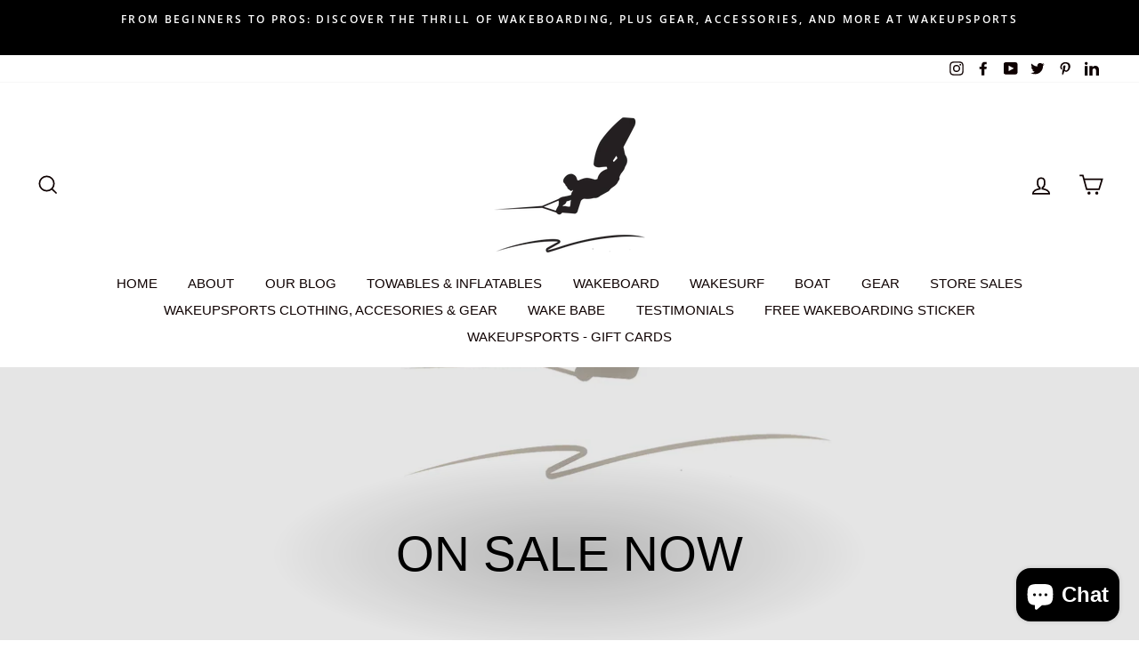

--- FILE ---
content_type: text/html; charset=utf-8
request_url: https://wakeupsports.com/collections/store-sales/3-rider-tube
body_size: 60963
content:
<!doctype html>
<html class="no-js" lang="en">
<head>
<!-- Global site tag (gtag.js) - Google Analytics -->
<script async src="https://www.googletagmanager.com/gtag/js?id=UA-2048054-4"></script>
<script>
  window.dataLayer = window.dataLayer || [];
  function gtag(){dataLayer.push(arguments);}
  gtag('js', new Date());

  gtag('config', 'UA-2048054-4');
</script>

  
  <meta charset="utf-8">
  <meta http-equiv="X-UA-Compatible" content="IE=edge,chrome=1">
  <meta name="viewport" content="width=device-width,initial-scale=1">
  <meta name="theme-color" content="#111111">
  <!-- Google Tag Manager -->
<script>(function(w,d,s,l,i){w[l]=w[l]||[];w[l].push({'gtm.start':
new Date().getTime(),event:'gtm.js'});var f=d.getElementsByTagName(s)[0],
j=d.createElement(s),dl=l!='dataLayer'?'&l='+l:'';j.async=true;j.src=
'https://www.googletagmanager.com/gtm.js?id='+i+dl;f.parentNode.insertBefore(j,f);
})(window,document,'script','dataLayer','GTM-K6SQKBC');</script>
<!-- End Google Tag Manager -->
  <link rel="canonical" href="https://wakeupsports.com/collections/store-sales/3-rider-tube"><link rel="shortcut icon" href="//wakeupsports.com/cdn/shop/files/wakeupsports_logo_transparent_32x32.png?v=1656009248" type="image/png" />
  <title>On Sale Now
 &ndash; Tagged &quot;3 rider tube&quot;&ndash; Wakeupsports.com
</title><meta name="description" content="Shop and Save-The Ultimate Store-Wide Sale Event Welcome To Our Stores Sales Page Where You Will Find Everything That Is On Sale At Our Store! Get ready to shred the water with our amazing wakeboard clothing, accessories and gear sales page! Whether you&#39;re a seasoned pro or just starting out, we&#39;ve got the perfect clot"><meta property="og:site_name" content="Wakeupsports.com">
  <meta property="og:url" content="https://wakeupsports.com/collections/store-sales/3-rider-tube">
  <meta property="og:title" content="On Sale Now">
  <meta property="og:type" content="website">
  <meta property="og:description" content="Shop and Save-The Ultimate Store-Wide Sale Event Welcome To Our Stores Sales Page Where You Will Find Everything That Is On Sale At Our Store! Get ready to shred the water with our amazing wakeboard clothing, accessories and gear sales page! Whether you&#39;re a seasoned pro or just starting out, we&#39;ve got the perfect clot"><meta property="og:image" content="http://wakeupsports.com/cdn/shop/collections/sales_1200x630.png?v=1672090549">
  <meta property="og:image:secure_url" content="https://wakeupsports.com/cdn/shop/collections/sales_1200x630.png?v=1672090549">
  <meta name="twitter:site" content="@https://x.com/wakeupsports">
  <meta name="twitter:card" content="summary_large_image">
  <meta name="twitter:title" content="On Sale Now">
  <meta name="twitter:description" content="Shop and Save-The Ultimate Store-Wide Sale Event Welcome To Our Stores Sales Page Where You Will Find Everything That Is On Sale At Our Store! Get ready to shred the water with our amazing wakeboard clothing, accessories and gear sales page! Whether you&#39;re a seasoned pro or just starting out, we&#39;ve got the perfect clot">


  <style data-shopify>
  
  @font-face {
  font-family: "Open Sans";
  font-weight: 400;
  font-style: normal;
  src: url("//wakeupsports.com/cdn/fonts/open_sans/opensans_n4.c32e4d4eca5273f6d4ee95ddf54b5bbb75fc9b61.woff2") format("woff2"),
       url("//wakeupsports.com/cdn/fonts/open_sans/opensans_n4.5f3406f8d94162b37bfa232b486ac93ee892406d.woff") format("woff");
}


  @font-face {
  font-family: "Open Sans";
  font-weight: 600;
  font-style: normal;
  src: url("//wakeupsports.com/cdn/fonts/open_sans/opensans_n6.15aeff3c913c3fe570c19cdfeed14ce10d09fb08.woff2") format("woff2"),
       url("//wakeupsports.com/cdn/fonts/open_sans/opensans_n6.14bef14c75f8837a87f70ce22013cb146ee3e9f3.woff") format("woff");
}

  @font-face {
  font-family: "Open Sans";
  font-weight: 400;
  font-style: italic;
  src: url("//wakeupsports.com/cdn/fonts/open_sans/opensans_i4.6f1d45f7a46916cc95c694aab32ecbf7509cbf33.woff2") format("woff2"),
       url("//wakeupsports.com/cdn/fonts/open_sans/opensans_i4.4efaa52d5a57aa9a57c1556cc2b7465d18839daa.woff") format("woff");
}

  @font-face {
  font-family: "Open Sans";
  font-weight: 600;
  font-style: italic;
  src: url("//wakeupsports.com/cdn/fonts/open_sans/opensans_i6.828bbc1b99433eacd7d50c9f0c1bfe16f27b89a3.woff2") format("woff2"),
       url("//wakeupsports.com/cdn/fonts/open_sans/opensans_i6.a79e1402e2bbd56b8069014f43ff9c422c30d057.woff") format("woff");
}

</style>

  <link href="//wakeupsports.com/cdn/shop/t/7/assets/theme.scss.css?v=162229023672907903831759332754" rel="stylesheet" type="text/css" media="all" />

  <style data-shopify>
    .collection-item__title {
      font-size: 14.4px;
    }

    @media screen and (min-width: 769px) {
      .collection-item__title {
        font-size: 18px;
      }
    }
  </style>

  <script>
    document.documentElement.className = document.documentElement.className.replace('no-js', 'js');

    window.theme = window.theme || {};
    theme.routes = {
      cart: "/cart",
      cartAdd: "/cart/add",
      cartChange: "/cart/change"
    };
    theme.strings = {
      addToCart: "Add to cart",
      soldOut: "Sold Out",
      unavailable: "Unavailable",
      stockLabel: "Only [count] items in stock!",
      willNotShipUntil: "Will not ship until [date]",
      willBeInStockAfter: "Will be in stock after [date]",
      waitingForStock: "Inventory on the way",
      savePrice: "Save [saved_amount]",
      cartEmpty: "Your cart is currently empty.",
      cartTermsConfirmation: "You must agree with the terms and conditions of sales to check out"
    };
    theme.settings = {
      dynamicVariantsEnable: true,
      dynamicVariantType: "button",
      cartType: "drawer",
      moneyFormat: "${{amount}}",
      saveType: "percent",
      recentlyViewedEnabled: false,
      predictiveSearch: true,
      predictiveSearchType: "product,article,page",
      inventoryThreshold: 10,
      quickView: false,
      themeName: 'Impulse',
      themeVersion: "3.1.0"
    };
  </script>

  <script>window.performance && window.performance.mark && window.performance.mark('shopify.content_for_header.start');</script><meta name="google-site-verification" content="z_NU24y6bnLXvYqay0kNElzrPJFSiOYS3gVMnjPZXVs">
<meta name="facebook-domain-verification" content="6gs16oc6wg9zj39eupuloadk2stoym">
<meta name="facebook-domain-verification" content="y21cziuh2flrd3lob8kikmck8jd04b">
<meta id="shopify-digital-wallet" name="shopify-digital-wallet" content="/39882162340/digital_wallets/dialog">
<meta name="shopify-checkout-api-token" content="89212f98a9ef51f06d7e48c7a9aa96f2">
<meta id="in-context-paypal-metadata" data-shop-id="39882162340" data-venmo-supported="false" data-environment="production" data-locale="en_US" data-paypal-v4="true" data-currency="USD">
<link rel="alternate" type="application/atom+xml" title="Feed" href="/collections/store-sales/3-rider-tube.atom" />
<link rel="alternate" type="application/json+oembed" href="https://wakeupsports.com/collections/store-sales/3-rider-tube.oembed">
<script async="async" src="/checkouts/internal/preloads.js?locale=en-US"></script>
<link rel="preconnect" href="https://shop.app" crossorigin="anonymous">
<script async="async" src="https://shop.app/checkouts/internal/preloads.js?locale=en-US&shop_id=39882162340" crossorigin="anonymous"></script>
<script id="apple-pay-shop-capabilities" type="application/json">{"shopId":39882162340,"countryCode":"US","currencyCode":"USD","merchantCapabilities":["supports3DS"],"merchantId":"gid:\/\/shopify\/Shop\/39882162340","merchantName":"Wakeupsports.com","requiredBillingContactFields":["postalAddress","email"],"requiredShippingContactFields":["postalAddress","email"],"shippingType":"shipping","supportedNetworks":["visa","masterCard","amex","discover","elo","jcb"],"total":{"type":"pending","label":"Wakeupsports.com","amount":"1.00"},"shopifyPaymentsEnabled":true,"supportsSubscriptions":true}</script>
<script id="shopify-features" type="application/json">{"accessToken":"89212f98a9ef51f06d7e48c7a9aa96f2","betas":["rich-media-storefront-analytics"],"domain":"wakeupsports.com","predictiveSearch":true,"shopId":39882162340,"locale":"en"}</script>
<script>var Shopify = Shopify || {};
Shopify.shop = "wakeupsports-com.myshopify.com";
Shopify.locale = "en";
Shopify.currency = {"active":"USD","rate":"1.0"};
Shopify.country = "US";
Shopify.theme = {"name":"Plug in SEO Fixes - mockup with Installments me...","id":128731381924,"schema_name":"Impulse","schema_version":"3.1.0","theme_store_id":857,"role":"main"};
Shopify.theme.handle = "null";
Shopify.theme.style = {"id":null,"handle":null};
Shopify.cdnHost = "wakeupsports.com/cdn";
Shopify.routes = Shopify.routes || {};
Shopify.routes.root = "/";</script>
<script type="module">!function(o){(o.Shopify=o.Shopify||{}).modules=!0}(window);</script>
<script>!function(o){function n(){var o=[];function n(){o.push(Array.prototype.slice.apply(arguments))}return n.q=o,n}var t=o.Shopify=o.Shopify||{};t.loadFeatures=n(),t.autoloadFeatures=n()}(window);</script>
<script>
  window.ShopifyPay = window.ShopifyPay || {};
  window.ShopifyPay.apiHost = "shop.app\/pay";
  window.ShopifyPay.redirectState = null;
</script>
<script id="shop-js-analytics" type="application/json">{"pageType":"collection"}</script>
<script defer="defer" async type="module" src="//wakeupsports.com/cdn/shopifycloud/shop-js/modules/v2/client.init-shop-cart-sync_IZsNAliE.en.esm.js"></script>
<script defer="defer" async type="module" src="//wakeupsports.com/cdn/shopifycloud/shop-js/modules/v2/chunk.common_0OUaOowp.esm.js"></script>
<script type="module">
  await import("//wakeupsports.com/cdn/shopifycloud/shop-js/modules/v2/client.init-shop-cart-sync_IZsNAliE.en.esm.js");
await import("//wakeupsports.com/cdn/shopifycloud/shop-js/modules/v2/chunk.common_0OUaOowp.esm.js");

  window.Shopify.SignInWithShop?.initShopCartSync?.({"fedCMEnabled":true,"windoidEnabled":true});

</script>
<script>
  window.Shopify = window.Shopify || {};
  if (!window.Shopify.featureAssets) window.Shopify.featureAssets = {};
  window.Shopify.featureAssets['shop-js'] = {"shop-cart-sync":["modules/v2/client.shop-cart-sync_DLOhI_0X.en.esm.js","modules/v2/chunk.common_0OUaOowp.esm.js"],"init-fed-cm":["modules/v2/client.init-fed-cm_C6YtU0w6.en.esm.js","modules/v2/chunk.common_0OUaOowp.esm.js"],"shop-button":["modules/v2/client.shop-button_BCMx7GTG.en.esm.js","modules/v2/chunk.common_0OUaOowp.esm.js"],"shop-cash-offers":["modules/v2/client.shop-cash-offers_BT26qb5j.en.esm.js","modules/v2/chunk.common_0OUaOowp.esm.js","modules/v2/chunk.modal_CGo_dVj3.esm.js"],"init-windoid":["modules/v2/client.init-windoid_B9PkRMql.en.esm.js","modules/v2/chunk.common_0OUaOowp.esm.js"],"init-shop-email-lookup-coordinator":["modules/v2/client.init-shop-email-lookup-coordinator_DZkqjsbU.en.esm.js","modules/v2/chunk.common_0OUaOowp.esm.js"],"shop-toast-manager":["modules/v2/client.shop-toast-manager_Di2EnuM7.en.esm.js","modules/v2/chunk.common_0OUaOowp.esm.js"],"shop-login-button":["modules/v2/client.shop-login-button_BtqW_SIO.en.esm.js","modules/v2/chunk.common_0OUaOowp.esm.js","modules/v2/chunk.modal_CGo_dVj3.esm.js"],"avatar":["modules/v2/client.avatar_BTnouDA3.en.esm.js"],"pay-button":["modules/v2/client.pay-button_CWa-C9R1.en.esm.js","modules/v2/chunk.common_0OUaOowp.esm.js"],"init-shop-cart-sync":["modules/v2/client.init-shop-cart-sync_IZsNAliE.en.esm.js","modules/v2/chunk.common_0OUaOowp.esm.js"],"init-customer-accounts":["modules/v2/client.init-customer-accounts_DenGwJTU.en.esm.js","modules/v2/client.shop-login-button_BtqW_SIO.en.esm.js","modules/v2/chunk.common_0OUaOowp.esm.js","modules/v2/chunk.modal_CGo_dVj3.esm.js"],"init-shop-for-new-customer-accounts":["modules/v2/client.init-shop-for-new-customer-accounts_JdHXxpS9.en.esm.js","modules/v2/client.shop-login-button_BtqW_SIO.en.esm.js","modules/v2/chunk.common_0OUaOowp.esm.js","modules/v2/chunk.modal_CGo_dVj3.esm.js"],"init-customer-accounts-sign-up":["modules/v2/client.init-customer-accounts-sign-up_D6__K_p8.en.esm.js","modules/v2/client.shop-login-button_BtqW_SIO.en.esm.js","modules/v2/chunk.common_0OUaOowp.esm.js","modules/v2/chunk.modal_CGo_dVj3.esm.js"],"checkout-modal":["modules/v2/client.checkout-modal_C_ZQDY6s.en.esm.js","modules/v2/chunk.common_0OUaOowp.esm.js","modules/v2/chunk.modal_CGo_dVj3.esm.js"],"shop-follow-button":["modules/v2/client.shop-follow-button_XetIsj8l.en.esm.js","modules/v2/chunk.common_0OUaOowp.esm.js","modules/v2/chunk.modal_CGo_dVj3.esm.js"],"lead-capture":["modules/v2/client.lead-capture_DvA72MRN.en.esm.js","modules/v2/chunk.common_0OUaOowp.esm.js","modules/v2/chunk.modal_CGo_dVj3.esm.js"],"shop-login":["modules/v2/client.shop-login_ClXNxyh6.en.esm.js","modules/v2/chunk.common_0OUaOowp.esm.js","modules/v2/chunk.modal_CGo_dVj3.esm.js"],"payment-terms":["modules/v2/client.payment-terms_CNlwjfZz.en.esm.js","modules/v2/chunk.common_0OUaOowp.esm.js","modules/v2/chunk.modal_CGo_dVj3.esm.js"]};
</script>
<script>(function() {
  var isLoaded = false;
  function asyncLoad() {
    if (isLoaded) return;
    isLoaded = true;
    var urls = ["https:\/\/chimpstatic.com\/mcjs-connected\/js\/users\/67bafaead78222eb4d3f33d72\/18f415cbc054370a8884e8daa.js?shop=wakeupsports-com.myshopify.com","https:\/\/services.nofraud.com\/js\/device.js?shop=wakeupsports-com.myshopify.com","https:\/\/cdn.hextom.com\/js\/ultimatesalesboost.js?shop=wakeupsports-com.myshopify.com","https:\/\/cdn.provesrc.com\/provesrc.js?apiKey=eyJhbGciOiJIUzI1NiIsInR5cCI6IkpXVCJ9.eyJhY2NvdW50SWQiOiI2ODBiYjBkMjc4Mjk2ODliOTM1NGQ5YzgiLCJpYXQiOjE3NDU1OTY2MjZ9.gixT9xQnzSFqJZGj5nIr6L1xBKMw4XXcF0GE6zx8O2Q\u0026shop=wakeupsports-com.myshopify.com"];
    for (var i = 0; i < urls.length; i++) {
      var s = document.createElement('script');
      s.type = 'text/javascript';
      s.async = true;
      s.src = urls[i];
      var x = document.getElementsByTagName('script')[0];
      x.parentNode.insertBefore(s, x);
    }
  };
  if(window.attachEvent) {
    window.attachEvent('onload', asyncLoad);
  } else {
    window.addEventListener('load', asyncLoad, false);
  }
})();</script>
<script id="__st">var __st={"a":39882162340,"offset":-28800,"reqid":"0a245918-9871-4a52-954d-8ea9f84228eb-1768430363","pageurl":"wakeupsports.com\/collections\/store-sales\/3-rider-tube","u":"2b4b3c63d037","p":"collection","rtyp":"collection","rid":297848635556};</script>
<script>window.ShopifyPaypalV4VisibilityTracking = true;</script>
<script id="captcha-bootstrap">!function(){'use strict';const t='contact',e='account',n='new_comment',o=[[t,t],['blogs',n],['comments',n],[t,'customer']],c=[[e,'customer_login'],[e,'guest_login'],[e,'recover_customer_password'],[e,'create_customer']],r=t=>t.map((([t,e])=>`form[action*='/${t}']:not([data-nocaptcha='true']) input[name='form_type'][value='${e}']`)).join(','),a=t=>()=>t?[...document.querySelectorAll(t)].map((t=>t.form)):[];function s(){const t=[...o],e=r(t);return a(e)}const i='password',u='form_key',d=['recaptcha-v3-token','g-recaptcha-response','h-captcha-response',i],f=()=>{try{return window.sessionStorage}catch{return}},m='__shopify_v',_=t=>t.elements[u];function p(t,e,n=!1){try{const o=window.sessionStorage,c=JSON.parse(o.getItem(e)),{data:r}=function(t){const{data:e,action:n}=t;return t[m]||n?{data:e,action:n}:{data:t,action:n}}(c);for(const[e,n]of Object.entries(r))t.elements[e]&&(t.elements[e].value=n);n&&o.removeItem(e)}catch(o){console.error('form repopulation failed',{error:o})}}const l='form_type',E='cptcha';function T(t){t.dataset[E]=!0}const w=window,h=w.document,L='Shopify',v='ce_forms',y='captcha';let A=!1;((t,e)=>{const n=(g='f06e6c50-85a8-45c8-87d0-21a2b65856fe',I='https://cdn.shopify.com/shopifycloud/storefront-forms-hcaptcha/ce_storefront_forms_captcha_hcaptcha.v1.5.2.iife.js',D={infoText:'Protected by hCaptcha',privacyText:'Privacy',termsText:'Terms'},(t,e,n)=>{const o=w[L][v],c=o.bindForm;if(c)return c(t,g,e,D).then(n);var r;o.q.push([[t,g,e,D],n]),r=I,A||(h.body.append(Object.assign(h.createElement('script'),{id:'captcha-provider',async:!0,src:r})),A=!0)});var g,I,D;w[L]=w[L]||{},w[L][v]=w[L][v]||{},w[L][v].q=[],w[L][y]=w[L][y]||{},w[L][y].protect=function(t,e){n(t,void 0,e),T(t)},Object.freeze(w[L][y]),function(t,e,n,w,h,L){const[v,y,A,g]=function(t,e,n){const i=e?o:[],u=t?c:[],d=[...i,...u],f=r(d),m=r(i),_=r(d.filter((([t,e])=>n.includes(e))));return[a(f),a(m),a(_),s()]}(w,h,L),I=t=>{const e=t.target;return e instanceof HTMLFormElement?e:e&&e.form},D=t=>v().includes(t);t.addEventListener('submit',(t=>{const e=I(t);if(!e)return;const n=D(e)&&!e.dataset.hcaptchaBound&&!e.dataset.recaptchaBound,o=_(e),c=g().includes(e)&&(!o||!o.value);(n||c)&&t.preventDefault(),c&&!n&&(function(t){try{if(!f())return;!function(t){const e=f();if(!e)return;const n=_(t);if(!n)return;const o=n.value;o&&e.removeItem(o)}(t);const e=Array.from(Array(32),(()=>Math.random().toString(36)[2])).join('');!function(t,e){_(t)||t.append(Object.assign(document.createElement('input'),{type:'hidden',name:u})),t.elements[u].value=e}(t,e),function(t,e){const n=f();if(!n)return;const o=[...t.querySelectorAll(`input[type='${i}']`)].map((({name:t})=>t)),c=[...d,...o],r={};for(const[a,s]of new FormData(t).entries())c.includes(a)||(r[a]=s);n.setItem(e,JSON.stringify({[m]:1,action:t.action,data:r}))}(t,e)}catch(e){console.error('failed to persist form',e)}}(e),e.submit())}));const S=(t,e)=>{t&&!t.dataset[E]&&(n(t,e.some((e=>e===t))),T(t))};for(const o of['focusin','change'])t.addEventListener(o,(t=>{const e=I(t);D(e)&&S(e,y())}));const B=e.get('form_key'),M=e.get(l),P=B&&M;t.addEventListener('DOMContentLoaded',(()=>{const t=y();if(P)for(const e of t)e.elements[l].value===M&&p(e,B);[...new Set([...A(),...v().filter((t=>'true'===t.dataset.shopifyCaptcha))])].forEach((e=>S(e,t)))}))}(h,new URLSearchParams(w.location.search),n,t,e,['guest_login'])})(!0,!0)}();</script>
<script integrity="sha256-4kQ18oKyAcykRKYeNunJcIwy7WH5gtpwJnB7kiuLZ1E=" data-source-attribution="shopify.loadfeatures" defer="defer" src="//wakeupsports.com/cdn/shopifycloud/storefront/assets/storefront/load_feature-a0a9edcb.js" crossorigin="anonymous"></script>
<script crossorigin="anonymous" defer="defer" src="//wakeupsports.com/cdn/shopifycloud/storefront/assets/shopify_pay/storefront-65b4c6d7.js?v=20250812"></script>
<script data-source-attribution="shopify.dynamic_checkout.dynamic.init">var Shopify=Shopify||{};Shopify.PaymentButton=Shopify.PaymentButton||{isStorefrontPortableWallets:!0,init:function(){window.Shopify.PaymentButton.init=function(){};var t=document.createElement("script");t.src="https://wakeupsports.com/cdn/shopifycloud/portable-wallets/latest/portable-wallets.en.js",t.type="module",document.head.appendChild(t)}};
</script>
<script data-source-attribution="shopify.dynamic_checkout.buyer_consent">
  function portableWalletsHideBuyerConsent(e){var t=document.getElementById("shopify-buyer-consent"),n=document.getElementById("shopify-subscription-policy-button");t&&n&&(t.classList.add("hidden"),t.setAttribute("aria-hidden","true"),n.removeEventListener("click",e))}function portableWalletsShowBuyerConsent(e){var t=document.getElementById("shopify-buyer-consent"),n=document.getElementById("shopify-subscription-policy-button");t&&n&&(t.classList.remove("hidden"),t.removeAttribute("aria-hidden"),n.addEventListener("click",e))}window.Shopify?.PaymentButton&&(window.Shopify.PaymentButton.hideBuyerConsent=portableWalletsHideBuyerConsent,window.Shopify.PaymentButton.showBuyerConsent=portableWalletsShowBuyerConsent);
</script>
<script data-source-attribution="shopify.dynamic_checkout.cart.bootstrap">document.addEventListener("DOMContentLoaded",(function(){function t(){return document.querySelector("shopify-accelerated-checkout-cart, shopify-accelerated-checkout")}if(t())Shopify.PaymentButton.init();else{new MutationObserver((function(e,n){t()&&(Shopify.PaymentButton.init(),n.disconnect())})).observe(document.body,{childList:!0,subtree:!0})}}));
</script>
<script integrity="sha256-MhkxfDn1Cil4D8ZcePRM5n6TTte6Zs5MmozLoCWtm+M=" data-source-attribution="shopify.remote_product_tracking" data-shopify-remote-tracking="{&quot;publisher_shop_id&quot;:39882162340,&quot;theme_id&quot;:128731381924,&quot;theme_published&quot;:true,&quot;theme_store_id&quot;:857,&quot;placement&quot;:&quot;collection&quot;,&quot;event_data&quot;:{&quot;collection_id&quot;:297848635556,&quot;collection_handle&quot;:&quot;store-sales&quot;,&quot;total_products&quot;:2,&quot;page_type&quot;:&quot;collection&quot;}}" defer="defer" src="//wakeupsports.com/cdn/shopifycloud/storefront/assets/storefront/remote_product_tracking-201acd74.js" crossorigin="anonymous"></script>
<link id="shopify-accelerated-checkout-styles" rel="stylesheet" media="screen" href="https://wakeupsports.com/cdn/shopifycloud/portable-wallets/latest/accelerated-checkout-backwards-compat.css" crossorigin="anonymous">
<style id="shopify-accelerated-checkout-cart">
        #shopify-buyer-consent {
  margin-top: 1em;
  display: inline-block;
  width: 100%;
}

#shopify-buyer-consent.hidden {
  display: none;
}

#shopify-subscription-policy-button {
  background: none;
  border: none;
  padding: 0;
  text-decoration: underline;
  font-size: inherit;
  cursor: pointer;
}

#shopify-subscription-policy-button::before {
  box-shadow: none;
}

      </style>

<script>window.performance && window.performance.mark && window.performance.mark('shopify.content_for_header.end');</script>

  <script src="//wakeupsports.com/cdn/shop/t/7/assets/vendor-scripts-v6.js" defer="defer"></script>

  

  <script src="//wakeupsports.com/cdn/shop/t/7/assets/theme.js?v=134370449880136741431643401034" defer="defer"></script><!-- BEGIN app block: shopify://apps/klaviyo-email-marketing-sms/blocks/klaviyo-onsite-embed/2632fe16-c075-4321-a88b-50b567f42507 -->












  <script async src="https://static.klaviyo.com/onsite/js/SLPCvt/klaviyo.js?company_id=SLPCvt"></script>
  <script>!function(){if(!window.klaviyo){window._klOnsite=window._klOnsite||[];try{window.klaviyo=new Proxy({},{get:function(n,i){return"push"===i?function(){var n;(n=window._klOnsite).push.apply(n,arguments)}:function(){for(var n=arguments.length,o=new Array(n),w=0;w<n;w++)o[w]=arguments[w];var t="function"==typeof o[o.length-1]?o.pop():void 0,e=new Promise((function(n){window._klOnsite.push([i].concat(o,[function(i){t&&t(i),n(i)}]))}));return e}}})}catch(n){window.klaviyo=window.klaviyo||[],window.klaviyo.push=function(){var n;(n=window._klOnsite).push.apply(n,arguments)}}}}();</script>

  




  <script>
    window.klaviyoReviewsProductDesignMode = false
  </script>







<!-- END app block --><!-- BEGIN app block: shopify://apps/seowill-seoant-ai-seo/blocks/seoant-core/8e57283b-dcb0-4f7b-a947-fb5c57a0d59d -->
<!--SEOAnt Core By SEOAnt Teams, v0.1.6 START -->






<!-- SON-LD generated By SEOAnt END -->



<!-- Start : SEOAnt BrokenLink Redirect --><script type="text/javascript">
    !function(t){var e={};function r(n){if(e[n])return e[n].exports;var o=e[n]={i:n,l:!1,exports:{}};return t[n].call(o.exports,o,o.exports,r),o.l=!0,o.exports}r.m=t,r.c=e,r.d=function(t,e,n){r.o(t,e)||Object.defineProperty(t,e,{enumerable:!0,get:n})},r.r=function(t){"undefined"!==typeof Symbol&&Symbol.toStringTag&&Object.defineProperty(t,Symbol.toStringTag,{value:"Module"}),Object.defineProperty(t,"__esModule",{value:!0})},r.t=function(t,e){if(1&e&&(t=r(t)),8&e)return t;if(4&e&&"object"===typeof t&&t&&t.__esModule)return t;var n=Object.create(null);if(r.r(n),Object.defineProperty(n,"default",{enumerable:!0,value:t}),2&e&&"string"!=typeof t)for(var o in t)r.d(n,o,function(e){return t[e]}.bind(null,o));return n},r.n=function(t){var e=t&&t.__esModule?function(){return t.default}:function(){return t};return r.d(e,"a",e),e},r.o=function(t,e){return Object.prototype.hasOwnProperty.call(t,e)},r.p="",r(r.s=11)}([function(t,e,r){"use strict";var n=r(2),o=Object.prototype.toString;function i(t){return"[object Array]"===o.call(t)}function a(t){return"undefined"===typeof t}function u(t){return null!==t&&"object"===typeof t}function s(t){return"[object Function]"===o.call(t)}function c(t,e){if(null!==t&&"undefined"!==typeof t)if("object"!==typeof t&&(t=[t]),i(t))for(var r=0,n=t.length;r<n;r++)e.call(null,t[r],r,t);else for(var o in t)Object.prototype.hasOwnProperty.call(t,o)&&e.call(null,t[o],o,t)}t.exports={isArray:i,isArrayBuffer:function(t){return"[object ArrayBuffer]"===o.call(t)},isBuffer:function(t){return null!==t&&!a(t)&&null!==t.constructor&&!a(t.constructor)&&"function"===typeof t.constructor.isBuffer&&t.constructor.isBuffer(t)},isFormData:function(t){return"undefined"!==typeof FormData&&t instanceof FormData},isArrayBufferView:function(t){return"undefined"!==typeof ArrayBuffer&&ArrayBuffer.isView?ArrayBuffer.isView(t):t&&t.buffer&&t.buffer instanceof ArrayBuffer},isString:function(t){return"string"===typeof t},isNumber:function(t){return"number"===typeof t},isObject:u,isUndefined:a,isDate:function(t){return"[object Date]"===o.call(t)},isFile:function(t){return"[object File]"===o.call(t)},isBlob:function(t){return"[object Blob]"===o.call(t)},isFunction:s,isStream:function(t){return u(t)&&s(t.pipe)},isURLSearchParams:function(t){return"undefined"!==typeof URLSearchParams&&t instanceof URLSearchParams},isStandardBrowserEnv:function(){return("undefined"===typeof navigator||"ReactNative"!==navigator.product&&"NativeScript"!==navigator.product&&"NS"!==navigator.product)&&("undefined"!==typeof window&&"undefined"!==typeof document)},forEach:c,merge:function t(){var e={};function r(r,n){"object"===typeof e[n]&&"object"===typeof r?e[n]=t(e[n],r):e[n]=r}for(var n=0,o=arguments.length;n<o;n++)c(arguments[n],r);return e},deepMerge:function t(){var e={};function r(r,n){"object"===typeof e[n]&&"object"===typeof r?e[n]=t(e[n],r):e[n]="object"===typeof r?t({},r):r}for(var n=0,o=arguments.length;n<o;n++)c(arguments[n],r);return e},extend:function(t,e,r){return c(e,(function(e,o){t[o]=r&&"function"===typeof e?n(e,r):e})),t},trim:function(t){return t.replace(/^\s*/,"").replace(/\s*$/,"")}}},function(t,e,r){t.exports=r(12)},function(t,e,r){"use strict";t.exports=function(t,e){return function(){for(var r=new Array(arguments.length),n=0;n<r.length;n++)r[n]=arguments[n];return t.apply(e,r)}}},function(t,e,r){"use strict";var n=r(0);function o(t){return encodeURIComponent(t).replace(/%40/gi,"@").replace(/%3A/gi,":").replace(/%24/g,"$").replace(/%2C/gi,",").replace(/%20/g,"+").replace(/%5B/gi,"[").replace(/%5D/gi,"]")}t.exports=function(t,e,r){if(!e)return t;var i;if(r)i=r(e);else if(n.isURLSearchParams(e))i=e.toString();else{var a=[];n.forEach(e,(function(t,e){null!==t&&"undefined"!==typeof t&&(n.isArray(t)?e+="[]":t=[t],n.forEach(t,(function(t){n.isDate(t)?t=t.toISOString():n.isObject(t)&&(t=JSON.stringify(t)),a.push(o(e)+"="+o(t))})))})),i=a.join("&")}if(i){var u=t.indexOf("#");-1!==u&&(t=t.slice(0,u)),t+=(-1===t.indexOf("?")?"?":"&")+i}return t}},function(t,e,r){"use strict";t.exports=function(t){return!(!t||!t.__CANCEL__)}},function(t,e,r){"use strict";(function(e){var n=r(0),o=r(19),i={"Content-Type":"application/x-www-form-urlencoded"};function a(t,e){!n.isUndefined(t)&&n.isUndefined(t["Content-Type"])&&(t["Content-Type"]=e)}var u={adapter:function(){var t;return("undefined"!==typeof XMLHttpRequest||"undefined"!==typeof e&&"[object process]"===Object.prototype.toString.call(e))&&(t=r(6)),t}(),transformRequest:[function(t,e){return o(e,"Accept"),o(e,"Content-Type"),n.isFormData(t)||n.isArrayBuffer(t)||n.isBuffer(t)||n.isStream(t)||n.isFile(t)||n.isBlob(t)?t:n.isArrayBufferView(t)?t.buffer:n.isURLSearchParams(t)?(a(e,"application/x-www-form-urlencoded;charset=utf-8"),t.toString()):n.isObject(t)?(a(e,"application/json;charset=utf-8"),JSON.stringify(t)):t}],transformResponse:[function(t){if("string"===typeof t)try{t=JSON.parse(t)}catch(e){}return t}],timeout:0,xsrfCookieName:"XSRF-TOKEN",xsrfHeaderName:"X-XSRF-TOKEN",maxContentLength:-1,validateStatus:function(t){return t>=200&&t<300},headers:{common:{Accept:"application/json, text/plain, */*"}}};n.forEach(["delete","get","head"],(function(t){u.headers[t]={}})),n.forEach(["post","put","patch"],(function(t){u.headers[t]=n.merge(i)})),t.exports=u}).call(this,r(18))},function(t,e,r){"use strict";var n=r(0),o=r(20),i=r(3),a=r(22),u=r(25),s=r(26),c=r(7);t.exports=function(t){return new Promise((function(e,f){var l=t.data,p=t.headers;n.isFormData(l)&&delete p["Content-Type"];var h=new XMLHttpRequest;if(t.auth){var d=t.auth.username||"",m=t.auth.password||"";p.Authorization="Basic "+btoa(d+":"+m)}var y=a(t.baseURL,t.url);if(h.open(t.method.toUpperCase(),i(y,t.params,t.paramsSerializer),!0),h.timeout=t.timeout,h.onreadystatechange=function(){if(h&&4===h.readyState&&(0!==h.status||h.responseURL&&0===h.responseURL.indexOf("file:"))){var r="getAllResponseHeaders"in h?u(h.getAllResponseHeaders()):null,n={data:t.responseType&&"text"!==t.responseType?h.response:h.responseText,status:h.status,statusText:h.statusText,headers:r,config:t,request:h};o(e,f,n),h=null}},h.onabort=function(){h&&(f(c("Request aborted",t,"ECONNABORTED",h)),h=null)},h.onerror=function(){f(c("Network Error",t,null,h)),h=null},h.ontimeout=function(){var e="timeout of "+t.timeout+"ms exceeded";t.timeoutErrorMessage&&(e=t.timeoutErrorMessage),f(c(e,t,"ECONNABORTED",h)),h=null},n.isStandardBrowserEnv()){var v=r(27),g=(t.withCredentials||s(y))&&t.xsrfCookieName?v.read(t.xsrfCookieName):void 0;g&&(p[t.xsrfHeaderName]=g)}if("setRequestHeader"in h&&n.forEach(p,(function(t,e){"undefined"===typeof l&&"content-type"===e.toLowerCase()?delete p[e]:h.setRequestHeader(e,t)})),n.isUndefined(t.withCredentials)||(h.withCredentials=!!t.withCredentials),t.responseType)try{h.responseType=t.responseType}catch(w){if("json"!==t.responseType)throw w}"function"===typeof t.onDownloadProgress&&h.addEventListener("progress",t.onDownloadProgress),"function"===typeof t.onUploadProgress&&h.upload&&h.upload.addEventListener("progress",t.onUploadProgress),t.cancelToken&&t.cancelToken.promise.then((function(t){h&&(h.abort(),f(t),h=null)})),void 0===l&&(l=null),h.send(l)}))}},function(t,e,r){"use strict";var n=r(21);t.exports=function(t,e,r,o,i){var a=new Error(t);return n(a,e,r,o,i)}},function(t,e,r){"use strict";var n=r(0);t.exports=function(t,e){e=e||{};var r={},o=["url","method","params","data"],i=["headers","auth","proxy"],a=["baseURL","url","transformRequest","transformResponse","paramsSerializer","timeout","withCredentials","adapter","responseType","xsrfCookieName","xsrfHeaderName","onUploadProgress","onDownloadProgress","maxContentLength","validateStatus","maxRedirects","httpAgent","httpsAgent","cancelToken","socketPath"];n.forEach(o,(function(t){"undefined"!==typeof e[t]&&(r[t]=e[t])})),n.forEach(i,(function(o){n.isObject(e[o])?r[o]=n.deepMerge(t[o],e[o]):"undefined"!==typeof e[o]?r[o]=e[o]:n.isObject(t[o])?r[o]=n.deepMerge(t[o]):"undefined"!==typeof t[o]&&(r[o]=t[o])})),n.forEach(a,(function(n){"undefined"!==typeof e[n]?r[n]=e[n]:"undefined"!==typeof t[n]&&(r[n]=t[n])}));var u=o.concat(i).concat(a),s=Object.keys(e).filter((function(t){return-1===u.indexOf(t)}));return n.forEach(s,(function(n){"undefined"!==typeof e[n]?r[n]=e[n]:"undefined"!==typeof t[n]&&(r[n]=t[n])})),r}},function(t,e,r){"use strict";function n(t){this.message=t}n.prototype.toString=function(){return"Cancel"+(this.message?": "+this.message:"")},n.prototype.__CANCEL__=!0,t.exports=n},function(t,e,r){t.exports=r(13)},function(t,e,r){t.exports=r(30)},function(t,e,r){var n=function(t){"use strict";var e=Object.prototype,r=e.hasOwnProperty,n="function"===typeof Symbol?Symbol:{},o=n.iterator||"@@iterator",i=n.asyncIterator||"@@asyncIterator",a=n.toStringTag||"@@toStringTag";function u(t,e,r){return Object.defineProperty(t,e,{value:r,enumerable:!0,configurable:!0,writable:!0}),t[e]}try{u({},"")}catch(S){u=function(t,e,r){return t[e]=r}}function s(t,e,r,n){var o=e&&e.prototype instanceof l?e:l,i=Object.create(o.prototype),a=new L(n||[]);return i._invoke=function(t,e,r){var n="suspendedStart";return function(o,i){if("executing"===n)throw new Error("Generator is already running");if("completed"===n){if("throw"===o)throw i;return j()}for(r.method=o,r.arg=i;;){var a=r.delegate;if(a){var u=x(a,r);if(u){if(u===f)continue;return u}}if("next"===r.method)r.sent=r._sent=r.arg;else if("throw"===r.method){if("suspendedStart"===n)throw n="completed",r.arg;r.dispatchException(r.arg)}else"return"===r.method&&r.abrupt("return",r.arg);n="executing";var s=c(t,e,r);if("normal"===s.type){if(n=r.done?"completed":"suspendedYield",s.arg===f)continue;return{value:s.arg,done:r.done}}"throw"===s.type&&(n="completed",r.method="throw",r.arg=s.arg)}}}(t,r,a),i}function c(t,e,r){try{return{type:"normal",arg:t.call(e,r)}}catch(S){return{type:"throw",arg:S}}}t.wrap=s;var f={};function l(){}function p(){}function h(){}var d={};d[o]=function(){return this};var m=Object.getPrototypeOf,y=m&&m(m(T([])));y&&y!==e&&r.call(y,o)&&(d=y);var v=h.prototype=l.prototype=Object.create(d);function g(t){["next","throw","return"].forEach((function(e){u(t,e,(function(t){return this._invoke(e,t)}))}))}function w(t,e){var n;this._invoke=function(o,i){function a(){return new e((function(n,a){!function n(o,i,a,u){var s=c(t[o],t,i);if("throw"!==s.type){var f=s.arg,l=f.value;return l&&"object"===typeof l&&r.call(l,"__await")?e.resolve(l.__await).then((function(t){n("next",t,a,u)}),(function(t){n("throw",t,a,u)})):e.resolve(l).then((function(t){f.value=t,a(f)}),(function(t){return n("throw",t,a,u)}))}u(s.arg)}(o,i,n,a)}))}return n=n?n.then(a,a):a()}}function x(t,e){var r=t.iterator[e.method];if(void 0===r){if(e.delegate=null,"throw"===e.method){if(t.iterator.return&&(e.method="return",e.arg=void 0,x(t,e),"throw"===e.method))return f;e.method="throw",e.arg=new TypeError("The iterator does not provide a 'throw' method")}return f}var n=c(r,t.iterator,e.arg);if("throw"===n.type)return e.method="throw",e.arg=n.arg,e.delegate=null,f;var o=n.arg;return o?o.done?(e[t.resultName]=o.value,e.next=t.nextLoc,"return"!==e.method&&(e.method="next",e.arg=void 0),e.delegate=null,f):o:(e.method="throw",e.arg=new TypeError("iterator result is not an object"),e.delegate=null,f)}function b(t){var e={tryLoc:t[0]};1 in t&&(e.catchLoc=t[1]),2 in t&&(e.finallyLoc=t[2],e.afterLoc=t[3]),this.tryEntries.push(e)}function E(t){var e=t.completion||{};e.type="normal",delete e.arg,t.completion=e}function L(t){this.tryEntries=[{tryLoc:"root"}],t.forEach(b,this),this.reset(!0)}function T(t){if(t){var e=t[o];if(e)return e.call(t);if("function"===typeof t.next)return t;if(!isNaN(t.length)){var n=-1,i=function e(){for(;++n<t.length;)if(r.call(t,n))return e.value=t[n],e.done=!1,e;return e.value=void 0,e.done=!0,e};return i.next=i}}return{next:j}}function j(){return{value:void 0,done:!0}}return p.prototype=v.constructor=h,h.constructor=p,p.displayName=u(h,a,"GeneratorFunction"),t.isGeneratorFunction=function(t){var e="function"===typeof t&&t.constructor;return!!e&&(e===p||"GeneratorFunction"===(e.displayName||e.name))},t.mark=function(t){return Object.setPrototypeOf?Object.setPrototypeOf(t,h):(t.__proto__=h,u(t,a,"GeneratorFunction")),t.prototype=Object.create(v),t},t.awrap=function(t){return{__await:t}},g(w.prototype),w.prototype[i]=function(){return this},t.AsyncIterator=w,t.async=function(e,r,n,o,i){void 0===i&&(i=Promise);var a=new w(s(e,r,n,o),i);return t.isGeneratorFunction(r)?a:a.next().then((function(t){return t.done?t.value:a.next()}))},g(v),u(v,a,"Generator"),v[o]=function(){return this},v.toString=function(){return"[object Generator]"},t.keys=function(t){var e=[];for(var r in t)e.push(r);return e.reverse(),function r(){for(;e.length;){var n=e.pop();if(n in t)return r.value=n,r.done=!1,r}return r.done=!0,r}},t.values=T,L.prototype={constructor:L,reset:function(t){if(this.prev=0,this.next=0,this.sent=this._sent=void 0,this.done=!1,this.delegate=null,this.method="next",this.arg=void 0,this.tryEntries.forEach(E),!t)for(var e in this)"t"===e.charAt(0)&&r.call(this,e)&&!isNaN(+e.slice(1))&&(this[e]=void 0)},stop:function(){this.done=!0;var t=this.tryEntries[0].completion;if("throw"===t.type)throw t.arg;return this.rval},dispatchException:function(t){if(this.done)throw t;var e=this;function n(r,n){return a.type="throw",a.arg=t,e.next=r,n&&(e.method="next",e.arg=void 0),!!n}for(var o=this.tryEntries.length-1;o>=0;--o){var i=this.tryEntries[o],a=i.completion;if("root"===i.tryLoc)return n("end");if(i.tryLoc<=this.prev){var u=r.call(i,"catchLoc"),s=r.call(i,"finallyLoc");if(u&&s){if(this.prev<i.catchLoc)return n(i.catchLoc,!0);if(this.prev<i.finallyLoc)return n(i.finallyLoc)}else if(u){if(this.prev<i.catchLoc)return n(i.catchLoc,!0)}else{if(!s)throw new Error("try statement without catch or finally");if(this.prev<i.finallyLoc)return n(i.finallyLoc)}}}},abrupt:function(t,e){for(var n=this.tryEntries.length-1;n>=0;--n){var o=this.tryEntries[n];if(o.tryLoc<=this.prev&&r.call(o,"finallyLoc")&&this.prev<o.finallyLoc){var i=o;break}}i&&("break"===t||"continue"===t)&&i.tryLoc<=e&&e<=i.finallyLoc&&(i=null);var a=i?i.completion:{};return a.type=t,a.arg=e,i?(this.method="next",this.next=i.finallyLoc,f):this.complete(a)},complete:function(t,e){if("throw"===t.type)throw t.arg;return"break"===t.type||"continue"===t.type?this.next=t.arg:"return"===t.type?(this.rval=this.arg=t.arg,this.method="return",this.next="end"):"normal"===t.type&&e&&(this.next=e),f},finish:function(t){for(var e=this.tryEntries.length-1;e>=0;--e){var r=this.tryEntries[e];if(r.finallyLoc===t)return this.complete(r.completion,r.afterLoc),E(r),f}},catch:function(t){for(var e=this.tryEntries.length-1;e>=0;--e){var r=this.tryEntries[e];if(r.tryLoc===t){var n=r.completion;if("throw"===n.type){var o=n.arg;E(r)}return o}}throw new Error("illegal catch attempt")},delegateYield:function(t,e,r){return this.delegate={iterator:T(t),resultName:e,nextLoc:r},"next"===this.method&&(this.arg=void 0),f}},t}(t.exports);try{regeneratorRuntime=n}catch(o){Function("r","regeneratorRuntime = r")(n)}},function(t,e,r){"use strict";var n=r(0),o=r(2),i=r(14),a=r(8);function u(t){var e=new i(t),r=o(i.prototype.request,e);return n.extend(r,i.prototype,e),n.extend(r,e),r}var s=u(r(5));s.Axios=i,s.create=function(t){return u(a(s.defaults,t))},s.Cancel=r(9),s.CancelToken=r(28),s.isCancel=r(4),s.all=function(t){return Promise.all(t)},s.spread=r(29),t.exports=s,t.exports.default=s},function(t,e,r){"use strict";var n=r(0),o=r(3),i=r(15),a=r(16),u=r(8);function s(t){this.defaults=t,this.interceptors={request:new i,response:new i}}s.prototype.request=function(t){"string"===typeof t?(t=arguments[1]||{}).url=arguments[0]:t=t||{},(t=u(this.defaults,t)).method?t.method=t.method.toLowerCase():this.defaults.method?t.method=this.defaults.method.toLowerCase():t.method="get";var e=[a,void 0],r=Promise.resolve(t);for(this.interceptors.request.forEach((function(t){e.unshift(t.fulfilled,t.rejected)})),this.interceptors.response.forEach((function(t){e.push(t.fulfilled,t.rejected)}));e.length;)r=r.then(e.shift(),e.shift());return r},s.prototype.getUri=function(t){return t=u(this.defaults,t),o(t.url,t.params,t.paramsSerializer).replace(/^\?/,"")},n.forEach(["delete","get","head","options"],(function(t){s.prototype[t]=function(e,r){return this.request(n.merge(r||{},{method:t,url:e}))}})),n.forEach(["post","put","patch"],(function(t){s.prototype[t]=function(e,r,o){return this.request(n.merge(o||{},{method:t,url:e,data:r}))}})),t.exports=s},function(t,e,r){"use strict";var n=r(0);function o(){this.handlers=[]}o.prototype.use=function(t,e){return this.handlers.push({fulfilled:t,rejected:e}),this.handlers.length-1},o.prototype.eject=function(t){this.handlers[t]&&(this.handlers[t]=null)},o.prototype.forEach=function(t){n.forEach(this.handlers,(function(e){null!==e&&t(e)}))},t.exports=o},function(t,e,r){"use strict";var n=r(0),o=r(17),i=r(4),a=r(5);function u(t){t.cancelToken&&t.cancelToken.throwIfRequested()}t.exports=function(t){return u(t),t.headers=t.headers||{},t.data=o(t.data,t.headers,t.transformRequest),t.headers=n.merge(t.headers.common||{},t.headers[t.method]||{},t.headers),n.forEach(["delete","get","head","post","put","patch","common"],(function(e){delete t.headers[e]})),(t.adapter||a.adapter)(t).then((function(e){return u(t),e.data=o(e.data,e.headers,t.transformResponse),e}),(function(e){return i(e)||(u(t),e&&e.response&&(e.response.data=o(e.response.data,e.response.headers,t.transformResponse))),Promise.reject(e)}))}},function(t,e,r){"use strict";var n=r(0);t.exports=function(t,e,r){return n.forEach(r,(function(r){t=r(t,e)})),t}},function(t,e){var r,n,o=t.exports={};function i(){throw new Error("setTimeout has not been defined")}function a(){throw new Error("clearTimeout has not been defined")}function u(t){if(r===setTimeout)return setTimeout(t,0);if((r===i||!r)&&setTimeout)return r=setTimeout,setTimeout(t,0);try{return r(t,0)}catch(e){try{return r.call(null,t,0)}catch(e){return r.call(this,t,0)}}}!function(){try{r="function"===typeof setTimeout?setTimeout:i}catch(t){r=i}try{n="function"===typeof clearTimeout?clearTimeout:a}catch(t){n=a}}();var s,c=[],f=!1,l=-1;function p(){f&&s&&(f=!1,s.length?c=s.concat(c):l=-1,c.length&&h())}function h(){if(!f){var t=u(p);f=!0;for(var e=c.length;e;){for(s=c,c=[];++l<e;)s&&s[l].run();l=-1,e=c.length}s=null,f=!1,function(t){if(n===clearTimeout)return clearTimeout(t);if((n===a||!n)&&clearTimeout)return n=clearTimeout,clearTimeout(t);try{n(t)}catch(e){try{return n.call(null,t)}catch(e){return n.call(this,t)}}}(t)}}function d(t,e){this.fun=t,this.array=e}function m(){}o.nextTick=function(t){var e=new Array(arguments.length-1);if(arguments.length>1)for(var r=1;r<arguments.length;r++)e[r-1]=arguments[r];c.push(new d(t,e)),1!==c.length||f||u(h)},d.prototype.run=function(){this.fun.apply(null,this.array)},o.title="browser",o.browser=!0,o.env={},o.argv=[],o.version="",o.versions={},o.on=m,o.addListener=m,o.once=m,o.off=m,o.removeListener=m,o.removeAllListeners=m,o.emit=m,o.prependListener=m,o.prependOnceListener=m,o.listeners=function(t){return[]},o.binding=function(t){throw new Error("process.binding is not supported")},o.cwd=function(){return"/"},o.chdir=function(t){throw new Error("process.chdir is not supported")},o.umask=function(){return 0}},function(t,e,r){"use strict";var n=r(0);t.exports=function(t,e){n.forEach(t,(function(r,n){n!==e&&n.toUpperCase()===e.toUpperCase()&&(t[e]=r,delete t[n])}))}},function(t,e,r){"use strict";var n=r(7);t.exports=function(t,e,r){var o=r.config.validateStatus;!o||o(r.status)?t(r):e(n("Request failed with status code "+r.status,r.config,null,r.request,r))}},function(t,e,r){"use strict";t.exports=function(t,e,r,n,o){return t.config=e,r&&(t.code=r),t.request=n,t.response=o,t.isAxiosError=!0,t.toJSON=function(){return{message:this.message,name:this.name,description:this.description,number:this.number,fileName:this.fileName,lineNumber:this.lineNumber,columnNumber:this.columnNumber,stack:this.stack,config:this.config,code:this.code}},t}},function(t,e,r){"use strict";var n=r(23),o=r(24);t.exports=function(t,e){return t&&!n(e)?o(t,e):e}},function(t,e,r){"use strict";t.exports=function(t){return/^([a-z][a-z\d\+\-\.]*:)?\/\//i.test(t)}},function(t,e,r){"use strict";t.exports=function(t,e){return e?t.replace(/\/+$/,"")+"/"+e.replace(/^\/+/,""):t}},function(t,e,r){"use strict";var n=r(0),o=["age","authorization","content-length","content-type","etag","expires","from","host","if-modified-since","if-unmodified-since","last-modified","location","max-forwards","proxy-authorization","referer","retry-after","user-agent"];t.exports=function(t){var e,r,i,a={};return t?(n.forEach(t.split("\n"),(function(t){if(i=t.indexOf(":"),e=n.trim(t.substr(0,i)).toLowerCase(),r=n.trim(t.substr(i+1)),e){if(a[e]&&o.indexOf(e)>=0)return;a[e]="set-cookie"===e?(a[e]?a[e]:[]).concat([r]):a[e]?a[e]+", "+r:r}})),a):a}},function(t,e,r){"use strict";var n=r(0);t.exports=n.isStandardBrowserEnv()?function(){var t,e=/(msie|trident)/i.test(navigator.userAgent),r=document.createElement("a");function o(t){var n=t;return e&&(r.setAttribute("href",n),n=r.href),r.setAttribute("href",n),{href:r.href,protocol:r.protocol?r.protocol.replace(/:$/,""):"",host:r.host,search:r.search?r.search.replace(/^\?/,""):"",hash:r.hash?r.hash.replace(/^#/,""):"",hostname:r.hostname,port:r.port,pathname:"/"===r.pathname.charAt(0)?r.pathname:"/"+r.pathname}}return t=o(window.location.href),function(e){var r=n.isString(e)?o(e):e;return r.protocol===t.protocol&&r.host===t.host}}():function(){return!0}},function(t,e,r){"use strict";var n=r(0);t.exports=n.isStandardBrowserEnv()?{write:function(t,e,r,o,i,a){var u=[];u.push(t+"="+encodeURIComponent(e)),n.isNumber(r)&&u.push("expires="+new Date(r).toGMTString()),n.isString(o)&&u.push("path="+o),n.isString(i)&&u.push("domain="+i),!0===a&&u.push("secure"),document.cookie=u.join("; ")},read:function(t){var e=document.cookie.match(new RegExp("(^|;\\s*)("+t+")=([^;]*)"));return e?decodeURIComponent(e[3]):null},remove:function(t){this.write(t,"",Date.now()-864e5)}}:{write:function(){},read:function(){return null},remove:function(){}}},function(t,e,r){"use strict";var n=r(9);function o(t){if("function"!==typeof t)throw new TypeError("executor must be a function.");var e;this.promise=new Promise((function(t){e=t}));var r=this;t((function(t){r.reason||(r.reason=new n(t),e(r.reason))}))}o.prototype.throwIfRequested=function(){if(this.reason)throw this.reason},o.source=function(){var t;return{token:new o((function(e){t=e})),cancel:t}},t.exports=o},function(t,e,r){"use strict";t.exports=function(t){return function(e){return t.apply(null,e)}}},function(t,e,r){"use strict";r.r(e);var n=r(1),o=r.n(n);function i(t,e,r,n,o,i,a){try{var u=t[i](a),s=u.value}catch(c){return void r(c)}u.done?e(s):Promise.resolve(s).then(n,o)}function a(t){return function(){var e=this,r=arguments;return new Promise((function(n,o){var a=t.apply(e,r);function u(t){i(a,n,o,u,s,"next",t)}function s(t){i(a,n,o,u,s,"throw",t)}u(void 0)}))}}var u=r(10),s=r.n(u);var c=function(t){return function(t){var e=arguments.length>1&&void 0!==arguments[1]?arguments[1]:{},r=arguments.length>2&&void 0!==arguments[2]?arguments[2]:"GET";return r=r.toUpperCase(),new Promise((function(n){var o;"GET"===r&&(o=s.a.get(t,{params:e})),o.then((function(t){n(t.data)}))}))}("https://api-app.seoant.com/api/v1/receive_id",t,"GET")};function f(){return(f=a(o.a.mark((function t(e,r,n){var i;return o.a.wrap((function(t){for(;;)switch(t.prev=t.next){case 0:return i={shop:e,code:r,seogid:n},t.next=3,c(i);case 3:t.sent;case 4:case"end":return t.stop()}}),t)})))).apply(this,arguments)}var l=window.location.href;if(-1!=l.indexOf("seogid")){var p=l.split("seogid");if(void 0!=p[1]){var h=window.location.pathname+window.location.search;window.history.pushState({},0,h),function(t,e,r){f.apply(this,arguments)}("wakeupsports-com.myshopify.com","",p[1])}}}]);
</script><!-- END : SEOAnt BrokenLink Redirect -->

<!-- Added By SEOAnt AMP. v0.0.1, START --><!-- Added By SEOAnt AMP END -->

<!-- Instant Page START --><script src="https://cdn.shopify.com/extensions/019ba080-a4ad-738d-9c09-b7c1489e4a4f/seowill-seoant-ai-seo-77/assets/pagespeed-preloading.js" defer="defer"></script><!-- Instant Page END -->


<!-- Google search console START v1.0 --><!-- Google search console END v1.0 -->

<!-- Lazy Loading START --><!-- Lazy Loading END -->



<!-- Video Lazy START --><!-- Video Lazy END -->

<!--  SEOAnt Core End -->

<!-- END app block --><!-- BEGIN app block: shopify://apps/simprosys-google-shopping-feed/blocks/core_settings_block/1f0b859e-9fa6-4007-97e8-4513aff5ff3b --><!-- BEGIN: GSF App Core Tags & Scripts by Simprosys Google Shopping Feed -->









<!-- END: GSF App Core Tags & Scripts by Simprosys Google Shopping Feed -->
<!-- END app block --><!-- BEGIN app block: shopify://apps/judge-me-reviews/blocks/judgeme_core/61ccd3b1-a9f2-4160-9fe9-4fec8413e5d8 --><!-- Start of Judge.me Core -->






<link rel="dns-prefetch" href="https://cdnwidget.judge.me">
<link rel="dns-prefetch" href="https://cdn.judge.me">
<link rel="dns-prefetch" href="https://cdn1.judge.me">
<link rel="dns-prefetch" href="https://api.judge.me">

<script data-cfasync='false' class='jdgm-settings-script'>window.jdgmSettings={"pagination":5,"disable_web_reviews":false,"badge_no_review_text":"No reviews","badge_n_reviews_text":"{{ n }} review/reviews","hide_badge_preview_if_no_reviews":true,"badge_hide_text":false,"enforce_center_preview_badge":false,"widget_title":"Customer Reviews","widget_open_form_text":"Write a review","widget_close_form_text":"Cancel review","widget_refresh_page_text":"Refresh page","widget_summary_text":"Based on {{ number_of_reviews }} review/reviews","widget_no_review_text":"Be the first to write a review","widget_name_field_text":"Display name","widget_verified_name_field_text":"Verified Name (public)","widget_name_placeholder_text":"Display name","widget_required_field_error_text":"This field is required.","widget_email_field_text":"Email address","widget_verified_email_field_text":"Verified Email (private, can not be edited)","widget_email_placeholder_text":"Your email address","widget_email_field_error_text":"Please enter a valid email address.","widget_rating_field_text":"Rating","widget_review_title_field_text":"Review Title","widget_review_title_placeholder_text":"Give your review a title","widget_review_body_field_text":"Review content","widget_review_body_placeholder_text":"Start writing here...","widget_pictures_field_text":"Picture/Video (optional)","widget_submit_review_text":"Submit Review","widget_submit_verified_review_text":"Submit Verified Review","widget_submit_success_msg_with_auto_publish":"Thank you! Please refresh the page in a few moments to see your review. You can remove or edit your review by logging into \u003ca href='https://judge.me/login' target='_blank' rel='nofollow noopener'\u003eJudge.me\u003c/a\u003e","widget_submit_success_msg_no_auto_publish":"Thank you! Your review will be published as soon as it is approved by the shop admin. You can remove or edit your review by logging into \u003ca href='https://judge.me/login' target='_blank' rel='nofollow noopener'\u003eJudge.me\u003c/a\u003e","widget_show_default_reviews_out_of_total_text":"Showing {{ n_reviews_shown }} out of {{ n_reviews }} reviews.","widget_show_all_link_text":"Show all","widget_show_less_link_text":"Show less","widget_author_said_text":"{{ reviewer_name }} said:","widget_days_text":"{{ n }} days ago","widget_weeks_text":"{{ n }} week/weeks ago","widget_months_text":"{{ n }} month/months ago","widget_years_text":"{{ n }} year/years ago","widget_yesterday_text":"Yesterday","widget_today_text":"Today","widget_replied_text":"\u003e\u003e {{ shop_name }} replied:","widget_read_more_text":"Read more","widget_reviewer_name_as_initial":"","widget_rating_filter_color":"","widget_rating_filter_see_all_text":"See all reviews","widget_sorting_most_recent_text":"Most Recent","widget_sorting_highest_rating_text":"Highest Rating","widget_sorting_lowest_rating_text":"Lowest Rating","widget_sorting_with_pictures_text":"Only Pictures","widget_sorting_most_helpful_text":"Most Helpful","widget_open_question_form_text":"Ask a question","widget_reviews_subtab_text":"Reviews","widget_questions_subtab_text":"Questions","widget_question_label_text":"Question","widget_answer_label_text":"Answer","widget_question_placeholder_text":"Write your question here","widget_submit_question_text":"Submit Question","widget_question_submit_success_text":"Thank you for your question! We will notify you once it gets answered.","verified_badge_text":"Verified","verified_badge_bg_color":"","verified_badge_text_color":"","verified_badge_placement":"left-of-reviewer-name","widget_review_max_height":"","widget_hide_border":false,"widget_social_share":false,"widget_thumb":false,"widget_review_location_show":false,"widget_location_format":"","all_reviews_include_out_of_store_products":true,"all_reviews_out_of_store_text":"(out of store)","all_reviews_pagination":100,"all_reviews_product_name_prefix_text":"about","enable_review_pictures":true,"enable_question_anwser":false,"widget_theme":"","review_date_format":"mm/dd/yyyy","default_sort_method":"most-recent","widget_product_reviews_subtab_text":"Product Reviews","widget_shop_reviews_subtab_text":"Shop Reviews","widget_other_products_reviews_text":"Reviews for other products","widget_store_reviews_subtab_text":"Store reviews","widget_no_store_reviews_text":"This store hasn't received any reviews yet","widget_web_restriction_product_reviews_text":"This product hasn't received any reviews yet","widget_no_items_text":"No items found","widget_show_more_text":"Show more","widget_write_a_store_review_text":"Write a Store Review","widget_other_languages_heading":"Reviews in Other Languages","widget_translate_review_text":"Translate review to {{ language }}","widget_translating_review_text":"Translating...","widget_show_original_translation_text":"Show original ({{ language }})","widget_translate_review_failed_text":"Review couldn't be translated.","widget_translate_review_retry_text":"Retry","widget_translate_review_try_again_later_text":"Try again later","show_product_url_for_grouped_product":false,"widget_sorting_pictures_first_text":"Pictures First","show_pictures_on_all_rev_page_mobile":false,"show_pictures_on_all_rev_page_desktop":false,"floating_tab_hide_mobile_install_preference":false,"floating_tab_button_name":"★ Reviews","floating_tab_title":"Let customers speak for us","floating_tab_button_color":"","floating_tab_button_background_color":"","floating_tab_url":"","floating_tab_url_enabled":false,"floating_tab_tab_style":"text","all_reviews_text_badge_text":"Customers rate us {{ shop.metafields.judgeme.all_reviews_rating | round: 1 }}/5 based on {{ shop.metafields.judgeme.all_reviews_count }} reviews.","all_reviews_text_badge_text_branded_style":"{{ shop.metafields.judgeme.all_reviews_rating | round: 1 }} out of 5 stars based on {{ shop.metafields.judgeme.all_reviews_count }} reviews","is_all_reviews_text_badge_a_link":false,"show_stars_for_all_reviews_text_badge":false,"all_reviews_text_badge_url":"","all_reviews_text_style":"branded","all_reviews_text_color_style":"judgeme_brand_color","all_reviews_text_color":"#108474","all_reviews_text_show_jm_brand":true,"featured_carousel_show_header":true,"featured_carousel_title":"Let customers speak for us","testimonials_carousel_title":"Customers are saying","videos_carousel_title":"Real customer stories","cards_carousel_title":"Customers are saying","featured_carousel_count_text":"from {{ n }} reviews","featured_carousel_add_link_to_all_reviews_page":false,"featured_carousel_url":"","featured_carousel_show_images":true,"featured_carousel_autoslide_interval":5,"featured_carousel_arrows_on_the_sides":false,"featured_carousel_height":250,"featured_carousel_width":80,"featured_carousel_image_size":0,"featured_carousel_image_height":250,"featured_carousel_arrow_color":"#eeeeee","verified_count_badge_style":"branded","verified_count_badge_orientation":"horizontal","verified_count_badge_color_style":"judgeme_brand_color","verified_count_badge_color":"#108474","is_verified_count_badge_a_link":false,"verified_count_badge_url":"","verified_count_badge_show_jm_brand":true,"widget_rating_preset_default":5,"widget_first_sub_tab":"product-reviews","widget_show_histogram":true,"widget_histogram_use_custom_color":false,"widget_pagination_use_custom_color":false,"widget_star_use_custom_color":false,"widget_verified_badge_use_custom_color":false,"widget_write_review_use_custom_color":false,"picture_reminder_submit_button":"Upload Pictures","enable_review_videos":false,"mute_video_by_default":false,"widget_sorting_videos_first_text":"Videos First","widget_review_pending_text":"Pending","featured_carousel_items_for_large_screen":3,"social_share_options_order":"Facebook,Twitter","remove_microdata_snippet":false,"disable_json_ld":false,"enable_json_ld_products":false,"preview_badge_show_question_text":false,"preview_badge_no_question_text":"No questions","preview_badge_n_question_text":"{{ number_of_questions }} question/questions","qa_badge_show_icon":false,"qa_badge_position":"same-row","remove_judgeme_branding":false,"widget_add_search_bar":false,"widget_search_bar_placeholder":"Search","widget_sorting_verified_only_text":"Verified only","featured_carousel_theme":"default","featured_carousel_show_rating":true,"featured_carousel_show_title":true,"featured_carousel_show_body":true,"featured_carousel_show_date":false,"featured_carousel_show_reviewer":true,"featured_carousel_show_product":false,"featured_carousel_header_background_color":"#108474","featured_carousel_header_text_color":"#ffffff","featured_carousel_name_product_separator":"reviewed","featured_carousel_full_star_background":"#108474","featured_carousel_empty_star_background":"#dadada","featured_carousel_vertical_theme_background":"#f9fafb","featured_carousel_verified_badge_enable":true,"featured_carousel_verified_badge_color":"#108474","featured_carousel_border_style":"round","featured_carousel_review_line_length_limit":3,"featured_carousel_more_reviews_button_text":"Read more reviews","featured_carousel_view_product_button_text":"View product","all_reviews_page_load_reviews_on":"scroll","all_reviews_page_load_more_text":"Load More Reviews","disable_fb_tab_reviews":false,"enable_ajax_cdn_cache":false,"widget_public_name_text":"displayed publicly like","default_reviewer_name":"John Smith","default_reviewer_name_has_non_latin":true,"widget_reviewer_anonymous":"Anonymous","medals_widget_title":"Judge.me Review Medals","medals_widget_background_color":"#f9fafb","medals_widget_position":"footer_all_pages","medals_widget_border_color":"#f9fafb","medals_widget_verified_text_position":"left","medals_widget_use_monochromatic_version":false,"medals_widget_elements_color":"#108474","show_reviewer_avatar":true,"widget_invalid_yt_video_url_error_text":"Not a YouTube video URL","widget_max_length_field_error_text":"Please enter no more than {0} characters.","widget_show_country_flag":false,"widget_show_collected_via_shop_app":true,"widget_verified_by_shop_badge_style":"light","widget_verified_by_shop_text":"Verified by Shop","widget_show_photo_gallery":false,"widget_load_with_code_splitting":true,"widget_ugc_install_preference":false,"widget_ugc_title":"Made by us, Shared by you","widget_ugc_subtitle":"Tag us to see your picture featured in our page","widget_ugc_arrows_color":"#ffffff","widget_ugc_primary_button_text":"Buy Now","widget_ugc_primary_button_background_color":"#108474","widget_ugc_primary_button_text_color":"#ffffff","widget_ugc_primary_button_border_width":"0","widget_ugc_primary_button_border_style":"none","widget_ugc_primary_button_border_color":"#108474","widget_ugc_primary_button_border_radius":"25","widget_ugc_secondary_button_text":"Load More","widget_ugc_secondary_button_background_color":"#ffffff","widget_ugc_secondary_button_text_color":"#108474","widget_ugc_secondary_button_border_width":"2","widget_ugc_secondary_button_border_style":"solid","widget_ugc_secondary_button_border_color":"#108474","widget_ugc_secondary_button_border_radius":"25","widget_ugc_reviews_button_text":"View Reviews","widget_ugc_reviews_button_background_color":"#ffffff","widget_ugc_reviews_button_text_color":"#108474","widget_ugc_reviews_button_border_width":"2","widget_ugc_reviews_button_border_style":"solid","widget_ugc_reviews_button_border_color":"#108474","widget_ugc_reviews_button_border_radius":"25","widget_ugc_reviews_button_link_to":"judgeme-reviews-page","widget_ugc_show_post_date":true,"widget_ugc_max_width":"800","widget_rating_metafield_value_type":true,"widget_primary_color":"#108474","widget_enable_secondary_color":false,"widget_secondary_color":"#edf5f5","widget_summary_average_rating_text":"{{ average_rating }} out of 5","widget_media_grid_title":"Customer photos \u0026 videos","widget_media_grid_see_more_text":"See more","widget_round_style":false,"widget_show_product_medals":true,"widget_verified_by_judgeme_text":"Verified by Judge.me","widget_show_store_medals":true,"widget_verified_by_judgeme_text_in_store_medals":"Verified by Judge.me","widget_media_field_exceed_quantity_message":"Sorry, we can only accept {{ max_media }} for one review.","widget_media_field_exceed_limit_message":"{{ file_name }} is too large, please select a {{ media_type }} less than {{ size_limit }}MB.","widget_review_submitted_text":"Review Submitted!","widget_question_submitted_text":"Question Submitted!","widget_close_form_text_question":"Cancel","widget_write_your_answer_here_text":"Write your answer here","widget_enabled_branded_link":true,"widget_show_collected_by_judgeme":true,"widget_reviewer_name_color":"","widget_write_review_text_color":"","widget_write_review_bg_color":"","widget_collected_by_judgeme_text":"collected by Judge.me","widget_pagination_type":"standard","widget_load_more_text":"Load More","widget_load_more_color":"#108474","widget_full_review_text":"Full Review","widget_read_more_reviews_text":"Read More Reviews","widget_read_questions_text":"Read Questions","widget_questions_and_answers_text":"Questions \u0026 Answers","widget_verified_by_text":"Verified by","widget_verified_text":"Verified","widget_number_of_reviews_text":"{{ number_of_reviews }} reviews","widget_back_button_text":"Back","widget_next_button_text":"Next","widget_custom_forms_filter_button":"Filters","custom_forms_style":"horizontal","widget_show_review_information":false,"how_reviews_are_collected":"How reviews are collected?","widget_show_review_keywords":false,"widget_gdpr_statement":"How we use your data: We'll only contact you about the review you left, and only if necessary. By submitting your review, you agree to Judge.me's \u003ca href='https://judge.me/terms' target='_blank' rel='nofollow noopener'\u003eterms\u003c/a\u003e, \u003ca href='https://judge.me/privacy' target='_blank' rel='nofollow noopener'\u003eprivacy\u003c/a\u003e and \u003ca href='https://judge.me/content-policy' target='_blank' rel='nofollow noopener'\u003econtent\u003c/a\u003e policies.","widget_multilingual_sorting_enabled":false,"widget_translate_review_content_enabled":false,"widget_translate_review_content_method":"manual","popup_widget_review_selection":"automatically_with_pictures","popup_widget_round_border_style":true,"popup_widget_show_title":true,"popup_widget_show_body":true,"popup_widget_show_reviewer":false,"popup_widget_show_product":true,"popup_widget_show_pictures":true,"popup_widget_use_review_picture":true,"popup_widget_show_on_home_page":true,"popup_widget_show_on_product_page":true,"popup_widget_show_on_collection_page":true,"popup_widget_show_on_cart_page":true,"popup_widget_position":"bottom_left","popup_widget_first_review_delay":5,"popup_widget_duration":5,"popup_widget_interval":5,"popup_widget_review_count":5,"popup_widget_hide_on_mobile":true,"review_snippet_widget_round_border_style":true,"review_snippet_widget_card_color":"#FFFFFF","review_snippet_widget_slider_arrows_background_color":"#FFFFFF","review_snippet_widget_slider_arrows_color":"#000000","review_snippet_widget_star_color":"#108474","show_product_variant":false,"all_reviews_product_variant_label_text":"Variant: ","widget_show_verified_branding":true,"widget_ai_summary_title":"Customers say","widget_ai_summary_disclaimer":"AI-powered review summary based on recent customer reviews","widget_show_ai_summary":false,"widget_show_ai_summary_bg":false,"widget_show_review_title_input":true,"redirect_reviewers_invited_via_email":"external_form","request_store_review_after_product_review":false,"request_review_other_products_in_order":false,"review_form_color_scheme":"default","review_form_corner_style":"square","review_form_star_color":{},"review_form_text_color":"#333333","review_form_background_color":"#ffffff","review_form_field_background_color":"#fafafa","review_form_button_color":{},"review_form_button_text_color":"#ffffff","review_form_modal_overlay_color":"#000000","review_content_screen_title_text":"How would you rate this product?","review_content_introduction_text":"We would love it if you would share a bit about your experience.","store_review_form_title_text":"How would you rate this store?","store_review_form_introduction_text":"We would love it if you would share a bit about your experience.","show_review_guidance_text":true,"one_star_review_guidance_text":"Poor","five_star_review_guidance_text":"Great","customer_information_screen_title_text":"About you","customer_information_introduction_text":"Please tell us more about you.","custom_questions_screen_title_text":"Your experience in more detail","custom_questions_introduction_text":"Here are a few questions to help us understand more about your experience.","review_submitted_screen_title_text":"Thanks for your review!","review_submitted_screen_thank_you_text":"We are processing it and it will appear on the store soon.","review_submitted_screen_email_verification_text":"Please confirm your email by clicking the link we just sent you. This helps us keep reviews authentic.","review_submitted_request_store_review_text":"Would you like to share your experience of shopping with us?","review_submitted_review_other_products_text":"Would you like to review these products?","store_review_screen_title_text":"Would you like to share your experience of shopping with us?","store_review_introduction_text":"We value your feedback and use it to improve. Please share any thoughts or suggestions you have.","reviewer_media_screen_title_picture_text":"Share a picture","reviewer_media_introduction_picture_text":"Upload a photo to support your review.","reviewer_media_screen_title_video_text":"Share a video","reviewer_media_introduction_video_text":"Upload a video to support your review.","reviewer_media_screen_title_picture_or_video_text":"Share a picture or video","reviewer_media_introduction_picture_or_video_text":"Upload a photo or video to support your review.","reviewer_media_youtube_url_text":"Paste your Youtube URL here","advanced_settings_next_step_button_text":"Next","advanced_settings_close_review_button_text":"Close","modal_write_review_flow":false,"write_review_flow_required_text":"Required","write_review_flow_privacy_message_text":"We respect your privacy.","write_review_flow_anonymous_text":"Post review as anonymous","write_review_flow_visibility_text":"This won't be visible to other customers.","write_review_flow_multiple_selection_help_text":"Select as many as you like","write_review_flow_single_selection_help_text":"Select one option","write_review_flow_required_field_error_text":"This field is required","write_review_flow_invalid_email_error_text":"Please enter a valid email address","write_review_flow_max_length_error_text":"Max. {{ max_length }} characters.","write_review_flow_media_upload_text":"\u003cb\u003eClick to upload\u003c/b\u003e or drag and drop","write_review_flow_gdpr_statement":"We'll only contact you about your review if necessary. By submitting your review, you agree to our \u003ca href='https://judge.me/terms' target='_blank' rel='nofollow noopener'\u003eterms and conditions\u003c/a\u003e and \u003ca href='https://judge.me/privacy' target='_blank' rel='nofollow noopener'\u003eprivacy policy\u003c/a\u003e.","rating_only_reviews_enabled":false,"show_negative_reviews_help_screen":false,"new_review_flow_help_screen_rating_threshold":3,"negative_review_resolution_screen_title_text":"Tell us more","negative_review_resolution_text":"Your experience matters to us. If there were issues with your purchase, we're here to help. Feel free to reach out to us, we'd love the opportunity to make things right.","negative_review_resolution_button_text":"Contact us","negative_review_resolution_proceed_with_review_text":"Leave a review","negative_review_resolution_subject":"Issue with purchase from {{ shop_name }}.{{ order_name }}","preview_badge_collection_page_install_status":false,"widget_review_custom_css":"","preview_badge_custom_css":"","preview_badge_stars_count":"5-stars","featured_carousel_custom_css":"","floating_tab_custom_css":"","all_reviews_widget_custom_css":"","medals_widget_custom_css":"","verified_badge_custom_css":"","all_reviews_text_custom_css":"","transparency_badges_collected_via_store_invite":false,"transparency_badges_from_another_provider":false,"transparency_badges_collected_from_store_visitor":false,"transparency_badges_collected_by_verified_review_provider":false,"transparency_badges_earned_reward":false,"transparency_badges_collected_via_store_invite_text":"Review collected via store invitation","transparency_badges_from_another_provider_text":"Review collected from another provider","transparency_badges_collected_from_store_visitor_text":"Review collected from a store visitor","transparency_badges_written_in_google_text":"Review written in Google","transparency_badges_written_in_etsy_text":"Review written in Etsy","transparency_badges_written_in_shop_app_text":"Review written in Shop App","transparency_badges_earned_reward_text":"Review earned a reward for future purchase","product_review_widget_per_page":10,"widget_store_review_label_text":"Review about the store","checkout_comment_extension_title_on_product_page":"Customer Comments","checkout_comment_extension_num_latest_comment_show":5,"checkout_comment_extension_format":"name_and_timestamp","checkout_comment_customer_name":"last_initial","checkout_comment_comment_notification":true,"preview_badge_collection_page_install_preference":false,"preview_badge_home_page_install_preference":false,"preview_badge_product_page_install_preference":false,"review_widget_install_preference":"","review_carousel_install_preference":false,"floating_reviews_tab_install_preference":"none","verified_reviews_count_badge_install_preference":false,"all_reviews_text_install_preference":false,"review_widget_best_location":false,"judgeme_medals_install_preference":false,"review_widget_revamp_enabled":false,"review_widget_qna_enabled":false,"review_widget_header_theme":"minimal","review_widget_widget_title_enabled":true,"review_widget_header_text_size":"medium","review_widget_header_text_weight":"regular","review_widget_average_rating_style":"compact","review_widget_bar_chart_enabled":true,"review_widget_bar_chart_type":"numbers","review_widget_bar_chart_style":"standard","review_widget_expanded_media_gallery_enabled":false,"review_widget_reviews_section_theme":"standard","review_widget_image_style":"thumbnails","review_widget_review_image_ratio":"square","review_widget_stars_size":"medium","review_widget_verified_badge":"standard_text","review_widget_review_title_text_size":"medium","review_widget_review_text_size":"medium","review_widget_review_text_length":"medium","review_widget_number_of_columns_desktop":3,"review_widget_carousel_transition_speed":5,"review_widget_custom_questions_answers_display":"always","review_widget_button_text_color":"#FFFFFF","review_widget_text_color":"#000000","review_widget_lighter_text_color":"#7B7B7B","review_widget_corner_styling":"soft","review_widget_review_word_singular":"review","review_widget_review_word_plural":"reviews","review_widget_voting_label":"Helpful?","review_widget_shop_reply_label":"Reply from {{ shop_name }}:","review_widget_filters_title":"Filters","qna_widget_question_word_singular":"Question","qna_widget_question_word_plural":"Questions","qna_widget_answer_reply_label":"Answer from {{ answerer_name }}:","qna_content_screen_title_text":"Ask a question about this product","qna_widget_question_required_field_error_text":"Please enter your question.","qna_widget_flow_gdpr_statement":"We'll only contact you about your question if necessary. By submitting your question, you agree to our \u003ca href='https://judge.me/terms' target='_blank' rel='nofollow noopener'\u003eterms and conditions\u003c/a\u003e and \u003ca href='https://judge.me/privacy' target='_blank' rel='nofollow noopener'\u003eprivacy policy\u003c/a\u003e.","qna_widget_question_submitted_text":"Thanks for your question!","qna_widget_close_form_text_question":"Close","qna_widget_question_submit_success_text":"We’ll notify you by email when your question is answered.","all_reviews_widget_v2025_enabled":false,"all_reviews_widget_v2025_header_theme":"default","all_reviews_widget_v2025_widget_title_enabled":true,"all_reviews_widget_v2025_header_text_size":"medium","all_reviews_widget_v2025_header_text_weight":"regular","all_reviews_widget_v2025_average_rating_style":"compact","all_reviews_widget_v2025_bar_chart_enabled":true,"all_reviews_widget_v2025_bar_chart_type":"numbers","all_reviews_widget_v2025_bar_chart_style":"standard","all_reviews_widget_v2025_expanded_media_gallery_enabled":false,"all_reviews_widget_v2025_show_store_medals":true,"all_reviews_widget_v2025_show_photo_gallery":true,"all_reviews_widget_v2025_show_review_keywords":false,"all_reviews_widget_v2025_show_ai_summary":false,"all_reviews_widget_v2025_show_ai_summary_bg":false,"all_reviews_widget_v2025_add_search_bar":false,"all_reviews_widget_v2025_default_sort_method":"most-recent","all_reviews_widget_v2025_reviews_per_page":10,"all_reviews_widget_v2025_reviews_section_theme":"default","all_reviews_widget_v2025_image_style":"thumbnails","all_reviews_widget_v2025_review_image_ratio":"square","all_reviews_widget_v2025_stars_size":"medium","all_reviews_widget_v2025_verified_badge":"bold_badge","all_reviews_widget_v2025_review_title_text_size":"medium","all_reviews_widget_v2025_review_text_size":"medium","all_reviews_widget_v2025_review_text_length":"medium","all_reviews_widget_v2025_number_of_columns_desktop":3,"all_reviews_widget_v2025_carousel_transition_speed":5,"all_reviews_widget_v2025_custom_questions_answers_display":"always","all_reviews_widget_v2025_show_product_variant":false,"all_reviews_widget_v2025_show_reviewer_avatar":true,"all_reviews_widget_v2025_reviewer_name_as_initial":"","all_reviews_widget_v2025_review_location_show":false,"all_reviews_widget_v2025_location_format":"","all_reviews_widget_v2025_show_country_flag":false,"all_reviews_widget_v2025_verified_by_shop_badge_style":"light","all_reviews_widget_v2025_social_share":false,"all_reviews_widget_v2025_social_share_options_order":"Facebook,Twitter,LinkedIn,Pinterest","all_reviews_widget_v2025_pagination_type":"standard","all_reviews_widget_v2025_button_text_color":"#FFFFFF","all_reviews_widget_v2025_text_color":"#000000","all_reviews_widget_v2025_lighter_text_color":"#7B7B7B","all_reviews_widget_v2025_corner_styling":"soft","all_reviews_widget_v2025_title":"Customer reviews","all_reviews_widget_v2025_ai_summary_title":"Customers say about this store","all_reviews_widget_v2025_no_review_text":"Be the first to write a review","platform":"shopify","branding_url":"https://app.judge.me/reviews","branding_text":"Powered by Judge.me","locale":"en","reply_name":"Wakeupsports.com","widget_version":"3.0","footer":true,"autopublish":true,"review_dates":true,"enable_custom_form":false,"shop_locale":"en","enable_multi_locales_translations":false,"show_review_title_input":true,"review_verification_email_status":"always","can_be_branded":false,"reply_name_text":"Wakeupsports.com"};</script> <style class='jdgm-settings-style'>.jdgm-xx{left:0}:root{--jdgm-primary-color: #108474;--jdgm-secondary-color: rgba(16,132,116,0.1);--jdgm-star-color: #108474;--jdgm-write-review-text-color: white;--jdgm-write-review-bg-color: #108474;--jdgm-paginate-color: #108474;--jdgm-border-radius: 0;--jdgm-reviewer-name-color: #108474}.jdgm-histogram__bar-content{background-color:#108474}.jdgm-rev[data-verified-buyer=true] .jdgm-rev__icon.jdgm-rev__icon:after,.jdgm-rev__buyer-badge.jdgm-rev__buyer-badge{color:white;background-color:#108474}.jdgm-review-widget--small .jdgm-gallery.jdgm-gallery .jdgm-gallery__thumbnail-link:nth-child(8) .jdgm-gallery__thumbnail-wrapper.jdgm-gallery__thumbnail-wrapper:before{content:"See more"}@media only screen and (min-width: 768px){.jdgm-gallery.jdgm-gallery .jdgm-gallery__thumbnail-link:nth-child(8) .jdgm-gallery__thumbnail-wrapper.jdgm-gallery__thumbnail-wrapper:before{content:"See more"}}.jdgm-prev-badge[data-average-rating='0.00']{display:none !important}.jdgm-author-all-initials{display:none !important}.jdgm-author-last-initial{display:none !important}.jdgm-rev-widg__title{visibility:hidden}.jdgm-rev-widg__summary-text{visibility:hidden}.jdgm-prev-badge__text{visibility:hidden}.jdgm-rev__prod-link-prefix:before{content:'about'}.jdgm-rev__variant-label:before{content:'Variant: '}.jdgm-rev__out-of-store-text:before{content:'(out of store)'}@media only screen and (min-width: 768px){.jdgm-rev__pics .jdgm-rev_all-rev-page-picture-separator,.jdgm-rev__pics .jdgm-rev__product-picture{display:none}}@media only screen and (max-width: 768px){.jdgm-rev__pics .jdgm-rev_all-rev-page-picture-separator,.jdgm-rev__pics .jdgm-rev__product-picture{display:none}}.jdgm-preview-badge[data-template="product"]{display:none !important}.jdgm-preview-badge[data-template="collection"]{display:none !important}.jdgm-preview-badge[data-template="index"]{display:none !important}.jdgm-review-widget[data-from-snippet="true"]{display:none !important}.jdgm-verified-count-badget[data-from-snippet="true"]{display:none !important}.jdgm-carousel-wrapper[data-from-snippet="true"]{display:none !important}.jdgm-all-reviews-text[data-from-snippet="true"]{display:none !important}.jdgm-medals-section[data-from-snippet="true"]{display:none !important}.jdgm-ugc-media-wrapper[data-from-snippet="true"]{display:none !important}.jdgm-rev__transparency-badge[data-badge-type="review_collected_via_store_invitation"]{display:none !important}.jdgm-rev__transparency-badge[data-badge-type="review_collected_from_another_provider"]{display:none !important}.jdgm-rev__transparency-badge[data-badge-type="review_collected_from_store_visitor"]{display:none !important}.jdgm-rev__transparency-badge[data-badge-type="review_written_in_etsy"]{display:none !important}.jdgm-rev__transparency-badge[data-badge-type="review_written_in_google_business"]{display:none !important}.jdgm-rev__transparency-badge[data-badge-type="review_written_in_shop_app"]{display:none !important}.jdgm-rev__transparency-badge[data-badge-type="review_earned_for_future_purchase"]{display:none !important}.jdgm-review-snippet-widget .jdgm-rev-snippet-widget__cards-container .jdgm-rev-snippet-card{border-radius:8px;background:#fff}.jdgm-review-snippet-widget .jdgm-rev-snippet-widget__cards-container .jdgm-rev-snippet-card__rev-rating .jdgm-star{color:#108474}.jdgm-review-snippet-widget .jdgm-rev-snippet-widget__prev-btn,.jdgm-review-snippet-widget .jdgm-rev-snippet-widget__next-btn{border-radius:50%;background:#fff}.jdgm-review-snippet-widget .jdgm-rev-snippet-widget__prev-btn>svg,.jdgm-review-snippet-widget .jdgm-rev-snippet-widget__next-btn>svg{fill:#000}.jdgm-full-rev-modal.rev-snippet-widget .jm-mfp-container .jm-mfp-content,.jdgm-full-rev-modal.rev-snippet-widget .jm-mfp-container .jdgm-full-rev__icon,.jdgm-full-rev-modal.rev-snippet-widget .jm-mfp-container .jdgm-full-rev__pic-img,.jdgm-full-rev-modal.rev-snippet-widget .jm-mfp-container .jdgm-full-rev__reply{border-radius:8px}.jdgm-full-rev-modal.rev-snippet-widget .jm-mfp-container .jdgm-full-rev[data-verified-buyer="true"] .jdgm-full-rev__icon::after{border-radius:8px}.jdgm-full-rev-modal.rev-snippet-widget .jm-mfp-container .jdgm-full-rev .jdgm-rev__buyer-badge{border-radius:calc( 8px / 2 )}.jdgm-full-rev-modal.rev-snippet-widget .jm-mfp-container .jdgm-full-rev .jdgm-full-rev__replier::before{content:'Wakeupsports.com'}.jdgm-full-rev-modal.rev-snippet-widget .jm-mfp-container .jdgm-full-rev .jdgm-full-rev__product-button{border-radius:calc( 8px * 6 )}
</style> <style class='jdgm-settings-style'></style>

  
  
  
  <style class='jdgm-miracle-styles'>
  @-webkit-keyframes jdgm-spin{0%{-webkit-transform:rotate(0deg);-ms-transform:rotate(0deg);transform:rotate(0deg)}100%{-webkit-transform:rotate(359deg);-ms-transform:rotate(359deg);transform:rotate(359deg)}}@keyframes jdgm-spin{0%{-webkit-transform:rotate(0deg);-ms-transform:rotate(0deg);transform:rotate(0deg)}100%{-webkit-transform:rotate(359deg);-ms-transform:rotate(359deg);transform:rotate(359deg)}}@font-face{font-family:'JudgemeStar';src:url("[data-uri]") format("woff");font-weight:normal;font-style:normal}.jdgm-star{font-family:'JudgemeStar';display:inline !important;text-decoration:none !important;padding:0 4px 0 0 !important;margin:0 !important;font-weight:bold;opacity:1;-webkit-font-smoothing:antialiased;-moz-osx-font-smoothing:grayscale}.jdgm-star:hover{opacity:1}.jdgm-star:last-of-type{padding:0 !important}.jdgm-star.jdgm--on:before{content:"\e000"}.jdgm-star.jdgm--off:before{content:"\e001"}.jdgm-star.jdgm--half:before{content:"\e002"}.jdgm-widget *{margin:0;line-height:1.4;-webkit-box-sizing:border-box;-moz-box-sizing:border-box;box-sizing:border-box;-webkit-overflow-scrolling:touch}.jdgm-hidden{display:none !important;visibility:hidden !important}.jdgm-temp-hidden{display:none}.jdgm-spinner{width:40px;height:40px;margin:auto;border-radius:50%;border-top:2px solid #eee;border-right:2px solid #eee;border-bottom:2px solid #eee;border-left:2px solid #ccc;-webkit-animation:jdgm-spin 0.8s infinite linear;animation:jdgm-spin 0.8s infinite linear}.jdgm-prev-badge{display:block !important}

</style>


  
  
   


<script data-cfasync='false' class='jdgm-script'>
!function(e){window.jdgm=window.jdgm||{},jdgm.CDN_HOST="https://cdnwidget.judge.me/",jdgm.CDN_HOST_ALT="https://cdn2.judge.me/cdn/widget_frontend/",jdgm.API_HOST="https://api.judge.me/",jdgm.CDN_BASE_URL="https://cdn.shopify.com/extensions/019bb841-f064-7488-b6fb-cd56536383e8/judgeme-extensions-293/assets/",
jdgm.docReady=function(d){(e.attachEvent?"complete"===e.readyState:"loading"!==e.readyState)?
setTimeout(d,0):e.addEventListener("DOMContentLoaded",d)},jdgm.loadCSS=function(d,t,o,a){
!o&&jdgm.loadCSS.requestedUrls.indexOf(d)>=0||(jdgm.loadCSS.requestedUrls.push(d),
(a=e.createElement("link")).rel="stylesheet",a.class="jdgm-stylesheet",a.media="nope!",
a.href=d,a.onload=function(){this.media="all",t&&setTimeout(t)},e.body.appendChild(a))},
jdgm.loadCSS.requestedUrls=[],jdgm.loadJS=function(e,d){var t=new XMLHttpRequest;
t.onreadystatechange=function(){4===t.readyState&&(Function(t.response)(),d&&d(t.response))},
t.open("GET",e),t.onerror=function(){if(e.indexOf(jdgm.CDN_HOST)===0&&jdgm.CDN_HOST_ALT!==jdgm.CDN_HOST){var f=e.replace(jdgm.CDN_HOST,jdgm.CDN_HOST_ALT);jdgm.loadJS(f,d)}},t.send()},jdgm.docReady((function(){(window.jdgmLoadCSS||e.querySelectorAll(
".jdgm-widget, .jdgm-all-reviews-page").length>0)&&(jdgmSettings.widget_load_with_code_splitting?
parseFloat(jdgmSettings.widget_version)>=3?jdgm.loadCSS(jdgm.CDN_HOST+"widget_v3/base.css"):
jdgm.loadCSS(jdgm.CDN_HOST+"widget/base.css"):jdgm.loadCSS(jdgm.CDN_HOST+"shopify_v2.css"),
jdgm.loadJS(jdgm.CDN_HOST+"loa"+"der.js"))}))}(document);
</script>
<noscript><link rel="stylesheet" type="text/css" media="all" href="https://cdnwidget.judge.me/shopify_v2.css"></noscript>

<!-- BEGIN app snippet: theme_fix_tags --><script>
  (function() {
    var jdgmThemeFixes = null;
    if (!jdgmThemeFixes) return;
    var thisThemeFix = jdgmThemeFixes[Shopify.theme.id];
    if (!thisThemeFix) return;

    if (thisThemeFix.html) {
      document.addEventListener("DOMContentLoaded", function() {
        var htmlDiv = document.createElement('div');
        htmlDiv.classList.add('jdgm-theme-fix-html');
        htmlDiv.innerHTML = thisThemeFix.html;
        document.body.append(htmlDiv);
      });
    };

    if (thisThemeFix.css) {
      var styleTag = document.createElement('style');
      styleTag.classList.add('jdgm-theme-fix-style');
      styleTag.innerHTML = thisThemeFix.css;
      document.head.append(styleTag);
    };

    if (thisThemeFix.js) {
      var scriptTag = document.createElement('script');
      scriptTag.classList.add('jdgm-theme-fix-script');
      scriptTag.innerHTML = thisThemeFix.js;
      document.head.append(scriptTag);
    };
  })();
</script>
<!-- END app snippet -->
<!-- End of Judge.me Core -->



<!-- END app block --><script src="https://cdn.shopify.com/extensions/cfc76123-b24f-4e9a-a1dc-585518796af7/forms-2294/assets/shopify-forms-loader.js" type="text/javascript" defer="defer"></script>
<script src="https://cdn.shopify.com/extensions/7bc9bb47-adfa-4267-963e-cadee5096caf/inbox-1252/assets/inbox-chat-loader.js" type="text/javascript" defer="defer"></script>
<script src="https://cdn.shopify.com/extensions/019bb841-f064-7488-b6fb-cd56536383e8/judgeme-extensions-293/assets/loader.js" type="text/javascript" defer="defer"></script>
<link href="https://monorail-edge.shopifysvc.com" rel="dns-prefetch">
<script>(function(){if ("sendBeacon" in navigator && "performance" in window) {try {var session_token_from_headers = performance.getEntriesByType('navigation')[0].serverTiming.find(x => x.name == '_s').description;} catch {var session_token_from_headers = undefined;}var session_cookie_matches = document.cookie.match(/_shopify_s=([^;]*)/);var session_token_from_cookie = session_cookie_matches && session_cookie_matches.length === 2 ? session_cookie_matches[1] : "";var session_token = session_token_from_headers || session_token_from_cookie || "";function handle_abandonment_event(e) {var entries = performance.getEntries().filter(function(entry) {return /monorail-edge.shopifysvc.com/.test(entry.name);});if (!window.abandonment_tracked && entries.length === 0) {window.abandonment_tracked = true;var currentMs = Date.now();var navigation_start = performance.timing.navigationStart;var payload = {shop_id: 39882162340,url: window.location.href,navigation_start,duration: currentMs - navigation_start,session_token,page_type: "collection"};window.navigator.sendBeacon("https://monorail-edge.shopifysvc.com/v1/produce", JSON.stringify({schema_id: "online_store_buyer_site_abandonment/1.1",payload: payload,metadata: {event_created_at_ms: currentMs,event_sent_at_ms: currentMs}}));}}window.addEventListener('pagehide', handle_abandonment_event);}}());</script>
<script id="web-pixels-manager-setup">(function e(e,d,r,n,o){if(void 0===o&&(o={}),!Boolean(null===(a=null===(i=window.Shopify)||void 0===i?void 0:i.analytics)||void 0===a?void 0:a.replayQueue)){var i,a;window.Shopify=window.Shopify||{};var t=window.Shopify;t.analytics=t.analytics||{};var s=t.analytics;s.replayQueue=[],s.publish=function(e,d,r){return s.replayQueue.push([e,d,r]),!0};try{self.performance.mark("wpm:start")}catch(e){}var l=function(){var e={modern:/Edge?\/(1{2}[4-9]|1[2-9]\d|[2-9]\d{2}|\d{4,})\.\d+(\.\d+|)|Firefox\/(1{2}[4-9]|1[2-9]\d|[2-9]\d{2}|\d{4,})\.\d+(\.\d+|)|Chrom(ium|e)\/(9{2}|\d{3,})\.\d+(\.\d+|)|(Maci|X1{2}).+ Version\/(15\.\d+|(1[6-9]|[2-9]\d|\d{3,})\.\d+)([,.]\d+|)( \(\w+\)|)( Mobile\/\w+|) Safari\/|Chrome.+OPR\/(9{2}|\d{3,})\.\d+\.\d+|(CPU[ +]OS|iPhone[ +]OS|CPU[ +]iPhone|CPU IPhone OS|CPU iPad OS)[ +]+(15[._]\d+|(1[6-9]|[2-9]\d|\d{3,})[._]\d+)([._]\d+|)|Android:?[ /-](13[3-9]|1[4-9]\d|[2-9]\d{2}|\d{4,})(\.\d+|)(\.\d+|)|Android.+Firefox\/(13[5-9]|1[4-9]\d|[2-9]\d{2}|\d{4,})\.\d+(\.\d+|)|Android.+Chrom(ium|e)\/(13[3-9]|1[4-9]\d|[2-9]\d{2}|\d{4,})\.\d+(\.\d+|)|SamsungBrowser\/([2-9]\d|\d{3,})\.\d+/,legacy:/Edge?\/(1[6-9]|[2-9]\d|\d{3,})\.\d+(\.\d+|)|Firefox\/(5[4-9]|[6-9]\d|\d{3,})\.\d+(\.\d+|)|Chrom(ium|e)\/(5[1-9]|[6-9]\d|\d{3,})\.\d+(\.\d+|)([\d.]+$|.*Safari\/(?![\d.]+ Edge\/[\d.]+$))|(Maci|X1{2}).+ Version\/(10\.\d+|(1[1-9]|[2-9]\d|\d{3,})\.\d+)([,.]\d+|)( \(\w+\)|)( Mobile\/\w+|) Safari\/|Chrome.+OPR\/(3[89]|[4-9]\d|\d{3,})\.\d+\.\d+|(CPU[ +]OS|iPhone[ +]OS|CPU[ +]iPhone|CPU IPhone OS|CPU iPad OS)[ +]+(10[._]\d+|(1[1-9]|[2-9]\d|\d{3,})[._]\d+)([._]\d+|)|Android:?[ /-](13[3-9]|1[4-9]\d|[2-9]\d{2}|\d{4,})(\.\d+|)(\.\d+|)|Mobile Safari.+OPR\/([89]\d|\d{3,})\.\d+\.\d+|Android.+Firefox\/(13[5-9]|1[4-9]\d|[2-9]\d{2}|\d{4,})\.\d+(\.\d+|)|Android.+Chrom(ium|e)\/(13[3-9]|1[4-9]\d|[2-9]\d{2}|\d{4,})\.\d+(\.\d+|)|Android.+(UC? ?Browser|UCWEB|U3)[ /]?(15\.([5-9]|\d{2,})|(1[6-9]|[2-9]\d|\d{3,})\.\d+)\.\d+|SamsungBrowser\/(5\.\d+|([6-9]|\d{2,})\.\d+)|Android.+MQ{2}Browser\/(14(\.(9|\d{2,})|)|(1[5-9]|[2-9]\d|\d{3,})(\.\d+|))(\.\d+|)|K[Aa][Ii]OS\/(3\.\d+|([4-9]|\d{2,})\.\d+)(\.\d+|)/},d=e.modern,r=e.legacy,n=navigator.userAgent;return n.match(d)?"modern":n.match(r)?"legacy":"unknown"}(),u="modern"===l?"modern":"legacy",c=(null!=n?n:{modern:"",legacy:""})[u],f=function(e){return[e.baseUrl,"/wpm","/b",e.hashVersion,"modern"===e.buildTarget?"m":"l",".js"].join("")}({baseUrl:d,hashVersion:r,buildTarget:u}),m=function(e){var d=e.version,r=e.bundleTarget,n=e.surface,o=e.pageUrl,i=e.monorailEndpoint;return{emit:function(e){var a=e.status,t=e.errorMsg,s=(new Date).getTime(),l=JSON.stringify({metadata:{event_sent_at_ms:s},events:[{schema_id:"web_pixels_manager_load/3.1",payload:{version:d,bundle_target:r,page_url:o,status:a,surface:n,error_msg:t},metadata:{event_created_at_ms:s}}]});if(!i)return console&&console.warn&&console.warn("[Web Pixels Manager] No Monorail endpoint provided, skipping logging."),!1;try{return self.navigator.sendBeacon.bind(self.navigator)(i,l)}catch(e){}var u=new XMLHttpRequest;try{return u.open("POST",i,!0),u.setRequestHeader("Content-Type","text/plain"),u.send(l),!0}catch(e){return console&&console.warn&&console.warn("[Web Pixels Manager] Got an unhandled error while logging to Monorail."),!1}}}}({version:r,bundleTarget:l,surface:e.surface,pageUrl:self.location.href,monorailEndpoint:e.monorailEndpoint});try{o.browserTarget=l,function(e){var d=e.src,r=e.async,n=void 0===r||r,o=e.onload,i=e.onerror,a=e.sri,t=e.scriptDataAttributes,s=void 0===t?{}:t,l=document.createElement("script"),u=document.querySelector("head"),c=document.querySelector("body");if(l.async=n,l.src=d,a&&(l.integrity=a,l.crossOrigin="anonymous"),s)for(var f in s)if(Object.prototype.hasOwnProperty.call(s,f))try{l.dataset[f]=s[f]}catch(e){}if(o&&l.addEventListener("load",o),i&&l.addEventListener("error",i),u)u.appendChild(l);else{if(!c)throw new Error("Did not find a head or body element to append the script");c.appendChild(l)}}({src:f,async:!0,onload:function(){if(!function(){var e,d;return Boolean(null===(d=null===(e=window.Shopify)||void 0===e?void 0:e.analytics)||void 0===d?void 0:d.initialized)}()){var d=window.webPixelsManager.init(e)||void 0;if(d){var r=window.Shopify.analytics;r.replayQueue.forEach((function(e){var r=e[0],n=e[1],o=e[2];d.publishCustomEvent(r,n,o)})),r.replayQueue=[],r.publish=d.publishCustomEvent,r.visitor=d.visitor,r.initialized=!0}}},onerror:function(){return m.emit({status:"failed",errorMsg:"".concat(f," has failed to load")})},sri:function(e){var d=/^sha384-[A-Za-z0-9+/=]+$/;return"string"==typeof e&&d.test(e)}(c)?c:"",scriptDataAttributes:o}),m.emit({status:"loading"})}catch(e){m.emit({status:"failed",errorMsg:(null==e?void 0:e.message)||"Unknown error"})}}})({shopId: 39882162340,storefrontBaseUrl: "https://wakeupsports.com",extensionsBaseUrl: "https://extensions.shopifycdn.com/cdn/shopifycloud/web-pixels-manager",monorailEndpoint: "https://monorail-edge.shopifysvc.com/unstable/produce_batch",surface: "storefront-renderer",enabledBetaFlags: ["2dca8a86","a0d5f9d2"],webPixelsConfigList: [{"id":"1234862244","configuration":"{\"accountID\":\"SLPCvt\",\"webPixelConfig\":\"eyJlbmFibGVBZGRlZFRvQ2FydEV2ZW50cyI6IHRydWV9\"}","eventPayloadVersion":"v1","runtimeContext":"STRICT","scriptVersion":"524f6c1ee37bacdca7657a665bdca589","type":"APP","apiClientId":123074,"privacyPurposes":["ANALYTICS","MARKETING"],"dataSharingAdjustments":{"protectedCustomerApprovalScopes":["read_customer_address","read_customer_email","read_customer_name","read_customer_personal_data","read_customer_phone"]}},{"id":"1215824036","configuration":"{\"shopId\":\"wakeupsports-com.myshopify.com\"}","eventPayloadVersion":"v1","runtimeContext":"STRICT","scriptVersion":"674c31de9c131805829c42a983792da6","type":"APP","apiClientId":2753413,"privacyPurposes":["ANALYTICS","MARKETING","SALE_OF_DATA"],"dataSharingAdjustments":{"protectedCustomerApprovalScopes":["read_customer_address","read_customer_email","read_customer_name","read_customer_personal_data","read_customer_phone"]}},{"id":"1201537188","configuration":"{\"account_ID\":\"885431\",\"google_analytics_tracking_tag\":\"1\",\"measurement_id\":\"2\",\"api_secret\":\"3\",\"shop_settings\":\"{\\\"custom_pixel_script\\\":\\\"https:\\\\\\\/\\\\\\\/storage.googleapis.com\\\\\\\/gsf-scripts\\\\\\\/custom-pixels\\\\\\\/wakeupsports-com.js\\\"}\"}","eventPayloadVersion":"v1","runtimeContext":"LAX","scriptVersion":"c6b888297782ed4a1cba19cda43d6625","type":"APP","apiClientId":1558137,"privacyPurposes":[],"dataSharingAdjustments":{"protectedCustomerApprovalScopes":["read_customer_address","read_customer_email","read_customer_name","read_customer_personal_data","read_customer_phone"]}},{"id":"1118404772","configuration":"{\"webPixelName\":\"Judge.me\"}","eventPayloadVersion":"v1","runtimeContext":"STRICT","scriptVersion":"34ad157958823915625854214640f0bf","type":"APP","apiClientId":683015,"privacyPurposes":["ANALYTICS"],"dataSharingAdjustments":{"protectedCustomerApprovalScopes":["read_customer_email","read_customer_name","read_customer_personal_data","read_customer_phone"]}},{"id":"675905700","configuration":"{\"config\":\"{\\\"pixel_id\\\":\\\"G-41C3L3WBKW\\\",\\\"target_country\\\":\\\"US\\\",\\\"gtag_events\\\":[{\\\"type\\\":\\\"search\\\",\\\"action_label\\\":[\\\"G-41C3L3WBKW\\\",\\\"AW-1068383023\\\/lu7rCMOVmdUBEK_2uP0D\\\"]},{\\\"type\\\":\\\"begin_checkout\\\",\\\"action_label\\\":[\\\"G-41C3L3WBKW\\\",\\\"AW-1068383023\\\/EqA-CMCVmdUBEK_2uP0D\\\"]},{\\\"type\\\":\\\"view_item\\\",\\\"action_label\\\":[\\\"G-41C3L3WBKW\\\",\\\"AW-1068383023\\\/eAZGCO6TmdUBEK_2uP0D\\\",\\\"MC-VRDCWHTH36\\\"]},{\\\"type\\\":\\\"purchase\\\",\\\"action_label\\\":[\\\"G-41C3L3WBKW\\\",\\\"AW-1068383023\\\/iFHSCOuTmdUBEK_2uP0D\\\",\\\"MC-VRDCWHTH36\\\"]},{\\\"type\\\":\\\"page_view\\\",\\\"action_label\\\":[\\\"G-41C3L3WBKW\\\",\\\"AW-1068383023\\\/gxd0COiTmdUBEK_2uP0D\\\",\\\"MC-VRDCWHTH36\\\"]},{\\\"type\\\":\\\"add_payment_info\\\",\\\"action_label\\\":[\\\"G-41C3L3WBKW\\\",\\\"AW-1068383023\\\/vE1oCMaVmdUBEK_2uP0D\\\"]},{\\\"type\\\":\\\"add_to_cart\\\",\\\"action_label\\\":[\\\"G-41C3L3WBKW\\\",\\\"AW-1068383023\\\/semGCL2VmdUBEK_2uP0D\\\"]}],\\\"enable_monitoring_mode\\\":false}\"}","eventPayloadVersion":"v1","runtimeContext":"OPEN","scriptVersion":"b2a88bafab3e21179ed38636efcd8a93","type":"APP","apiClientId":1780363,"privacyPurposes":[],"dataSharingAdjustments":{"protectedCustomerApprovalScopes":["read_customer_address","read_customer_email","read_customer_name","read_customer_personal_data","read_customer_phone"]}},{"id":"553844900","configuration":"{\"pixelCode\":\"CQL7PFRC77UBN1SELJI0\"}","eventPayloadVersion":"v1","runtimeContext":"STRICT","scriptVersion":"22e92c2ad45662f435e4801458fb78cc","type":"APP","apiClientId":4383523,"privacyPurposes":["ANALYTICS","MARKETING","SALE_OF_DATA"],"dataSharingAdjustments":{"protectedCustomerApprovalScopes":["read_customer_address","read_customer_email","read_customer_name","read_customer_personal_data","read_customer_phone"]}},{"id":"326041764","configuration":"{\"pixel_id\":\"589611848593820\",\"pixel_type\":\"facebook_pixel\",\"metaapp_system_user_token\":\"-\"}","eventPayloadVersion":"v1","runtimeContext":"OPEN","scriptVersion":"ca16bc87fe92b6042fbaa3acc2fbdaa6","type":"APP","apiClientId":2329312,"privacyPurposes":["ANALYTICS","MARKETING","SALE_OF_DATA"],"dataSharingAdjustments":{"protectedCustomerApprovalScopes":["read_customer_address","read_customer_email","read_customer_name","read_customer_personal_data","read_customer_phone"]}},{"id":"70254756","configuration":"{\"tagID\":\"2614198181021\"}","eventPayloadVersion":"v1","runtimeContext":"STRICT","scriptVersion":"18031546ee651571ed29edbe71a3550b","type":"APP","apiClientId":3009811,"privacyPurposes":["ANALYTICS","MARKETING","SALE_OF_DATA"],"dataSharingAdjustments":{"protectedCustomerApprovalScopes":["read_customer_address","read_customer_email","read_customer_name","read_customer_personal_data","read_customer_phone"]}},{"id":"161087652","eventPayloadVersion":"v1","runtimeContext":"LAX","scriptVersion":"1","type":"CUSTOM","privacyPurposes":["ANALYTICS"],"name":"Google Analytics tag (migrated)"},{"id":"shopify-app-pixel","configuration":"{}","eventPayloadVersion":"v1","runtimeContext":"STRICT","scriptVersion":"0450","apiClientId":"shopify-pixel","type":"APP","privacyPurposes":["ANALYTICS","MARKETING"]},{"id":"shopify-custom-pixel","eventPayloadVersion":"v1","runtimeContext":"LAX","scriptVersion":"0450","apiClientId":"shopify-pixel","type":"CUSTOM","privacyPurposes":["ANALYTICS","MARKETING"]}],isMerchantRequest: false,initData: {"shop":{"name":"Wakeupsports.com","paymentSettings":{"currencyCode":"USD"},"myshopifyDomain":"wakeupsports-com.myshopify.com","countryCode":"US","storefrontUrl":"https:\/\/wakeupsports.com"},"customer":null,"cart":null,"checkout":null,"productVariants":[],"purchasingCompany":null},},"https://wakeupsports.com/cdn","7cecd0b6w90c54c6cpe92089d5m57a67346",{"modern":"","legacy":""},{"shopId":"39882162340","storefrontBaseUrl":"https:\/\/wakeupsports.com","extensionBaseUrl":"https:\/\/extensions.shopifycdn.com\/cdn\/shopifycloud\/web-pixels-manager","surface":"storefront-renderer","enabledBetaFlags":"[\"2dca8a86\", \"a0d5f9d2\"]","isMerchantRequest":"false","hashVersion":"7cecd0b6w90c54c6cpe92089d5m57a67346","publish":"custom","events":"[[\"page_viewed\",{}],[\"collection_viewed\",{\"collection\":{\"id\":\"297848635556\",\"title\":\"On Sale Now\",\"productVariants\":[{\"price\":{\"amount\":351.99,\"currencyCode\":\"USD\"},\"product\":{\"title\":\"GRIFFIN 3\",\"vendor\":\"Airhead\",\"id\":\"6747773599908\",\"untranslatedTitle\":\"GRIFFIN 3\",\"url\":\"\/products\/griffin-3\",\"type\":\"\"},\"id\":\"40065740406948\",\"image\":{\"src\":\"\/\/wakeupsports.com\/cdn\/shop\/products\/griffin3towabletube.jpg?v=1623171374\"},\"sku\":\"AHGR-03\",\"title\":\"Default Title\",\"untranslatedTitle\":\"Default Title\"},{\"price\":{\"amount\":451.99,\"currencyCode\":\"USD\"},\"product\":{\"title\":\"CHALLENGER\",\"vendor\":\"Airhead\",\"id\":\"7297680638116\",\"untranslatedTitle\":\"CHALLENGER\",\"url\":\"\/products\/challenger\",\"type\":\"Towable Rafts \u0026 Tubes\"},\"id\":\"42138349732004\",\"image\":{\"src\":\"\/\/wakeupsports.com\/cdn\/shop\/products\/challengertube.jpg?v=1651466502\"},\"sku\":\"AHCH-03\",\"title\":\"Default Title\",\"untranslatedTitle\":\"Default Title\"}]}}]]"});</script><script>
  window.ShopifyAnalytics = window.ShopifyAnalytics || {};
  window.ShopifyAnalytics.meta = window.ShopifyAnalytics.meta || {};
  window.ShopifyAnalytics.meta.currency = 'USD';
  var meta = {"products":[{"id":6747773599908,"gid":"gid:\/\/shopify\/Product\/6747773599908","vendor":"Airhead","type":"","handle":"griffin-3","variants":[{"id":40065740406948,"price":35199,"name":"GRIFFIN 3","public_title":null,"sku":"AHGR-03"}],"remote":false},{"id":7297680638116,"gid":"gid:\/\/shopify\/Product\/7297680638116","vendor":"Airhead","type":"Towable Rafts \u0026 Tubes","handle":"challenger","variants":[{"id":42138349732004,"price":45199,"name":"CHALLENGER","public_title":null,"sku":"AHCH-03"}],"remote":false}],"page":{"pageType":"collection","resourceType":"collection","resourceId":297848635556,"requestId":"0a245918-9871-4a52-954d-8ea9f84228eb-1768430363"},"remoteProductsEnabled":true};
  for (var attr in meta) {
    window.ShopifyAnalytics.meta[attr] = meta[attr];
  }
</script>
<script class="analytics">
  (function () {
    var customDocumentWrite = function(content) {
      var jquery = null;

      if (window.jQuery) {
        jquery = window.jQuery;
      } else if (window.Checkout && window.Checkout.$) {
        jquery = window.Checkout.$;
      }

      if (jquery) {
        jquery('body').append(content);
      }
    };

    var hasLoggedConversion = function(token) {
      if (token) {
        return document.cookie.indexOf('loggedConversion=' + token) !== -1;
      }
      return false;
    }

    var setCookieIfConversion = function(token) {
      if (token) {
        var twoMonthsFromNow = new Date(Date.now());
        twoMonthsFromNow.setMonth(twoMonthsFromNow.getMonth() + 2);

        document.cookie = 'loggedConversion=' + token + '; expires=' + twoMonthsFromNow;
      }
    }

    var trekkie = window.ShopifyAnalytics.lib = window.trekkie = window.trekkie || [];
    if (trekkie.integrations) {
      return;
    }
    trekkie.methods = [
      'identify',
      'page',
      'ready',
      'track',
      'trackForm',
      'trackLink'
    ];
    trekkie.factory = function(method) {
      return function() {
        var args = Array.prototype.slice.call(arguments);
        args.unshift(method);
        trekkie.push(args);
        return trekkie;
      };
    };
    for (var i = 0; i < trekkie.methods.length; i++) {
      var key = trekkie.methods[i];
      trekkie[key] = trekkie.factory(key);
    }
    trekkie.load = function(config) {
      trekkie.config = config || {};
      trekkie.config.initialDocumentCookie = document.cookie;
      var first = document.getElementsByTagName('script')[0];
      var script = document.createElement('script');
      script.type = 'text/javascript';
      script.onerror = function(e) {
        var scriptFallback = document.createElement('script');
        scriptFallback.type = 'text/javascript';
        scriptFallback.onerror = function(error) {
                var Monorail = {
      produce: function produce(monorailDomain, schemaId, payload) {
        var currentMs = new Date().getTime();
        var event = {
          schema_id: schemaId,
          payload: payload,
          metadata: {
            event_created_at_ms: currentMs,
            event_sent_at_ms: currentMs
          }
        };
        return Monorail.sendRequest("https://" + monorailDomain + "/v1/produce", JSON.stringify(event));
      },
      sendRequest: function sendRequest(endpointUrl, payload) {
        // Try the sendBeacon API
        if (window && window.navigator && typeof window.navigator.sendBeacon === 'function' && typeof window.Blob === 'function' && !Monorail.isIos12()) {
          var blobData = new window.Blob([payload], {
            type: 'text/plain'
          });

          if (window.navigator.sendBeacon(endpointUrl, blobData)) {
            return true;
          } // sendBeacon was not successful

        } // XHR beacon

        var xhr = new XMLHttpRequest();

        try {
          xhr.open('POST', endpointUrl);
          xhr.setRequestHeader('Content-Type', 'text/plain');
          xhr.send(payload);
        } catch (e) {
          console.log(e);
        }

        return false;
      },
      isIos12: function isIos12() {
        return window.navigator.userAgent.lastIndexOf('iPhone; CPU iPhone OS 12_') !== -1 || window.navigator.userAgent.lastIndexOf('iPad; CPU OS 12_') !== -1;
      }
    };
    Monorail.produce('monorail-edge.shopifysvc.com',
      'trekkie_storefront_load_errors/1.1',
      {shop_id: 39882162340,
      theme_id: 128731381924,
      app_name: "storefront",
      context_url: window.location.href,
      source_url: "//wakeupsports.com/cdn/s/trekkie.storefront.55c6279c31a6628627b2ba1c5ff367020da294e2.min.js"});

        };
        scriptFallback.async = true;
        scriptFallback.src = '//wakeupsports.com/cdn/s/trekkie.storefront.55c6279c31a6628627b2ba1c5ff367020da294e2.min.js';
        first.parentNode.insertBefore(scriptFallback, first);
      };
      script.async = true;
      script.src = '//wakeupsports.com/cdn/s/trekkie.storefront.55c6279c31a6628627b2ba1c5ff367020da294e2.min.js';
      first.parentNode.insertBefore(script, first);
    };
    trekkie.load(
      {"Trekkie":{"appName":"storefront","development":false,"defaultAttributes":{"shopId":39882162340,"isMerchantRequest":null,"themeId":128731381924,"themeCityHash":"6369493539142006803","contentLanguage":"en","currency":"USD","eventMetadataId":"77d71c53-de59-41f6-a3c4-e4c8336b9611"},"isServerSideCookieWritingEnabled":true,"monorailRegion":"shop_domain","enabledBetaFlags":["65f19447"]},"Session Attribution":{},"S2S":{"facebookCapiEnabled":true,"source":"trekkie-storefront-renderer","apiClientId":580111}}
    );

    var loaded = false;
    trekkie.ready(function() {
      if (loaded) return;
      loaded = true;

      window.ShopifyAnalytics.lib = window.trekkie;

      var originalDocumentWrite = document.write;
      document.write = customDocumentWrite;
      try { window.ShopifyAnalytics.merchantGoogleAnalytics.call(this); } catch(error) {};
      document.write = originalDocumentWrite;

      window.ShopifyAnalytics.lib.page(null,{"pageType":"collection","resourceType":"collection","resourceId":297848635556,"requestId":"0a245918-9871-4a52-954d-8ea9f84228eb-1768430363","shopifyEmitted":true});

      var match = window.location.pathname.match(/checkouts\/(.+)\/(thank_you|post_purchase)/)
      var token = match? match[1]: undefined;
      if (!hasLoggedConversion(token)) {
        setCookieIfConversion(token);
        window.ShopifyAnalytics.lib.track("Viewed Product Category",{"currency":"USD","category":"Collection: store-sales","collectionName":"store-sales","collectionId":297848635556,"nonInteraction":true},undefined,undefined,{"shopifyEmitted":true});
      }
    });


        var eventsListenerScript = document.createElement('script');
        eventsListenerScript.async = true;
        eventsListenerScript.src = "//wakeupsports.com/cdn/shopifycloud/storefront/assets/shop_events_listener-3da45d37.js";
        document.getElementsByTagName('head')[0].appendChild(eventsListenerScript);

})();</script>
  <script>
  if (!window.ga || (window.ga && typeof window.ga !== 'function')) {
    window.ga = function ga() {
      (window.ga.q = window.ga.q || []).push(arguments);
      if (window.Shopify && window.Shopify.analytics && typeof window.Shopify.analytics.publish === 'function') {
        window.Shopify.analytics.publish("ga_stub_called", {}, {sendTo: "google_osp_migration"});
      }
      console.error("Shopify's Google Analytics stub called with:", Array.from(arguments), "\nSee https://help.shopify.com/manual/promoting-marketing/pixels/pixel-migration#google for more information.");
    };
    if (window.Shopify && window.Shopify.analytics && typeof window.Shopify.analytics.publish === 'function') {
      window.Shopify.analytics.publish("ga_stub_initialized", {}, {sendTo: "google_osp_migration"});
    }
  }
</script>
<script
  defer
  src="https://wakeupsports.com/cdn/shopifycloud/perf-kit/shopify-perf-kit-3.0.3.min.js"
  data-application="storefront-renderer"
  data-shop-id="39882162340"
  data-render-region="gcp-us-central1"
  data-page-type="collection"
  data-theme-instance-id="128731381924"
  data-theme-name="Impulse"
  data-theme-version="3.1.0"
  data-monorail-region="shop_domain"
  data-resource-timing-sampling-rate="10"
  data-shs="true"
  data-shs-beacon="true"
  data-shs-export-with-fetch="true"
  data-shs-logs-sample-rate="1"
  data-shs-beacon-endpoint="https://wakeupsports.com/api/collect"
></script>
</head>

<body class="template-collection" data-transitions="false">
  <!-- Google Tag Manager (noscript) -->
<noscript><iframe src="https://www.googletagmanager.com/ns.html?id=GTM-K6SQKBC"
height="0" width="0" style="display:none;visibility:hidden"></iframe></noscript>
<!-- End Google Tag Manager (noscript) -->

  <a class="in-page-link visually-hidden skip-link" href="#MainContent">Skip to content</a>

  <div id="PageContainer" class="page-container">
    <div class="transition-body">

    <div id="shopify-section-header" class="shopify-section">




<div id="NavDrawer" class="drawer drawer--left">
  <div class="drawer__contents">
    <div class="drawer__fixed-header drawer__fixed-header--full">
      <div class="drawer__header drawer__header--full appear-animation appear-delay-1">
        <div class="h2 drawer__title">
        </div>
        <div class="drawer__close">
          <button type="button" class="drawer__close-button js-drawer-close">
            <svg aria-hidden="true" focusable="false" role="presentation" class="icon icon-close" viewBox="0 0 64 64"><path d="M19 17.61l27.12 27.13m0-27.12L19 44.74"/></svg>
            <span class="icon__fallback-text">Close menu</span>
          </button>
        </div>
      </div>
    </div>
    <div class="drawer__scrollable">
      <ul class="mobile-nav mobile-nav--heading-style" role="navigation" aria-label="Primary">
        


          <li class="mobile-nav__item appear-animation appear-delay-2">
            
              <a href="/" class="mobile-nav__link mobile-nav__link--top-level" >HOME</a>
            

            
          </li>
        


          <li class="mobile-nav__item appear-animation appear-delay-3">
            
              <a href="/pages/about-our-wakeboardshop" class="mobile-nav__link mobile-nav__link--top-level" >ABOUT</a>
            

            
          </li>
        


          <li class="mobile-nav__item appear-animation appear-delay-4">
            
              <a href="/blogs/wakeboarding" class="mobile-nav__link mobile-nav__link--top-level" >OUR BLOG</a>
            

            
          </li>
        


          <li class="mobile-nav__item appear-animation appear-delay-5">
            
              <div class="mobile-nav__has-sublist">
                
                  <a href="/collections/towable-tubes"
                    class="mobile-nav__link mobile-nav__link--top-level"
                    id="Label-collections-towable-tubes4"
                    >
                    TOWABLES & INFLATABLES
                  </a>
                  <div class="mobile-nav__toggle">
                    <button type="button"
                      aria-controls="Linklist-collections-towable-tubes4"
                      
                      class="collapsible-trigger collapsible--auto-height ">
                      <span class="collapsible-trigger__icon collapsible-trigger__icon--open" role="presentation">
  <svg aria-hidden="true" focusable="false" role="presentation" class="icon icon--wide icon-chevron-down" viewBox="0 0 28 16"><path d="M1.57 1.59l12.76 12.77L27.1 1.59" stroke-width="2" stroke="#000" fill="none" fill-rule="evenodd"/></svg>
</span>

                    </button>
                  </div>
                
              </div>
            

            
              <div id="Linklist-collections-towable-tubes4"
                class="mobile-nav__sublist collapsible-content collapsible-content--all "
                aria-labelledby="Label-collections-towable-tubes4"
                >
                <div class="collapsible-content__inner">
                  <ul class="mobile-nav__sublist">
                    


                      <li class="mobile-nav__item">
                        <div class="mobile-nav__child-item">
                          
                            <a href="/collections/towable-tube-ropes"
                              class="mobile-nav__link"
                              id="Sublabel-collections-towable-tube-ropes1"
                              >
                              Towable Tube Ropes &amp; Harnesses
                            </a>
                          
                          
                        </div>

                        
                      </li>
                    


                      <li class="mobile-nav__item">
                        <div class="mobile-nav__child-item">
                          
                            <a href="/collections/kneeboarding"
                              class="mobile-nav__link"
                              id="Sublabel-collections-kneeboarding2"
                              >
                              Kneeboards
                            </a>
                          
                          
                        </div>

                        
                      </li>
                    


                      <li class="mobile-nav__item">
                        <div class="mobile-nav__child-item">
                          
                            <a href="/collections/wakeskating"
                              class="mobile-nav__link"
                              id="Sublabel-collections-wakeskating3"
                              >
                              Wakeskates
                            </a>
                          
                          
                        </div>

                        
                      </li>
                    
                  </ul>
                </div>
              </div>
            
          </li>
        


          <li class="mobile-nav__item appear-animation appear-delay-6">
            
              <div class="mobile-nav__has-sublist">
                
                  <a href="/collections/wakeboarding"
                    class="mobile-nav__link mobile-nav__link--top-level"
                    id="Label-collections-wakeboarding5"
                    >
                    WAKEBOARD
                  </a>
                  <div class="mobile-nav__toggle">
                    <button type="button"
                      aria-controls="Linklist-collections-wakeboarding5"
                      
                      class="collapsible-trigger collapsible--auto-height ">
                      <span class="collapsible-trigger__icon collapsible-trigger__icon--open" role="presentation">
  <svg aria-hidden="true" focusable="false" role="presentation" class="icon icon--wide icon-chevron-down" viewBox="0 0 28 16"><path d="M1.57 1.59l12.76 12.77L27.1 1.59" stroke-width="2" stroke="#000" fill="none" fill-rule="evenodd"/></svg>
</span>

                    </button>
                  </div>
                
              </div>
            

            
              <div id="Linklist-collections-wakeboarding5"
                class="mobile-nav__sublist collapsible-content collapsible-content--all "
                aria-labelledby="Label-collections-wakeboarding5"
                >
                <div class="collapsible-content__inner">
                  <ul class="mobile-nav__sublist">
                    


                      <li class="mobile-nav__item">
                        <div class="mobile-nav__child-item">
                          
                            <a href="/collections/shop-for-best-wakeboards-here-top-picks-for-all-riders"
                              class="mobile-nav__link"
                              id="Sublabel-collections-shop-for-best-wakeboards-here-top-picks-for-all-riders1"
                              >
                              Wakeboards
                            </a>
                          
                          
                        </div>

                        
                      </li>
                    


                      <li class="mobile-nav__item">
                        <div class="mobile-nav__child-item">
                          
                            <a href="/collections/bindings"
                              class="mobile-nav__link"
                              id="Sublabel-collections-bindings2"
                              >
                              Wakeboard Bindings
                            </a>
                          
                          
                        </div>

                        
                      </li>
                    


                      <li class="mobile-nav__item">
                        <div class="mobile-nav__child-item">
                          
                            <a href="/collections/gloves"
                              class="mobile-nav__link"
                              id="Sublabel-collections-gloves3"
                              >
                              Wakeboard Gloves
                            </a>
                          
                          
                        </div>

                        
                      </li>
                    


                      <li class="mobile-nav__item">
                        <div class="mobile-nav__child-item">
                          
                            <a href="/collections/wakeboard-hardware-secure-durable-reliable"
                              class="mobile-nav__link"
                              id="Sublabel-collections-wakeboard-hardware-secure-durable-reliable4"
                              >
                              Wakeboard Hardware
                            </a>
                          
                          
                        </div>

                        
                      </li>
                    


                      <li class="mobile-nav__item">
                        <div class="mobile-nav__child-item">
                          
                            <a href="/collections/water-helmets"
                              class="mobile-nav__link"
                              id="Sublabel-collections-water-helmets5"
                              >
                              Wakeboard Helmets
                            </a>
                          
                          
                        </div>

                        
                      </li>
                    


                      <li class="mobile-nav__item">
                        <div class="mobile-nav__child-item">
                          
                            <a href="/collections/top-wakeboard-packages-boards-bindings-in-one"
                              class="mobile-nav__link"
                              id="Sublabel-collections-top-wakeboard-packages-boards-bindings-in-one6"
                              >
                              Wakeboard Packages
                            </a>
                          
                          
                        </div>

                        
                      </li>
                    


                      <li class="mobile-nav__item">
                        <div class="mobile-nav__child-item">
                          
                            <a href="/collections/wakeboarding-ropes-handles"
                              class="mobile-nav__link"
                              id="Sublabel-collections-wakeboarding-ropes-handles7"
                              >
                              Wakeboard Ropes &amp; Handles
                            </a>
                          
                          
                        </div>

                        
                      </li>
                    
                  </ul>
                </div>
              </div>
            
          </li>
        


          <li class="mobile-nav__item appear-animation appear-delay-7">
            
              <div class="mobile-nav__has-sublist">
                
                  <a href="/collections/wakesurfing"
                    class="mobile-nav__link mobile-nav__link--top-level"
                    id="Label-collections-wakesurfing6"
                    >
                    WAKESURF
                  </a>
                  <div class="mobile-nav__toggle">
                    <button type="button"
                      aria-controls="Linklist-collections-wakesurfing6"
                      
                      class="collapsible-trigger collapsible--auto-height ">
                      <span class="collapsible-trigger__icon collapsible-trigger__icon--open" role="presentation">
  <svg aria-hidden="true" focusable="false" role="presentation" class="icon icon--wide icon-chevron-down" viewBox="0 0 28 16"><path d="M1.57 1.59l12.76 12.77L27.1 1.59" stroke-width="2" stroke="#000" fill="none" fill-rule="evenodd"/></svg>
</span>

                    </button>
                  </div>
                
              </div>
            

            
              <div id="Linklist-collections-wakesurfing6"
                class="mobile-nav__sublist collapsible-content collapsible-content--all "
                aria-labelledby="Label-collections-wakesurfing6"
                >
                <div class="collapsible-content__inner">
                  <ul class="mobile-nav__sublist">
                    


                      <li class="mobile-nav__item">
                        <div class="mobile-nav__child-item">
                          
                            <a href="/collections/top-wakesurf-boards-ride-smooth-ride-confident"
                              class="mobile-nav__link"
                              id="Sublabel-collections-top-wakesurf-boards-ride-smooth-ride-confident1"
                              >
                              Wakesurf Boards
                            </a>
                          
                          
                        </div>

                        
                      </li>
                    


                      <li class="mobile-nav__item">
                        <div class="mobile-nav__child-item">
                          
                            <a href="/collections/wakesurf-ropes-durable-lightweight-tangle-free"
                              class="mobile-nav__link"
                              id="Sublabel-collections-wakesurf-ropes-durable-lightweight-tangle-free2"
                              >
                              Wakesurf Ropes
                            </a>
                          
                          
                        </div>

                        
                      </li>
                    


                      <li class="mobile-nav__item">
                        <div class="mobile-nav__child-item">
                          
                            <a href="/collections/best-wakesurf-shapers-for-bigger-cleaner-waves-shop-top-brands-today"
                              class="mobile-nav__link"
                              id="Sublabel-collections-best-wakesurf-shapers-for-bigger-cleaner-waves-shop-top-brands-today3"
                              >
                              Wakesurf Shapers
                            </a>
                          
                          
                        </div>

                        
                      </li>
                    
                  </ul>
                </div>
              </div>
            
          </li>
        


          <li class="mobile-nav__item appear-animation appear-delay-8">
            
              <div class="mobile-nav__has-sublist">
                
                  <a href="/"
                    class="mobile-nav__link mobile-nav__link--top-level"
                    id="Label-7"
                    >
                    BOAT
                  </a>
                  <div class="mobile-nav__toggle">
                    <button type="button"
                      aria-controls="Linklist-7"
                      
                      class="collapsible-trigger collapsible--auto-height ">
                      <span class="collapsible-trigger__icon collapsible-trigger__icon--open" role="presentation">
  <svg aria-hidden="true" focusable="false" role="presentation" class="icon icon--wide icon-chevron-down" viewBox="0 0 28 16"><path d="M1.57 1.59l12.76 12.77L27.1 1.59" stroke-width="2" stroke="#000" fill="none" fill-rule="evenodd"/></svg>
</span>

                    </button>
                  </div>
                
              </div>
            

            
              <div id="Linklist-7"
                class="mobile-nav__sublist collapsible-content collapsible-content--all "
                aria-labelledby="Label-7"
                >
                <div class="collapsible-content__inner">
                  <ul class="mobile-nav__sublist">
                    


                      <li class="mobile-nav__item">
                        <div class="mobile-nav__child-item">
                          
                            <a href="/collections/top-boat-accessories-ballast-bags-racks-shapers-more"
                              class="mobile-nav__link"
                              id="Sublabel-collections-top-boat-accessories-ballast-bags-racks-shapers-more1"
                              >
                              Boat Accessories
                            </a>
                          
                          
                            <button type="button"
                              aria-controls="Sublinklist-7-collections-top-boat-accessories-ballast-bags-racks-shapers-more1"
                              class="collapsible-trigger ">
                              <span class="collapsible-trigger__icon collapsible-trigger__icon--circle collapsible-trigger__icon--open" role="presentation">
  <svg aria-hidden="true" focusable="false" role="presentation" class="icon icon--wide icon-chevron-down" viewBox="0 0 28 16"><path d="M1.57 1.59l12.76 12.77L27.1 1.59" stroke-width="2" stroke="#000" fill="none" fill-rule="evenodd"/></svg>
</span>

                            </button>
                          
                        </div>

                        
                          <div
                            id="Sublinklist-7-collections-top-boat-accessories-ballast-bags-racks-shapers-more1"
                            aria-labelledby="Sublabel-collections-top-boat-accessories-ballast-bags-racks-shapers-more1"
                            class="mobile-nav__sublist collapsible-content collapsible-content--all "
                            >
                            <div class="collapsible-content__inner">
                              <ul class="mobile-nav__grandchildlist">
                                
                                  <li class="mobile-nav__item">
                                    <a href="/collections/wake-ballast-bags-boost-your-wake-with-pro-performance" class="mobile-nav__link" >
                                      Ballast
                                    </a>
                                  </li>
                                
                                  <li class="mobile-nav__item">
                                    <a href="/collections/boat-fenders-docking-gear-protect-your-investment" class="mobile-nav__link" >
                                      Boat Fenders & Docking Gear
                                    </a>
                                  </li>
                                
                                  <li class="mobile-nav__item">
                                    <a href="/collections/premium-coolers-storage-keep-your-gear-cold-secure" class="mobile-nav__link" >
                                      Coolers & Storage
                                    </a>
                                  </li>
                                
                                  <li class="mobile-nav__item">
                                    <a href="/collections/dry-bags-waterproof-storage-keep-your-gear-safe-dry" class="mobile-nav__link" >
                                      Dry Bags & Waterproof Storage
                                    </a>
                                  </li>
                                
                                  <li class="mobile-nav__item">
                                    <a href="/collections/floating-games-loungers-party-ready-water-fun" class="mobile-nav__link" >
                                      Floating Games & Loungers
                                    </a>
                                  </li>
                                
                                  <li class="mobile-nav__item">
                                    <a href="/collections/boat-mirrors-for-safety-visibility-shop-now" class="mobile-nav__link" >
                                      Mirrors
                                    </a>
                                  </li>
                                
                                  <li class="mobile-nav__item">
                                    <a href="/collections/wakeboard-boat-racks" class="mobile-nav__link" >
                                      Wakeboard Boat Racks
                                    </a>
                                  </li>
                                
                                  <li class="mobile-nav__item">
                                    <a href="/collections/best-wakeboard-storage-racks-wall-ceiling-more" class="mobile-nav__link" >
                                      Wakeboard Storage Racks
                                    </a>
                                  </li>
                                
                                  <li class="mobile-nav__item">
                                    <a href="/collections/best-wakesurf-shapers-for-bigger-cleaner-waves-shop-top-brands-today" class="mobile-nav__link" >
                                      Wakesurf Shapers
                                    </a>
                                  </li>
                                
                              </ul>
                            </div>
                          </div>
                        
                      </li>
                    
                  </ul>
                </div>
              </div>
            
          </li>
        


          <li class="mobile-nav__item appear-animation appear-delay-9">
            
              <div class="mobile-nav__has-sublist">
                
                  <a href="/collections/top-water-sports-gear-life-jackets-wetsuits-more"
                    class="mobile-nav__link mobile-nav__link--top-level"
                    id="Label-collections-top-water-sports-gear-life-jackets-wetsuits-more8"
                    >
                    GEAR
                  </a>
                  <div class="mobile-nav__toggle">
                    <button type="button"
                      aria-controls="Linklist-collections-top-water-sports-gear-life-jackets-wetsuits-more8"
                      
                      class="collapsible-trigger collapsible--auto-height ">
                      <span class="collapsible-trigger__icon collapsible-trigger__icon--open" role="presentation">
  <svg aria-hidden="true" focusable="false" role="presentation" class="icon icon--wide icon-chevron-down" viewBox="0 0 28 16"><path d="M1.57 1.59l12.76 12.77L27.1 1.59" stroke-width="2" stroke="#000" fill="none" fill-rule="evenodd"/></svg>
</span>

                    </button>
                  </div>
                
              </div>
            

            
              <div id="Linklist-collections-top-water-sports-gear-life-jackets-wetsuits-more8"
                class="mobile-nav__sublist collapsible-content collapsible-content--all "
                aria-labelledby="Label-collections-top-water-sports-gear-life-jackets-wetsuits-more8"
                >
                <div class="collapsible-content__inner">
                  <ul class="mobile-nav__sublist">
                    


                      <li class="mobile-nav__item">
                        <div class="mobile-nav__child-item">
                          
                            <a href="/collections/dry-bags-waterproof-storage-keep-your-gear-safe-dry"
                              class="mobile-nav__link"
                              id="Sublabel-collections-dry-bags-waterproof-storage-keep-your-gear-safe-dry1"
                              >
                              Dry Bags &amp; Waterproof Storage
                            </a>
                          
                          
                        </div>

                        
                      </li>
                    


                      <li class="mobile-nav__item">
                        <div class="mobile-nav__child-item">
                          
                            <a href="/collections/cga-life-jackets-coast-guard-approved-safety-gear"
                              class="mobile-nav__link"
                              id="Sublabel-collections-cga-life-jackets-coast-guard-approved-safety-gear2"
                              >
                              CGA Life Jackets
                            </a>
                          
                          
                        </div>

                        
                      </li>
                    
                  </ul>
                </div>
              </div>
            
          </li>
        


          <li class="mobile-nav__item appear-animation appear-delay-10">
            
              <a href="/collections/store-sales" class="mobile-nav__link mobile-nav__link--top-level" data-active="true">STORE SALES</a>
            

            
          </li>
        


          <li class="mobile-nav__item appear-animation appear-delay-11">
            
              <div class="mobile-nav__has-sublist">
                
                  <a href="/"
                    class="mobile-nav__link mobile-nav__link--top-level"
                    id="Label-10"
                    >
                    WAKEUPSPORTS CLOTHING, ACCESORIES & GEAR
                  </a>
                  <div class="mobile-nav__toggle">
                    <button type="button"
                      aria-controls="Linklist-10"
                      
                      class="collapsible-trigger collapsible--auto-height ">
                      <span class="collapsible-trigger__icon collapsible-trigger__icon--open" role="presentation">
  <svg aria-hidden="true" focusable="false" role="presentation" class="icon icon--wide icon-chevron-down" viewBox="0 0 28 16"><path d="M1.57 1.59l12.76 12.77L27.1 1.59" stroke-width="2" stroke="#000" fill="none" fill-rule="evenodd"/></svg>
</span>

                    </button>
                  </div>
                
              </div>
            

            
              <div id="Linklist-10"
                class="mobile-nav__sublist collapsible-content collapsible-content--all "
                aria-labelledby="Label-10"
                >
                <div class="collapsible-content__inner">
                  <ul class="mobile-nav__sublist">
                    


                      <li class="mobile-nav__item">
                        <div class="mobile-nav__child-item">
                          
                            <a href="/collections/baby-wakeboarding-clothes"
                              class="mobile-nav__link"
                              id="Sublabel-collections-baby-wakeboarding-clothes1"
                              >
                              BABY CLOTHES
                            </a>
                          
                          
                        </div>

                        
                      </li>
                    


                      <li class="mobile-nav__item">
                        <div class="mobile-nav__child-item">
                          
                            <a href="/collections/kids-wakeboard-clothes"
                              class="mobile-nav__link"
                              id="Sublabel-collections-kids-wakeboard-clothes2"
                              >
                              BOY&#39;S CLOTHES
                            </a>
                          
                          
                        </div>

                        
                      </li>
                    


                      <li class="mobile-nav__item">
                        <div class="mobile-nav__child-item">
                          
                            <a href="/collections/wakeboard-fitted-hats"
                              class="mobile-nav__link"
                              id="Sublabel-collections-wakeboard-fitted-hats3"
                              >
                              HATS
                            </a>
                          
                          
                        </div>

                        
                      </li>
                    


                      <li class="mobile-nav__item">
                        <div class="mobile-nav__child-item">
                          
                            <a href="/collections/kids-polarized-sunglasses-uv-protection-durable-stylish"
                              class="mobile-nav__link"
                              id="Sublabel-collections-kids-polarized-sunglasses-uv-protection-durable-stylish4"
                              >
                              KIDS SUNGLASSES
                            </a>
                          
                          
                        </div>

                        
                      </li>
                    


                      <li class="mobile-nav__item">
                        <div class="mobile-nav__child-item">
                          
                            <a href="/collections/mens-wakeboard-clothing"
                              class="mobile-nav__link"
                              id="Sublabel-collections-mens-wakeboard-clothing5"
                              >
                              MEN&#39;S CLOTHING
                            </a>
                          
                          
                        </div>

                        
                      </li>
                    


                      <li class="mobile-nav__item">
                        <div class="mobile-nav__child-item">
                          
                            <a href="/collections/wakeboard-accessories"
                              class="mobile-nav__link"
                              id="Sublabel-collections-wakeboard-accessories6"
                              >
                              ACCESSORIES
                            </a>
                          
                          
                            <button type="button"
                              aria-controls="Sublinklist-10-collections-wakeboard-accessories6"
                              class="collapsible-trigger ">
                              <span class="collapsible-trigger__icon collapsible-trigger__icon--circle collapsible-trigger__icon--open" role="presentation">
  <svg aria-hidden="true" focusable="false" role="presentation" class="icon icon--wide icon-chevron-down" viewBox="0 0 28 16"><path d="M1.57 1.59l12.76 12.77L27.1 1.59" stroke-width="2" stroke="#000" fill="none" fill-rule="evenodd"/></svg>
</span>

                            </button>
                          
                        </div>

                        
                          <div
                            id="Sublinklist-10-collections-wakeboard-accessories6"
                            aria-labelledby="Sublabel-collections-wakeboard-accessories6"
                            class="mobile-nav__sublist collapsible-content collapsible-content--all "
                            >
                            <div class="collapsible-content__inner">
                              <ul class="mobile-nav__grandchildlist">
                                
                                  <li class="mobile-nav__item">
                                    <a href="/collections/safety-flotation-devices" class="mobile-nav__link" >
                                      Safety & Flotation Devices
                                    </a>
                                  </li>
                                
                              </ul>
                            </div>
                          </div>
                        
                      </li>
                    


                      <li class="mobile-nav__item">
                        <div class="mobile-nav__child-item">
                          
                            <a href="/collections/wakeboarding-gear"
                              class="mobile-nav__link"
                              id="Sublabel-collections-wakeboarding-gear7"
                              >
                              GEAR
                            </a>
                          
                          
                        </div>

                        
                      </li>
                    
                  </ul>
                </div>
              </div>
            
          </li>
        


          <li class="mobile-nav__item appear-animation appear-delay-12">
            
              <div class="mobile-nav__has-sublist">
                
                  <a href="/collections/wake-babe"
                    class="mobile-nav__link mobile-nav__link--top-level"
                    id="Label-collections-wake-babe11"
                    >
                    WAKE BABE
                  </a>
                  <div class="mobile-nav__toggle">
                    <button type="button"
                      aria-controls="Linklist-collections-wake-babe11"
                      
                      class="collapsible-trigger collapsible--auto-height ">
                      <span class="collapsible-trigger__icon collapsible-trigger__icon--open" role="presentation">
  <svg aria-hidden="true" focusable="false" role="presentation" class="icon icon--wide icon-chevron-down" viewBox="0 0 28 16"><path d="M1.57 1.59l12.76 12.77L27.1 1.59" stroke-width="2" stroke="#000" fill="none" fill-rule="evenodd"/></svg>
</span>

                    </button>
                  </div>
                
              </div>
            

            
              <div id="Linklist-collections-wake-babe11"
                class="mobile-nav__sublist collapsible-content collapsible-content--all "
                aria-labelledby="Label-collections-wake-babe11"
                >
                <div class="collapsible-content__inner">
                  <ul class="mobile-nav__sublist">
                    


                      <li class="mobile-nav__item">
                        <div class="mobile-nav__child-item">
                          
                            <a href="/collections/stylish-women-s-sunglasses-uv-protection-trendy-designs"
                              class="mobile-nav__link"
                              id="Sublabel-collections-stylish-women-s-sunglasses-uv-protection-trendy-designs1"
                              >
                              Womens Sunglasses
                            </a>
                          
                          
                        </div>

                        
                      </li>
                    
                  </ul>
                </div>
              </div>
            
          </li>
        


          <li class="mobile-nav__item appear-animation appear-delay-13">
            
              <a href="/pages/wakeboard-gear-reviews" class="mobile-nav__link mobile-nav__link--top-level" >TESTIMONIALS</a>
            

            
          </li>
        


          <li class="mobile-nav__item appear-animation appear-delay-14">
            
              <a href="/pages/free-wakeboard-sticker-drawing" class="mobile-nav__link mobile-nav__link--top-level" >FREE WAKEBOARDING STICKER</a>
            

            
          </li>
        


          <li class="mobile-nav__item appear-animation appear-delay-15">
            
              <a href="/pages/gift-certificates" class="mobile-nav__link mobile-nav__link--top-level" >WAKEUPSPORTS - GIFT CARDS</a>
            

            
          </li>
        


        
          <li class="mobile-nav__item mobile-nav__item--secondary">
            <div class="grid">
              

              
<div class="grid__item one-half appear-animation appear-delay-16">
                  <a href="/account" class="mobile-nav__link">
                    
                      Log in
                    
                  </a>
                </div>
              
            </div>
          </li>
        
      </ul><ul class="mobile-nav__social appear-animation appear-delay-17">
        
          <li class="mobile-nav__social-item">
            <a target="_blank" href="https://instagram.com/wakeupsportsfanpage" title="Wakeupsports.com on Instagram">
              <svg aria-hidden="true" focusable="false" role="presentation" class="icon icon-instagram" viewBox="0 0 32 32"><path fill="#444" d="M16 3.094c4.206 0 4.7.019 6.363.094 1.538.069 2.369.325 2.925.544.738.287 1.262.625 1.813 1.175s.894 1.075 1.175 1.813c.212.556.475 1.387.544 2.925.075 1.662.094 2.156.094 6.363s-.019 4.7-.094 6.363c-.069 1.538-.325 2.369-.544 2.925-.288.738-.625 1.262-1.175 1.813s-1.075.894-1.813 1.175c-.556.212-1.387.475-2.925.544-1.663.075-2.156.094-6.363.094s-4.7-.019-6.363-.094c-1.537-.069-2.369-.325-2.925-.544-.737-.288-1.263-.625-1.813-1.175s-.894-1.075-1.175-1.813c-.212-.556-.475-1.387-.544-2.925-.075-1.663-.094-2.156-.094-6.363s.019-4.7.094-6.363c.069-1.537.325-2.369.544-2.925.287-.737.625-1.263 1.175-1.813s1.075-.894 1.813-1.175c.556-.212 1.388-.475 2.925-.544 1.662-.081 2.156-.094 6.363-.094zm0-2.838c-4.275 0-4.813.019-6.494.094-1.675.075-2.819.344-3.819.731-1.037.4-1.913.944-2.788 1.819S1.486 4.656 1.08 5.688c-.387 1-.656 2.144-.731 3.825-.075 1.675-.094 2.213-.094 6.488s.019 4.813.094 6.494c.075 1.675.344 2.819.731 3.825.4 1.038.944 1.913 1.819 2.788s1.756 1.413 2.788 1.819c1 .387 2.144.656 3.825.731s2.213.094 6.494.094 4.813-.019 6.494-.094c1.675-.075 2.819-.344 3.825-.731 1.038-.4 1.913-.944 2.788-1.819s1.413-1.756 1.819-2.788c.387-1 .656-2.144.731-3.825s.094-2.212.094-6.494-.019-4.813-.094-6.494c-.075-1.675-.344-2.819-.731-3.825-.4-1.038-.944-1.913-1.819-2.788s-1.756-1.413-2.788-1.819c-1-.387-2.144-.656-3.825-.731C20.812.275 20.275.256 16 .256z"/><path fill="#444" d="M16 7.912a8.088 8.088 0 0 0 0 16.175c4.463 0 8.087-3.625 8.087-8.088s-3.625-8.088-8.088-8.088zm0 13.338a5.25 5.25 0 1 1 0-10.5 5.25 5.25 0 1 1 0 10.5zM26.294 7.594a1.887 1.887 0 1 1-3.774.002 1.887 1.887 0 0 1 3.774-.003z"/></svg>
              <span class="icon__fallback-text">Instagram</span>
            </a>
          </li>
        
        
          <li class="mobile-nav__social-item">
            <a target="_blank" href="https://www.facebook.com/wakeupsports.products" title="Wakeupsports.com on Facebook">
              <svg aria-hidden="true" focusable="false" role="presentation" class="icon icon-facebook" viewBox="0 0 32 32"><path fill="#444" d="M18.56 31.36V17.28h4.48l.64-5.12h-5.12v-3.2c0-1.28.64-2.56 2.56-2.56h2.56V1.28H19.2c-3.84 0-7.04 2.56-7.04 7.04v3.84H7.68v5.12h4.48v14.08h6.4z"/></svg>
              <span class="icon__fallback-text">Facebook</span>
            </a>
          </li>
        
        
          <li class="mobile-nav__social-item">
            <a target="_blank" href="https://www.youtube.com/user/wakeupsportsco/about" title="Wakeupsports.com on YouTube">
              <svg aria-hidden="true" focusable="false" role="presentation" class="icon icon-youtube" viewBox="0 0 21 20"><path fill="#444" d="M-.196 15.803q0 1.23.812 2.092t1.977.861h14.946q1.165 0 1.977-.861t.812-2.092V3.909q0-1.23-.82-2.116T17.539.907H2.593q-1.148 0-1.969.886t-.82 2.116v11.894zm7.465-2.149V6.058q0-.115.066-.18.049-.016.082-.016l.082.016 7.153 3.806q.066.066.066.164 0 .066-.066.131l-7.153 3.806q-.033.033-.066.033-.066 0-.098-.033-.066-.066-.066-.131z"/></svg>
              <span class="icon__fallback-text">YouTube</span>
            </a>
          </li>
        
        
          <li class="mobile-nav__social-item">
            <a target="_blank" href="https://x.com/wakeupsports" title="Wakeupsports.com on Twitter">
              <svg aria-hidden="true" focusable="false" role="presentation" class="icon icon-twitter" viewBox="0 0 32 32"><path fill="#444" d="M31.281 6.733q-1.304 1.924-3.13 3.26 0 .13.033.408t.033.408q0 2.543-.75 5.086t-2.282 4.858-3.635 4.108-5.053 2.869-6.341 1.076q-5.282 0-9.65-2.836.913.065 1.5.065 4.401 0 7.857-2.673-2.054-.033-3.668-1.255t-2.266-3.146q.554.13 1.206.13.88 0 1.663-.261-2.184-.456-3.619-2.184t-1.435-3.977v-.065q1.239.652 2.836.717-1.271-.848-2.021-2.233t-.75-2.983q0-1.63.815-3.195 2.38 2.967 5.754 4.678t7.319 1.907q-.228-.815-.228-1.434 0-2.608 1.858-4.45t4.532-1.842q1.304 0 2.51.522t2.054 1.467q2.152-.424 4.01-1.532-.685 2.217-2.771 3.488 1.989-.261 3.619-.978z"/></svg>
              <span class="icon__fallback-text">Twitter</span>
            </a>
          </li>
        
        
          <li class="mobile-nav__social-item">
            <a target="_blank" href="https://www.pinterest.com/wakeupsports" title="Wakeupsports.com on Pinterest">
              <svg aria-hidden="true" focusable="false" role="presentation" class="icon icon-pinterest" viewBox="0 0 32 32"><path fill="#444" d="M27.52 9.6c-.64-5.76-6.4-8.32-12.8-7.68-4.48.64-9.6 4.48-9.6 10.24 0 3.2.64 5.76 3.84 6.4 1.28-2.56-.64-3.2-.64-4.48-1.28-7.04 8.32-12.16 13.44-7.04 3.2 3.84 1.28 14.08-4.48 13.44-5.12-1.28 2.56-9.6-1.92-11.52-3.2-1.28-5.12 4.48-3.84 7.04-1.28 4.48-3.2 8.96-1.92 15.36 2.56-1.92 3.84-5.76 4.48-9.6 1.28.64 1.92 1.92 3.84 1.92 6.4-.64 10.24-7.68 9.6-14.08z"/></svg>
              <span class="icon__fallback-text">Pinterest</span>
            </a>
          </li>
        
        
        
        
        
          <li class="mobile-nav__social-item">
            <a target="_blank" href="https://www.linkedin.com/in/wakeupsports" title="Wakeupsports.com on LinkedIn">
              <svg aria-hidden="true" focusable="false" role="presentation" class="icon icon-linkedin" viewBox="0 0 24 24"><path d="M4.98 3.5C4.98 4.881 3.87 6 2.5 6S.02 4.881.02 3.5C.02 2.12 1.13 1 2.5 1s2.48 1.12 2.48 2.5zM5 8H0v16h5V8zm7.982 0H8.014v16h4.969v-8.399c0-4.67 6.029-5.052 6.029 0V24H24V13.869c0-7.88-8.922-7.593-11.018-3.714V8z"/></svg>
              <span class="icon__fallback-text">LinkedIn</span>
            </a>
          </li>
        
        
      </ul>
    </div>
  </div>
</div>


  <div id="CartDrawer" class="drawer drawer--right">
    <form action="/cart" method="post" novalidate class="drawer__contents">
      <div class="drawer__fixed-header">
        <div class="drawer__header appear-animation appear-delay-1">
          <div class="h2 drawer__title">Cart</div>
          <div class="drawer__close">
            <button type="button" class="drawer__close-button js-drawer-close">
              <svg aria-hidden="true" focusable="false" role="presentation" class="icon icon-close" viewBox="0 0 64 64"><path d="M19 17.61l27.12 27.13m0-27.12L19 44.74"/></svg>
              <span class="icon__fallback-text">Close cart</span>
            </button>
          </div>
        </div>
      </div>

      <div id="CartContainer" class="drawer__inner"></div>
    </form>
  </div>






<style data-shopify>
  .site-nav__link,
  .site-nav__dropdown-link:not(.site-nav__dropdown-link--top-level) {
    font-size: 15px;
  }
  
    .site-nav__link, .mobile-nav__link--top-level {
      text-transform: uppercase;
      letter-spacing: 0.2em;
    }
    .mobile-nav__link--top-level {
      font-size: 1.1em;
    }
  

  

  
</style>

<div data-section-id="header" data-section-type="header-section">
  
    


  <div class="announcement-bar">
    <div class="page-width">
      <div
        id="AnnouncementSlider"
        class="announcement-slider announcement-slider--compact"
        data-compact-style="true"
        data-block-count="2">
          
        
          
            <div
              id="AnnouncementSlide-announcement_fwxe7c"
              class="announcement-slider__slide"
              data-index="0"
              >
              
                
                  <span class="announcement-text">From Beginners to Pros: Discover the Thrill of Wakeboarding, Plus Gear, Accessories, and More at WakeUpSports</span>
                
                
              
            </div>
        
          
            <div
              id="AnnouncementSlide-1524770292306"
              class="announcement-slider__slide"
              data-index="1"
              >
              
                
                  <span class="announcement-text">Wakeupsports & Wake Babe...Your store for wakeboard clothing, accessories, gear, towable tubes & more - celebrating 23 years in business</span>
                
                
                  <span class="announcement-link-text">- 100% SECURE ONLINE SHOPPING - CRYPTO PAY NOW ACCEPTED - SHOP NOW</span>
                
              
            </div>
        
      </div>
    </div>
  </div>



  

  
    
      <div class="toolbar small--hide">
  <div class="page-width">
    <div class="toolbar__content">
      

      
        <div class="toolbar__item">
          <ul class="inline-list toolbar__social">
            
              <li>
                <a target="_blank" href="https://instagram.com/wakeupsportsfanpage" title="Wakeupsports.com on Instagram">
                  <svg aria-hidden="true" focusable="false" role="presentation" class="icon icon-instagram" viewBox="0 0 32 32"><path fill="#444" d="M16 3.094c4.206 0 4.7.019 6.363.094 1.538.069 2.369.325 2.925.544.738.287 1.262.625 1.813 1.175s.894 1.075 1.175 1.813c.212.556.475 1.387.544 2.925.075 1.662.094 2.156.094 6.363s-.019 4.7-.094 6.363c-.069 1.538-.325 2.369-.544 2.925-.288.738-.625 1.262-1.175 1.813s-1.075.894-1.813 1.175c-.556.212-1.387.475-2.925.544-1.663.075-2.156.094-6.363.094s-4.7-.019-6.363-.094c-1.537-.069-2.369-.325-2.925-.544-.737-.288-1.263-.625-1.813-1.175s-.894-1.075-1.175-1.813c-.212-.556-.475-1.387-.544-2.925-.075-1.663-.094-2.156-.094-6.363s.019-4.7.094-6.363c.069-1.537.325-2.369.544-2.925.287-.737.625-1.263 1.175-1.813s1.075-.894 1.813-1.175c.556-.212 1.388-.475 2.925-.544 1.662-.081 2.156-.094 6.363-.094zm0-2.838c-4.275 0-4.813.019-6.494.094-1.675.075-2.819.344-3.819.731-1.037.4-1.913.944-2.788 1.819S1.486 4.656 1.08 5.688c-.387 1-.656 2.144-.731 3.825-.075 1.675-.094 2.213-.094 6.488s.019 4.813.094 6.494c.075 1.675.344 2.819.731 3.825.4 1.038.944 1.913 1.819 2.788s1.756 1.413 2.788 1.819c1 .387 2.144.656 3.825.731s2.213.094 6.494.094 4.813-.019 6.494-.094c1.675-.075 2.819-.344 3.825-.731 1.038-.4 1.913-.944 2.788-1.819s1.413-1.756 1.819-2.788c.387-1 .656-2.144.731-3.825s.094-2.212.094-6.494-.019-4.813-.094-6.494c-.075-1.675-.344-2.819-.731-3.825-.4-1.038-.944-1.913-1.819-2.788s-1.756-1.413-2.788-1.819c-1-.387-2.144-.656-3.825-.731C20.812.275 20.275.256 16 .256z"/><path fill="#444" d="M16 7.912a8.088 8.088 0 0 0 0 16.175c4.463 0 8.087-3.625 8.087-8.088s-3.625-8.088-8.088-8.088zm0 13.338a5.25 5.25 0 1 1 0-10.5 5.25 5.25 0 1 1 0 10.5zM26.294 7.594a1.887 1.887 0 1 1-3.774.002 1.887 1.887 0 0 1 3.774-.003z"/></svg>
                  <span class="icon__fallback-text">Instagram</span>
                </a>
              </li>
            
            
              <li>
                <a target="_blank" href="https://www.facebook.com/wakeupsports.products" title="Wakeupsports.com on Facebook">
                  <svg aria-hidden="true" focusable="false" role="presentation" class="icon icon-facebook" viewBox="0 0 32 32"><path fill="#444" d="M18.56 31.36V17.28h4.48l.64-5.12h-5.12v-3.2c0-1.28.64-2.56 2.56-2.56h2.56V1.28H19.2c-3.84 0-7.04 2.56-7.04 7.04v3.84H7.68v5.12h4.48v14.08h6.4z"/></svg>
                  <span class="icon__fallback-text">Facebook</span>
                </a>
              </li>
            
            
              <li>
                <a target="_blank" href="https://www.youtube.com/user/wakeupsportsco/about" title="Wakeupsports.com on YouTube">
                  <svg aria-hidden="true" focusable="false" role="presentation" class="icon icon-youtube" viewBox="0 0 21 20"><path fill="#444" d="M-.196 15.803q0 1.23.812 2.092t1.977.861h14.946q1.165 0 1.977-.861t.812-2.092V3.909q0-1.23-.82-2.116T17.539.907H2.593q-1.148 0-1.969.886t-.82 2.116v11.894zm7.465-2.149V6.058q0-.115.066-.18.049-.016.082-.016l.082.016 7.153 3.806q.066.066.066.164 0 .066-.066.131l-7.153 3.806q-.033.033-.066.033-.066 0-.098-.033-.066-.066-.066-.131z"/></svg>
                  <span class="icon__fallback-text">YouTube</span>
                </a>
              </li>
            
            
              <li>
                <a target="_blank" href="https://x.com/wakeupsports" title="Wakeupsports.com on Twitter">
                  <svg aria-hidden="true" focusable="false" role="presentation" class="icon icon-twitter" viewBox="0 0 32 32"><path fill="#444" d="M31.281 6.733q-1.304 1.924-3.13 3.26 0 .13.033.408t.033.408q0 2.543-.75 5.086t-2.282 4.858-3.635 4.108-5.053 2.869-6.341 1.076q-5.282 0-9.65-2.836.913.065 1.5.065 4.401 0 7.857-2.673-2.054-.033-3.668-1.255t-2.266-3.146q.554.13 1.206.13.88 0 1.663-.261-2.184-.456-3.619-2.184t-1.435-3.977v-.065q1.239.652 2.836.717-1.271-.848-2.021-2.233t-.75-2.983q0-1.63.815-3.195 2.38 2.967 5.754 4.678t7.319 1.907q-.228-.815-.228-1.434 0-2.608 1.858-4.45t4.532-1.842q1.304 0 2.51.522t2.054 1.467q2.152-.424 4.01-1.532-.685 2.217-2.771 3.488 1.989-.261 3.619-.978z"/></svg>
                  <span class="icon__fallback-text">Twitter</span>
                </a>
              </li>
            
            
              <li>
                <a target="_blank" href="https://www.pinterest.com/wakeupsports" title="Wakeupsports.com on Pinterest">
                  <svg aria-hidden="true" focusable="false" role="presentation" class="icon icon-pinterest" viewBox="0 0 32 32"><path fill="#444" d="M27.52 9.6c-.64-5.76-6.4-8.32-12.8-7.68-4.48.64-9.6 4.48-9.6 10.24 0 3.2.64 5.76 3.84 6.4 1.28-2.56-.64-3.2-.64-4.48-1.28-7.04 8.32-12.16 13.44-7.04 3.2 3.84 1.28 14.08-4.48 13.44-5.12-1.28 2.56-9.6-1.92-11.52-3.2-1.28-5.12 4.48-3.84 7.04-1.28 4.48-3.2 8.96-1.92 15.36 2.56-1.92 3.84-5.76 4.48-9.6 1.28.64 1.92 1.92 3.84 1.92 6.4-.64 10.24-7.68 9.6-14.08z"/></svg>
                  <span class="icon__fallback-text">Pinterest</span>
                </a>
              </li>
            
            
            
            
            
              <li>
                <a target="_blank" href="https://www.linkedin.com/in/wakeupsports" title="Wakeupsports.com on LinkedIn">
                  <svg aria-hidden="true" focusable="false" role="presentation" class="icon icon-linkedin" viewBox="0 0 24 24"><path d="M4.98 3.5C4.98 4.881 3.87 6 2.5 6S.02 4.881.02 3.5C.02 2.12 1.13 1 2.5 1s2.48 1.12 2.48 2.5zM5 8H0v16h5V8zm7.982 0H8.014v16h4.969v-8.399c0-4.67 6.029-5.052 6.029 0V24H24V13.869c0-7.88-8.922-7.593-11.018-3.714V8z"/></svg>
                  <span class="icon__fallback-text">LinkedIn</span>
                </a>
              </li>
            
            
          </ul>
        </div>
      
</div>

  </div>
</div>

    
  

  <div class="header-sticky-wrapper">
    <div class="header-wrapper">

      
      <header
        class="site-header site-header--heading-style"
        data-sticky="true">
        <div class="page-width">
          <div
            class="header-layout header-layout--center"
            data-logo-align="center">

            

            

            
              <div class="header-item header-item--left header-item--navigation">
                
                  
                    <div class="site-nav small--hide">
                      <a href="/search" class="site-nav__link site-nav__link--icon js-search-header js-no-transition">
                        <svg aria-hidden="true" focusable="false" role="presentation" class="icon icon-search" viewBox="0 0 64 64"><path d="M47.16 28.58A18.58 18.58 0 1 1 28.58 10a18.58 18.58 0 0 1 18.58 18.58zM54 54L41.94 42"/></svg>
                        <span class="icon__fallback-text">Search</span>
                      </a>
                    </div>
                  
                

                

                <div class="site-nav medium-up--hide">
                  <button
                    type="button"
                    class="site-nav__link site-nav__link--icon js-drawer-open-nav"
                    aria-controls="NavDrawer">
                    <svg aria-hidden="true" focusable="false" role="presentation" class="icon icon-hamburger" viewBox="0 0 64 64"><path d="M7 15h51M7 32h43M7 49h51"/></svg>
                    <span class="icon__fallback-text">Site navigation</span>
                  </button>
                </div>
              </div>

              

              
                <div class="header-item header-item--logo">
                  
  
<style data-shopify>
    .header-item--logo,
    .header-layout--left-center .header-item--logo,
    .header-layout--left-center .header-item--icons {
      -webkit-box-flex: 0 1 90px;
      -ms-flex: 0 1 90px;
      flex: 0 1 90px;
    }

    @media only screen and (min-width: 769px) {
      .header-item--logo,
      .header-layout--left-center .header-item--logo,
      .header-layout--left-center .header-item--icons {
        -webkit-box-flex: 0 0 170px;
        -ms-flex: 0 0 170px;
        flex: 0 0 170px;
      }
    }

    .site-header__logo a {
      width: 90px;
    }
    .is-light .site-header__logo .logo--inverted {
      width: 90px;
    }
    @media only screen and (min-width: 769px) {
      .site-header__logo a {
        width: 170px;
      }

      .is-light .site-header__logo .logo--inverted {
        width: 170px;
      }
    }
    </style>

    
      <div class="h1 site-header__logo" itemscope itemtype="http://schema.org/Organization">
    

    
      
      <a
        href="/"
        itemprop="url"
        class="site-header__logo-link">
        <img
          class="small--hide"
          src="//wakeupsports.com/cdn/shop/files/wakeupsports_logo_transparent_170x.png?v=1656009248"
          srcset="//wakeupsports.com/cdn/shop/files/wakeupsports_logo_transparent_170x.png?v=1656009248 1x, //wakeupsports.com/cdn/shop/files/wakeupsports_logo_transparent_170x@2x.png?v=1656009248 2x"
          alt="Wakeupsports.com"
          itemprop="logo">
        <img
          class="medium-up--hide"
          src="//wakeupsports.com/cdn/shop/files/wakeupsports_logo_transparent_90x.png?v=1656009248"
          srcset="//wakeupsports.com/cdn/shop/files/wakeupsports_logo_transparent_90x.png?v=1656009248 1x, //wakeupsports.com/cdn/shop/files/wakeupsports_logo_transparent_90x@2x.png?v=1656009248 2x"
          alt="Wakeupsports.com">
      </a>
      
    
    
      </div>
    

  

  

  




                </div>
              
            

            <div class="header-item header-item--icons">
              <div class="site-nav">
  <div class="site-nav__icons">
    
      <a class="site-nav__link site-nav__link--icon small--hide" href="/account">
        <svg aria-hidden="true" focusable="false" role="presentation" class="icon icon-user" viewBox="0 0 64 64"><path d="M35 39.84v-2.53c3.3-1.91 6-6.66 6-11.41 0-7.63 0-13.82-9-13.82s-9 6.19-9 13.82c0 4.75 2.7 9.51 6 11.41v2.53c-10.18.85-18 6-18 12.16h42c0-6.19-7.82-11.31-18-12.16z"/></svg>
        <span class="icon__fallback-text">
          
            Log in
          
        </span>
      </a>
    

    
      <a href="/search" class="site-nav__link site-nav__link--icon js-search-header js-no-transition medium-up--hide">
        <svg aria-hidden="true" focusable="false" role="presentation" class="icon icon-search" viewBox="0 0 64 64"><path d="M47.16 28.58A18.58 18.58 0 1 1 28.58 10a18.58 18.58 0 0 1 18.58 18.58zM54 54L41.94 42"/></svg>
        <span class="icon__fallback-text">Search</span>
      </a>
    

    

    <a href="/cart" class="site-nav__link site-nav__link--icon js-drawer-open-cart js-no-transition" aria-controls="CartDrawer" data-icon="cart">
      <span class="cart-link"><svg aria-hidden="true" focusable="false" role="presentation" class="icon icon-cart" viewBox="0 0 64 64"><path fill="none" d="M14 17.44h46.79l-7.94 25.61H20.96l-9.65-35.1H3"/><circle cx="27" cy="53" r="2"/><circle cx="47" cy="53" r="2"/></svg><span class="icon__fallback-text">Cart</span>
        <span class="cart-link__bubble"></span>
      </span>
    </a>
  </div>
</div>

            </div>
          </div>

          
            <div class="text-center">
              


<ul
  class="site-nav site-navigation small--hide"
  
    role="navigation" aria-label="Primary"
  >
  


    <li
      class="site-nav__item site-nav__expanded-item"
      >

      <a href="/" class="site-nav__link site-nav__link--underline">
        HOME
      </a>
      
    </li>
  


    <li
      class="site-nav__item site-nav__expanded-item"
      >

      <a href="/pages/about-our-wakeboardshop" class="site-nav__link site-nav__link--underline">
        ABOUT
      </a>
      
    </li>
  


    <li
      class="site-nav__item site-nav__expanded-item"
      >

      <a href="/blogs/wakeboarding" class="site-nav__link site-nav__link--underline">
        OUR BLOG
      </a>
      
    </li>
  


    <li
      class="site-nav__item site-nav__expanded-item site-nav--has-dropdown"
      aria-haspopup="true">

      <a href="/collections/towable-tubes" class="site-nav__link site-nav__link--underline site-nav__link--has-dropdown">
        TOWABLES & INFLATABLES
      </a>
      
        <ul class="site-nav__dropdown text-left">
          


            <li class="">
              <a href="/collections/towable-tube-ropes" class="site-nav__dropdown-link site-nav__dropdown-link--second-level ">
                Towable Tube Ropes &amp; Harnesses
                
              </a>
              
            </li>
          


            <li class="">
              <a href="/collections/kneeboarding" class="site-nav__dropdown-link site-nav__dropdown-link--second-level ">
                Kneeboards
                
              </a>
              
            </li>
          


            <li class="">
              <a href="/collections/wakeskating" class="site-nav__dropdown-link site-nav__dropdown-link--second-level ">
                Wakeskates
                
              </a>
              
            </li>
          
        </ul>
      
    </li>
  


    <li
      class="site-nav__item site-nav__expanded-item site-nav--has-dropdown"
      aria-haspopup="true">

      <a href="/collections/wakeboarding" class="site-nav__link site-nav__link--underline site-nav__link--has-dropdown">
        WAKEBOARD
      </a>
      
        <ul class="site-nav__dropdown text-left">
          


            <li class="">
              <a href="/collections/shop-for-best-wakeboards-here-top-picks-for-all-riders" class="site-nav__dropdown-link site-nav__dropdown-link--second-level ">
                Wakeboards
                
              </a>
              
            </li>
          


            <li class="">
              <a href="/collections/bindings" class="site-nav__dropdown-link site-nav__dropdown-link--second-level ">
                Wakeboard Bindings
                
              </a>
              
            </li>
          


            <li class="">
              <a href="/collections/gloves" class="site-nav__dropdown-link site-nav__dropdown-link--second-level ">
                Wakeboard Gloves
                
              </a>
              
            </li>
          


            <li class="">
              <a href="/collections/wakeboard-hardware-secure-durable-reliable" class="site-nav__dropdown-link site-nav__dropdown-link--second-level ">
                Wakeboard Hardware
                
              </a>
              
            </li>
          


            <li class="">
              <a href="/collections/water-helmets" class="site-nav__dropdown-link site-nav__dropdown-link--second-level ">
                Wakeboard Helmets
                
              </a>
              
            </li>
          


            <li class="">
              <a href="/collections/top-wakeboard-packages-boards-bindings-in-one" class="site-nav__dropdown-link site-nav__dropdown-link--second-level ">
                Wakeboard Packages
                
              </a>
              
            </li>
          


            <li class="">
              <a href="/collections/wakeboarding-ropes-handles" class="site-nav__dropdown-link site-nav__dropdown-link--second-level ">
                Wakeboard Ropes &amp; Handles
                
              </a>
              
            </li>
          
        </ul>
      
    </li>
  


    <li
      class="site-nav__item site-nav__expanded-item site-nav--has-dropdown"
      aria-haspopup="true">

      <a href="/collections/wakesurfing" class="site-nav__link site-nav__link--underline site-nav__link--has-dropdown">
        WAKESURF
      </a>
      
        <ul class="site-nav__dropdown text-left">
          


            <li class="">
              <a href="/collections/top-wakesurf-boards-ride-smooth-ride-confident" class="site-nav__dropdown-link site-nav__dropdown-link--second-level ">
                Wakesurf Boards
                
              </a>
              
            </li>
          


            <li class="">
              <a href="/collections/wakesurf-ropes-durable-lightweight-tangle-free" class="site-nav__dropdown-link site-nav__dropdown-link--second-level ">
                Wakesurf Ropes
                
              </a>
              
            </li>
          


            <li class="">
              <a href="/collections/best-wakesurf-shapers-for-bigger-cleaner-waves-shop-top-brands-today" class="site-nav__dropdown-link site-nav__dropdown-link--second-level ">
                Wakesurf Shapers
                
              </a>
              
            </li>
          
        </ul>
      
    </li>
  


    <li
      class="site-nav__item site-nav__expanded-item site-nav--has-dropdown site-nav--is-megamenu"
      aria-haspopup="true">

      <a href="/" class="site-nav__link site-nav__link--underline site-nav__link--has-dropdown">
        BOAT
      </a>
      
<div class="site-nav__dropdown megamenu text-left">
          <div class="page-width">
            <div class="grid grid--center">
              <div class="grid__item medium-up--one-fifth appear-animation appear-delay-1">


                  

                  


                  

                  <div class="h5">
                    <a href="/collections/top-boat-accessories-ballast-bags-racks-shapers-more" class="site-nav__dropdown-link site-nav__dropdown-link--top-level">Boat Accessories</a>
                  </div>

                  

                  
                    <div>
                      <a href="/collections/wake-ballast-bags-boost-your-wake-with-pro-performance" class="site-nav__dropdown-link">
                        Ballast
                      </a>
                    </div>
                  
                    <div>
                      <a href="/collections/boat-fenders-docking-gear-protect-your-investment" class="site-nav__dropdown-link">
                        Boat Fenders & Docking Gear
                      </a>
                    </div>
                  
                    <div>
                      <a href="/collections/premium-coolers-storage-keep-your-gear-cold-secure" class="site-nav__dropdown-link">
                        Coolers & Storage
                      </a>
                    </div>
                  
                    <div>
                      <a href="/collections/dry-bags-waterproof-storage-keep-your-gear-safe-dry" class="site-nav__dropdown-link">
                        Dry Bags & Waterproof Storage
                      </a>
                    </div>
                  
                    <div>
                      <a href="/collections/floating-games-loungers-party-ready-water-fun" class="site-nav__dropdown-link">
                        Floating Games & Loungers
                      </a>
                    </div>
                  
                    <div>
                      <a href="/collections/boat-mirrors-for-safety-visibility-shop-now" class="site-nav__dropdown-link">
                        Mirrors
                      </a>
                    </div>
                  
                    <div>
                      <a href="/collections/wakeboard-boat-racks" class="site-nav__dropdown-link">
                        Wakeboard Boat Racks
                      </a>
                    </div>
                  
                    <div>
                      <a href="/collections/best-wakeboard-storage-racks-wall-ceiling-more" class="site-nav__dropdown-link">
                        Wakeboard Storage Racks
                      </a>
                    </div>
                  
                    <div>
                      <a href="/collections/best-wakesurf-shapers-for-bigger-cleaner-waves-shop-top-brands-today" class="site-nav__dropdown-link">
                        Wakesurf Shapers
                      </a>
                    </div>
                  
                
              </div>
            </div>
          </div>
        </div>
      
    </li>
  


    <li
      class="site-nav__item site-nav__expanded-item site-nav--has-dropdown"
      aria-haspopup="true">

      <a href="/collections/top-water-sports-gear-life-jackets-wetsuits-more" class="site-nav__link site-nav__link--underline site-nav__link--has-dropdown">
        GEAR
      </a>
      
        <ul class="site-nav__dropdown text-left">
          


            <li class="">
              <a href="/collections/dry-bags-waterproof-storage-keep-your-gear-safe-dry" class="site-nav__dropdown-link site-nav__dropdown-link--second-level ">
                Dry Bags &amp; Waterproof Storage
                
              </a>
              
            </li>
          


            <li class="">
              <a href="/collections/cga-life-jackets-coast-guard-approved-safety-gear" class="site-nav__dropdown-link site-nav__dropdown-link--second-level ">
                CGA Life Jackets
                
              </a>
              
            </li>
          
        </ul>
      
    </li>
  


    <li
      class="site-nav__item site-nav__expanded-item"
      >

      <a href="/collections/store-sales" class="site-nav__link site-nav__link--underline">
        STORE SALES
      </a>
      
    </li>
  


    <li
      class="site-nav__item site-nav__expanded-item site-nav--has-dropdown site-nav--is-megamenu"
      aria-haspopup="true">

      <a href="/" class="site-nav__link site-nav__link--underline site-nav__link--has-dropdown">
        WAKEUPSPORTS CLOTHING, ACCESORIES & GEAR
      </a>
      
<div class="site-nav__dropdown megamenu text-left">
          <div class="page-width">
            <div class="grid grid--center">
              <div class="grid__item medium-up--one-fifth appear-animation appear-delay-1">


                  

                  


                  <div class="h5">
                    <a href="/collections/baby-wakeboarding-clothes" class="site-nav__dropdown-link site-nav__dropdown-link--top-level">BABY CLOTHES</a>
                  </div>

                  

                  
                


                  

                  


                  <div class="h5">
                    <a href="/collections/kids-wakeboard-clothes" class="site-nav__dropdown-link site-nav__dropdown-link--top-level">BOY'S CLOTHES</a>
                  </div>

                  

                  
                


                  

                  


                  <div class="h5">
                    <a href="/collections/wakeboard-fitted-hats" class="site-nav__dropdown-link site-nav__dropdown-link--top-level">HATS</a>
                  </div>

                  

                  
                


                  

                  


                  <div class="h5">
                    <a href="/collections/kids-polarized-sunglasses-uv-protection-durable-stylish" class="site-nav__dropdown-link site-nav__dropdown-link--top-level">KIDS SUNGLASSES</a>
                  </div>

                  

                  
                


                  

                  


                  <div class="h5">
                    <a href="/collections/mens-wakeboard-clothing" class="site-nav__dropdown-link site-nav__dropdown-link--top-level">MEN'S CLOTHING</a>
                  </div>

                  

                  
                


                  

                  
                    </div><div class="grid__item medium-up--one-fifth appear-animation appear-delay-2">


                  

                  <div class="h5">
                    <a href="/collections/wakeboard-accessories" class="site-nav__dropdown-link site-nav__dropdown-link--top-level">ACCESSORIES</a>
                  </div>

                  

                  
                    <div>
                      <a href="/collections/safety-flotation-devices" class="site-nav__dropdown-link">
                        Safety & Flotation Devices
                      </a>
                    </div>
                  
                


                  

                  
                    </div><div class="grid__item medium-up--one-fifth appear-animation appear-delay-3">


                  <div class="h5">
                    <a href="/collections/wakeboarding-gear" class="site-nav__dropdown-link site-nav__dropdown-link--top-level">GEAR</a>
                  </div>

                  

                  
                
              </div>
            </div>
          </div>
        </div>
      
    </li>
  


    <li
      class="site-nav__item site-nav__expanded-item site-nav--has-dropdown"
      aria-haspopup="true">

      <a href="/collections/wake-babe" class="site-nav__link site-nav__link--underline site-nav__link--has-dropdown">
        WAKE BABE
      </a>
      
        <ul class="site-nav__dropdown text-left">
          


            <li class="">
              <a href="/collections/stylish-women-s-sunglasses-uv-protection-trendy-designs" class="site-nav__dropdown-link site-nav__dropdown-link--second-level ">
                Womens Sunglasses
                
              </a>
              
            </li>
          
        </ul>
      
    </li>
  


    <li
      class="site-nav__item site-nav__expanded-item"
      >

      <a href="/pages/wakeboard-gear-reviews" class="site-nav__link site-nav__link--underline">
        TESTIMONIALS
      </a>
      
    </li>
  


    <li
      class="site-nav__item site-nav__expanded-item"
      >

      <a href="/pages/free-wakeboard-sticker-drawing" class="site-nav__link site-nav__link--underline">
        FREE WAKEBOARDING STICKER
      </a>
      
    </li>
  


    <li
      class="site-nav__item site-nav__expanded-item"
      >

      <a href="/pages/gift-certificates" class="site-nav__link site-nav__link--underline">
        WAKEUPSPORTS - GIFT CARDS
      </a>
      
    </li>
  
</ul>

            </div>
          
        </div>
        <div class="site-header__search-container">
          <div class="site-header__search">
            <div class="page-width">
              <form action="/search" method="get" role="search"
                id="HeaderSearchForm"
                class="site-header__search-form">
                <input type="hidden" name="type" value="product,article,page">
                <button type="submit" class="text-link site-header__search-btn site-header__search-btn--submit">
                  <svg aria-hidden="true" focusable="false" role="presentation" class="icon icon-search" viewBox="0 0 64 64"><path d="M47.16 28.58A18.58 18.58 0 1 1 28.58 10a18.58 18.58 0 0 1 18.58 18.58zM54 54L41.94 42"/></svg>
                  <span class="icon__fallback-text">Search</span>
                </button>
                <input type="search" name="q" value="" placeholder="Search our store" class="site-header__search-input" aria-label="Search our store">
              </form>
              <button type="button" class="js-search-header-close text-link site-header__search-btn">
                <svg aria-hidden="true" focusable="false" role="presentation" class="icon icon-close" viewBox="0 0 64 64"><path d="M19 17.61l27.12 27.13m0-27.12L19 44.74"/></svg>
                <span class="icon__fallback-text">"Close (esc)"</span>
              </button>
            </div>
          </div><div class="predictive-results hide">
              <div class="page-width">
                <div id="PredictiveResults"></div>
                <div class="text-center predictive-results__footer">
                  <button type="button" class="btn btn--small" data-predictive-search-button>
                    <small>
                      View more
                    </small>
                  </button>
                </div>
              </div>
            </div></div>
      </header>
    </div>
  </div>

  
</div>


</div>

      <main class="main-content" id="MainContent">
        <div id="shopify-section-collection-header" class="shopify-section">
  
    <div
      id="CollectionHeaderSection"
      data-section-id="collection-header"
      data-section-type="collection-header"
      data-parallax="true">

      <div class="collection-hero">
        
          <div class="parallax-container">
            <div
              class="parallax-image collection-hero__image lazyload"
              data-bgset="
  
  //wakeupsports.com/cdn/shop/collections/sales_180x.png?v=1672090549 180w 180h,
  //wakeupsports.com/cdn/shop/collections/sales_360x.png?v=1672090549 360w 360h,
  //wakeupsports.com/cdn/shop/collections/sales_540x.png?v=1672090549 540w 540h,
  //wakeupsports.com/cdn/shop/collections/sales_720x.png?v=1672090549 720w 720h,
  //wakeupsports.com/cdn/shop/collections/sales_900x.png?v=1672090549 900w 900h,
  //wakeupsports.com/cdn/shop/collections/sales_1080x.png?v=1672090549 1080w 1080h,
  //wakeupsports.com/cdn/shop/collections/sales_1296x.png?v=1672090549 1296w 1296h,
  //wakeupsports.com/cdn/shop/collections/sales_1512x.png?v=1672090549 1512w 1512h,
  //wakeupsports.com/cdn/shop/collections/sales_1728x.png?v=1672090549 1728w 1728h

"
              data-sizes="auto">
            </div>
          </div>
        

        <div class="collection-hero__content">
          <div class="page-width">
            <header class="section-header section-header--hero">
              <div class="section-header__shadow">
<h1 class="section-header__title">
                  On Sale Now
                </h1>
              </div>
            </header>
          </div>
        </div>
      </div>
    </div>
  


</div>

<div id="CollectionAjaxResult" class="collection-content">
  <div id="CollectionAjaxContent">
    <div class="page-width">
      <div class="grid">
        <div class="grid__item medium-up--one-fifth grid__item--sidebar">
          <div id="shopify-section-collection-sidebar" class="shopify-section"><div
    id="CollectionSidebar"
    data-section-id="collection-sidebar"
    data-section-type="collection-sidebar"
    data-combine-tags="false"
    data-style="sidebar">

    <div id="FilterDrawer" class="drawer drawer--left">
  <div class="drawer__contents">
    <div class="drawer__fixed-header">
      <div class="drawer__header appear-animation appear-delay-1">
        <div class="h2 drawer__title">
          Filter
        </div>
        <div class="drawer__close">
          <button type="button" class="drawer__close-button js-drawer-close">
            <svg aria-hidden="true" focusable="false" role="presentation" class="icon icon-close" viewBox="0 0 64 64"><path d="M19 17.61l27.12 27.13m0-27.12L19 44.74"/></svg>
            <span class="icon__fallback-text">Close menu</span>
          </button>
        </div>
      </div>
    </div><div class="drawer__scrollable appear-animation appear-delay-2">
      <ul class="no-bullets tag-list tag-list--active-tags"><li class="tag tag--remove">
        <a href="/collections/store-sales" class="btn btn--small js-no-transition" title="Remove tag 3 rider tube">3 rider tube</a>
        <svg aria-hidden="true" focusable="false" role="presentation" class="icon icon-close" viewBox="0 0 64 64"><path d="M19 17.61l27.12 27.13m0-27.12L19 44.74"/></svg>
      </li></ul><div class="collection-sidebar__group--1524772785241" >

      


<div class="collection-sidebar__group"><button type="button" class="collapsible-trigger collapsible-trigger-btn collapsible--auto-height is-open tag-list__header" aria-controls="SidebarDrawer-1">
  Categories
  <span class="collapsible-trigger__icon collapsible-trigger__icon--open" role="presentation">
  <svg aria-hidden="true" focusable="false" role="presentation" class="icon icon--wide icon-chevron-down" viewBox="0 0 28 16"><path d="M1.57 1.59l12.76 12.77L27.1 1.59" stroke-width="2" stroke="#000" fill="none" fill-rule="evenodd"/></svg>
</span>

</button>
<div
          id="SidebarDrawer-1"
          class="collapsible-content collapsible-content--sidebar is-open"
          style="height: auto;">
          <div class="collapsible-content__inner">
            <ul class="no-bullets tag-list">














                <style data-shopify>
                  .collection-sidebar__group--1524772785241 { display: none; }
                </style>
              
            </ul>
          </div>
        </div>
      </div></div><div class="collection-sidebar__group--1524772580942" >

      


<div class="collection-sidebar__group"><button type="button" class="collapsible-trigger collapsible-trigger-btn collapsible--auto-height is-open tag-list__header" aria-controls="SidebarDrawer-2">
  Tags
  <span class="collapsible-trigger__icon collapsible-trigger__icon--open" role="presentation">
  <svg aria-hidden="true" focusable="false" role="presentation" class="icon icon--wide icon-chevron-down" viewBox="0 0 28 16"><path d="M1.57 1.59l12.76 12.77L27.1 1.59" stroke-width="2" stroke="#000" fill="none" fill-rule="evenodd"/></svg>
</span>

</button>
<div
              id="SidebarDrawer-2"
              class="collapsible-content collapsible-content--sidebar is-open"
              style="height: auto;">
              <div class="collapsible-content__inner">
                
<ul class="no-bullets tag-list"><li class="tag">
                            <a href="/collections/store-sales/1-person-towable-tube" class="js-no-transition" title="Show products matching tag 1 person towable tube">1 person towable tube</a>
                          </li><li class="tag">
                            <a href="/collections/store-sales/1-person-tube" class="js-no-transition" title="Show products matching tag 1 person tube">1 person tube</a>
                          </li><li class="tag">
                            <a href="/collections/store-sales/1-rider-towable-tube" class="js-no-transition" title="Show products matching tag 1 Rider Towable Tube">1 Rider Towable Tube</a>
                          </li><li class="tag">
                            <a href="/collections/store-sales/1-3-rider" class="js-no-transition" title="Show products matching tag 1-3 Rider">1-3 Rider</a>
                          </li><li class="tag">
                            <a href="/collections/store-sales/1-3-rider-capacity" class="js-no-transition" title="Show products matching tag 1-3 rider capacity">1-3 rider capacity</a>
                          </li><li class="tag">
                            <a href="/collections/store-sales/1-4-rider-capacity" class="js-no-transition" title="Show products matching tag 1-4 rider capacity">1-4 rider capacity</a>
                          </li><li class="tag">
                            <a href="/collections/store-sales/1-5-inch-raley-pendant" class="js-no-transition" title="Show products matching tag 1.5 inch raley pendant">1.5 inch raley pendant</a>
                          </li><li class="tag">
                            <a href="/collections/store-sales/12-feet" class="js-no-transition" title="Show products matching tag 12 Feet">12 Feet</a>
                          </li><li class="tag">
                            <a href="/collections/store-sales/12-volt-air-pump" class="js-no-transition" title="Show products matching tag 12-volt air pump">12-volt air pump</a>
                          </li><li class="tag">
                            <a href="/collections/store-sales/120v" class="js-no-transition" title="Show products matching tag 120V">120V</a>
                          </li><li class="tag">
                            <a href="/collections/store-sales/170-pounds" class="js-no-transition" title="Show products matching tag 170 pounds">170 pounds</a>
                          </li><li class="tag">
                            <a href="/collections/store-sales/18-feet-long" class="js-no-transition" title="Show products matching tag 18 feet long">18 feet long</a>
                          </li><li class="tag">
                            <a href="/collections/store-sales/2-person-towable-tubes" class="js-no-transition" title="Show products matching tag 2 person towable tubes">2 person towable tubes</a>
                          </li><li class="tag">
                            <a href="/collections/store-sales/2-person-wow-coupe-cockpit-towable-tube" class="js-no-transition" title="Show products matching tag 2 person wow coupe cockpit towable tube">2 person wow coupe cockpit towable tube</a>
                          </li><li class="tag">
                            <a href="/collections/store-sales/2-rider" class="js-no-transition" title="Show products matching tag 2 Rider">2 Rider</a>
                          </li><li class="tag">
                            <a href="/collections/store-sales/2-rider-12-feet-tow-harness" class="js-no-transition" title="Show products matching tag 2 rider 12 feet tow harness">2 rider 12 feet tow harness</a>
                          </li><li class="tag">
                            <a href="/collections/store-sales/2-riders-self-centering-from-airhead" class="js-no-transition" title="Show products matching tag 2 Riders Self-Centering from Airhead">2 Riders Self-Centering from Airhead</a>
                          </li><li class="tag">
                            <a href="/collections/store-sales/3-g-force" class="js-no-transition" title="Show products matching tag 3 g force">3 g force</a>
                          </li><li class="tag">
                            <a href="/collections/store-sales/3-person-towable-tube" class="js-no-transition" title="Show products matching tag 3 person towable tube">3 person towable tube</a>
                          </li><li class="tag">
                            <a href="/collections/store-sales/3-person-towable-tubes" class="js-no-transition" title="Show products matching tag 3 person towable tubes">3 person towable tubes</a>
                          </li><li class="tag">
                            <a href="/collections/store-sales/3-rider-towable-tube" class="js-no-transition" title="Show products matching tag 3 rider towable tube">3 rider towable tube</a>
                          </li><li class="tag">
                            <a href="/collections/store-sales/3-rider-towable-tubes" class="js-no-transition" title="Show products matching tag 3 rider towable tubes">3 rider towable tubes</a>
                          </li><li class="tag tag--active">
                          <a href="/collections/store-sales" class="js-no-transition" title="Remove tag 3 rider tube">3 rider tube</a>
                        </li><li class="tag">
                            <a href="/collections/store-sales/3-rider-tubes" class="js-no-transition" title="Show products matching tag 3 rider tubes">3 rider tubes</a>
                          </li><li class="tag">
                            <a href="/collections/store-sales/4-feet-10-inches" class="js-no-transition" title="Show products matching tag 4 feet 10 inches">4 feet 10 inches</a>
                          </li><li class="tag">
                            <a href="/collections/store-sales/4-person-towable-tube" class="js-no-transition" title="Show products matching tag 4 person towable tube">4 person towable tube</a>
                          </li><li class="tag">
                            <a href="/collections/store-sales/4-person-towable-tubes" class="js-no-transition" title="Show products matching tag 4 person towable tubes">4 person towable tubes</a>
                          </li><li class="tag">
                            <a href="/collections/store-sales/4-rider-tube" class="js-no-transition" title="Show products matching tag 4 rider tube">4 rider tube</a>
                          </li><li class="tag">
                            <a href="/collections/store-sales/5-person-towable-tube" class="js-no-transition" title="Show products matching tag 5 person towable tube">5 person towable tube</a>
                          </li><li class="tag">
                            <a href="/collections/store-sales/500lb-ballast-bag" class="js-no-transition" title="Show products matching tag 500lb ballast bag">500lb ballast bag</a>
                          </li><li class="tag">
                            <a href="/collections/store-sales/60-ft-length" class="js-no-transition" title="Show products matching tag 60 ft length">60 ft length</a>
                          </li><li class="tag">
                            <a href="/collections/store-sales/65-inches-length-or-width" class="js-no-transition" title="Show products matching tag 65 inches (length or width)">65 inches (length or width)</a>
                          </li><li class="tag">
                            <a href="/collections/store-sales/75-feet" class="js-no-transition" title="Show products matching tag 75 feet">75 feet</a>
                          </li><li class="tag">
                            <a href="/collections/store-sales/800lbs-fat-sac" class="js-no-transition" title="Show products matching tag 800lbs fat sac">800lbs fat sac</a>
                          </li><li class="tag">
                            <a href="/collections/store-sales/abrasion-resistance" class="js-no-transition" title="Show products matching tag Abrasion resistance">Abrasion resistance</a>
                          </li><li class="tag">
                            <a href="/collections/store-sales/adjustable" class="js-no-transition" title="Show products matching tag Adjustable">Adjustable</a>
                          </li><li class="tag">
                            <a href="/collections/store-sales/adjustable-pressure" class="js-no-transition" title="Show products matching tag Adjustable pressure">Adjustable pressure</a>
                          </li><li class="tag">
                            <a href="/collections/store-sales/adventure" class="js-no-transition" title="Show products matching tag Adventure">Adventure</a>
                          </li><li class="tag">
                            <a href="/collections/store-sales/air-chambers" class="js-no-transition" title="Show products matching tag Air chambers">Air chambers</a>
                          </li><li class="tag">
                            <a href="/collections/store-sales/air-mattress" class="js-no-transition" title="Show products matching tag Air mattress">Air mattress</a>
                          </li><li class="tag">
                            <a href="/collections/store-sales/air-mattresses" class="js-no-transition" title="Show products matching tag Air mattresses">Air mattresses</a>
                          </li><li class="tag">
                            <a href="/collections/store-sales/air-raley" class="js-no-transition" title="Show products matching tag air raley">air raley</a>
                          </li><li class="tag">
                            <a href="/collections/store-sales/air-raley-2-0-inch-pendant" class="js-no-transition" title="Show products matching tag air raley 2.0 inch pendant">air raley 2.0 inch pendant</a>
                          </li><li class="tag">
                            <a href="/collections/store-sales/airhead" class="js-no-transition" title="Show products matching tag Airhead">Airhead</a>
                          </li><li class="tag">
                            <a href="/collections/store-sales/airhead-big-betty" class="js-no-transition" title="Show products matching tag airhead big betty">airhead big betty</a>
                          </li><li class="tag">
                            <a href="/collections/store-sales/airhead-comfort-shell-75" class="js-no-transition" title="Show products matching tag airhead comfort shell 75">airhead comfort shell 75</a>
                          </li><li class="tag">
                            <a href="/collections/store-sales/airhead-g-force-2" class="js-no-transition" title="Show products matching tag airhead g force 2">airhead g force 2</a>
                          </li><li class="tag">
                            <a href="/collections/store-sales/airhead-g-force-3" class="js-no-transition" title="Show products matching tag airhead g force 3">airhead g force 3</a>
                          </li><li class="tag">
                            <a href="/collections/store-sales/airhead-great-big-betty" class="js-no-transition" title="Show products matching tag airhead great big betty">airhead great big betty</a>
                          </li><li class="tag">
                            <a href="/collections/store-sales/airhead-mega-slice" class="js-no-transition" title="Show products matching tag Airhead Mega Slice">Airhead Mega Slice</a>
                          </li><li class="tag">
                            <a href="/collections/store-sales/airhead-pfish-wakesurf-board" class="js-no-transition" title="Show products matching tag airhead pfish wakesurf board">airhead pfish wakesurf board</a>
                          </li><li class="tag">
                            <a href="/collections/store-sales/airhead-slice" class="js-no-transition" title="Show products matching tag Airhead Slice">Airhead Slice</a>
                          </li><li class="tag">
                            <a href="/collections/store-sales/airhead-super-betty" class="js-no-transition" title="Show products matching tag airhead super betty">airhead super betty</a>
                          </li><li class="tag">
                            <a href="/collections/store-sales/airhead-super-slice" class="js-no-transition" title="Show products matching tag Airhead Super Slice">Airhead Super Slice</a>
                          </li><li class="tag">
                            <a href="/collections/store-sales/airhead-tow-rope" class="js-no-transition" title="Show products matching tag Airhead Tow Rope">Airhead Tow Rope</a>
                          </li><li class="tag">
                            <a href="/collections/store-sales/airhead-womens-life-vest" class="js-no-transition" title="Show products matching tag airhead womens life vest">airhead womens life vest</a>
                          </li><li class="tag">
                            <a href="/collections/store-sales/anti-leak-valve" class="js-no-transition" title="Show products matching tag Anti-leak valve">Anti-leak valve</a>
                          </li><li class="tag">
                            <a href="/collections/store-sales/attachment-points" class="js-no-transition" title="Show products matching tag attachment points">attachment points</a>
                          </li><li class="tag">
                            <a href="/collections/store-sales/babe-flag" class="js-no-transition" title="Show products matching tag babe flag">babe flag</a>
                          </li><li class="tag">
                            <a href="/collections/store-sales/baby-wakeboarding" class="js-no-transition" title="Show products matching tag baby wakeboarding">baby wakeboarding</a>
                          </li><li class="tag">
                            <a href="/collections/store-sales/baby-wakeboarding-shirt" class="js-no-transition" title="Show products matching tag Baby Wakeboarding Shirt">Baby Wakeboarding Shirt</a>
                          </li><li class="tag">
                            <a href="/collections/store-sales/backpacking" class="js-no-transition" title="Show products matching tag Backpacking">Backpacking</a>
                          </li><li class="tag">
                            <a href="/collections/store-sales/backrest" class="js-no-transition" title="Show products matching tag backrest">backrest</a>
                          </li><li class="tag">
                            <a href="/collections/store-sales/backrest-and-front-riser" class="js-no-transition" title="Show products matching tag Backrest and front riser">Backrest and front riser</a>
                          </li><li class="tag">
                            <a href="/collections/store-sales/backyard-games" class="js-no-transition" title="Show products matching tag Backyard games">Backyard games</a>
                          </li><li class="tag">
                            <a href="/collections/store-sales/ballast-bag" class="js-no-transition" title="Show products matching tag ballast bag">ballast bag</a>
                          </li><li class="tag">
                            <a href="/collections/store-sales/ballast-bags" class="js-no-transition" title="Show products matching tag Ballast Bags">Ballast Bags</a>
                          </li><li class="tag">
                            <a href="/collections/store-sales/bandwagon" class="js-no-transition" title="Show products matching tag bandwagon">bandwagon</a>
                          </li><li class="tag">
                            <a href="/collections/store-sales/beginner-friendly" class="js-no-transition" title="Show products matching tag Beginner-friendly">Beginner-friendly</a>
                          </li><li class="tag">
                            <a href="/collections/store-sales/beginners" class="js-no-transition" title="Show products matching tag beginners">beginners</a>
                          </li><li class="tag">
                            <a href="/collections/store-sales/beveled-edges" class="js-no-transition" title="Show products matching tag Beveled edges">Beveled edges</a>
                          </li><li class="tag">
                            <a href="/collections/store-sales/big-bertha-towable-tube" class="js-no-transition" title="Show products matching tag big bertha towable tube">big bertha towable tube</a>
                          </li><li class="tag">
                            <a href="/collections/store-sales/big-betty" class="js-no-transition" title="Show products matching tag big betty">big betty</a>
                          </li><li class="tag">
                            <a href="/collections/store-sales/big-betty-towable" class="js-no-transition" title="Show products matching tag big betty towable">big betty towable</a>
                          </li><li class="tag">
                            <a href="/collections/store-sales/big-betty-tube" class="js-no-transition" title="Show products matching tag big betty tube">big betty tube</a>
                          </li><li class="tag">
                            <a href="/collections/store-sales/big-mable" class="js-no-transition" title="Show products matching tag big mable">big mable</a>
                          </li><li class="tag">
                            <a href="/collections/store-sales/bindings" class="js-no-transition" title="Show products matching tag bindings">bindings</a>
                          </li><li class="tag">
                            <a href="/collections/store-sales/blast-1" class="js-no-transition" title="Show products matching tag blast 1">blast 1</a>
                          </li><li class="tag">
                            <a href="/collections/store-sales/blast-2" class="js-no-transition" title="Show products matching tag blast 2">blast 2</a>
                          </li><li class="tag">
                            <a href="/collections/store-sales/blast-3" class="js-no-transition" title="Show products matching tag blast 3">blast 3</a>
                          </li><li class="tag">
                            <a href="/collections/store-sales/blast-4" class="js-no-transition" title="Show products matching tag blast 4">blast 4</a>
                          </li><li class="tag">
                            <a href="/collections/store-sales/boat" class="js-no-transition" title="Show products matching tag boat">boat</a>
                          </li><li class="tag">
                            <a href="/collections/store-sales/boat-activities" class="js-no-transition" title="Show products matching tag Boat activities">Boat activities</a>
                          </li><li class="tag">
                            <a href="/collections/store-sales/boat-orange-flag" class="js-no-transition" title="Show products matching tag boat orange flag">boat orange flag</a>
                          </li><li class="tag">
                            <a href="/collections/store-sales/boat-ski-mirror" class="js-no-transition" title="Show products matching tag boat ski mirror">boat ski mirror</a>
                          </li><li class="tag">
                            <a href="/collections/store-sales/boat-towing" class="js-no-transition" title="Show products matching tag Boat towing">Boat towing</a>
                          </li><li class="tag">
                            <a href="/collections/store-sales/boating" class="js-no-transition" title="Show products matching tag Boating">Boating</a>
                          </li><li class="tag">
                            <a href="/collections/store-sales/boating-accessory" class="js-no-transition" title="Show products matching tag Boating accessory">Boating accessory</a>
                          </li><li class="tag">
                            <a href="/collections/store-sales/boating-equipment" class="js-no-transition" title="Show products matching tag Boating equipment">Boating equipment</a>
                          </li><li class="tag">
                            <a href="/collections/store-sales/bonzai" class="js-no-transition" title="Show products matching tag Bonzai">Bonzai</a>
                          </li><li class="tag">
                            <a href="/collections/store-sales/booster-ball" class="js-no-transition" title="Show products matching tag booster ball">booster ball</a>
                          </li><li class="tag">
                            <a href="/collections/store-sales/boston-valve" class="js-no-transition" title="Show products matching tag Boston valve">Boston valve</a>
                          </li><li class="tag">
                            <a href="/collections/store-sales/boys-wakeboard-shirt" class="js-no-transition" title="Show products matching tag Boys Wakeboard Shirt">Boys Wakeboard Shirt</a>
                          </li><li class="tag">
                            <a href="/collections/store-sales/braided" class="js-no-transition" title="Show products matching tag Braided">Braided</a>
                          </li><li class="tag">
                            <a href="/collections/store-sales/camouflage" class="js-no-transition" title="Show products matching tag Camouflage">Camouflage</a>
                          </li><li class="tag">
                            <a href="/collections/store-sales/camping-equipment" class="js-no-transition" title="Show products matching tag Camping equipment">Camping equipment</a>
                          </li><li class="tag">
                            <a href="/collections/store-sales/camping-gear" class="js-no-transition" title="Show products matching tag Camping gear">Camping gear</a>
                          </li><li class="tag">
                            <a href="/collections/store-sales/car-cigarette-lighter" class="js-no-transition" title="Show products matching tag Car cigarette lighter">Car cigarette lighter</a>
                          </li><li class="tag">
                            <a href="/collections/store-sales/carve" class="js-no-transition" title="Show products matching tag carve">carve</a>
                          </li><li class="tag">
                            <a href="/collections/store-sales/chariot-warbird-2" class="js-no-transition" title="Show products matching tag chariot warbird 2">chariot warbird 2</a>
                          </li><li class="tag">
                            <a href="/collections/store-sales/chariot-warbird-2-towable-tube" class="js-no-transition" title="Show products matching tag chariot warbird 2 towable tube">chariot warbird 2 towable tube</a>
                          </li><li class="tag">
                            <a href="/collections/store-sales/chariot-warbird-3" class="js-no-transition" title="Show products matching tag CHARIOT WARBIRD 3">CHARIOT WARBIRD 3</a>
                          </li><li class="tag">
                            <a href="/collections/store-sales/circular-tube" class="js-no-transition" title="Show products matching tag Circular tube">Circular tube</a>
                          </li><li class="tag">
                            <a href="/collections/store-sales/clear-instructions" class="js-no-transition" title="Show products matching tag Clear instructions">Clear instructions</a>
                          </li><li class="tag">
                            <a href="/collections/store-sales/clearance-tubes" class="js-no-transition" title="Show products matching tag clearance tubes">clearance tubes</a>
                          </li><li class="tag">
                            <a href="/collections/store-sales/clip-on-attachments" class="js-no-transition" title="Show products matching tag Clip-on attachments">Clip-on attachments</a>
                          </li><li class="tag">
                            <a href="/collections/store-sales/clips-air-pump" class="js-no-transition" title="Show products matching tag Clips air pump">Clips air pump</a>
                          </li><li class="tag">
                            <a href="/collections/store-sales/clothes-wakeboard" class="js-no-transition" title="Show products matching tag clothes wakeboard">clothes wakeboard</a>
                          </li><li class="tag">
                            <a href="/collections/store-sales/coast-to-coast-board" class="js-no-transition" title="Show products matching tag coast to coast board">coast to coast board</a>
                          </li><li class="tag">
                            <a href="/collections/store-sales/cockpit-style" class="js-no-transition" title="Show products matching tag cockpit-style">cockpit-style</a>
                          </li><li class="tag">
                            <a href="/collections/store-sales/comfort-shell" class="js-no-transition" title="Show products matching tag comfort shell">comfort shell</a>
                          </li><li class="tag">
                            <a href="/collections/store-sales/comfortable" class="js-no-transition" title="Show products matching tag Comfortable">Comfortable</a>
                          </li><li class="tag">
                            <a href="/collections/store-sales/compact" class="js-no-transition" title="Show products matching tag Compact">Compact</a>
                          </li><li class="tag">
                            <a href="/collections/store-sales/compact-and-lightweight" class="js-no-transition" title="Show products matching tag Compact and lightweight">Compact and lightweight</a>
                          </li><li class="tag">
                            <a href="/collections/store-sales/compact-storage" class="js-no-transition" title="Show products matching tag Compact storage">Compact storage</a>
                          </li><li class="tag">
                            <a href="/collections/store-sales/competitive-games" class="js-no-transition" title="Show products matching tag Competitive games">Competitive games</a>
                          </li><li class="tag">
                            <a href="/collections/store-sales/concave-deck" class="js-no-transition" title="Show products matching tag Concave deck">Concave deck</a>
                          </li><li class="tag">
                            <a href="/collections/store-sales/connector" class="js-no-transition" title="Show products matching tag Connector">Connector</a>
                          </li><li class="tag">
                            <a href="/collections/store-sales/convenience" class="js-no-transition" title="Show products matching tag convenience">convenience</a>
                          </li><li class="tag">
                            <a href="/collections/store-sales/convenient" class="js-no-transition" title="Show products matching tag Convenient">Convenient</a>
                          </li><li class="tag">
                            <a href="/collections/store-sales/cornhole" class="js-no-transition" title="Show products matching tag Cornhole">Cornhole</a>
                          </li><li class="tag">
                            <a href="/collections/store-sales/coupe-cockpit-towable-tubes" class="js-no-transition" title="Show products matching tag coupe cockpit towable tubes">coupe cockpit towable tubes</a>
                          </li><li class="tag">
                            <a href="/collections/store-sales/deflate" class="js-no-transition" title="Show products matching tag deflate">deflate</a>
                          </li><li class="tag">
                            <a href="/collections/store-sales/donut-tube" class="js-no-transition" title="Show products matching tag Donut tube">Donut tube</a>
                          </li><li class="tag">
                            <a href="/collections/store-sales/double-rider" class="js-no-transition" title="Show products matching tag Double rider">Double rider</a>
                          </li><li class="tag">
                            <a href="/collections/store-sales/drag-reduction" class="js-no-transition" title="Show products matching tag Drag reduction">Drag reduction</a>
                          </li><li class="tag">
                            <a href="/collections/store-sales/durability" class="js-no-transition" title="Show products matching tag durability">durability</a>
                          </li><li class="tag">
                            <a href="/collections/store-sales/durable" class="js-no-transition" title="Show products matching tag Durable">Durable</a>
                          </li><li class="tag">
                            <a href="/collections/store-sales/durable-construction" class="js-no-transition" title="Show products matching tag Durable construction">Durable construction</a>
                          </li><li class="tag">
                            <a href="/collections/store-sales/durable-foam" class="js-no-transition" title="Show products matching tag durable foam">durable foam</a>
                          </li><li class="tag">
                            <a href="/collections/store-sales/durable-materials" class="js-no-transition" title="Show products matching tag Durable materials">Durable materials</a>
                          </li><li class="tag">
                            <a href="/collections/store-sales/easy-setup" class="js-no-transition" title="Show products matching tag Easy setup">Easy setup</a>
                          </li><li class="tag">
                            <a href="/collections/store-sales/easy-storage" class="js-no-transition" title="Show products matching tag Easy storage">Easy storage</a>
                          </li><li class="tag">
                            <a href="/collections/store-sales/easy-to-inflate-deflate" class="js-no-transition" title="Show products matching tag Easy to inflate/deflate">Easy to inflate/deflate</a>
                          </li><li class="tag">
                            <a href="/collections/store-sales/easy-to-use" class="js-no-transition" title="Show products matching tag Easy to use">Easy to use</a>
                          </li><li class="tag">
                            <a href="/collections/store-sales/easy-to-use-controls" class="js-no-transition" title="Show products matching tag Easy-to-use controls">Easy-to-use controls</a>
                          </li><li class="tag">
                            <a href="/collections/store-sales/efficient-pumping" class="js-no-transition" title="Show products matching tag Efficient pumping">Efficient pumping</a>
                          </li><li class="tag">
                            <a href="/collections/store-sales/electric-air-pump" class="js-no-transition" title="Show products matching tag Electric air pump">Electric air pump</a>
                          </li><li class="tag">
                            <a href="/collections/store-sales/enjoyable-towing-experience" class="js-no-transition" title="Show products matching tag Enjoyable towing experience">Enjoyable towing experience</a>
                          </li><li class="tag">
                            <a href="/collections/store-sales/ergonomic-design" class="js-no-transition" title="Show products matching tag Ergonomic design">Ergonomic design</a>
                          </li><li class="tag">
                            <a href="/collections/store-sales/eva-deck" class="js-no-transition" title="Show products matching tag EVA deck">EVA deck</a>
                          </li><li class="tag">
                            <a href="/collections/store-sales/eva-foam-body-pads" class="js-no-transition" title="Show products matching tag EVA foam body pads">EVA foam body pads</a>
                          </li><li class="tag">
                            <a href="/collections/store-sales/exciting" class="js-no-transition" title="Show products matching tag Exciting">Exciting</a>
                          </li><li class="tag">
                            <a href="/collections/store-sales/family-fun" class="js-no-transition" title="Show products matching tag Family fun">Family fun</a>
                          </li><li class="tag">
                            <a href="/collections/store-sales/family-games" class="js-no-transition" title="Show products matching tag Family games">Family games</a>
                          </li><li class="tag">
                            <a href="/collections/store-sales/fast-inflation-deflation" class="js-no-transition" title="Show products matching tag Fast inflation/deflation">Fast inflation/deflation</a>
                          </li><li class="tag">
                            <a href="/collections/store-sales/fat-sac" class="js-no-transition" title="Show products matching tag Fat Sac">Fat Sac</a>
                          </li><li class="tag">
                            <a href="/collections/store-sales/fat-sac-brick-155lbs" class="js-no-transition" title="Show products matching tag fat sac brick 155lbs">fat sac brick 155lbs</a>
                          </li><li class="tag">
                            <a href="/collections/store-sales/fat-sac-original-750-lbs" class="js-no-transition" title="Show products matching tag fat sac original 750 lbs.">fat sac original 750 lbs.</a>
                          </li><li class="tag">
                            <a href="/collections/store-sales/fat-sac-pump" class="js-no-transition" title="Show products matching tag fat sac pump">fat sac pump</a>
                          </li><li class="tag">
                            <a href="/collections/store-sales/fat-sac-pump-for-boat" class="js-no-transition" title="Show products matching tag fat sac pump for boat">fat sac pump for boat</a>
                          </li><li class="tag">
                            <a href="/collections/store-sales/fat-sac-tsunami-pump" class="js-no-transition" title="Show products matching tag fat sac tsunami pump">fat sac tsunami pump</a>
                          </li><li class="tag">
                            <a href="/collections/store-sales/fatsac" class="js-no-transition" title="Show products matching tag FatSac">FatSac</a>
                          </li><li class="tag">
                            <a href="/collections/store-sales/fatsac-party-bumper-with-white-rope" class="js-no-transition" title="Show products matching tag fatsac party bumper with white rope">fatsac party bumper with white rope</a>
                          </li><li class="tag">
                            <a href="/collections/store-sales/fatsac-rear-seat-center-locker-ballast-bag-650lbs" class="js-no-transition" title="Show products matching tag fatsac rear seat center locker ballast bag 650lbs">fatsac rear seat center locker ballast bag 650lbs</a>
                          </li><li class="tag">
                            <a href="/collections/store-sales/fatsac-supa-tsunami-pump" class="js-no-transition" title="Show products matching tag fatsac supa tsunami pump">fatsac supa tsunami pump</a>
                          </li><li class="tag">
                            <a href="/collections/store-sales/fatsac400" class="js-no-transition" title="Show products matching tag fatsac400">fatsac400</a>
                          </li><li class="tag">
                            <a href="/collections/store-sales/fishing" class="js-no-transition" title="Show products matching tag Fishing">Fishing</a>
                          </li><li class="tag">
                            <a href="/collections/store-sales/flags-for-boats-for-sale" class="js-no-transition" title="Show products matching tag flags for boats for sale">flags for boats for sale</a>
                          </li><li class="tag">
                            <a href="/collections/store-sales/floating" class="js-no-transition" title="Show products matching tag Floating">Floating</a>
                          </li><li class="tag">
                            <a href="/collections/store-sales/floating-keychain" class="js-no-transition" title="Show products matching tag Floating Keychain">Floating Keychain</a>
                          </li><li class="tag">
                            <a href="/collections/store-sales/floating-lounger" class="js-no-transition" title="Show products matching tag Floating lounger">Floating lounger</a>
                          </li><li class="tag">
                            <a href="/collections/store-sales/floating-mat" class="js-no-transition" title="Show products matching tag floating mat">floating mat</a>
                          </li><li class="tag">
                            <a href="/collections/store-sales/flotation-device" class="js-no-transition" title="Show products matching tag Flotation device">Flotation device</a>
                          </li><li class="tag">
                            <a href="/collections/store-sales/foam-core" class="js-no-transition" title="Show products matching tag foam core">foam core</a>
                          </li><li class="tag">
                            <a href="/collections/store-sales/full-nylon-cover" class="js-no-transition" title="Show products matching tag Full nylon cover">Full nylon cover</a>
                          </li><li class="tag">
                            <a href="/collections/store-sales/fun" class="js-no-transition" title="Show products matching tag Fun">Fun</a>
                          </li><li class="tag">
                            <a href="/collections/store-sales/fun-and-thrilling-ride" class="js-no-transition" title="Show products matching tag Fun and thrilling ride">Fun and thrilling ride</a>
                          </li><li class="tag">
                            <a href="/collections/store-sales/g-force-3" class="js-no-transition" title="Show products matching tag g force 3">g force 3</a>
                          </li><li class="tag">
                            <a href="/collections/store-sales/g-force-tube" class="js-no-transition" title="Show products matching tag g force tube">g force tube</a>
                          </li><li class="tag">
                            <a href="/collections/store-sales/g-force-inflatable-four-rider-towable" class="js-no-transition" title="Show products matching tag G-FORCE Inflatable Four Rider Towable">G-FORCE Inflatable Four Rider Towable</a>
                          </li><li class="tag">
                            <a href="/collections/store-sales/girl-wakeboard" class="js-no-transition" title="Show products matching tag girl wakeboard">girl wakeboard</a>
                          </li><li class="tag">
                            <a href="/collections/store-sales/girls-boardshorts-for-wakeboard" class="js-no-transition" title="Show products matching tag girls boardshorts for wakeboard">girls boardshorts for wakeboard</a>
                          </li><li class="tag">
                            <a href="/collections/store-sales/girls-wakeboarding-flag" class="js-no-transition" title="Show products matching tag girls wakeboarding flag">girls wakeboarding flag</a>
                          </li><li class="tag">
                            <a href="/collections/store-sales/girls-wakeboarding-tank-top" class="js-no-transition" title="Show products matching tag girls wakeboarding tank top">girls wakeboarding tank top</a>
                          </li><li class="tag">
                            <a href="/collections/store-sales/grab-handles" class="js-no-transition" title="Show products matching tag grab handles">grab handles</a>
                          </li><li class="tag">
                            <a href="/collections/store-sales/great-big-betty-towable" class="js-no-transition" title="Show products matching tag great big betty towable">great big betty towable</a>
                          </li><li class="tag">
                            <a href="/collections/store-sales/grip" class="js-no-transition" title="Show products matching tag Grip">Grip</a>
                          </li><li class="tag">
                            <a href="/collections/store-sales/group-activity" class="js-no-transition" title="Show products matching tag Group activity">Group activity</a>
                          </li><li class="tag">
                            <a href="/collections/store-sales/group-games" class="js-no-transition" title="Show products matching tag Group games">Group games</a>
                          </li><li class="tag">
                            <a href="/collections/store-sales/gyro" class="js-no-transition" title="Show products matching tag gyro">gyro</a>
                          </li><li class="tag">
                            <a href="/collections/store-sales/handle" class="js-no-transition" title="Show products matching tag Handle">Handle</a>
                          </li><li class="tag">
                            <a href="/collections/store-sales/handle-design" class="js-no-transition" title="Show products matching tag Handle design">Handle design</a>
                          </li><li class="tag">
                            <a href="/collections/store-sales/handles" class="js-no-transition" title="Show products matching tag handles">handles</a>
                          </li><li class="tag">
                            <a href="/collections/store-sales/handleshandles" class="js-no-transition" title="Show products matching tag HandlesHandles">HandlesHandles</a>
                          </li><li class="tag">
                            <a href="/collections/store-sales/heavy-duty" class="js-no-transition" title="Show products matching tag heavy-duty">heavy-duty</a>
                          </li><li class="tag">
                            <a href="/collections/store-sales/heavy-duty-full-nylon-cover" class="js-no-transition" title="Show products matching tag Heavy-duty full nylon cover">Heavy-duty full nylon cover</a>
                          </li><li class="tag">
                            <a href="/collections/store-sales/heavy-duty-metal-snap-hook" class="js-no-transition" title="Show products matching tag Heavy-duty metal snap hook">Heavy-duty metal snap hook</a>
                          </li><li class="tag">
                            <a href="/collections/store-sales/heavy-duty-pvc-bladder-construction" class="js-no-transition" title="Show products matching tag Heavy-duty PVC bladder construction">Heavy-duty PVC bladder construction</a>
                          </li><li class="tag">
                            <a href="/collections/store-sales/high-air-volume" class="js-no-transition" title="Show products matching tag High air volume">High air volume</a>
                          </li><li class="tag">
                            <a href="/collections/store-sales/high-speed" class="js-no-transition" title="Show products matching tag High speed">High speed</a>
                          </li><li class="tag">
                            <a href="/collections/store-sales/high-density-foam" class="js-no-transition" title="Show products matching tag High-density foam">High-density foam</a>
                          </li><li class="tag">
                            <a href="/collections/store-sales/high-pressure" class="js-no-transition" title="Show products matching tag High-pressure">High-pressure</a>
                          </li><li class="tag">
                            <a href="/collections/store-sales/high-quality" class="js-no-transition" title="Show products matching tag High-quality">High-quality</a>
                          </li><li class="tag">
                            <a href="/collections/store-sales/high-quality-materials" class="js-no-transition" title="Show products matching tag High-quality materials">High-quality materials</a>
                          </li><li class="tag">
                            <a href="/collections/store-sales/hiking" class="js-no-transition" title="Show products matching tag Hiking">Hiking</a>
                          </li><li class="tag">
                            <a href="/collections/store-sales/ho-sports-mens-world-cup-gloves" class="js-no-transition" title="Show products matching tag ho sports men&#39;s world cup gloves">ho sports men's world cup gloves</a>
                          </li><li class="tag">
                            <a href="/collections/store-sales/ho-sports-womens-world-cup-gloves" class="js-no-transition" title="Show products matching tag Ho Sports Women&#39;s World Cup Gloves">Ho Sports Women's World Cup Gloves</a>
                          </li><li class="tag">
                            <a href="/collections/store-sales/hook-and-loop-strap" class="js-no-transition" title="Show products matching tag Hook-and-loop strap">Hook-and-loop strap</a>
                          </li><li class="tag">
                            <a href="/collections/store-sales/hot-dog" class="js-no-transition" title="Show products matching tag hot dog">hot dog</a>
                          </li><li class="tag">
                            <a href="/collections/store-sales/how-to-attach-airhead-tow-harness" class="js-no-transition" title="Show products matching tag how to attach airhead tow harness">how to attach airhead tow harness</a>
                          </li><li class="tag">
                            <a href="/collections/store-sales/how-to-hook-up-airhead-tow-harness" class="js-no-transition" title="Show products matching tag how to hook up airhead tow harness">how to hook up airhead tow harness</a>
                          </li><li class="tag">
                            <a href="/collections/store-sales/hyperlite-producer-wakeboard-bag" class="js-no-transition" title="Show products matching tag hyperlite producer wakeboard bag">hyperlite producer wakeboard bag</a>
                          </li><li class="tag">
                            <a href="/collections/store-sales/hyperlite-wakeboard-rope" class="js-no-transition" title="Show products matching tag hyperlite wakeboard rope">hyperlite wakeboard rope</a>
                          </li><li class="tag">
                            <a href="/collections/store-sales/inflatable" class="js-no-transition" title="Show products matching tag Inflatable">Inflatable</a>
                          </li><li class="tag">
                            <a href="/collections/store-sales/inflatable-4-person-tube" class="js-no-transition" title="Show products matching tag inflatable 4 person tube">inflatable 4 person tube</a>
                          </li><li class="tag">
                            <a href="/collections/store-sales/inflatable-boats" class="js-no-transition" title="Show products matching tag Inflatable boats">Inflatable boats</a>
                          </li><li class="tag">
                            <a href="/collections/store-sales/inflatable-products" class="js-no-transition" title="Show products matching tag Inflatable products">Inflatable products</a>
                          </li><li class="tag">
                            <a href="/collections/store-sales/inflatable-raft" class="js-no-transition" title="Show products matching tag Inflatable raft">Inflatable raft</a>
                          </li><li class="tag">
                            <a href="/collections/store-sales/inflatable-shell" class="js-no-transition" title="Show products matching tag Inflatable shell">Inflatable shell</a>
                          </li><li class="tag">
                            <a href="/collections/store-sales/inflatable-tube" class="js-no-transition" title="Show products matching tag Inflatable tube">Inflatable tube</a>
                          </li><li class="tag">
                            <a href="/collections/store-sales/inflatable-tubes" class="js-no-transition" title="Show products matching tag Inflatable tubes">Inflatable tubes</a>
                          </li><li class="tag">
                            <a href="/collections/store-sales/inflate" class="js-no-transition" title="Show products matching tag inflate">inflate</a>
                          </li><li class="tag">
                            <a href="/collections/store-sales/inflate-and-deflate" class="js-no-transition" title="Show products matching tag Inflate and deflate">Inflate and deflate</a>
                          </li><li class="tag">
                            <a href="/collections/store-sales/inflation-and-deflation" class="js-no-transition" title="Show products matching tag Inflation and deflation">Inflation and deflation</a>
                          </li><li class="tag">
                            <a href="/collections/store-sales/intermediate" class="js-no-transition" title="Show products matching tag intermediate">intermediate</a>
                          </li><li class="tag">
                            <a href="/collections/store-sales/jet-fighter" class="js-no-transition" title="Show products matching tag jet fighter">jet fighter</a>
                          </li><li class="tag">
                            <a href="/collections/store-sales/kneeboarding" class="js-no-transition" title="Show products matching tag Kneeboarding">Kneeboarding</a>
                          </li><li class="tag">
                            <a href="/collections/store-sales/kwik-connect" class="js-no-transition" title="Show products matching tag Kwik-Connect">Kwik-Connect</a>
                          </li><li class="tag">
                            <a href="/collections/store-sales/kwik-connect-tow-point" class="js-no-transition" title="Show products matching tag Kwik-Connect tow point">Kwik-Connect tow point</a>
                          </li><li class="tag">
                            <a href="/collections/store-sales/lake-float" class="js-no-transition" title="Show products matching tag Lake float">Lake float</a>
                          </li><li class="tag">
                            <a href="/collections/store-sales/lake-toy" class="js-no-transition" title="Show products matching tag Lake toy">Lake toy</a>
                          </li><li class="tag">
                            <a href="/collections/store-sales/led-indicators" class="js-no-transition" title="Show products matching tag LED indicators">LED indicators</a>
                          </li><li class="tag">
                            <a href="/collections/store-sales/life-vest" class="js-no-transition" title="Show products matching tag Life vest">Life vest</a>
                          </li><li class="tag">
                            <a href="/collections/store-sales/lightweight" class="js-no-transition" title="Show products matching tag Lightweight">Lightweight</a>
                          </li><li class="tag">
                            <a href="/collections/store-sales/long-lasting" class="js-no-transition" title="Show products matching tag Long-lasting">Long-lasting</a>
                          </li><li class="tag">
                            <a href="/collections/store-sales/lounging" class="js-no-transition" title="Show products matching tag lounging">lounging</a>
                          </li><li class="tag">
                            <a href="/collections/store-sales/mach-1" class="js-no-transition" title="Show products matching tag MACH 1">MACH 1</a>
                          </li><li class="tag">
                            <a href="/collections/store-sales/mach-2" class="js-no-transition" title="Show products matching tag MACH 2">MACH 2</a>
                          </li><li class="tag">
                            <a href="/collections/store-sales/maneuverability" class="js-no-transition" title="Show products matching tag maneuverability">maneuverability</a>
                          </li><li class="tag">
                            <a href="/collections/store-sales/mega-slice-towable-tube" class="js-no-transition" title="Show products matching tag mega slice towable tube">mega slice towable tube</a>
                          </li><li class="tag">
                            <a href="/collections/store-sales/mega-slice-tube" class="js-no-transition" title="Show products matching tag mega slice tube">mega slice tube</a>
                          </li><li class="tag">
                            <a href="/collections/store-sales/mens" class="js-no-transition" title="Show products matching tag Men&#39;s">Men's</a>
                          </li><li class="tag">
                            <a href="/collections/store-sales/mens-life-vest" class="js-no-transition" title="Show products matching tag Mens Life Vest">Mens Life Vest</a>
                          </li><li class="tag">
                            <a href="/collections/store-sales/molded-knee-pad" class="js-no-transition" title="Show products matching tag Molded knee pad">Molded knee pad</a>
                          </li><li class="tag">
                            <a href="/collections/store-sales/multi-rider" class="js-no-transition" title="Show products matching tag Multi-rider">Multi-rider</a>
                          </li><li class="tag">
                            <a href="/collections/store-sales/multiple-grab-handles" class="js-no-transition" title="Show products matching tag Multiple grab handles">Multiple grab handles</a>
                          </li><li class="tag">
                            <a href="/collections/store-sales/multiple-people" class="js-no-transition" title="Show products matching tag multiple people">multiple people</a>
                          </li><li class="tag">
                            <a href="/collections/store-sales/multiple-riders" class="js-no-transition" title="Show products matching tag Multiple riders">Multiple riders</a>
                          </li><li class="tag">
                            <a href="/collections/store-sales/neolite-foam" class="js-no-transition" title="Show products matching tag Neolite foam">Neolite foam</a>
                          </li><li class="tag">
                            <a href="/collections/store-sales/neoprene-knuckle-guards" class="js-no-transition" title="Show products matching tag Neoprene knuckle guards">Neoprene knuckle guards</a>
                          </li><li class="tag">
                            <a href="/collections/store-sales/nylon" class="js-no-transition" title="Show products matching tag Nylon">Nylon</a>
                          </li><li class="tag">
                            <a href="/collections/store-sales/nylon-cover" class="js-no-transition" title="Show products matching tag Nylon cover">Nylon cover</a>
                          </li><li class="tag">
                            <a href="/collections/store-sales/nylon-wrapped-handles" class="js-no-transition" title="Show products matching tag Nylon-wrapped handles">Nylon-wrapped handles</a>
                          </li><li class="tag">
                            <a href="/collections/store-sales/one-person" class="js-no-transition" title="Show products matching tag one person">one person</a>
                          </li><li class="tag">
                            <a href="/collections/store-sales/orange-boat-flag" class="js-no-transition" title="Show products matching tag orange boat flag">orange boat flag</a>
                          </li><li class="tag">
                            <a href="/collections/store-sales/orange-flag-for-boat" class="js-no-transition" title="Show products matching tag orange flag for boat">orange flag for boat</a>
                          </li><li class="tag">
                            <a href="/collections/store-sales/outdoor-adventures" class="js-no-transition" title="Show products matching tag Outdoor adventures">Outdoor adventures</a>
                          </li><li class="tag">
                            <a href="/collections/store-sales/outdoor-equipment" class="js-no-transition" title="Show products matching tag Outdoor equipment">Outdoor equipment</a>
                          </li><li class="tag">
                            <a href="/collections/store-sales/outdoor-games" class="js-no-transition" title="Show products matching tag Outdoor games">Outdoor games</a>
                          </li><li class="tag">
                            <a href="/collections/store-sales/outdoor-gear" class="js-no-transition" title="Show products matching tag Outdoor gear">Outdoor gear</a>
                          </li><li class="tag">
                            <a href="/collections/store-sales/outdoor-recreation" class="js-no-transition" title="Show products matching tag Outdoor recreation">Outdoor recreation</a>
                          </li><li class="tag">
                            <a href="/collections/store-sales/outdoors" class="js-no-transition" title="Show products matching tag Outdoors">Outdoors</a>
                          </li><li class="tag">
                            <a href="/collections/store-sales/party-games" class="js-no-transition" title="Show products matching tag Party games">Party games</a>
                          </li><li class="tag">
                            <a href="/collections/store-sales/pendant" class="js-no-transition" title="Show products matching tag pendant">pendant</a>
                          </li><li class="tag">
                            <a href="/collections/store-sales/playing" class="js-no-transition" title="Show products matching tag playing">playing</a>
                          </li><li class="tag">
                            <a href="/collections/store-sales/polypropylene" class="js-no-transition" title="Show products matching tag Polypropylene">Polypropylene</a>
                          </li><li class="tag">
                            <a href="/collections/store-sales/pool-float" class="js-no-transition" title="Show products matching tag Pool float">Pool float</a>
                          </li><li class="tag">
                            <a href="/collections/store-sales/pool-party" class="js-no-transition" title="Show products matching tag Pool party">Pool party</a>
                          </li><li class="tag">
                            <a href="/collections/store-sales/pool-toys" class="js-no-transition" title="Show products matching tag Pool toys">Pool toys</a>
                          </li><li class="tag">
                            <a href="/collections/store-sales/poparazzi-3-inflatable-triple-rider-towable" class="js-no-transition" title="Show products matching tag Poparazzi 3 Inflatable Triple Rider Towable">Poparazzi 3 Inflatable Triple Rider Towable</a>
                          </li><li class="tag">
                            <a href="/collections/store-sales/portable" class="js-no-transition" title="Show products matching tag Portable">Portable</a>
                          </li><li class="tag">
                            <a href="/collections/store-sales/portable-power-supply" class="js-no-transition" title="Show products matching tag Portable power supply">Portable power supply</a>
                          </li><li class="tag">
                            <a href="/collections/store-sales/portable-pump" class="js-no-transition" title="Show products matching tag Portable pump">Portable pump</a>
                          </li><li class="tag">
                            <a href="/collections/store-sales/psi-pounds-per-square-inch" class="js-no-transition" title="Show products matching tag PSI (pounds per square inch)">PSI (pounds per square inch)</a>
                          </li><li class="tag">
                            <a href="/collections/store-sales/puncture-resistance" class="js-no-transition" title="Show products matching tag Puncture resistance">Puncture resistance</a>
                          </li><li class="tag">
                            <a href="/collections/store-sales/pvc-construction" class="js-no-transition" title="Show products matching tag PVC construction">PVC construction</a>
                          </li><li class="tag">
                            <a href="/collections/store-sales/pvc-material" class="js-no-transition" title="Show products matching tag PVC material">PVC material</a>
                          </li><li class="tag">
                            <a href="/collections/store-sales/pvc-or-nylon-material" class="js-no-transition" title="Show products matching tag PVC or nylon material">PVC or nylon material</a>
                          </li><li class="tag">
                            <a href="/collections/store-sales/pwc-towing" class="js-no-transition" title="Show products matching tag PWC towing">PWC towing</a>
                          </li><li class="tag">
                            <a href="/collections/store-sales/quick-inflation-deflation" class="js-no-transition" title="Show products matching tag Quick inflation/deflation">Quick inflation/deflation</a>
                          </li><li class="tag">
                            <a href="/collections/store-sales/quick-setup" class="js-no-transition" title="Show products matching tag Quick setup">Quick setup</a>
                          </li><li class="tag">
                            <a href="/collections/store-sales/quick-connect-tow-point" class="js-no-transition" title="Show products matching tag Quick-connect tow point">Quick-connect tow point</a>
                          </li><li class="tag">
                            <a href="/collections/store-sales/quick-drying" class="js-no-transition" title="Show products matching tag Quick-drying">Quick-drying</a>
                          </li><li class="tag">
                            <a href="/collections/store-sales/radius-hnd" class="js-no-transition" title="Show products matching tag Radius HND">Radius HND</a>
                          </li><li class="tag">
                            <a href="/collections/store-sales/raley" class="js-no-transition" title="Show products matching tag raley">raley</a>
                          </li><li class="tag">
                            <a href="/collections/store-sales/raley-bear" class="js-no-transition" title="Show products matching tag Raley Bear">Raley Bear</a>
                          </li><li class="tag">
                            <a href="/collections/store-sales/recreational-equipment" class="js-no-transition" title="Show products matching tag Recreational equipment">Recreational equipment</a>
                          </li><li class="tag">
                            <a href="/collections/store-sales/recreational-float" class="js-no-transition" title="Show products matching tag Recreational float">Recreational float</a>
                          </li><li class="tag">
                            <a href="/collections/store-sales/reflective-strand" class="js-no-transition" title="Show products matching tag Reflective strand">Reflective strand</a>
                          </li><li class="tag">
                            <a href="/collections/store-sales/reinforced-tow-system" class="js-no-transition" title="Show products matching tag Reinforced tow system">Reinforced tow system</a>
                          </li><li class="tag">
                            <a href="/collections/store-sales/reliable" class="js-no-transition" title="Show products matching tag Reliable">Reliable</a>
                          </li><li class="tag">
                            <a href="/collections/store-sales/river-ride" class="js-no-transition" title="Show products matching tag River ride">River ride</a>
                          </li><li class="tag">
                            <a href="/collections/store-sales/roll-up" class="js-no-transition" title="Show products matching tag roll-up">roll-up</a>
                          </li><li class="tag">
                            <a href="/collections/store-sales/rope-keeper" class="js-no-transition" title="Show products matching tag Rope keeper">Rope keeper</a>
                          </li><li class="tag">
                            <a href="/collections/store-sales/rust-resistant" class="js-no-transition" title="Show products matching tag Rust-resistant">Rust-resistant</a>
                          </li><li class="tag">
                            <a href="/collections/store-sales/safety" class="js-no-transition" title="Show products matching tag safety">safety</a>
                          </li><li class="tag">
                            <a href="/collections/store-sales/safety-equipment" class="js-no-transition" title="Show products matching tag Safety equipment">Safety equipment</a>
                          </li><li class="tag">
                            <a href="/collections/store-sales/safety-features" class="js-no-transition" title="Show products matching tag Safety features">Safety features</a>
                          </li><li class="tag">
                            <a href="/collections/store-sales/safety-featuressafety-features" class="js-no-transition" title="Show products matching tag Safety featuresSafety features">Safety featuresSafety features</a>
                          </li><li class="tag">
                            <a href="/collections/store-sales/safety-guidelines" class="js-no-transition" title="Show products matching tag Safety guidelines">Safety guidelines</a>
                          </li><li class="tag">
                            <a href="/collections/store-sales/safety-valves" class="js-no-transition" title="Show products matching tag Safety valves">Safety valves</a>
                          </li><li class="tag">
                            <a href="/collections/store-sales/self-centering-tow-harness" class="js-no-transition" title="Show products matching tag self centering tow harness">self centering tow harness</a>
                          </li><li class="tag">
                            <a href="/collections/store-sales/self-centering-tow-harness-for-tubing" class="js-no-transition" title="Show products matching tag self centering tow harness for tubing">self centering tow harness for tubing</a>
                          </li><li class="tag">
                            <a href="/collections/store-sales/self-centering" class="js-no-transition" title="Show products matching tag self-centering">self-centering</a>
                          </li><li class="tag">
                            <a href="/collections/store-sales/shade" class="js-no-transition" title="Show products matching tag shade">shade</a>
                          </li><li class="tag">
                            <a href="/collections/store-sales/shelter" class="js-no-transition" title="Show products matching tag Shelter">Shelter</a>
                          </li><li class="tag">
                            <a href="/collections/store-sales/shopify-collective" class="js-no-transition" title="Show products matching tag Shopify Collective">Shopify Collective</a>
                          </li><li class="tag">
                            <a href="/collections/store-sales/side-sac-ballast-bag-pair-260lbs-each" class="js-no-transition" title="Show products matching tag side sac ballast bag pair 260lbs each">side sac ballast bag pair 260lbs each</a>
                          </li><li class="tag">
                            <a href="/collections/store-sales/single-rider-tube" class="js-no-transition" title="Show products matching tag single rider tube">single rider tube</a>
                          </li><li class="tag">
                            <a href="/collections/store-sales/single-person-tube" class="js-no-transition" title="Show products matching tag Single-person tube">Single-person tube</a>
                          </li><li class="tag">
                            <a href="/collections/store-sales/single-rider" class="js-no-transition" title="Show products matching tag Single-rider">Single-rider</a>
                          </li><li class="tag">
                            <a href="/collections/store-sales/ski-rope" class="js-no-transition" title="Show products matching tag Ski Rope">Ski Rope</a>
                          </li><li class="tag">
                            <a href="/collections/store-sales/slip-resistant-surface" class="js-no-transition" title="Show products matching tag slip-resistant surface">slip-resistant surface</a>
                          </li><li class="tag">
                            <a href="/collections/store-sales/space-shuttle-towable-tube" class="js-no-transition" title="Show products matching tag space shuttle towable tube">space shuttle towable tube</a>
                          </li><li class="tag">
                            <a href="/collections/store-sales/speed-safety-valve" class="js-no-transition" title="Show products matching tag speed safety valve">speed safety valve</a>
                          </li><li class="tag">
                            <a href="/collections/store-sales/sports" class="js-no-transition" title="Show products matching tag Sports">Sports</a>
                          </li><li class="tag">
                            <a href="/collections/store-sales/sportsstuff" class="js-no-transition" title="Show products matching tag SportsStuff">SportsStuff</a>
                          </li><li class="tag">
                            <a href="/collections/store-sales/stability" class="js-no-transition" title="Show products matching tag stability">stability</a>
                          </li><li class="tag">
                            <a href="/collections/store-sales/stand-up-paddleboard-sup" class="js-no-transition" title="Show products matching tag Stand Up Paddleboard (SUP)">Stand Up Paddleboard (SUP)</a>
                          </li><li class="tag">
                            <a href="/collections/store-sales/storage" class="js-no-transition" title="Show products matching tag storage">storage</a>
                          </li><li class="tag">
                            <a href="/collections/store-sales/storeyourboard" class="js-no-transition" title="Show products matching tag StoreYourBoard">StoreYourBoard</a>
                          </li><li class="tag">
                            <a href="/collections/store-sales/stunts" class="js-no-transition" title="Show products matching tag Stunts">Stunts</a>
                          </li><li class="tag">
                            <a href="/collections/store-sales/suitable-for-all-skill-levels" class="js-no-transition" title="Show products matching tag Suitable for all skill levels">Suitable for all skill levels</a>
                          </li><li class="tag">
                            <a href="/collections/store-sales/suitable-for-different-water-conditions" class="js-no-transition" title="Show products matching tag Suitable for different water conditions">Suitable for different water conditions</a>
                          </li><li class="tag">
                            <a href="/collections/store-sales/summer-activity" class="js-no-transition" title="Show products matching tag Summer activity">Summer activity</a>
                          </li><li class="tag">
                            <a href="/collections/store-sales/summer-fun" class="js-no-transition" title="Show products matching tag Summer fun">Summer fun</a>
                          </li><li class="tag">
                            <a href="/collections/store-sales/summer-games" class="js-no-transition" title="Show products matching tag Summer games">Summer games</a>
                          </li><li class="tag">
                            <a href="/collections/store-sales/super-betty" class="js-no-transition" title="Show products matching tag super betty">super betty</a>
                          </li><li class="tag">
                            <a href="/collections/store-sales/super-betty-towable" class="js-no-transition" title="Show products matching tag super betty towable">super betty towable</a>
                          </li><li class="tag">
                            <a href="/collections/store-sales/super-mable-3-person-tube" class="js-no-transition" title="Show products matching tag super mable 3 person tube">super mable 3 person tube</a>
                          </li><li class="tag">
                            <a href="/collections/store-sales/surfboard" class="js-no-transition" title="Show products matching tag surfboard">surfboard</a>
                          </li><li class="tag">
                            <a href="/collections/store-sales/swimming" class="js-no-transition" title="Show products matching tag swimming">swimming</a>
                          </li><li class="tag">
                            <a href="/collections/store-sales/tailgate-games" class="js-no-transition" title="Show products matching tag Tailgate games">Tailgate games</a>
                          </li><li class="tag">
                            <a href="/collections/store-sales/tangle-prevention" class="js-no-transition" title="Show products matching tag Tangle prevention">Tangle prevention</a>
                          </li><li class="tag">
                            <a href="/collections/store-sales/tangle-free" class="js-no-transition" title="Show products matching tag tangle-free">tangle-free</a>
                          </li><li class="tag">
                            <a href="/collections/store-sales/tapered-shape" class="js-no-transition" title="Show products matching tag Tapered shape">Tapered shape</a>
                          </li><li class="tag">
                            <a href="/collections/store-sales/target-game" class="js-no-transition" title="Show products matching tag Target game">Target game</a>
                          </li><li class="tag">
                            <a href="/collections/store-sales/tent" class="js-no-transition" title="Show products matching tag Tent">Tent</a>
                          </li><li class="tag">
                            <a href="/collections/store-sales/the-airhead-bonzai-wakesurfer" class="js-no-transition" title="Show products matching tag The Airhead Bonzai Wakesurfer">The Airhead Bonzai Wakesurfer</a>
                          </li><li class="tag">
                            <a href="/collections/store-sales/thrilling-ride" class="js-no-transition" title="Show products matching tag Thrilling ride">Thrilling ride</a>
                          </li><li class="tag">
                            <a href="/collections/store-sales/tight-turns" class="js-no-transition" title="Show products matching tag Tight turns">Tight turns</a>
                          </li><li class="tag">
                            <a href="/collections/store-sales/tow-harness" class="js-no-transition" title="Show products matching tag tow harness">tow harness</a>
                          </li><li class="tag">
                            <a href="/collections/store-sales/tow-harness-for-tubing" class="js-no-transition" title="Show products matching tag tow harness for tubing">tow harness for tubing</a>
                          </li><li class="tag">
                            <a href="/collections/store-sales/tow-points" class="js-no-transition" title="Show products matching tag Tow points">Tow points</a>
                          </li><li class="tag">
                            <a href="/collections/store-sales/tow-pointstow-points" class="js-no-transition" title="Show products matching tag Tow pointsTow points">Tow pointsTow points</a>
                          </li><li class="tag">
                            <a href="/collections/store-sales/tow-rope" class="js-no-transition" title="Show products matching tag tow rope">tow rope</a>
                          </li><li class="tag">
                            <a href="/collections/store-sales/towable" class="js-no-transition" title="Show products matching tag towable">towable</a>
                          </li><li class="tag">
                            <a href="/collections/store-sales/towable-booster-ball" class="js-no-transition" title="Show products matching tag towable booster ball">towable booster ball</a>
                          </li><li class="tag">
                            <a href="/collections/store-sales/towable-tube" class="js-no-transition" title="Show products matching tag towable tube">towable tube</a>
                          </li><li class="tag">
                            <a href="/collections/store-sales/towable-tubes" class="js-no-transition" title="Show products matching tag towable tubes">towable tubes</a>
                          </li><li class="tag">
                            <a href="/collections/store-sales/towable-tubes-for-boating" class="js-no-transition" title="Show products matching tag towable tubes for boating">towable tubes for boating</a>
                          </li><li class="tag">
                            <a href="/collections/store-sales/towable-tubes-for-boating-on-clearance" class="js-no-transition" title="Show products matching tag towable tubes for boating on clearance">towable tubes for boating on clearance</a>
                          </li><li class="tag">
                            <a href="/collections/store-sales/towable-water-toy" class="js-no-transition" title="Show products matching tag Towable water toy">Towable water toy</a>
                          </li><li class="tag">
                            <a href="/collections/store-sales/towable-water-toys" class="js-no-transition" title="Show products matching tag Towable water toys">Towable water toys</a>
                          </li><li class="tag">
                            <a href="/collections/store-sales/towable-water-tube" class="js-no-transition" title="Show products matching tag Towable water tube">Towable water tube</a>
                          </li><li class="tag">
                            <a href="/collections/store-sales/towables" class="js-no-transition" title="Show products matching tag towables">towables</a>
                          </li><li class="tag">
                            <a href="/collections/store-sales/towables-and-inflatables" class="js-no-transition" title="Show products matching tag towables and inflatables">towables and inflatables</a>
                          </li><li class="tag">
                            <a href="/collections/store-sales/townut-towable-tube" class="js-no-transition" title="Show products matching tag Townut Towable Tube">Townut Towable Tube</a>
                          </li><li class="tag">
                            <a href="/collections/store-sales/tri-finv" class="js-no-transition" title="Show products matching tag tri-finv">tri-finv</a>
                          </li><li class="tag">
                            <a href="/collections/store-sales/tricks" class="js-no-transition" title="Show products matching tag Tricks">Tricks</a>
                          </li><li class="tag">
                            <a href="/collections/store-sales/tube" class="js-no-transition" title="Show products matching tag tube">tube</a>
                          </li><li class="tag">
                            <a href="/collections/store-sales/tube-fat-sac-ballast-bag-370lbs" class="js-no-transition" title="Show products matching tag tube fat sac ballast bag 370lbs">tube fat sac ballast bag 370lbs</a>
                          </li><li class="tag">
                            <a href="/collections/store-sales/tube-tow-harness" class="js-no-transition" title="Show products matching tag tube tow harness">tube tow harness</a>
                          </li><li class="tag">
                            <a href="/collections/store-sales/tubing" class="js-no-transition" title="Show products matching tag Tubing">Tubing</a>
                          </li><li class="tag">
                            <a href="/collections/store-sales/twisted" class="js-no-transition" title="Show products matching tag Twisted">Twisted</a>
                          </li><li class="tag">
                            <a href="/collections/store-sales/two-riders" class="js-no-transition" title="Show products matching tag two riders">two riders</a>
                          </li><li class="tag">
                            <a href="/collections/store-sales/unpredictable-and-thrilling-rides" class="js-no-transition" title="Show products matching tag Unpredictable and Thrilling Rides">Unpredictable and Thrilling Rides</a>
                          </li><li class="tag">
                            <a href="/collections/store-sales/versatile" class="js-no-transition" title="Show products matching tag Versatile">Versatile</a>
                          </li><li class="tag">
                            <a href="/collections/store-sales/visibility" class="js-no-transition" title="Show products matching tag Visibility">Visibility</a>
                          </li><li class="tag">
                            <a href="/collections/store-sales/wake-babe-shorts-signature-series" class="js-no-transition" title="Show products matching tag Wake Babe Shorts (Signature Series)">Wake Babe Shorts (Signature Series)</a>
                          </li><li class="tag">
                            <a href="/collections/store-sales/wake-boarding-boat-accessories-drink-cooler" class="js-no-transition" title="Show products matching tag Wake Boarding Boat Accessories Drink Cooler">Wake Boarding Boat Accessories Drink Cooler</a>
                          </li><li class="tag">
                            <a href="/collections/store-sales/wakeboard-accessory-bbq-apron" class="js-no-transition" title="Show products matching tag Wakeboard Accessory BBQ Apron">Wakeboard Accessory BBQ Apron</a>
                          </li><li class="tag">
                            <a href="/collections/store-sales/wakeboard-accessory-floating-keychain" class="js-no-transition" title="Show products matching tag Wakeboard Accessory Floating Keychain">Wakeboard Accessory Floating Keychain</a>
                          </li><li class="tag">
                            <a href="/collections/store-sales/wakeboard-accessory-frisbee" class="js-no-transition" title="Show products matching tag Wakeboard Accessory Frisbee">Wakeboard Accessory Frisbee</a>
                          </li><li class="tag">
                            <a href="/collections/store-sales/wakeboard-baby-crawler" class="js-no-transition" title="Show products matching tag Wakeboard Baby Crawler">Wakeboard Baby Crawler</a>
                          </li><li class="tag">
                            <a href="/collections/store-sales/wakeboard-bag" class="js-no-transition" title="Show products matching tag Wakeboard Bag">Wakeboard Bag</a>
                          </li><li class="tag">
                            <a href="/collections/store-sales/wakeboard-bench-chair" class="js-no-transition" title="Show products matching tag Wakeboard Bench Chair">Wakeboard Bench Chair</a>
                          </li><li class="tag">
                            <a href="/collections/store-sales/wakeboard-bindings" class="js-no-transition" title="Show products matching tag wakeboard bindings">wakeboard bindings</a>
                          </li><li class="tag">
                            <a href="/collections/store-sales/wakeboard-boat-accessories-beverage-cooler-coolie" class="js-no-transition" title="Show products matching tag Wakeboard Boat Accessories Beverage Cooler Coolie">Wakeboard Boat Accessories Beverage Cooler Coolie</a>
                          </li><li class="tag">
                            <a href="/collections/store-sales/wakeboard-boat-accessory-keychain" class="js-no-transition" title="Show products matching tag Wakeboard Boat Accessory Keychain">Wakeboard Boat Accessory Keychain</a>
                          </li><li class="tag">
                            <a href="/collections/store-sales/wakeboard-boat-flag" class="js-no-transition" title="Show products matching tag Wakeboard Boat Flag">Wakeboard Boat Flag</a>
                          </li><li class="tag">
                            <a href="/collections/store-sales/wakeboard-chair" class="js-no-transition" title="Show products matching tag Wakeboard Chair">Wakeboard Chair</a>
                          </li><li class="tag">
                            <a href="/collections/store-sales/wakeboard-clock" class="js-no-transition" title="Show products matching tag Wakeboard Clock">Wakeboard Clock</a>
                          </li><li class="tag">
                            <a href="/collections/store-sales/wakeboard-coffee-cup" class="js-no-transition" title="Show products matching tag Wakeboard Coffee Cup">Wakeboard Coffee Cup</a>
                          </li><li class="tag">
                            <a href="/collections/store-sales/wakeboard-coffee-mug" class="js-no-transition" title="Show products matching tag Wakeboard Coffee Mug">Wakeboard Coffee Mug</a>
                          </li><li class="tag">
                            <a href="/collections/store-sales/wakeboard-cup" class="js-no-transition" title="Show products matching tag Wakeboard Cup">Wakeboard Cup</a>
                          </li><li class="tag">
                            <a href="/collections/store-sales/wakeboard-fitted-hats" class="js-no-transition" title="Show products matching tag Wakeboard Fitted Hats">Wakeboard Fitted Hats</a>
                          </li><li class="tag">
                            <a href="/collections/store-sales/wakeboard-girl" class="js-no-transition" title="Show products matching tag wakeboard girl">wakeboard girl</a>
                          </li><li class="tag">
                            <a href="/collections/store-sales/wakeboard-hats" class="js-no-transition" title="Show products matching tag Wakeboard Hats">Wakeboard Hats</a>
                          </li><li class="tag">
                            <a href="/collections/store-sales/wakeboard-hydration-pack" class="js-no-transition" title="Show products matching tag Wakeboard Hydration Pack">Wakeboard Hydration Pack</a>
                          </li><li class="tag">
                            <a href="/collections/store-sales/wakeboard-raley-bear" class="js-no-transition" title="Show products matching tag Wakeboard Raley Bear">Wakeboard Raley Bear</a>
                          </li><li class="tag">
                            <a href="/collections/store-sales/wakeboard-rashguard" class="js-no-transition" title="Show products matching tag Wakeboard Rashguard">Wakeboard Rashguard</a>
                          </li><li class="tag">
                            <a href="/collections/store-sales/wakeboard-rashguards" class="js-no-transition" title="Show products matching tag Wakeboard Rashguards">Wakeboard Rashguards</a>
                          </li><li class="tag">
                            <a href="/collections/store-sales/wakeboard-rope-70-feet" class="js-no-transition" title="Show products matching tag wakeboard rope 70 feet">wakeboard rope 70 feet</a>
                          </li><li class="tag">
                            <a href="/collections/store-sales/wakeboard-rope-70-feet-hyperlite" class="js-no-transition" title="Show products matching tag wakeboard rope 70 feet hyperlite">wakeboard rope 70 feet hyperlite</a>
                          </li><li class="tag">
                            <a href="/collections/store-sales/wakeboard-rope-and-handle" class="js-no-transition" title="Show products matching tag wakeboard rope and handle">wakeboard rope and handle</a>
                          </li><li class="tag">
                            <a href="/collections/store-sales/wakeboard-rope-and-handle-float" class="js-no-transition" title="Show products matching tag wakeboard rope and handle float">wakeboard rope and handle float</a>
                          </li><li class="tag">
                            <a href="/collections/store-sales/wakeboard-rope-and-handle-no-stretch" class="js-no-transition" title="Show products matching tag wakeboard rope and handle no stretch">wakeboard rope and handle no stretch</a>
                          </li><li class="tag">
                            <a href="/collections/store-sales/wakeboard-rope-blue" class="js-no-transition" title="Show products matching tag wakeboard rope blue">wakeboard rope blue</a>
                          </li><li class="tag">
                            <a href="/collections/store-sales/wakeboard-rope-floating" class="js-no-transition" title="Show products matching tag wakeboard rope floating">wakeboard rope floating</a>
                          </li><li class="tag">
                            <a href="/collections/store-sales/wakeboard-rope-for-boat" class="js-no-transition" title="Show products matching tag wakeboard rope for boat">wakeboard rope for boat</a>
                          </li><li class="tag">
                            <a href="/collections/store-sales/wakeboard-rope-handle" class="js-no-transition" title="Show products matching tag wakeboard rope handle">wakeboard rope handle</a>
                          </li><li class="tag">
                            <a href="/collections/store-sales/wakeboard-rope-hyperlite" class="js-no-transition" title="Show products matching tag wakeboard rope hyperlite">wakeboard rope hyperlite</a>
                          </li><li class="tag">
                            <a href="/collections/store-sales/wakeboard-rope-no-stretch" class="js-no-transition" title="Show products matching tag wakeboard rope no stretch">wakeboard rope no stretch</a>
                          </li><li class="tag">
                            <a href="/collections/store-sales/wakeboard-rope-t-handle" class="js-no-transition" title="Show products matching tag wakeboard rope t handle">wakeboard rope t handle</a>
                          </li><li class="tag">
                            <a href="/collections/store-sales/wakeboard-rope-with-handle-floating" class="js-no-transition" title="Show products matching tag wakeboard rope with handle floating">wakeboard rope with handle floating</a>
                          </li><li class="tag">
                            <a href="/collections/store-sales/wakeboard-shorts" class="js-no-transition" title="Show products matching tag Wakeboard Shorts">Wakeboard Shorts</a>
                          </li><li class="tag">
                            <a href="/collections/store-sales/wakeboard-shorts-for-women" class="js-no-transition" title="Show products matching tag wakeboard shorts for women">wakeboard shorts for women</a>
                          </li><li class="tag">
                            <a href="/collections/store-sales/wakeboard-shorts-scheels" class="js-no-transition" title="Show products matching tag wakeboard shorts scheels">wakeboard shorts scheels</a>
                          </li><li class="tag">
                            <a href="/collections/store-sales/wakeboard-stickers" class="js-no-transition" title="Show products matching tag Wakeboard Stickers">Wakeboard Stickers</a>
                          </li><li class="tag">
                            <a href="/collections/store-sales/wakeboard-t-shirt" class="js-no-transition" title="Show products matching tag Wakeboard T Shirt">Wakeboard T Shirt</a>
                          </li><li class="tag">
                            <a href="/collections/store-sales/wakeboard-tote-bag" class="js-no-transition" title="Show products matching tag wakeboard tote bag">wakeboard tote bag</a>
                          </li><li class="tag">
                            <a href="/collections/store-sales/wakeboarding" class="js-no-transition" title="Show products matching tag Wakeboarding">Wakeboarding</a>
                          </li><li class="tag">
                            <a href="/collections/store-sales/wakeboarding-accessories-pillow" class="js-no-transition" title="Show products matching tag Wakeboarding Accessories Pillow">Wakeboarding Accessories Pillow</a>
                          </li><li class="tag">
                            <a href="/collections/store-sales/wakeboarding-accessory-sunglass-strap" class="js-no-transition" title="Show products matching tag Wakeboarding Accessory Sunglass Strap">Wakeboarding Accessory Sunglass Strap</a>
                          </li><li class="tag">
                            <a href="/collections/store-sales/wakeboarding-accessory-wallet" class="js-no-transition" title="Show products matching tag Wakeboarding Accessory Wallet">Wakeboarding Accessory Wallet</a>
                          </li><li class="tag">
                            <a href="/collections/store-sales/wakeboarding-baby" class="js-no-transition" title="Show products matching tag wakeboarding baby">wakeboarding baby</a>
                          </li><li class="tag">
                            <a href="/collections/store-sales/wakeboarding-baby-bib" class="js-no-transition" title="Show products matching tag Wakeboarding Baby Bib">Wakeboarding Baby Bib</a>
                          </li><li class="tag">
                            <a href="/collections/store-sales/wakeboarding-backpack" class="js-no-transition" title="Show products matching tag wakeboarding backpack">wakeboarding backpack</a>
                          </li><li class="tag">
                            <a href="/collections/store-sales/wakeboarding-crawler" class="js-no-transition" title="Show products matching tag wakeboarding crawler">wakeboarding crawler</a>
                          </li><li class="tag">
                            <a href="/collections/store-sales/wakeboarding-decals" class="js-no-transition" title="Show products matching tag Wakeboarding Decals">Wakeboarding Decals</a>
                          </li><li class="tag">
                            <a href="/collections/store-sales/wakeboarding-flag" class="js-no-transition" title="Show products matching tag wakeboarding flag">wakeboarding flag</a>
                          </li><li class="tag">
                            <a href="/collections/store-sales/wakeboarding-hat" class="js-no-transition" title="Show products matching tag Wakeboarding Hat">Wakeboarding Hat</a>
                          </li><li class="tag">
                            <a href="/collections/store-sales/wakeboarding-hats" class="js-no-transition" title="Show products matching tag Wakeboarding Hats">Wakeboarding Hats</a>
                          </li><li class="tag">
                            <a href="/collections/store-sales/wakeboarding-hats-retro" class="js-no-transition" title="Show products matching tag Wakeboarding Hats Retro">Wakeboarding Hats Retro</a>
                          </li><li class="tag">
                            <a href="/collections/store-sales/wakeboarding-hydration-backpack" class="js-no-transition" title="Show products matching tag Wakeboarding Hydration Backpack">Wakeboarding Hydration Backpack</a>
                          </li><li class="tag">
                            <a href="/collections/store-sales/wakeboarding-sunglasses-strap" class="js-no-transition" title="Show products matching tag Wakeboarding Sunglasses Strap">Wakeboarding Sunglasses Strap</a>
                          </li><li class="tag">
                            <a href="/collections/store-sales/wakeboarding-t-shirts" class="js-no-transition" title="Show products matching tag Wakeboarding T Shirts">Wakeboarding T Shirts</a>
                          </li><li class="tag">
                            <a href="/collections/store-sales/wakeboarding-tank" class="js-no-transition" title="Show products matching tag wakeboarding tank">wakeboarding tank</a>
                          </li><li class="tag">
                            <a href="/collections/store-sales/wakeboarding-tank-top" class="js-no-transition" title="Show products matching tag wakeboarding tank top">wakeboarding tank top</a>
                          </li><li class="tag">
                            <a href="/collections/store-sales/wakeboarding-trucker-hats" class="js-no-transition" title="Show products matching tag Wakeboarding Trucker Hats">Wakeboarding Trucker Hats</a>
                          </li><li class="tag">
                            <a href="/collections/store-sales/wakeboards" class="js-no-transition" title="Show products matching tag Wakeboards">Wakeboards</a>
                          </li><li class="tag">
                            <a href="/collections/store-sales/wakesurf-board" class="js-no-transition" title="Show products matching tag wakesurf board">wakesurf board</a>
                          </li><li class="tag">
                            <a href="/collections/store-sales/wakesurfer" class="js-no-transition" title="Show products matching tag Wakesurfer">Wakesurfer</a>
                          </li><li class="tag">
                            <a href="/collections/store-sales/wakesurfing" class="js-no-transition" title="Show products matching tag wakesurfing">wakesurfing</a>
                          </li><li class="tag">
                            <a href="/collections/store-sales/water-activities" class="js-no-transition" title="Show products matching tag Water activities">Water activities</a>
                          </li><li class="tag">
                            <a href="/collections/store-sales/water-float" class="js-no-transition" title="Show products matching tag Water float">Water float</a>
                          </li><li class="tag">
                            <a href="/collections/store-sales/water-recreation" class="js-no-transition" title="Show products matching tag Water recreation">Water recreation</a>
                          </li><li class="tag">
                            <a href="/collections/store-sales/water-safety-guidelines" class="js-no-transition" title="Show products matching tag Water safety guidelines">Water safety guidelines</a>
                          </li><li class="tag">
                            <a href="/collections/store-sales/water-skiing" class="js-no-transition" title="Show products matching tag Water skiing">Water skiing</a>
                          </li><li class="tag">
                            <a href="/collections/store-sales/water-sport" class="js-no-transition" title="Show products matching tag Water sport">Water sport</a>
                          </li><li class="tag">
                            <a href="/collections/store-sales/water-sports" class="js-no-transition" title="Show products matching tag Water sports">Water sports</a>
                          </li><li class="tag">
                            <a href="/collections/store-sales/water-toy" class="js-no-transition" title="Show products matching tag Water toy">Water toy</a>
                          </li><li class="tag">
                            <a href="/collections/store-sales/water-tubing" class="js-no-transition" title="Show products matching tag Water tubing">Water tubing</a>
                          </li><li class="tag">
                            <a href="/collections/store-sales/watercraft" class="js-no-transition" title="Show products matching tag watercraft">watercraft</a>
                          </li><li class="tag">
                            <a href="/collections/store-sales/watermat-fun-mat-18" class="js-no-transition" title="Show products matching tag watermat fun mat 18">watermat fun mat 18</a>
                          </li><li class="tag">
                            <a href="/collections/store-sales/waterproof" class="js-no-transition" title="Show products matching tag Waterproof">Waterproof</a>
                          </li><li class="tag">
                            <a href="/collections/store-sales/watersports" class="js-no-transition" title="Show products matching tag Watersports">Watersports</a>
                          </li><li class="tag">
                            <a href="/collections/store-sales/wear-and-tear-resistant" class="js-no-transition" title="Show products matching tag Wear and tear resistant">Wear and tear resistant</a>
                          </li><li class="tag">
                            <a href="/collections/store-sales/wing-shaped" class="js-no-transition" title="Show products matching tag wing-shaped">wing-shaped</a>
                          </li><li class="tag">
                            <a href="/collections/store-sales/womens-wakeboard-shorts" class="js-no-transition" title="Show products matching tag women&#39;&#39;&#39;&#39;s wakeboard shorts">women''''s wakeboard shorts</a>
                          </li><li class="tag">
                            <a href="/collections/store-sales/womens-wake-boarding-accessories-frisbee" class="js-no-transition" title="Show products matching tag Womens Wake Boarding Accessories Frisbee">Womens Wake Boarding Accessories Frisbee</a>
                          </li><li class="tag">
                            <a href="/collections/store-sales/womens-wakeboarding-board-bag" class="js-no-transition" title="Show products matching tag Womens Wakeboarding Board Bag">Womens Wakeboarding Board Bag</a>
                          </li><li class="tag">
                            <a href="/collections/store-sales/womens-wakeboarding-flag" class="js-no-transition" title="Show products matching tag womens wakeboarding flag">womens wakeboarding flag</a>
                          </li><li class="tag">
                            <a href="/collections/store-sales/womens-wakeboarding-tank-top" class="js-no-transition" title="Show products matching tag Womens Wakeboarding Tank Top">Womens Wakeboarding Tank Top</a>
                          </li><li class="tag">
                            <a href="/collections/store-sales/wow-bingo-2-person-towable-tube" class="js-no-transition" title="Show products matching tag wow bingo 2 person towable tube">wow bingo 2 person towable tube</a>
                          </li><li class="tag">
                            <a href="/collections/store-sales/wow-coupe-cockpit-towable" class="js-no-transition" title="Show products matching tag wow coupe cockpit towable">wow coupe cockpit towable</a>
                          </li><li class="tag">
                            <a href="/collections/store-sales/wow-coupe-cockpit-towable-tube" class="js-no-transition" title="Show products matching tag wow coupe cockpit towable tube">wow coupe cockpit towable tube</a>
                          </li><li class="tag">
                            <a href="/collections/store-sales/wow-macho-combo-2-person-tube" class="js-no-transition" title="Show products matching tag wow macho combo 2 person tube">wow macho combo 2 person tube</a>
                          </li><li class="tag">
                            <a href="/collections/store-sales/zup" class="js-no-transition" title="Show products matching tag zup">zup</a>
                          </li><li class="tag">
                            <a href="/collections/store-sales/zup-trainer" class="js-no-transition" title="Show products matching tag zup trainer">zup trainer</a>
                          </li></ul></div>
            </div>
          </div></div>
    </div>
  </div>
</div>

<div class="collection-sidebar small--hide">
        <ul class="no-bullets tag-list tag-list--active-tags"><li class="tag tag--remove">
        <a href="/collections/store-sales" class="btn btn--small js-no-transition" title="Remove tag 3 rider tube">3 rider tube</a>
        <svg aria-hidden="true" focusable="false" role="presentation" class="icon icon-close" viewBox="0 0 64 64"><path d="M19 17.61l27.12 27.13m0-27.12L19 44.74"/></svg>
      </li></ul><div class="collection-sidebar__group--1524772785241" >

      


<div class="collection-sidebar__group"><button type="button" class="collapsible-trigger collapsible-trigger-btn collapsible--auto-height is-open tag-list__header" aria-controls="CollectionSidebar-1">
  Categories
  <span class="collapsible-trigger__icon collapsible-trigger__icon--open" role="presentation">
  <svg aria-hidden="true" focusable="false" role="presentation" class="icon icon--wide icon-chevron-down" viewBox="0 0 28 16"><path d="M1.57 1.59l12.76 12.77L27.1 1.59" stroke-width="2" stroke="#000" fill="none" fill-rule="evenodd"/></svg>
</span>

</button>
<div
          id="CollectionSidebar-1"
          class="collapsible-content collapsible-content--sidebar is-open"
          style="height: auto;">
          <div class="collapsible-content__inner">
            <ul class="no-bullets tag-list">














                <style data-shopify>
                  .collection-sidebar__group--1524772785241 { display: none; }
                </style>
              
            </ul>
          </div>
        </div>
      </div></div><div class="collection-sidebar__group--1524772580942" >

      


<div class="collection-sidebar__group"><button type="button" class="collapsible-trigger collapsible-trigger-btn collapsible--auto-height is-open tag-list__header" aria-controls="CollectionSidebar-2">
  Tags
  <span class="collapsible-trigger__icon collapsible-trigger__icon--open" role="presentation">
  <svg aria-hidden="true" focusable="false" role="presentation" class="icon icon--wide icon-chevron-down" viewBox="0 0 28 16"><path d="M1.57 1.59l12.76 12.77L27.1 1.59" stroke-width="2" stroke="#000" fill="none" fill-rule="evenodd"/></svg>
</span>

</button>
<div
              id="CollectionSidebar-2"
              class="collapsible-content collapsible-content--sidebar is-open"
              style="height: auto;">
              <div class="collapsible-content__inner">
                
<ul class="no-bullets tag-list"><li class="tag">
                            <a href="/collections/store-sales/1-person-towable-tube" class="js-no-transition" title="Show products matching tag 1 person towable tube">1 person towable tube</a>
                          </li><li class="tag">
                            <a href="/collections/store-sales/1-person-tube" class="js-no-transition" title="Show products matching tag 1 person tube">1 person tube</a>
                          </li><li class="tag">
                            <a href="/collections/store-sales/1-rider-towable-tube" class="js-no-transition" title="Show products matching tag 1 Rider Towable Tube">1 Rider Towable Tube</a>
                          </li><li class="tag">
                            <a href="/collections/store-sales/1-3-rider" class="js-no-transition" title="Show products matching tag 1-3 Rider">1-3 Rider</a>
                          </li><li class="tag">
                            <a href="/collections/store-sales/1-3-rider-capacity" class="js-no-transition" title="Show products matching tag 1-3 rider capacity">1-3 rider capacity</a>
                          </li><li class="tag">
                            <a href="/collections/store-sales/1-4-rider-capacity" class="js-no-transition" title="Show products matching tag 1-4 rider capacity">1-4 rider capacity</a>
                          </li><li class="tag">
                            <a href="/collections/store-sales/1-5-inch-raley-pendant" class="js-no-transition" title="Show products matching tag 1.5 inch raley pendant">1.5 inch raley pendant</a>
                          </li><li class="tag">
                            <a href="/collections/store-sales/12-feet" class="js-no-transition" title="Show products matching tag 12 Feet">12 Feet</a>
                          </li><li class="tag">
                            <a href="/collections/store-sales/12-volt-air-pump" class="js-no-transition" title="Show products matching tag 12-volt air pump">12-volt air pump</a>
                          </li><li class="tag">
                            <a href="/collections/store-sales/120v" class="js-no-transition" title="Show products matching tag 120V">120V</a>
                          </li><li class="tag">
                            <a href="/collections/store-sales/170-pounds" class="js-no-transition" title="Show products matching tag 170 pounds">170 pounds</a>
                          </li><li class="tag">
                            <a href="/collections/store-sales/18-feet-long" class="js-no-transition" title="Show products matching tag 18 feet long">18 feet long</a>
                          </li><li class="tag">
                            <a href="/collections/store-sales/2-person-towable-tubes" class="js-no-transition" title="Show products matching tag 2 person towable tubes">2 person towable tubes</a>
                          </li><li class="tag">
                            <a href="/collections/store-sales/2-person-wow-coupe-cockpit-towable-tube" class="js-no-transition" title="Show products matching tag 2 person wow coupe cockpit towable tube">2 person wow coupe cockpit towable tube</a>
                          </li><li class="tag">
                            <a href="/collections/store-sales/2-rider" class="js-no-transition" title="Show products matching tag 2 Rider">2 Rider</a>
                          </li><li class="tag">
                            <a href="/collections/store-sales/2-rider-12-feet-tow-harness" class="js-no-transition" title="Show products matching tag 2 rider 12 feet tow harness">2 rider 12 feet tow harness</a>
                          </li><li class="tag">
                            <a href="/collections/store-sales/2-riders-self-centering-from-airhead" class="js-no-transition" title="Show products matching tag 2 Riders Self-Centering from Airhead">2 Riders Self-Centering from Airhead</a>
                          </li><li class="tag">
                            <a href="/collections/store-sales/3-g-force" class="js-no-transition" title="Show products matching tag 3 g force">3 g force</a>
                          </li><li class="tag">
                            <a href="/collections/store-sales/3-person-towable-tube" class="js-no-transition" title="Show products matching tag 3 person towable tube">3 person towable tube</a>
                          </li><li class="tag">
                            <a href="/collections/store-sales/3-person-towable-tubes" class="js-no-transition" title="Show products matching tag 3 person towable tubes">3 person towable tubes</a>
                          </li><li class="tag">
                            <a href="/collections/store-sales/3-rider-towable-tube" class="js-no-transition" title="Show products matching tag 3 rider towable tube">3 rider towable tube</a>
                          </li><li class="tag">
                            <a href="/collections/store-sales/3-rider-towable-tubes" class="js-no-transition" title="Show products matching tag 3 rider towable tubes">3 rider towable tubes</a>
                          </li><li class="tag tag--active">
                          <a href="/collections/store-sales" class="js-no-transition" title="Remove tag 3 rider tube">3 rider tube</a>
                        </li><li class="tag">
                            <a href="/collections/store-sales/3-rider-tubes" class="js-no-transition" title="Show products matching tag 3 rider tubes">3 rider tubes</a>
                          </li><li class="tag">
                            <a href="/collections/store-sales/4-feet-10-inches" class="js-no-transition" title="Show products matching tag 4 feet 10 inches">4 feet 10 inches</a>
                          </li><li class="tag">
                            <a href="/collections/store-sales/4-person-towable-tube" class="js-no-transition" title="Show products matching tag 4 person towable tube">4 person towable tube</a>
                          </li><li class="tag">
                            <a href="/collections/store-sales/4-person-towable-tubes" class="js-no-transition" title="Show products matching tag 4 person towable tubes">4 person towable tubes</a>
                          </li><li class="tag">
                            <a href="/collections/store-sales/4-rider-tube" class="js-no-transition" title="Show products matching tag 4 rider tube">4 rider tube</a>
                          </li><li class="tag">
                            <a href="/collections/store-sales/5-person-towable-tube" class="js-no-transition" title="Show products matching tag 5 person towable tube">5 person towable tube</a>
                          </li><li class="tag">
                            <a href="/collections/store-sales/500lb-ballast-bag" class="js-no-transition" title="Show products matching tag 500lb ballast bag">500lb ballast bag</a>
                          </li><li class="tag">
                            <a href="/collections/store-sales/60-ft-length" class="js-no-transition" title="Show products matching tag 60 ft length">60 ft length</a>
                          </li><li class="tag">
                            <a href="/collections/store-sales/65-inches-length-or-width" class="js-no-transition" title="Show products matching tag 65 inches (length or width)">65 inches (length or width)</a>
                          </li><li class="tag">
                            <a href="/collections/store-sales/75-feet" class="js-no-transition" title="Show products matching tag 75 feet">75 feet</a>
                          </li><li class="tag">
                            <a href="/collections/store-sales/800lbs-fat-sac" class="js-no-transition" title="Show products matching tag 800lbs fat sac">800lbs fat sac</a>
                          </li><li class="tag">
                            <a href="/collections/store-sales/abrasion-resistance" class="js-no-transition" title="Show products matching tag Abrasion resistance">Abrasion resistance</a>
                          </li><li class="tag">
                            <a href="/collections/store-sales/adjustable" class="js-no-transition" title="Show products matching tag Adjustable">Adjustable</a>
                          </li><li class="tag">
                            <a href="/collections/store-sales/adjustable-pressure" class="js-no-transition" title="Show products matching tag Adjustable pressure">Adjustable pressure</a>
                          </li><li class="tag">
                            <a href="/collections/store-sales/adventure" class="js-no-transition" title="Show products matching tag Adventure">Adventure</a>
                          </li><li class="tag">
                            <a href="/collections/store-sales/air-chambers" class="js-no-transition" title="Show products matching tag Air chambers">Air chambers</a>
                          </li><li class="tag">
                            <a href="/collections/store-sales/air-mattress" class="js-no-transition" title="Show products matching tag Air mattress">Air mattress</a>
                          </li><li class="tag">
                            <a href="/collections/store-sales/air-mattresses" class="js-no-transition" title="Show products matching tag Air mattresses">Air mattresses</a>
                          </li><li class="tag">
                            <a href="/collections/store-sales/air-raley" class="js-no-transition" title="Show products matching tag air raley">air raley</a>
                          </li><li class="tag">
                            <a href="/collections/store-sales/air-raley-2-0-inch-pendant" class="js-no-transition" title="Show products matching tag air raley 2.0 inch pendant">air raley 2.0 inch pendant</a>
                          </li><li class="tag">
                            <a href="/collections/store-sales/airhead" class="js-no-transition" title="Show products matching tag Airhead">Airhead</a>
                          </li><li class="tag">
                            <a href="/collections/store-sales/airhead-big-betty" class="js-no-transition" title="Show products matching tag airhead big betty">airhead big betty</a>
                          </li><li class="tag">
                            <a href="/collections/store-sales/airhead-comfort-shell-75" class="js-no-transition" title="Show products matching tag airhead comfort shell 75">airhead comfort shell 75</a>
                          </li><li class="tag">
                            <a href="/collections/store-sales/airhead-g-force-2" class="js-no-transition" title="Show products matching tag airhead g force 2">airhead g force 2</a>
                          </li><li class="tag">
                            <a href="/collections/store-sales/airhead-g-force-3" class="js-no-transition" title="Show products matching tag airhead g force 3">airhead g force 3</a>
                          </li><li class="tag">
                            <a href="/collections/store-sales/airhead-great-big-betty" class="js-no-transition" title="Show products matching tag airhead great big betty">airhead great big betty</a>
                          </li><li class="tag">
                            <a href="/collections/store-sales/airhead-mega-slice" class="js-no-transition" title="Show products matching tag Airhead Mega Slice">Airhead Mega Slice</a>
                          </li><li class="tag">
                            <a href="/collections/store-sales/airhead-pfish-wakesurf-board" class="js-no-transition" title="Show products matching tag airhead pfish wakesurf board">airhead pfish wakesurf board</a>
                          </li><li class="tag">
                            <a href="/collections/store-sales/airhead-slice" class="js-no-transition" title="Show products matching tag Airhead Slice">Airhead Slice</a>
                          </li><li class="tag">
                            <a href="/collections/store-sales/airhead-super-betty" class="js-no-transition" title="Show products matching tag airhead super betty">airhead super betty</a>
                          </li><li class="tag">
                            <a href="/collections/store-sales/airhead-super-slice" class="js-no-transition" title="Show products matching tag Airhead Super Slice">Airhead Super Slice</a>
                          </li><li class="tag">
                            <a href="/collections/store-sales/airhead-tow-rope" class="js-no-transition" title="Show products matching tag Airhead Tow Rope">Airhead Tow Rope</a>
                          </li><li class="tag">
                            <a href="/collections/store-sales/airhead-womens-life-vest" class="js-no-transition" title="Show products matching tag airhead womens life vest">airhead womens life vest</a>
                          </li><li class="tag">
                            <a href="/collections/store-sales/anti-leak-valve" class="js-no-transition" title="Show products matching tag Anti-leak valve">Anti-leak valve</a>
                          </li><li class="tag">
                            <a href="/collections/store-sales/attachment-points" class="js-no-transition" title="Show products matching tag attachment points">attachment points</a>
                          </li><li class="tag">
                            <a href="/collections/store-sales/babe-flag" class="js-no-transition" title="Show products matching tag babe flag">babe flag</a>
                          </li><li class="tag">
                            <a href="/collections/store-sales/baby-wakeboarding" class="js-no-transition" title="Show products matching tag baby wakeboarding">baby wakeboarding</a>
                          </li><li class="tag">
                            <a href="/collections/store-sales/baby-wakeboarding-shirt" class="js-no-transition" title="Show products matching tag Baby Wakeboarding Shirt">Baby Wakeboarding Shirt</a>
                          </li><li class="tag">
                            <a href="/collections/store-sales/backpacking" class="js-no-transition" title="Show products matching tag Backpacking">Backpacking</a>
                          </li><li class="tag">
                            <a href="/collections/store-sales/backrest" class="js-no-transition" title="Show products matching tag backrest">backrest</a>
                          </li><li class="tag">
                            <a href="/collections/store-sales/backrest-and-front-riser" class="js-no-transition" title="Show products matching tag Backrest and front riser">Backrest and front riser</a>
                          </li><li class="tag">
                            <a href="/collections/store-sales/backyard-games" class="js-no-transition" title="Show products matching tag Backyard games">Backyard games</a>
                          </li><li class="tag">
                            <a href="/collections/store-sales/ballast-bag" class="js-no-transition" title="Show products matching tag ballast bag">ballast bag</a>
                          </li><li class="tag">
                            <a href="/collections/store-sales/ballast-bags" class="js-no-transition" title="Show products matching tag Ballast Bags">Ballast Bags</a>
                          </li><li class="tag">
                            <a href="/collections/store-sales/bandwagon" class="js-no-transition" title="Show products matching tag bandwagon">bandwagon</a>
                          </li><li class="tag">
                            <a href="/collections/store-sales/beginner-friendly" class="js-no-transition" title="Show products matching tag Beginner-friendly">Beginner-friendly</a>
                          </li><li class="tag">
                            <a href="/collections/store-sales/beginners" class="js-no-transition" title="Show products matching tag beginners">beginners</a>
                          </li><li class="tag">
                            <a href="/collections/store-sales/beveled-edges" class="js-no-transition" title="Show products matching tag Beveled edges">Beveled edges</a>
                          </li><li class="tag">
                            <a href="/collections/store-sales/big-bertha-towable-tube" class="js-no-transition" title="Show products matching tag big bertha towable tube">big bertha towable tube</a>
                          </li><li class="tag">
                            <a href="/collections/store-sales/big-betty" class="js-no-transition" title="Show products matching tag big betty">big betty</a>
                          </li><li class="tag">
                            <a href="/collections/store-sales/big-betty-towable" class="js-no-transition" title="Show products matching tag big betty towable">big betty towable</a>
                          </li><li class="tag">
                            <a href="/collections/store-sales/big-betty-tube" class="js-no-transition" title="Show products matching tag big betty tube">big betty tube</a>
                          </li><li class="tag">
                            <a href="/collections/store-sales/big-mable" class="js-no-transition" title="Show products matching tag big mable">big mable</a>
                          </li><li class="tag">
                            <a href="/collections/store-sales/bindings" class="js-no-transition" title="Show products matching tag bindings">bindings</a>
                          </li><li class="tag">
                            <a href="/collections/store-sales/blast-1" class="js-no-transition" title="Show products matching tag blast 1">blast 1</a>
                          </li><li class="tag">
                            <a href="/collections/store-sales/blast-2" class="js-no-transition" title="Show products matching tag blast 2">blast 2</a>
                          </li><li class="tag">
                            <a href="/collections/store-sales/blast-3" class="js-no-transition" title="Show products matching tag blast 3">blast 3</a>
                          </li><li class="tag">
                            <a href="/collections/store-sales/blast-4" class="js-no-transition" title="Show products matching tag blast 4">blast 4</a>
                          </li><li class="tag">
                            <a href="/collections/store-sales/boat" class="js-no-transition" title="Show products matching tag boat">boat</a>
                          </li><li class="tag">
                            <a href="/collections/store-sales/boat-activities" class="js-no-transition" title="Show products matching tag Boat activities">Boat activities</a>
                          </li><li class="tag">
                            <a href="/collections/store-sales/boat-orange-flag" class="js-no-transition" title="Show products matching tag boat orange flag">boat orange flag</a>
                          </li><li class="tag">
                            <a href="/collections/store-sales/boat-ski-mirror" class="js-no-transition" title="Show products matching tag boat ski mirror">boat ski mirror</a>
                          </li><li class="tag">
                            <a href="/collections/store-sales/boat-towing" class="js-no-transition" title="Show products matching tag Boat towing">Boat towing</a>
                          </li><li class="tag">
                            <a href="/collections/store-sales/boating" class="js-no-transition" title="Show products matching tag Boating">Boating</a>
                          </li><li class="tag">
                            <a href="/collections/store-sales/boating-accessory" class="js-no-transition" title="Show products matching tag Boating accessory">Boating accessory</a>
                          </li><li class="tag">
                            <a href="/collections/store-sales/boating-equipment" class="js-no-transition" title="Show products matching tag Boating equipment">Boating equipment</a>
                          </li><li class="tag">
                            <a href="/collections/store-sales/bonzai" class="js-no-transition" title="Show products matching tag Bonzai">Bonzai</a>
                          </li><li class="tag">
                            <a href="/collections/store-sales/booster-ball" class="js-no-transition" title="Show products matching tag booster ball">booster ball</a>
                          </li><li class="tag">
                            <a href="/collections/store-sales/boston-valve" class="js-no-transition" title="Show products matching tag Boston valve">Boston valve</a>
                          </li><li class="tag">
                            <a href="/collections/store-sales/boys-wakeboard-shirt" class="js-no-transition" title="Show products matching tag Boys Wakeboard Shirt">Boys Wakeboard Shirt</a>
                          </li><li class="tag">
                            <a href="/collections/store-sales/braided" class="js-no-transition" title="Show products matching tag Braided">Braided</a>
                          </li><li class="tag">
                            <a href="/collections/store-sales/camouflage" class="js-no-transition" title="Show products matching tag Camouflage">Camouflage</a>
                          </li><li class="tag">
                            <a href="/collections/store-sales/camping-equipment" class="js-no-transition" title="Show products matching tag Camping equipment">Camping equipment</a>
                          </li><li class="tag">
                            <a href="/collections/store-sales/camping-gear" class="js-no-transition" title="Show products matching tag Camping gear">Camping gear</a>
                          </li><li class="tag">
                            <a href="/collections/store-sales/car-cigarette-lighter" class="js-no-transition" title="Show products matching tag Car cigarette lighter">Car cigarette lighter</a>
                          </li><li class="tag">
                            <a href="/collections/store-sales/carve" class="js-no-transition" title="Show products matching tag carve">carve</a>
                          </li><li class="tag">
                            <a href="/collections/store-sales/chariot-warbird-2" class="js-no-transition" title="Show products matching tag chariot warbird 2">chariot warbird 2</a>
                          </li><li class="tag">
                            <a href="/collections/store-sales/chariot-warbird-2-towable-tube" class="js-no-transition" title="Show products matching tag chariot warbird 2 towable tube">chariot warbird 2 towable tube</a>
                          </li><li class="tag">
                            <a href="/collections/store-sales/chariot-warbird-3" class="js-no-transition" title="Show products matching tag CHARIOT WARBIRD 3">CHARIOT WARBIRD 3</a>
                          </li><li class="tag">
                            <a href="/collections/store-sales/circular-tube" class="js-no-transition" title="Show products matching tag Circular tube">Circular tube</a>
                          </li><li class="tag">
                            <a href="/collections/store-sales/clear-instructions" class="js-no-transition" title="Show products matching tag Clear instructions">Clear instructions</a>
                          </li><li class="tag">
                            <a href="/collections/store-sales/clearance-tubes" class="js-no-transition" title="Show products matching tag clearance tubes">clearance tubes</a>
                          </li><li class="tag">
                            <a href="/collections/store-sales/clip-on-attachments" class="js-no-transition" title="Show products matching tag Clip-on attachments">Clip-on attachments</a>
                          </li><li class="tag">
                            <a href="/collections/store-sales/clips-air-pump" class="js-no-transition" title="Show products matching tag Clips air pump">Clips air pump</a>
                          </li><li class="tag">
                            <a href="/collections/store-sales/clothes-wakeboard" class="js-no-transition" title="Show products matching tag clothes wakeboard">clothes wakeboard</a>
                          </li><li class="tag">
                            <a href="/collections/store-sales/coast-to-coast-board" class="js-no-transition" title="Show products matching tag coast to coast board">coast to coast board</a>
                          </li><li class="tag">
                            <a href="/collections/store-sales/cockpit-style" class="js-no-transition" title="Show products matching tag cockpit-style">cockpit-style</a>
                          </li><li class="tag">
                            <a href="/collections/store-sales/comfort-shell" class="js-no-transition" title="Show products matching tag comfort shell">comfort shell</a>
                          </li><li class="tag">
                            <a href="/collections/store-sales/comfortable" class="js-no-transition" title="Show products matching tag Comfortable">Comfortable</a>
                          </li><li class="tag">
                            <a href="/collections/store-sales/compact" class="js-no-transition" title="Show products matching tag Compact">Compact</a>
                          </li><li class="tag">
                            <a href="/collections/store-sales/compact-and-lightweight" class="js-no-transition" title="Show products matching tag Compact and lightweight">Compact and lightweight</a>
                          </li><li class="tag">
                            <a href="/collections/store-sales/compact-storage" class="js-no-transition" title="Show products matching tag Compact storage">Compact storage</a>
                          </li><li class="tag">
                            <a href="/collections/store-sales/competitive-games" class="js-no-transition" title="Show products matching tag Competitive games">Competitive games</a>
                          </li><li class="tag">
                            <a href="/collections/store-sales/concave-deck" class="js-no-transition" title="Show products matching tag Concave deck">Concave deck</a>
                          </li><li class="tag">
                            <a href="/collections/store-sales/connector" class="js-no-transition" title="Show products matching tag Connector">Connector</a>
                          </li><li class="tag">
                            <a href="/collections/store-sales/convenience" class="js-no-transition" title="Show products matching tag convenience">convenience</a>
                          </li><li class="tag">
                            <a href="/collections/store-sales/convenient" class="js-no-transition" title="Show products matching tag Convenient">Convenient</a>
                          </li><li class="tag">
                            <a href="/collections/store-sales/cornhole" class="js-no-transition" title="Show products matching tag Cornhole">Cornhole</a>
                          </li><li class="tag">
                            <a href="/collections/store-sales/coupe-cockpit-towable-tubes" class="js-no-transition" title="Show products matching tag coupe cockpit towable tubes">coupe cockpit towable tubes</a>
                          </li><li class="tag">
                            <a href="/collections/store-sales/deflate" class="js-no-transition" title="Show products matching tag deflate">deflate</a>
                          </li><li class="tag">
                            <a href="/collections/store-sales/donut-tube" class="js-no-transition" title="Show products matching tag Donut tube">Donut tube</a>
                          </li><li class="tag">
                            <a href="/collections/store-sales/double-rider" class="js-no-transition" title="Show products matching tag Double rider">Double rider</a>
                          </li><li class="tag">
                            <a href="/collections/store-sales/drag-reduction" class="js-no-transition" title="Show products matching tag Drag reduction">Drag reduction</a>
                          </li><li class="tag">
                            <a href="/collections/store-sales/durability" class="js-no-transition" title="Show products matching tag durability">durability</a>
                          </li><li class="tag">
                            <a href="/collections/store-sales/durable" class="js-no-transition" title="Show products matching tag Durable">Durable</a>
                          </li><li class="tag">
                            <a href="/collections/store-sales/durable-construction" class="js-no-transition" title="Show products matching tag Durable construction">Durable construction</a>
                          </li><li class="tag">
                            <a href="/collections/store-sales/durable-foam" class="js-no-transition" title="Show products matching tag durable foam">durable foam</a>
                          </li><li class="tag">
                            <a href="/collections/store-sales/durable-materials" class="js-no-transition" title="Show products matching tag Durable materials">Durable materials</a>
                          </li><li class="tag">
                            <a href="/collections/store-sales/easy-setup" class="js-no-transition" title="Show products matching tag Easy setup">Easy setup</a>
                          </li><li class="tag">
                            <a href="/collections/store-sales/easy-storage" class="js-no-transition" title="Show products matching tag Easy storage">Easy storage</a>
                          </li><li class="tag">
                            <a href="/collections/store-sales/easy-to-inflate-deflate" class="js-no-transition" title="Show products matching tag Easy to inflate/deflate">Easy to inflate/deflate</a>
                          </li><li class="tag">
                            <a href="/collections/store-sales/easy-to-use" class="js-no-transition" title="Show products matching tag Easy to use">Easy to use</a>
                          </li><li class="tag">
                            <a href="/collections/store-sales/easy-to-use-controls" class="js-no-transition" title="Show products matching tag Easy-to-use controls">Easy-to-use controls</a>
                          </li><li class="tag">
                            <a href="/collections/store-sales/efficient-pumping" class="js-no-transition" title="Show products matching tag Efficient pumping">Efficient pumping</a>
                          </li><li class="tag">
                            <a href="/collections/store-sales/electric-air-pump" class="js-no-transition" title="Show products matching tag Electric air pump">Electric air pump</a>
                          </li><li class="tag">
                            <a href="/collections/store-sales/enjoyable-towing-experience" class="js-no-transition" title="Show products matching tag Enjoyable towing experience">Enjoyable towing experience</a>
                          </li><li class="tag">
                            <a href="/collections/store-sales/ergonomic-design" class="js-no-transition" title="Show products matching tag Ergonomic design">Ergonomic design</a>
                          </li><li class="tag">
                            <a href="/collections/store-sales/eva-deck" class="js-no-transition" title="Show products matching tag EVA deck">EVA deck</a>
                          </li><li class="tag">
                            <a href="/collections/store-sales/eva-foam-body-pads" class="js-no-transition" title="Show products matching tag EVA foam body pads">EVA foam body pads</a>
                          </li><li class="tag">
                            <a href="/collections/store-sales/exciting" class="js-no-transition" title="Show products matching tag Exciting">Exciting</a>
                          </li><li class="tag">
                            <a href="/collections/store-sales/family-fun" class="js-no-transition" title="Show products matching tag Family fun">Family fun</a>
                          </li><li class="tag">
                            <a href="/collections/store-sales/family-games" class="js-no-transition" title="Show products matching tag Family games">Family games</a>
                          </li><li class="tag">
                            <a href="/collections/store-sales/fast-inflation-deflation" class="js-no-transition" title="Show products matching tag Fast inflation/deflation">Fast inflation/deflation</a>
                          </li><li class="tag">
                            <a href="/collections/store-sales/fat-sac" class="js-no-transition" title="Show products matching tag Fat Sac">Fat Sac</a>
                          </li><li class="tag">
                            <a href="/collections/store-sales/fat-sac-brick-155lbs" class="js-no-transition" title="Show products matching tag fat sac brick 155lbs">fat sac brick 155lbs</a>
                          </li><li class="tag">
                            <a href="/collections/store-sales/fat-sac-original-750-lbs" class="js-no-transition" title="Show products matching tag fat sac original 750 lbs.">fat sac original 750 lbs.</a>
                          </li><li class="tag">
                            <a href="/collections/store-sales/fat-sac-pump" class="js-no-transition" title="Show products matching tag fat sac pump">fat sac pump</a>
                          </li><li class="tag">
                            <a href="/collections/store-sales/fat-sac-pump-for-boat" class="js-no-transition" title="Show products matching tag fat sac pump for boat">fat sac pump for boat</a>
                          </li><li class="tag">
                            <a href="/collections/store-sales/fat-sac-tsunami-pump" class="js-no-transition" title="Show products matching tag fat sac tsunami pump">fat sac tsunami pump</a>
                          </li><li class="tag">
                            <a href="/collections/store-sales/fatsac" class="js-no-transition" title="Show products matching tag FatSac">FatSac</a>
                          </li><li class="tag">
                            <a href="/collections/store-sales/fatsac-party-bumper-with-white-rope" class="js-no-transition" title="Show products matching tag fatsac party bumper with white rope">fatsac party bumper with white rope</a>
                          </li><li class="tag">
                            <a href="/collections/store-sales/fatsac-rear-seat-center-locker-ballast-bag-650lbs" class="js-no-transition" title="Show products matching tag fatsac rear seat center locker ballast bag 650lbs">fatsac rear seat center locker ballast bag 650lbs</a>
                          </li><li class="tag">
                            <a href="/collections/store-sales/fatsac-supa-tsunami-pump" class="js-no-transition" title="Show products matching tag fatsac supa tsunami pump">fatsac supa tsunami pump</a>
                          </li><li class="tag">
                            <a href="/collections/store-sales/fatsac400" class="js-no-transition" title="Show products matching tag fatsac400">fatsac400</a>
                          </li><li class="tag">
                            <a href="/collections/store-sales/fishing" class="js-no-transition" title="Show products matching tag Fishing">Fishing</a>
                          </li><li class="tag">
                            <a href="/collections/store-sales/flags-for-boats-for-sale" class="js-no-transition" title="Show products matching tag flags for boats for sale">flags for boats for sale</a>
                          </li><li class="tag">
                            <a href="/collections/store-sales/floating" class="js-no-transition" title="Show products matching tag Floating">Floating</a>
                          </li><li class="tag">
                            <a href="/collections/store-sales/floating-keychain" class="js-no-transition" title="Show products matching tag Floating Keychain">Floating Keychain</a>
                          </li><li class="tag">
                            <a href="/collections/store-sales/floating-lounger" class="js-no-transition" title="Show products matching tag Floating lounger">Floating lounger</a>
                          </li><li class="tag">
                            <a href="/collections/store-sales/floating-mat" class="js-no-transition" title="Show products matching tag floating mat">floating mat</a>
                          </li><li class="tag">
                            <a href="/collections/store-sales/flotation-device" class="js-no-transition" title="Show products matching tag Flotation device">Flotation device</a>
                          </li><li class="tag">
                            <a href="/collections/store-sales/foam-core" class="js-no-transition" title="Show products matching tag foam core">foam core</a>
                          </li><li class="tag">
                            <a href="/collections/store-sales/full-nylon-cover" class="js-no-transition" title="Show products matching tag Full nylon cover">Full nylon cover</a>
                          </li><li class="tag">
                            <a href="/collections/store-sales/fun" class="js-no-transition" title="Show products matching tag Fun">Fun</a>
                          </li><li class="tag">
                            <a href="/collections/store-sales/fun-and-thrilling-ride" class="js-no-transition" title="Show products matching tag Fun and thrilling ride">Fun and thrilling ride</a>
                          </li><li class="tag">
                            <a href="/collections/store-sales/g-force-3" class="js-no-transition" title="Show products matching tag g force 3">g force 3</a>
                          </li><li class="tag">
                            <a href="/collections/store-sales/g-force-tube" class="js-no-transition" title="Show products matching tag g force tube">g force tube</a>
                          </li><li class="tag">
                            <a href="/collections/store-sales/g-force-inflatable-four-rider-towable" class="js-no-transition" title="Show products matching tag G-FORCE Inflatable Four Rider Towable">G-FORCE Inflatable Four Rider Towable</a>
                          </li><li class="tag">
                            <a href="/collections/store-sales/girl-wakeboard" class="js-no-transition" title="Show products matching tag girl wakeboard">girl wakeboard</a>
                          </li><li class="tag">
                            <a href="/collections/store-sales/girls-boardshorts-for-wakeboard" class="js-no-transition" title="Show products matching tag girls boardshorts for wakeboard">girls boardshorts for wakeboard</a>
                          </li><li class="tag">
                            <a href="/collections/store-sales/girls-wakeboarding-flag" class="js-no-transition" title="Show products matching tag girls wakeboarding flag">girls wakeboarding flag</a>
                          </li><li class="tag">
                            <a href="/collections/store-sales/girls-wakeboarding-tank-top" class="js-no-transition" title="Show products matching tag girls wakeboarding tank top">girls wakeboarding tank top</a>
                          </li><li class="tag">
                            <a href="/collections/store-sales/grab-handles" class="js-no-transition" title="Show products matching tag grab handles">grab handles</a>
                          </li><li class="tag">
                            <a href="/collections/store-sales/great-big-betty-towable" class="js-no-transition" title="Show products matching tag great big betty towable">great big betty towable</a>
                          </li><li class="tag">
                            <a href="/collections/store-sales/grip" class="js-no-transition" title="Show products matching tag Grip">Grip</a>
                          </li><li class="tag">
                            <a href="/collections/store-sales/group-activity" class="js-no-transition" title="Show products matching tag Group activity">Group activity</a>
                          </li><li class="tag">
                            <a href="/collections/store-sales/group-games" class="js-no-transition" title="Show products matching tag Group games">Group games</a>
                          </li><li class="tag">
                            <a href="/collections/store-sales/gyro" class="js-no-transition" title="Show products matching tag gyro">gyro</a>
                          </li><li class="tag">
                            <a href="/collections/store-sales/handle" class="js-no-transition" title="Show products matching tag Handle">Handle</a>
                          </li><li class="tag">
                            <a href="/collections/store-sales/handle-design" class="js-no-transition" title="Show products matching tag Handle design">Handle design</a>
                          </li><li class="tag">
                            <a href="/collections/store-sales/handles" class="js-no-transition" title="Show products matching tag handles">handles</a>
                          </li><li class="tag">
                            <a href="/collections/store-sales/handleshandles" class="js-no-transition" title="Show products matching tag HandlesHandles">HandlesHandles</a>
                          </li><li class="tag">
                            <a href="/collections/store-sales/heavy-duty" class="js-no-transition" title="Show products matching tag heavy-duty">heavy-duty</a>
                          </li><li class="tag">
                            <a href="/collections/store-sales/heavy-duty-full-nylon-cover" class="js-no-transition" title="Show products matching tag Heavy-duty full nylon cover">Heavy-duty full nylon cover</a>
                          </li><li class="tag">
                            <a href="/collections/store-sales/heavy-duty-metal-snap-hook" class="js-no-transition" title="Show products matching tag Heavy-duty metal snap hook">Heavy-duty metal snap hook</a>
                          </li><li class="tag">
                            <a href="/collections/store-sales/heavy-duty-pvc-bladder-construction" class="js-no-transition" title="Show products matching tag Heavy-duty PVC bladder construction">Heavy-duty PVC bladder construction</a>
                          </li><li class="tag">
                            <a href="/collections/store-sales/high-air-volume" class="js-no-transition" title="Show products matching tag High air volume">High air volume</a>
                          </li><li class="tag">
                            <a href="/collections/store-sales/high-speed" class="js-no-transition" title="Show products matching tag High speed">High speed</a>
                          </li><li class="tag">
                            <a href="/collections/store-sales/high-density-foam" class="js-no-transition" title="Show products matching tag High-density foam">High-density foam</a>
                          </li><li class="tag">
                            <a href="/collections/store-sales/high-pressure" class="js-no-transition" title="Show products matching tag High-pressure">High-pressure</a>
                          </li><li class="tag">
                            <a href="/collections/store-sales/high-quality" class="js-no-transition" title="Show products matching tag High-quality">High-quality</a>
                          </li><li class="tag">
                            <a href="/collections/store-sales/high-quality-materials" class="js-no-transition" title="Show products matching tag High-quality materials">High-quality materials</a>
                          </li><li class="tag">
                            <a href="/collections/store-sales/hiking" class="js-no-transition" title="Show products matching tag Hiking">Hiking</a>
                          </li><li class="tag">
                            <a href="/collections/store-sales/ho-sports-mens-world-cup-gloves" class="js-no-transition" title="Show products matching tag ho sports men&#39;s world cup gloves">ho sports men's world cup gloves</a>
                          </li><li class="tag">
                            <a href="/collections/store-sales/ho-sports-womens-world-cup-gloves" class="js-no-transition" title="Show products matching tag Ho Sports Women&#39;s World Cup Gloves">Ho Sports Women's World Cup Gloves</a>
                          </li><li class="tag">
                            <a href="/collections/store-sales/hook-and-loop-strap" class="js-no-transition" title="Show products matching tag Hook-and-loop strap">Hook-and-loop strap</a>
                          </li><li class="tag">
                            <a href="/collections/store-sales/hot-dog" class="js-no-transition" title="Show products matching tag hot dog">hot dog</a>
                          </li><li class="tag">
                            <a href="/collections/store-sales/how-to-attach-airhead-tow-harness" class="js-no-transition" title="Show products matching tag how to attach airhead tow harness">how to attach airhead tow harness</a>
                          </li><li class="tag">
                            <a href="/collections/store-sales/how-to-hook-up-airhead-tow-harness" class="js-no-transition" title="Show products matching tag how to hook up airhead tow harness">how to hook up airhead tow harness</a>
                          </li><li class="tag">
                            <a href="/collections/store-sales/hyperlite-producer-wakeboard-bag" class="js-no-transition" title="Show products matching tag hyperlite producer wakeboard bag">hyperlite producer wakeboard bag</a>
                          </li><li class="tag">
                            <a href="/collections/store-sales/hyperlite-wakeboard-rope" class="js-no-transition" title="Show products matching tag hyperlite wakeboard rope">hyperlite wakeboard rope</a>
                          </li><li class="tag">
                            <a href="/collections/store-sales/inflatable" class="js-no-transition" title="Show products matching tag Inflatable">Inflatable</a>
                          </li><li class="tag">
                            <a href="/collections/store-sales/inflatable-4-person-tube" class="js-no-transition" title="Show products matching tag inflatable 4 person tube">inflatable 4 person tube</a>
                          </li><li class="tag">
                            <a href="/collections/store-sales/inflatable-boats" class="js-no-transition" title="Show products matching tag Inflatable boats">Inflatable boats</a>
                          </li><li class="tag">
                            <a href="/collections/store-sales/inflatable-products" class="js-no-transition" title="Show products matching tag Inflatable products">Inflatable products</a>
                          </li><li class="tag">
                            <a href="/collections/store-sales/inflatable-raft" class="js-no-transition" title="Show products matching tag Inflatable raft">Inflatable raft</a>
                          </li><li class="tag">
                            <a href="/collections/store-sales/inflatable-shell" class="js-no-transition" title="Show products matching tag Inflatable shell">Inflatable shell</a>
                          </li><li class="tag">
                            <a href="/collections/store-sales/inflatable-tube" class="js-no-transition" title="Show products matching tag Inflatable tube">Inflatable tube</a>
                          </li><li class="tag">
                            <a href="/collections/store-sales/inflatable-tubes" class="js-no-transition" title="Show products matching tag Inflatable tubes">Inflatable tubes</a>
                          </li><li class="tag">
                            <a href="/collections/store-sales/inflate" class="js-no-transition" title="Show products matching tag inflate">inflate</a>
                          </li><li class="tag">
                            <a href="/collections/store-sales/inflate-and-deflate" class="js-no-transition" title="Show products matching tag Inflate and deflate">Inflate and deflate</a>
                          </li><li class="tag">
                            <a href="/collections/store-sales/inflation-and-deflation" class="js-no-transition" title="Show products matching tag Inflation and deflation">Inflation and deflation</a>
                          </li><li class="tag">
                            <a href="/collections/store-sales/intermediate" class="js-no-transition" title="Show products matching tag intermediate">intermediate</a>
                          </li><li class="tag">
                            <a href="/collections/store-sales/jet-fighter" class="js-no-transition" title="Show products matching tag jet fighter">jet fighter</a>
                          </li><li class="tag">
                            <a href="/collections/store-sales/kneeboarding" class="js-no-transition" title="Show products matching tag Kneeboarding">Kneeboarding</a>
                          </li><li class="tag">
                            <a href="/collections/store-sales/kwik-connect" class="js-no-transition" title="Show products matching tag Kwik-Connect">Kwik-Connect</a>
                          </li><li class="tag">
                            <a href="/collections/store-sales/kwik-connect-tow-point" class="js-no-transition" title="Show products matching tag Kwik-Connect tow point">Kwik-Connect tow point</a>
                          </li><li class="tag">
                            <a href="/collections/store-sales/lake-float" class="js-no-transition" title="Show products matching tag Lake float">Lake float</a>
                          </li><li class="tag">
                            <a href="/collections/store-sales/lake-toy" class="js-no-transition" title="Show products matching tag Lake toy">Lake toy</a>
                          </li><li class="tag">
                            <a href="/collections/store-sales/led-indicators" class="js-no-transition" title="Show products matching tag LED indicators">LED indicators</a>
                          </li><li class="tag">
                            <a href="/collections/store-sales/life-vest" class="js-no-transition" title="Show products matching tag Life vest">Life vest</a>
                          </li><li class="tag">
                            <a href="/collections/store-sales/lightweight" class="js-no-transition" title="Show products matching tag Lightweight">Lightweight</a>
                          </li><li class="tag">
                            <a href="/collections/store-sales/long-lasting" class="js-no-transition" title="Show products matching tag Long-lasting">Long-lasting</a>
                          </li><li class="tag">
                            <a href="/collections/store-sales/lounging" class="js-no-transition" title="Show products matching tag lounging">lounging</a>
                          </li><li class="tag">
                            <a href="/collections/store-sales/mach-1" class="js-no-transition" title="Show products matching tag MACH 1">MACH 1</a>
                          </li><li class="tag">
                            <a href="/collections/store-sales/mach-2" class="js-no-transition" title="Show products matching tag MACH 2">MACH 2</a>
                          </li><li class="tag">
                            <a href="/collections/store-sales/maneuverability" class="js-no-transition" title="Show products matching tag maneuverability">maneuverability</a>
                          </li><li class="tag">
                            <a href="/collections/store-sales/mega-slice-towable-tube" class="js-no-transition" title="Show products matching tag mega slice towable tube">mega slice towable tube</a>
                          </li><li class="tag">
                            <a href="/collections/store-sales/mega-slice-tube" class="js-no-transition" title="Show products matching tag mega slice tube">mega slice tube</a>
                          </li><li class="tag">
                            <a href="/collections/store-sales/mens" class="js-no-transition" title="Show products matching tag Men&#39;s">Men's</a>
                          </li><li class="tag">
                            <a href="/collections/store-sales/mens-life-vest" class="js-no-transition" title="Show products matching tag Mens Life Vest">Mens Life Vest</a>
                          </li><li class="tag">
                            <a href="/collections/store-sales/molded-knee-pad" class="js-no-transition" title="Show products matching tag Molded knee pad">Molded knee pad</a>
                          </li><li class="tag">
                            <a href="/collections/store-sales/multi-rider" class="js-no-transition" title="Show products matching tag Multi-rider">Multi-rider</a>
                          </li><li class="tag">
                            <a href="/collections/store-sales/multiple-grab-handles" class="js-no-transition" title="Show products matching tag Multiple grab handles">Multiple grab handles</a>
                          </li><li class="tag">
                            <a href="/collections/store-sales/multiple-people" class="js-no-transition" title="Show products matching tag multiple people">multiple people</a>
                          </li><li class="tag">
                            <a href="/collections/store-sales/multiple-riders" class="js-no-transition" title="Show products matching tag Multiple riders">Multiple riders</a>
                          </li><li class="tag">
                            <a href="/collections/store-sales/neolite-foam" class="js-no-transition" title="Show products matching tag Neolite foam">Neolite foam</a>
                          </li><li class="tag">
                            <a href="/collections/store-sales/neoprene-knuckle-guards" class="js-no-transition" title="Show products matching tag Neoprene knuckle guards">Neoprene knuckle guards</a>
                          </li><li class="tag">
                            <a href="/collections/store-sales/nylon" class="js-no-transition" title="Show products matching tag Nylon">Nylon</a>
                          </li><li class="tag">
                            <a href="/collections/store-sales/nylon-cover" class="js-no-transition" title="Show products matching tag Nylon cover">Nylon cover</a>
                          </li><li class="tag">
                            <a href="/collections/store-sales/nylon-wrapped-handles" class="js-no-transition" title="Show products matching tag Nylon-wrapped handles">Nylon-wrapped handles</a>
                          </li><li class="tag">
                            <a href="/collections/store-sales/one-person" class="js-no-transition" title="Show products matching tag one person">one person</a>
                          </li><li class="tag">
                            <a href="/collections/store-sales/orange-boat-flag" class="js-no-transition" title="Show products matching tag orange boat flag">orange boat flag</a>
                          </li><li class="tag">
                            <a href="/collections/store-sales/orange-flag-for-boat" class="js-no-transition" title="Show products matching tag orange flag for boat">orange flag for boat</a>
                          </li><li class="tag">
                            <a href="/collections/store-sales/outdoor-adventures" class="js-no-transition" title="Show products matching tag Outdoor adventures">Outdoor adventures</a>
                          </li><li class="tag">
                            <a href="/collections/store-sales/outdoor-equipment" class="js-no-transition" title="Show products matching tag Outdoor equipment">Outdoor equipment</a>
                          </li><li class="tag">
                            <a href="/collections/store-sales/outdoor-games" class="js-no-transition" title="Show products matching tag Outdoor games">Outdoor games</a>
                          </li><li class="tag">
                            <a href="/collections/store-sales/outdoor-gear" class="js-no-transition" title="Show products matching tag Outdoor gear">Outdoor gear</a>
                          </li><li class="tag">
                            <a href="/collections/store-sales/outdoor-recreation" class="js-no-transition" title="Show products matching tag Outdoor recreation">Outdoor recreation</a>
                          </li><li class="tag">
                            <a href="/collections/store-sales/outdoors" class="js-no-transition" title="Show products matching tag Outdoors">Outdoors</a>
                          </li><li class="tag">
                            <a href="/collections/store-sales/party-games" class="js-no-transition" title="Show products matching tag Party games">Party games</a>
                          </li><li class="tag">
                            <a href="/collections/store-sales/pendant" class="js-no-transition" title="Show products matching tag pendant">pendant</a>
                          </li><li class="tag">
                            <a href="/collections/store-sales/playing" class="js-no-transition" title="Show products matching tag playing">playing</a>
                          </li><li class="tag">
                            <a href="/collections/store-sales/polypropylene" class="js-no-transition" title="Show products matching tag Polypropylene">Polypropylene</a>
                          </li><li class="tag">
                            <a href="/collections/store-sales/pool-float" class="js-no-transition" title="Show products matching tag Pool float">Pool float</a>
                          </li><li class="tag">
                            <a href="/collections/store-sales/pool-party" class="js-no-transition" title="Show products matching tag Pool party">Pool party</a>
                          </li><li class="tag">
                            <a href="/collections/store-sales/pool-toys" class="js-no-transition" title="Show products matching tag Pool toys">Pool toys</a>
                          </li><li class="tag">
                            <a href="/collections/store-sales/poparazzi-3-inflatable-triple-rider-towable" class="js-no-transition" title="Show products matching tag Poparazzi 3 Inflatable Triple Rider Towable">Poparazzi 3 Inflatable Triple Rider Towable</a>
                          </li><li class="tag">
                            <a href="/collections/store-sales/portable" class="js-no-transition" title="Show products matching tag Portable">Portable</a>
                          </li><li class="tag">
                            <a href="/collections/store-sales/portable-power-supply" class="js-no-transition" title="Show products matching tag Portable power supply">Portable power supply</a>
                          </li><li class="tag">
                            <a href="/collections/store-sales/portable-pump" class="js-no-transition" title="Show products matching tag Portable pump">Portable pump</a>
                          </li><li class="tag">
                            <a href="/collections/store-sales/psi-pounds-per-square-inch" class="js-no-transition" title="Show products matching tag PSI (pounds per square inch)">PSI (pounds per square inch)</a>
                          </li><li class="tag">
                            <a href="/collections/store-sales/puncture-resistance" class="js-no-transition" title="Show products matching tag Puncture resistance">Puncture resistance</a>
                          </li><li class="tag">
                            <a href="/collections/store-sales/pvc-construction" class="js-no-transition" title="Show products matching tag PVC construction">PVC construction</a>
                          </li><li class="tag">
                            <a href="/collections/store-sales/pvc-material" class="js-no-transition" title="Show products matching tag PVC material">PVC material</a>
                          </li><li class="tag">
                            <a href="/collections/store-sales/pvc-or-nylon-material" class="js-no-transition" title="Show products matching tag PVC or nylon material">PVC or nylon material</a>
                          </li><li class="tag">
                            <a href="/collections/store-sales/pwc-towing" class="js-no-transition" title="Show products matching tag PWC towing">PWC towing</a>
                          </li><li class="tag">
                            <a href="/collections/store-sales/quick-inflation-deflation" class="js-no-transition" title="Show products matching tag Quick inflation/deflation">Quick inflation/deflation</a>
                          </li><li class="tag">
                            <a href="/collections/store-sales/quick-setup" class="js-no-transition" title="Show products matching tag Quick setup">Quick setup</a>
                          </li><li class="tag">
                            <a href="/collections/store-sales/quick-connect-tow-point" class="js-no-transition" title="Show products matching tag Quick-connect tow point">Quick-connect tow point</a>
                          </li><li class="tag">
                            <a href="/collections/store-sales/quick-drying" class="js-no-transition" title="Show products matching tag Quick-drying">Quick-drying</a>
                          </li><li class="tag">
                            <a href="/collections/store-sales/radius-hnd" class="js-no-transition" title="Show products matching tag Radius HND">Radius HND</a>
                          </li><li class="tag">
                            <a href="/collections/store-sales/raley" class="js-no-transition" title="Show products matching tag raley">raley</a>
                          </li><li class="tag">
                            <a href="/collections/store-sales/raley-bear" class="js-no-transition" title="Show products matching tag Raley Bear">Raley Bear</a>
                          </li><li class="tag">
                            <a href="/collections/store-sales/recreational-equipment" class="js-no-transition" title="Show products matching tag Recreational equipment">Recreational equipment</a>
                          </li><li class="tag">
                            <a href="/collections/store-sales/recreational-float" class="js-no-transition" title="Show products matching tag Recreational float">Recreational float</a>
                          </li><li class="tag">
                            <a href="/collections/store-sales/reflective-strand" class="js-no-transition" title="Show products matching tag Reflective strand">Reflective strand</a>
                          </li><li class="tag">
                            <a href="/collections/store-sales/reinforced-tow-system" class="js-no-transition" title="Show products matching tag Reinforced tow system">Reinforced tow system</a>
                          </li><li class="tag">
                            <a href="/collections/store-sales/reliable" class="js-no-transition" title="Show products matching tag Reliable">Reliable</a>
                          </li><li class="tag">
                            <a href="/collections/store-sales/river-ride" class="js-no-transition" title="Show products matching tag River ride">River ride</a>
                          </li><li class="tag">
                            <a href="/collections/store-sales/roll-up" class="js-no-transition" title="Show products matching tag roll-up">roll-up</a>
                          </li><li class="tag">
                            <a href="/collections/store-sales/rope-keeper" class="js-no-transition" title="Show products matching tag Rope keeper">Rope keeper</a>
                          </li><li class="tag">
                            <a href="/collections/store-sales/rust-resistant" class="js-no-transition" title="Show products matching tag Rust-resistant">Rust-resistant</a>
                          </li><li class="tag">
                            <a href="/collections/store-sales/safety" class="js-no-transition" title="Show products matching tag safety">safety</a>
                          </li><li class="tag">
                            <a href="/collections/store-sales/safety-equipment" class="js-no-transition" title="Show products matching tag Safety equipment">Safety equipment</a>
                          </li><li class="tag">
                            <a href="/collections/store-sales/safety-features" class="js-no-transition" title="Show products matching tag Safety features">Safety features</a>
                          </li><li class="tag">
                            <a href="/collections/store-sales/safety-featuressafety-features" class="js-no-transition" title="Show products matching tag Safety featuresSafety features">Safety featuresSafety features</a>
                          </li><li class="tag">
                            <a href="/collections/store-sales/safety-guidelines" class="js-no-transition" title="Show products matching tag Safety guidelines">Safety guidelines</a>
                          </li><li class="tag">
                            <a href="/collections/store-sales/safety-valves" class="js-no-transition" title="Show products matching tag Safety valves">Safety valves</a>
                          </li><li class="tag">
                            <a href="/collections/store-sales/self-centering-tow-harness" class="js-no-transition" title="Show products matching tag self centering tow harness">self centering tow harness</a>
                          </li><li class="tag">
                            <a href="/collections/store-sales/self-centering-tow-harness-for-tubing" class="js-no-transition" title="Show products matching tag self centering tow harness for tubing">self centering tow harness for tubing</a>
                          </li><li class="tag">
                            <a href="/collections/store-sales/self-centering" class="js-no-transition" title="Show products matching tag self-centering">self-centering</a>
                          </li><li class="tag">
                            <a href="/collections/store-sales/shade" class="js-no-transition" title="Show products matching tag shade">shade</a>
                          </li><li class="tag">
                            <a href="/collections/store-sales/shelter" class="js-no-transition" title="Show products matching tag Shelter">Shelter</a>
                          </li><li class="tag">
                            <a href="/collections/store-sales/shopify-collective" class="js-no-transition" title="Show products matching tag Shopify Collective">Shopify Collective</a>
                          </li><li class="tag">
                            <a href="/collections/store-sales/side-sac-ballast-bag-pair-260lbs-each" class="js-no-transition" title="Show products matching tag side sac ballast bag pair 260lbs each">side sac ballast bag pair 260lbs each</a>
                          </li><li class="tag">
                            <a href="/collections/store-sales/single-rider-tube" class="js-no-transition" title="Show products matching tag single rider tube">single rider tube</a>
                          </li><li class="tag">
                            <a href="/collections/store-sales/single-person-tube" class="js-no-transition" title="Show products matching tag Single-person tube">Single-person tube</a>
                          </li><li class="tag">
                            <a href="/collections/store-sales/single-rider" class="js-no-transition" title="Show products matching tag Single-rider">Single-rider</a>
                          </li><li class="tag">
                            <a href="/collections/store-sales/ski-rope" class="js-no-transition" title="Show products matching tag Ski Rope">Ski Rope</a>
                          </li><li class="tag">
                            <a href="/collections/store-sales/slip-resistant-surface" class="js-no-transition" title="Show products matching tag slip-resistant surface">slip-resistant surface</a>
                          </li><li class="tag">
                            <a href="/collections/store-sales/space-shuttle-towable-tube" class="js-no-transition" title="Show products matching tag space shuttle towable tube">space shuttle towable tube</a>
                          </li><li class="tag">
                            <a href="/collections/store-sales/speed-safety-valve" class="js-no-transition" title="Show products matching tag speed safety valve">speed safety valve</a>
                          </li><li class="tag">
                            <a href="/collections/store-sales/sports" class="js-no-transition" title="Show products matching tag Sports">Sports</a>
                          </li><li class="tag">
                            <a href="/collections/store-sales/sportsstuff" class="js-no-transition" title="Show products matching tag SportsStuff">SportsStuff</a>
                          </li><li class="tag">
                            <a href="/collections/store-sales/stability" class="js-no-transition" title="Show products matching tag stability">stability</a>
                          </li><li class="tag">
                            <a href="/collections/store-sales/stand-up-paddleboard-sup" class="js-no-transition" title="Show products matching tag Stand Up Paddleboard (SUP)">Stand Up Paddleboard (SUP)</a>
                          </li><li class="tag">
                            <a href="/collections/store-sales/storage" class="js-no-transition" title="Show products matching tag storage">storage</a>
                          </li><li class="tag">
                            <a href="/collections/store-sales/storeyourboard" class="js-no-transition" title="Show products matching tag StoreYourBoard">StoreYourBoard</a>
                          </li><li class="tag">
                            <a href="/collections/store-sales/stunts" class="js-no-transition" title="Show products matching tag Stunts">Stunts</a>
                          </li><li class="tag">
                            <a href="/collections/store-sales/suitable-for-all-skill-levels" class="js-no-transition" title="Show products matching tag Suitable for all skill levels">Suitable for all skill levels</a>
                          </li><li class="tag">
                            <a href="/collections/store-sales/suitable-for-different-water-conditions" class="js-no-transition" title="Show products matching tag Suitable for different water conditions">Suitable for different water conditions</a>
                          </li><li class="tag">
                            <a href="/collections/store-sales/summer-activity" class="js-no-transition" title="Show products matching tag Summer activity">Summer activity</a>
                          </li><li class="tag">
                            <a href="/collections/store-sales/summer-fun" class="js-no-transition" title="Show products matching tag Summer fun">Summer fun</a>
                          </li><li class="tag">
                            <a href="/collections/store-sales/summer-games" class="js-no-transition" title="Show products matching tag Summer games">Summer games</a>
                          </li><li class="tag">
                            <a href="/collections/store-sales/super-betty" class="js-no-transition" title="Show products matching tag super betty">super betty</a>
                          </li><li class="tag">
                            <a href="/collections/store-sales/super-betty-towable" class="js-no-transition" title="Show products matching tag super betty towable">super betty towable</a>
                          </li><li class="tag">
                            <a href="/collections/store-sales/super-mable-3-person-tube" class="js-no-transition" title="Show products matching tag super mable 3 person tube">super mable 3 person tube</a>
                          </li><li class="tag">
                            <a href="/collections/store-sales/surfboard" class="js-no-transition" title="Show products matching tag surfboard">surfboard</a>
                          </li><li class="tag">
                            <a href="/collections/store-sales/swimming" class="js-no-transition" title="Show products matching tag swimming">swimming</a>
                          </li><li class="tag">
                            <a href="/collections/store-sales/tailgate-games" class="js-no-transition" title="Show products matching tag Tailgate games">Tailgate games</a>
                          </li><li class="tag">
                            <a href="/collections/store-sales/tangle-prevention" class="js-no-transition" title="Show products matching tag Tangle prevention">Tangle prevention</a>
                          </li><li class="tag">
                            <a href="/collections/store-sales/tangle-free" class="js-no-transition" title="Show products matching tag tangle-free">tangle-free</a>
                          </li><li class="tag">
                            <a href="/collections/store-sales/tapered-shape" class="js-no-transition" title="Show products matching tag Tapered shape">Tapered shape</a>
                          </li><li class="tag">
                            <a href="/collections/store-sales/target-game" class="js-no-transition" title="Show products matching tag Target game">Target game</a>
                          </li><li class="tag">
                            <a href="/collections/store-sales/tent" class="js-no-transition" title="Show products matching tag Tent">Tent</a>
                          </li><li class="tag">
                            <a href="/collections/store-sales/the-airhead-bonzai-wakesurfer" class="js-no-transition" title="Show products matching tag The Airhead Bonzai Wakesurfer">The Airhead Bonzai Wakesurfer</a>
                          </li><li class="tag">
                            <a href="/collections/store-sales/thrilling-ride" class="js-no-transition" title="Show products matching tag Thrilling ride">Thrilling ride</a>
                          </li><li class="tag">
                            <a href="/collections/store-sales/tight-turns" class="js-no-transition" title="Show products matching tag Tight turns">Tight turns</a>
                          </li><li class="tag">
                            <a href="/collections/store-sales/tow-harness" class="js-no-transition" title="Show products matching tag tow harness">tow harness</a>
                          </li><li class="tag">
                            <a href="/collections/store-sales/tow-harness-for-tubing" class="js-no-transition" title="Show products matching tag tow harness for tubing">tow harness for tubing</a>
                          </li><li class="tag">
                            <a href="/collections/store-sales/tow-points" class="js-no-transition" title="Show products matching tag Tow points">Tow points</a>
                          </li><li class="tag">
                            <a href="/collections/store-sales/tow-pointstow-points" class="js-no-transition" title="Show products matching tag Tow pointsTow points">Tow pointsTow points</a>
                          </li><li class="tag">
                            <a href="/collections/store-sales/tow-rope" class="js-no-transition" title="Show products matching tag tow rope">tow rope</a>
                          </li><li class="tag">
                            <a href="/collections/store-sales/towable" class="js-no-transition" title="Show products matching tag towable">towable</a>
                          </li><li class="tag">
                            <a href="/collections/store-sales/towable-booster-ball" class="js-no-transition" title="Show products matching tag towable booster ball">towable booster ball</a>
                          </li><li class="tag">
                            <a href="/collections/store-sales/towable-tube" class="js-no-transition" title="Show products matching tag towable tube">towable tube</a>
                          </li><li class="tag">
                            <a href="/collections/store-sales/towable-tubes" class="js-no-transition" title="Show products matching tag towable tubes">towable tubes</a>
                          </li><li class="tag">
                            <a href="/collections/store-sales/towable-tubes-for-boating" class="js-no-transition" title="Show products matching tag towable tubes for boating">towable tubes for boating</a>
                          </li><li class="tag">
                            <a href="/collections/store-sales/towable-tubes-for-boating-on-clearance" class="js-no-transition" title="Show products matching tag towable tubes for boating on clearance">towable tubes for boating on clearance</a>
                          </li><li class="tag">
                            <a href="/collections/store-sales/towable-water-toy" class="js-no-transition" title="Show products matching tag Towable water toy">Towable water toy</a>
                          </li><li class="tag">
                            <a href="/collections/store-sales/towable-water-toys" class="js-no-transition" title="Show products matching tag Towable water toys">Towable water toys</a>
                          </li><li class="tag">
                            <a href="/collections/store-sales/towable-water-tube" class="js-no-transition" title="Show products matching tag Towable water tube">Towable water tube</a>
                          </li><li class="tag">
                            <a href="/collections/store-sales/towables" class="js-no-transition" title="Show products matching tag towables">towables</a>
                          </li><li class="tag">
                            <a href="/collections/store-sales/towables-and-inflatables" class="js-no-transition" title="Show products matching tag towables and inflatables">towables and inflatables</a>
                          </li><li class="tag">
                            <a href="/collections/store-sales/townut-towable-tube" class="js-no-transition" title="Show products matching tag Townut Towable Tube">Townut Towable Tube</a>
                          </li><li class="tag">
                            <a href="/collections/store-sales/tri-finv" class="js-no-transition" title="Show products matching tag tri-finv">tri-finv</a>
                          </li><li class="tag">
                            <a href="/collections/store-sales/tricks" class="js-no-transition" title="Show products matching tag Tricks">Tricks</a>
                          </li><li class="tag">
                            <a href="/collections/store-sales/tube" class="js-no-transition" title="Show products matching tag tube">tube</a>
                          </li><li class="tag">
                            <a href="/collections/store-sales/tube-fat-sac-ballast-bag-370lbs" class="js-no-transition" title="Show products matching tag tube fat sac ballast bag 370lbs">tube fat sac ballast bag 370lbs</a>
                          </li><li class="tag">
                            <a href="/collections/store-sales/tube-tow-harness" class="js-no-transition" title="Show products matching tag tube tow harness">tube tow harness</a>
                          </li><li class="tag">
                            <a href="/collections/store-sales/tubing" class="js-no-transition" title="Show products matching tag Tubing">Tubing</a>
                          </li><li class="tag">
                            <a href="/collections/store-sales/twisted" class="js-no-transition" title="Show products matching tag Twisted">Twisted</a>
                          </li><li class="tag">
                            <a href="/collections/store-sales/two-riders" class="js-no-transition" title="Show products matching tag two riders">two riders</a>
                          </li><li class="tag">
                            <a href="/collections/store-sales/unpredictable-and-thrilling-rides" class="js-no-transition" title="Show products matching tag Unpredictable and Thrilling Rides">Unpredictable and Thrilling Rides</a>
                          </li><li class="tag">
                            <a href="/collections/store-sales/versatile" class="js-no-transition" title="Show products matching tag Versatile">Versatile</a>
                          </li><li class="tag">
                            <a href="/collections/store-sales/visibility" class="js-no-transition" title="Show products matching tag Visibility">Visibility</a>
                          </li><li class="tag">
                            <a href="/collections/store-sales/wake-babe-shorts-signature-series" class="js-no-transition" title="Show products matching tag Wake Babe Shorts (Signature Series)">Wake Babe Shorts (Signature Series)</a>
                          </li><li class="tag">
                            <a href="/collections/store-sales/wake-boarding-boat-accessories-drink-cooler" class="js-no-transition" title="Show products matching tag Wake Boarding Boat Accessories Drink Cooler">Wake Boarding Boat Accessories Drink Cooler</a>
                          </li><li class="tag">
                            <a href="/collections/store-sales/wakeboard-accessory-bbq-apron" class="js-no-transition" title="Show products matching tag Wakeboard Accessory BBQ Apron">Wakeboard Accessory BBQ Apron</a>
                          </li><li class="tag">
                            <a href="/collections/store-sales/wakeboard-accessory-floating-keychain" class="js-no-transition" title="Show products matching tag Wakeboard Accessory Floating Keychain">Wakeboard Accessory Floating Keychain</a>
                          </li><li class="tag">
                            <a href="/collections/store-sales/wakeboard-accessory-frisbee" class="js-no-transition" title="Show products matching tag Wakeboard Accessory Frisbee">Wakeboard Accessory Frisbee</a>
                          </li><li class="tag">
                            <a href="/collections/store-sales/wakeboard-baby-crawler" class="js-no-transition" title="Show products matching tag Wakeboard Baby Crawler">Wakeboard Baby Crawler</a>
                          </li><li class="tag">
                            <a href="/collections/store-sales/wakeboard-bag" class="js-no-transition" title="Show products matching tag Wakeboard Bag">Wakeboard Bag</a>
                          </li><li class="tag">
                            <a href="/collections/store-sales/wakeboard-bench-chair" class="js-no-transition" title="Show products matching tag Wakeboard Bench Chair">Wakeboard Bench Chair</a>
                          </li><li class="tag">
                            <a href="/collections/store-sales/wakeboard-bindings" class="js-no-transition" title="Show products matching tag wakeboard bindings">wakeboard bindings</a>
                          </li><li class="tag">
                            <a href="/collections/store-sales/wakeboard-boat-accessories-beverage-cooler-coolie" class="js-no-transition" title="Show products matching tag Wakeboard Boat Accessories Beverage Cooler Coolie">Wakeboard Boat Accessories Beverage Cooler Coolie</a>
                          </li><li class="tag">
                            <a href="/collections/store-sales/wakeboard-boat-accessory-keychain" class="js-no-transition" title="Show products matching tag Wakeboard Boat Accessory Keychain">Wakeboard Boat Accessory Keychain</a>
                          </li><li class="tag">
                            <a href="/collections/store-sales/wakeboard-boat-flag" class="js-no-transition" title="Show products matching tag Wakeboard Boat Flag">Wakeboard Boat Flag</a>
                          </li><li class="tag">
                            <a href="/collections/store-sales/wakeboard-chair" class="js-no-transition" title="Show products matching tag Wakeboard Chair">Wakeboard Chair</a>
                          </li><li class="tag">
                            <a href="/collections/store-sales/wakeboard-clock" class="js-no-transition" title="Show products matching tag Wakeboard Clock">Wakeboard Clock</a>
                          </li><li class="tag">
                            <a href="/collections/store-sales/wakeboard-coffee-cup" class="js-no-transition" title="Show products matching tag Wakeboard Coffee Cup">Wakeboard Coffee Cup</a>
                          </li><li class="tag">
                            <a href="/collections/store-sales/wakeboard-coffee-mug" class="js-no-transition" title="Show products matching tag Wakeboard Coffee Mug">Wakeboard Coffee Mug</a>
                          </li><li class="tag">
                            <a href="/collections/store-sales/wakeboard-cup" class="js-no-transition" title="Show products matching tag Wakeboard Cup">Wakeboard Cup</a>
                          </li><li class="tag">
                            <a href="/collections/store-sales/wakeboard-fitted-hats" class="js-no-transition" title="Show products matching tag Wakeboard Fitted Hats">Wakeboard Fitted Hats</a>
                          </li><li class="tag">
                            <a href="/collections/store-sales/wakeboard-girl" class="js-no-transition" title="Show products matching tag wakeboard girl">wakeboard girl</a>
                          </li><li class="tag">
                            <a href="/collections/store-sales/wakeboard-hats" class="js-no-transition" title="Show products matching tag Wakeboard Hats">Wakeboard Hats</a>
                          </li><li class="tag">
                            <a href="/collections/store-sales/wakeboard-hydration-pack" class="js-no-transition" title="Show products matching tag Wakeboard Hydration Pack">Wakeboard Hydration Pack</a>
                          </li><li class="tag">
                            <a href="/collections/store-sales/wakeboard-raley-bear" class="js-no-transition" title="Show products matching tag Wakeboard Raley Bear">Wakeboard Raley Bear</a>
                          </li><li class="tag">
                            <a href="/collections/store-sales/wakeboard-rashguard" class="js-no-transition" title="Show products matching tag Wakeboard Rashguard">Wakeboard Rashguard</a>
                          </li><li class="tag">
                            <a href="/collections/store-sales/wakeboard-rashguards" class="js-no-transition" title="Show products matching tag Wakeboard Rashguards">Wakeboard Rashguards</a>
                          </li><li class="tag">
                            <a href="/collections/store-sales/wakeboard-rope-70-feet" class="js-no-transition" title="Show products matching tag wakeboard rope 70 feet">wakeboard rope 70 feet</a>
                          </li><li class="tag">
                            <a href="/collections/store-sales/wakeboard-rope-70-feet-hyperlite" class="js-no-transition" title="Show products matching tag wakeboard rope 70 feet hyperlite">wakeboard rope 70 feet hyperlite</a>
                          </li><li class="tag">
                            <a href="/collections/store-sales/wakeboard-rope-and-handle" class="js-no-transition" title="Show products matching tag wakeboard rope and handle">wakeboard rope and handle</a>
                          </li><li class="tag">
                            <a href="/collections/store-sales/wakeboard-rope-and-handle-float" class="js-no-transition" title="Show products matching tag wakeboard rope and handle float">wakeboard rope and handle float</a>
                          </li><li class="tag">
                            <a href="/collections/store-sales/wakeboard-rope-and-handle-no-stretch" class="js-no-transition" title="Show products matching tag wakeboard rope and handle no stretch">wakeboard rope and handle no stretch</a>
                          </li><li class="tag">
                            <a href="/collections/store-sales/wakeboard-rope-blue" class="js-no-transition" title="Show products matching tag wakeboard rope blue">wakeboard rope blue</a>
                          </li><li class="tag">
                            <a href="/collections/store-sales/wakeboard-rope-floating" class="js-no-transition" title="Show products matching tag wakeboard rope floating">wakeboard rope floating</a>
                          </li><li class="tag">
                            <a href="/collections/store-sales/wakeboard-rope-for-boat" class="js-no-transition" title="Show products matching tag wakeboard rope for boat">wakeboard rope for boat</a>
                          </li><li class="tag">
                            <a href="/collections/store-sales/wakeboard-rope-handle" class="js-no-transition" title="Show products matching tag wakeboard rope handle">wakeboard rope handle</a>
                          </li><li class="tag">
                            <a href="/collections/store-sales/wakeboard-rope-hyperlite" class="js-no-transition" title="Show products matching tag wakeboard rope hyperlite">wakeboard rope hyperlite</a>
                          </li><li class="tag">
                            <a href="/collections/store-sales/wakeboard-rope-no-stretch" class="js-no-transition" title="Show products matching tag wakeboard rope no stretch">wakeboard rope no stretch</a>
                          </li><li class="tag">
                            <a href="/collections/store-sales/wakeboard-rope-t-handle" class="js-no-transition" title="Show products matching tag wakeboard rope t handle">wakeboard rope t handle</a>
                          </li><li class="tag">
                            <a href="/collections/store-sales/wakeboard-rope-with-handle-floating" class="js-no-transition" title="Show products matching tag wakeboard rope with handle floating">wakeboard rope with handle floating</a>
                          </li><li class="tag">
                            <a href="/collections/store-sales/wakeboard-shorts" class="js-no-transition" title="Show products matching tag Wakeboard Shorts">Wakeboard Shorts</a>
                          </li><li class="tag">
                            <a href="/collections/store-sales/wakeboard-shorts-for-women" class="js-no-transition" title="Show products matching tag wakeboard shorts for women">wakeboard shorts for women</a>
                          </li><li class="tag">
                            <a href="/collections/store-sales/wakeboard-shorts-scheels" class="js-no-transition" title="Show products matching tag wakeboard shorts scheels">wakeboard shorts scheels</a>
                          </li><li class="tag">
                            <a href="/collections/store-sales/wakeboard-stickers" class="js-no-transition" title="Show products matching tag Wakeboard Stickers">Wakeboard Stickers</a>
                          </li><li class="tag">
                            <a href="/collections/store-sales/wakeboard-t-shirt" class="js-no-transition" title="Show products matching tag Wakeboard T Shirt">Wakeboard T Shirt</a>
                          </li><li class="tag">
                            <a href="/collections/store-sales/wakeboard-tote-bag" class="js-no-transition" title="Show products matching tag wakeboard tote bag">wakeboard tote bag</a>
                          </li><li class="tag">
                            <a href="/collections/store-sales/wakeboarding" class="js-no-transition" title="Show products matching tag Wakeboarding">Wakeboarding</a>
                          </li><li class="tag">
                            <a href="/collections/store-sales/wakeboarding-accessories-pillow" class="js-no-transition" title="Show products matching tag Wakeboarding Accessories Pillow">Wakeboarding Accessories Pillow</a>
                          </li><li class="tag">
                            <a href="/collections/store-sales/wakeboarding-accessory-sunglass-strap" class="js-no-transition" title="Show products matching tag Wakeboarding Accessory Sunglass Strap">Wakeboarding Accessory Sunglass Strap</a>
                          </li><li class="tag">
                            <a href="/collections/store-sales/wakeboarding-accessory-wallet" class="js-no-transition" title="Show products matching tag Wakeboarding Accessory Wallet">Wakeboarding Accessory Wallet</a>
                          </li><li class="tag">
                            <a href="/collections/store-sales/wakeboarding-baby" class="js-no-transition" title="Show products matching tag wakeboarding baby">wakeboarding baby</a>
                          </li><li class="tag">
                            <a href="/collections/store-sales/wakeboarding-baby-bib" class="js-no-transition" title="Show products matching tag Wakeboarding Baby Bib">Wakeboarding Baby Bib</a>
                          </li><li class="tag">
                            <a href="/collections/store-sales/wakeboarding-backpack" class="js-no-transition" title="Show products matching tag wakeboarding backpack">wakeboarding backpack</a>
                          </li><li class="tag">
                            <a href="/collections/store-sales/wakeboarding-crawler" class="js-no-transition" title="Show products matching tag wakeboarding crawler">wakeboarding crawler</a>
                          </li><li class="tag">
                            <a href="/collections/store-sales/wakeboarding-decals" class="js-no-transition" title="Show products matching tag Wakeboarding Decals">Wakeboarding Decals</a>
                          </li><li class="tag">
                            <a href="/collections/store-sales/wakeboarding-flag" class="js-no-transition" title="Show products matching tag wakeboarding flag">wakeboarding flag</a>
                          </li><li class="tag">
                            <a href="/collections/store-sales/wakeboarding-hat" class="js-no-transition" title="Show products matching tag Wakeboarding Hat">Wakeboarding Hat</a>
                          </li><li class="tag">
                            <a href="/collections/store-sales/wakeboarding-hats" class="js-no-transition" title="Show products matching tag Wakeboarding Hats">Wakeboarding Hats</a>
                          </li><li class="tag">
                            <a href="/collections/store-sales/wakeboarding-hats-retro" class="js-no-transition" title="Show products matching tag Wakeboarding Hats Retro">Wakeboarding Hats Retro</a>
                          </li><li class="tag">
                            <a href="/collections/store-sales/wakeboarding-hydration-backpack" class="js-no-transition" title="Show products matching tag Wakeboarding Hydration Backpack">Wakeboarding Hydration Backpack</a>
                          </li><li class="tag">
                            <a href="/collections/store-sales/wakeboarding-sunglasses-strap" class="js-no-transition" title="Show products matching tag Wakeboarding Sunglasses Strap">Wakeboarding Sunglasses Strap</a>
                          </li><li class="tag">
                            <a href="/collections/store-sales/wakeboarding-t-shirts" class="js-no-transition" title="Show products matching tag Wakeboarding T Shirts">Wakeboarding T Shirts</a>
                          </li><li class="tag">
                            <a href="/collections/store-sales/wakeboarding-tank" class="js-no-transition" title="Show products matching tag wakeboarding tank">wakeboarding tank</a>
                          </li><li class="tag">
                            <a href="/collections/store-sales/wakeboarding-tank-top" class="js-no-transition" title="Show products matching tag wakeboarding tank top">wakeboarding tank top</a>
                          </li><li class="tag">
                            <a href="/collections/store-sales/wakeboarding-trucker-hats" class="js-no-transition" title="Show products matching tag Wakeboarding Trucker Hats">Wakeboarding Trucker Hats</a>
                          </li><li class="tag">
                            <a href="/collections/store-sales/wakeboards" class="js-no-transition" title="Show products matching tag Wakeboards">Wakeboards</a>
                          </li><li class="tag">
                            <a href="/collections/store-sales/wakesurf-board" class="js-no-transition" title="Show products matching tag wakesurf board">wakesurf board</a>
                          </li><li class="tag">
                            <a href="/collections/store-sales/wakesurfer" class="js-no-transition" title="Show products matching tag Wakesurfer">Wakesurfer</a>
                          </li><li class="tag">
                            <a href="/collections/store-sales/wakesurfing" class="js-no-transition" title="Show products matching tag wakesurfing">wakesurfing</a>
                          </li><li class="tag">
                            <a href="/collections/store-sales/water-activities" class="js-no-transition" title="Show products matching tag Water activities">Water activities</a>
                          </li><li class="tag">
                            <a href="/collections/store-sales/water-float" class="js-no-transition" title="Show products matching tag Water float">Water float</a>
                          </li><li class="tag">
                            <a href="/collections/store-sales/water-recreation" class="js-no-transition" title="Show products matching tag Water recreation">Water recreation</a>
                          </li><li class="tag">
                            <a href="/collections/store-sales/water-safety-guidelines" class="js-no-transition" title="Show products matching tag Water safety guidelines">Water safety guidelines</a>
                          </li><li class="tag">
                            <a href="/collections/store-sales/water-skiing" class="js-no-transition" title="Show products matching tag Water skiing">Water skiing</a>
                          </li><li class="tag">
                            <a href="/collections/store-sales/water-sport" class="js-no-transition" title="Show products matching tag Water sport">Water sport</a>
                          </li><li class="tag">
                            <a href="/collections/store-sales/water-sports" class="js-no-transition" title="Show products matching tag Water sports">Water sports</a>
                          </li><li class="tag">
                            <a href="/collections/store-sales/water-toy" class="js-no-transition" title="Show products matching tag Water toy">Water toy</a>
                          </li><li class="tag">
                            <a href="/collections/store-sales/water-tubing" class="js-no-transition" title="Show products matching tag Water tubing">Water tubing</a>
                          </li><li class="tag">
                            <a href="/collections/store-sales/watercraft" class="js-no-transition" title="Show products matching tag watercraft">watercraft</a>
                          </li><li class="tag">
                            <a href="/collections/store-sales/watermat-fun-mat-18" class="js-no-transition" title="Show products matching tag watermat fun mat 18">watermat fun mat 18</a>
                          </li><li class="tag">
                            <a href="/collections/store-sales/waterproof" class="js-no-transition" title="Show products matching tag Waterproof">Waterproof</a>
                          </li><li class="tag">
                            <a href="/collections/store-sales/watersports" class="js-no-transition" title="Show products matching tag Watersports">Watersports</a>
                          </li><li class="tag">
                            <a href="/collections/store-sales/wear-and-tear-resistant" class="js-no-transition" title="Show products matching tag Wear and tear resistant">Wear and tear resistant</a>
                          </li><li class="tag">
                            <a href="/collections/store-sales/wing-shaped" class="js-no-transition" title="Show products matching tag wing-shaped">wing-shaped</a>
                          </li><li class="tag">
                            <a href="/collections/store-sales/womens-wakeboard-shorts" class="js-no-transition" title="Show products matching tag women&#39;&#39;&#39;&#39;s wakeboard shorts">women''''s wakeboard shorts</a>
                          </li><li class="tag">
                            <a href="/collections/store-sales/womens-wake-boarding-accessories-frisbee" class="js-no-transition" title="Show products matching tag Womens Wake Boarding Accessories Frisbee">Womens Wake Boarding Accessories Frisbee</a>
                          </li><li class="tag">
                            <a href="/collections/store-sales/womens-wakeboarding-board-bag" class="js-no-transition" title="Show products matching tag Womens Wakeboarding Board Bag">Womens Wakeboarding Board Bag</a>
                          </li><li class="tag">
                            <a href="/collections/store-sales/womens-wakeboarding-flag" class="js-no-transition" title="Show products matching tag womens wakeboarding flag">womens wakeboarding flag</a>
                          </li><li class="tag">
                            <a href="/collections/store-sales/womens-wakeboarding-tank-top" class="js-no-transition" title="Show products matching tag Womens Wakeboarding Tank Top">Womens Wakeboarding Tank Top</a>
                          </li><li class="tag">
                            <a href="/collections/store-sales/wow-bingo-2-person-towable-tube" class="js-no-transition" title="Show products matching tag wow bingo 2 person towable tube">wow bingo 2 person towable tube</a>
                          </li><li class="tag">
                            <a href="/collections/store-sales/wow-coupe-cockpit-towable" class="js-no-transition" title="Show products matching tag wow coupe cockpit towable">wow coupe cockpit towable</a>
                          </li><li class="tag">
                            <a href="/collections/store-sales/wow-coupe-cockpit-towable-tube" class="js-no-transition" title="Show products matching tag wow coupe cockpit towable tube">wow coupe cockpit towable tube</a>
                          </li><li class="tag">
                            <a href="/collections/store-sales/wow-macho-combo-2-person-tube" class="js-no-transition" title="Show products matching tag wow macho combo 2 person tube">wow macho combo 2 person tube</a>
                          </li><li class="tag">
                            <a href="/collections/store-sales/zup" class="js-no-transition" title="Show products matching tag zup">zup</a>
                          </li><li class="tag">
                            <a href="/collections/store-sales/zup-trainer" class="js-no-transition" title="Show products matching tag zup trainer">zup trainer</a>
                          </li></ul></div>
            </div>
          </div></div>
      </div></div>
  <style data-shopify>
    @media screen and (min-width: 769px) {
      .collection-filter__item--drawer {
        display: none;
      }
      .collection-filter__item--count {
        text-align: left;
      }
    }
  </style>

</div>
        </div>
        <div class="grid__item medium-up--four-fifths grid__item--content">
          <div id="shopify-section-collection-promotions" class="shopify-section"><div
  data-section-id="collection-promotions"
  data-section-type="promo-grid">

  
</div>


</div>
          <div class="collection-grid__wrapper">
            <div id="shopify-section-collection-template" class="shopify-section">

<div
  id="CollectionSection"
  data-section-id="collection-template"
  data-section-type="collection-template">
      <div class="rte">
        <h1 style="text-align: center;" data-mce-fragment="1" data-mce-style="text-align: center;"><em data-mce-fragment="1"><span style="text-decoration: underline;" data-mce-fragment="1" data-mce-style="text-decoration: underline;"><strong data-mce-fragment="1">Shop and Save-The Ultimate Store-Wide Sale Event</strong></span></em></h1>
<h1 style="text-align: center;" data-mce-fragment="1" data-mce-style="text-align: center;"><em data-mce-fragment="1"><span data-mce-fragment="1" data-mce-style="text-decoration: underline;"><strong data-mce-fragment="1">Welcome To Our Stores Sales Page Where You Will Find Everything That Is On Sale At Our Store!</strong></span></em></h1>
<h2><span style="color: #374151; font-family: Söhne, ui-sans-serif, system-ui, -apple-system, 'Segoe UI', Roboto, Ubuntu, Cantarell, 'Noto Sans', sans-serif, 'Helvetica Neue', Arial, 'Apple Color Emoji', 'Segoe UI Emoji', 'Segoe UI Symbol', 'Noto Color Emoji'; font-size: 16px; font-style: normal; font-variant-ligatures: normal; font-variant-caps: normal; font-weight: 400; letter-spacing: normal; orphans: 2; text-align: start; text-indent: 0px; text-transform: none; white-space: pre-wrap; widows: 2; word-spacing: 0px; -webkit-text-stroke-width: 0px; background-color: #f7f7f8; text-decoration-thickness: initial; text-decoration-style: initial; text-decoration-color: initial; display: inline !important; float: none;"><em data-mce-fragment="1">Get ready to shred the water with our amazing <span style="text-decoration: underline;">wakeboard clothing, accessories and gear</span> sales page! Whether you're a seasoned pro or just starting out, we've got the perfect clothes, accessories and gear, including boards  &amp; tubes for you at unbeatable prices. Our top-quality wakeboard clothing, accessories and gear are the perfect addition to your wakeboarding needs. We also have wakeboards which are designed to provide maximum performance and control, with features like adjustable bindings, unique shapes, and durable construction. Whether you're looking for a board to suit your riding style, or simply want to try something new, our store has got you covered. Don't miss this chance to upgrade your gear and take your wakeboarding to the next level - shop now and save big! </em></span></h2>
      </div>
      <hr class="hr--clear hr--small">
    





<div class="collection-filter"><div class="collection-filter__item collection-filter__item--drawer">
      <button
        type="button"
        class="js-drawer-open-collection-filters btn btn--tertiary btn--tertiary-active"
        aria-controls="FilterDrawer">
        <svg aria-hidden="true" focusable="false" role="presentation" class="icon icon-filter" viewBox="0 0 64 64"><path d="M48 42h10M48 42a5 5 0 1 1-5-5 5 5 0 0 1 5 5zM7 42h31M16 22H6M16 22a5 5 0 1 1 5 5 5 5 0 0 1-5-5zM57 22H26"/></svg>
        Filter
(1)</button>
    </div>

    <div class="collection-filter__item collection-filter__item--count small--hide">2 products
</div>

    <div class="collection-filter__item collection-filter__item--sort">
      <div class="collection-filter__sort-container"><label for="SortBy" class="hidden-label">Sort</label>
        <select name="SortBy" id="SortBy" data-default-sortby="manual">
          <option value="title-ascending" selected="selected">Sort</option>
          
            <option value="manual" selected="selected">Featured</option>
          
            <option value="best-selling" >Best selling</option>
          
            <option value="title-ascending" >Alphabetically, A-Z</option>
          
            <option value="title-descending" >Alphabetically, Z-A</option>
          
            <option value="price-ascending" >Price, low to high</option>
          
            <option value="price-descending" >Price, high to low</option>
          
            <option value="created-ascending" >Date, old to new</option>
          
            <option value="created-descending" >Date, new to old</option>
          
        </select>
      </div>
    </div>
  </div><p class="medium-up--hide text-center" data-scroll-to>2 products</p><div
    class="grid grid--uniform grid--collection"
    >
<div class="grid__item grid-product small--one-half medium-up--one-quarter" data-aos="row-of-4">
  <div class="grid-product__content"><div class="grid-product__tag grid-product__tag--sale">
          Sale
        </div><a href="/products/griffin-3" class="grid-product__link ">
      <div class="grid-product__image-mask"><div class="image-wrap"
            style="height: 0; padding-bottom: 66.66666666666667%;"
            >
            <img class="grid-product__image lazyload"
                data-src="//wakeupsports.com/cdn/shop/products/griffin3towabletube_{width}x.jpg?v=1623171374"
                data-widths="[180, 360, 540, 720, 900, 1080]"
                data-aspectratio="1.5"
                data-sizes="auto"
                alt="griffin 3 towable tube">
            <noscript>
              <img class="grid-product__image lazyloaded"
                src="//wakeupsports.com/cdn/shop/products/griffin3towabletube_400x.jpg?v=1623171374"
                alt="griffin 3 towable tube">
            </noscript>
          </div><div
              class="grid-product__secondary-image small--hide lazyload"
              data-bgset="
  
  //wakeupsports.com/cdn/shop/products/griffin3towable_180x.jpg?v=1623171374 180w 120h,
  //wakeupsports.com/cdn/shop/products/griffin3towable_360x.jpg?v=1623171374 360w 240h,
  //wakeupsports.com/cdn/shop/products/griffin3towable_540x.jpg?v=1623171374 540w 360h,
  //wakeupsports.com/cdn/shop/products/griffin3towable_720x.jpg?v=1623171374 720w 480h,
  //wakeupsports.com/cdn/shop/products/griffin3towable_900x.jpg?v=1623171374 900w 600h,
  //wakeupsports.com/cdn/shop/products/griffin3towable_1080x.jpg?v=1623171374 1080w 720h,
  //wakeupsports.com/cdn/shop/products/griffin3towable_1296x.jpg?v=1623171374 1296w 864h,
  
  

"
              data-sizes="auto">
            </div>
</div>

      <div class="grid-product__meta">
        <div class="grid-product__title grid-product__title--body">GRIFFIN 3</div><div class="grid-product__price"><span class="visually-hidden">Regular price</span>
            <span class="grid-product__price--original">$439.99</span>
            <span class="visually-hidden">Sale price</span>$351.99
<span class="grid-product__price--savings">
                Save 20%
              </span></div><span class="shopify-product-reviews-badge" data-id="6747773599908"></span></div>
    </a>
  </div>
<!-- **BEGIN** Hextom USB Integration // Collection Include - DO NOT MODIFY -->
    <!-- **BEGIN** Hextom USB Integration // Collection - DO NOT MODIFY -->
    <span class="htusb-ui-boost htusb-ui-coll-boost"
        data-v1="6747773599908"
        data-v2="griffin-3"
        data-v3=""
        data-v4="ebut elbawot nosrep 3,sebut elbawot nosrep 3,ebut elbawot redir 3,sebut elbawot redir 3,ebut redir 3,sebut redir 3,daehriA,sebut ecnaraelc,sroodtuO,elbawot,ebut elbawot,sebut elbawot,gnitaob rof sebut elbawot,ecnaraelc no gnitaob rof sebut elbawot,selbawot,selbatalfni dna selbawot"
    >
    </span>
<!-- **END** Hextom USB Integration // Collection - DO NOT MODIFY -->
    <!-- **END** Hextom USB Integration // Collection Include - DO NOT MODIFY -->
</div>
<div class="grid__item grid-product small--one-half medium-up--one-quarter" data-aos="row-of-4">
  <div class="grid-product__content"><div class="grid-product__tag grid-product__tag--sale">
          Sale
        </div><a href="/products/challenger" class="grid-product__link ">
      <div class="grid-product__image-mask"><div class="image-wrap"
            style="height: 0; padding-bottom: 63.800000000000004%;"
            >
            <img class="grid-product__image lazyload"
                data-src="//wakeupsports.com/cdn/shop/products/challengertube_{width}x.jpg?v=1651466502"
                data-widths="[180, 360, 540, 720, 900, 1080]"
                data-aspectratio="1.567398119122257"
                data-sizes="auto"
                alt="">
            <noscript>
              <img class="grid-product__image lazyloaded"
                src="//wakeupsports.com/cdn/shop/products/challengertube_400x.jpg?v=1651466502"
                alt="">
            </noscript>
          </div><div
              class="grid-product__secondary-image small--hide lazyload"
              data-bgset="
  
  //wakeupsports.com/cdn/shop/products/challengertubes_180x.jpg?v=1651466502 180w 140h,
  //wakeupsports.com/cdn/shop/products/challengertubes_360x.jpg?v=1651466502 360w 279h,
  //wakeupsports.com/cdn/shop/products/challengertubes_540x.jpg?v=1651466502 540w 419h,
  //wakeupsports.com/cdn/shop/products/challengertubes_720x.jpg?v=1651466502 720w 559h,
  //wakeupsports.com/cdn/shop/products/challengertubes_900x.jpg?v=1651466502 900w 698h,
  //wakeupsports.com/cdn/shop/products/challengertubes_1080x.jpg?v=1651466502 1080w 838h,
  //wakeupsports.com/cdn/shop/products/challengertubes_1296x.jpg?v=1651466502 1296w 1006h,
  
  

"
              data-sizes="auto">
            </div>
</div>

      <div class="grid-product__meta">
        <div class="grid-product__title grid-product__title--body">CHALLENGER</div><div class="grid-product__price"><span class="visually-hidden">Regular price</span>
            <span class="grid-product__price--original">$565.00</span>
            <span class="visually-hidden">Sale price</span>$451.99
<span class="grid-product__price--savings">
                Save 20%
              </span></div><span class="shopify-product-reviews-badge" data-id="7297680638116"></span></div>
    </a>
  </div>
<!-- **BEGIN** Hextom USB Integration // Collection Include - DO NOT MODIFY -->
    <!-- **BEGIN** Hextom USB Integration // Collection - DO NOT MODIFY -->
    <span class="htusb-ui-boost htusb-ui-coll-boost"
        data-v1="7297680638116"
        data-v2="challenger"
        data-v3=""
        data-v4="ebut elbawot nosrep 3,sebut elbawot nosrep 3,ebut elbawot redir 3,sebut elbawot redir 3,ebut redir 3,sebut redir 3,elbawot,ebut elbawot,sebut elbawot,gnitaob rof sebut elbawot,ecnaraelc no gnitaob rof sebut elbawot,selbawot,selbatalfni dna selbawot"
    >
    </span>
<!-- **END** Hextom USB Integration // Collection - DO NOT MODIFY -->
    <!-- **END** Hextom USB Integration // Collection Include - DO NOT MODIFY -->
</div>
</div></div>




</div>
          </div>
        </div>
      </div>
    </div>
  </div>
</div>

      </main>

      <div id="shopify-section-footer-promotions" class="shopify-section index-section--footer">



  



</div>
      <div id="shopify-section-footer" class="shopify-section"><footer class="site-footer" data-section-id="footer" data-section-type="footer-section">
  <div class="page-width">

    <div class="grid">


        <div  class="grid__item footer__item--1591280034602" data-type="menu">
          <style data-shopify>
            @media only screen and (min-width: 769px) and (max-width: 959px) {
              .footer__item--1591280034602 {
                width: 50%;
                padding-top: 40px;
              }
              .footer__item--1591280034602:nth-child(2n + 1) {
                clear: left;
              }
            }
            @media only screen and (min-width: 960px) {
              .footer__item--1591280034602 {
                width: 16%;
              }

            }
          </style>

          
            
  
    <p class="h4 footer__title small--hide">
      About
    </p>
    <button type="button" class="h4 footer__title collapsible-trigger collapsible-trigger-btn medium-up--hide" aria-controls="Footer-1591280034602">
      About
      <span class="collapsible-trigger__icon collapsible-trigger__icon--open" role="presentation">
  <svg aria-hidden="true" focusable="false" role="presentation" class="icon icon--wide icon-chevron-down" viewBox="0 0 28 16"><path d="M1.57 1.59l12.76 12.77L27.1 1.59" stroke-width="2" stroke="#000" fill="none" fill-rule="evenodd"/></svg>
</span>

    </button>
  
  <div
    
      id="Footer-1591280034602" class="collapsible-content collapsible-content--small"
    >
    <div class="collapsible-content__inner">
      <div class="footer__collapsible">
        <ul class="no-bullets site-footer__linklist">
          
            <li><a href="/pages/about-our-wakeboardshop">Our Story</a></li>
          
            <li><a href="/pages/contact-our-wakeboarding-store">Contact</a></li>
          
            <li><a href="/pages/terms-conditions">Terms & Conditions</a></li>
          
            <li><a href="/pages/wakeboard-gear-reviews">Reviews</a></li>
          
        </ul>
      </div>
    </div>
  </div>


          
        </div>
      


        <div  class="grid__item footer__item--1494301487049" data-type="menu">
          <style data-shopify>
            @media only screen and (min-width: 769px) and (max-width: 959px) {
              .footer__item--1494301487049 {
                width: 50%;
                padding-top: 40px;
              }
              .footer__item--1494301487049:nth-child(2n + 1) {
                clear: left;
              }
            }
            @media only screen and (min-width: 960px) {
              .footer__item--1494301487049 {
                width: 21%;
              }

            }
          </style>

          
            
  
    <p class="h4 footer__title small--hide">
      Customer Support
    </p>
    <button type="button" class="h4 footer__title collapsible-trigger collapsible-trigger-btn medium-up--hide" aria-controls="Footer-1494301487049">
      Customer Support
      <span class="collapsible-trigger__icon collapsible-trigger__icon--open" role="presentation">
  <svg aria-hidden="true" focusable="false" role="presentation" class="icon icon--wide icon-chevron-down" viewBox="0 0 28 16"><path d="M1.57 1.59l12.76 12.77L27.1 1.59" stroke-width="2" stroke="#000" fill="none" fill-rule="evenodd"/></svg>
</span>

    </button>
  
  <div
    
      id="Footer-1494301487049" class="collapsible-content collapsible-content--small"
    >
    <div class="collapsible-content__inner">
      <div class="footer__collapsible">
        <ul class="no-bullets site-footer__linklist">
          
            <li><a href="/pages/contact-our-wakeboarding-store">Contact Us</a></li>
          
            <li><a href="/pages/shipping-policy">Shipping Policy</a></li>
          
            <li><a href="/pages/return-policy">Refund Policy</a></li>
          
            <li><a href="/pages/privacy-policy">Privacy Policy</a></li>
          
            <li><a href="/products/gift-cards">Gift Cards</a></li>
          
            <li><a href="/search">Search</a></li>
          
            <li><a href="/pages/home">Home</a></li>
          
            <li><a href="/pages/about-our-wakeboardshop">About Us</a></li>
          
        </ul>
      </div>
    </div>
  </div>


          
        </div>
      


        <div  class="grid__item footer__item--menu_eDRhNE" data-type="menu">
          <style data-shopify>
            @media only screen and (min-width: 769px) and (max-width: 959px) {
              .footer__item--menu_eDRhNE {
                width: 50%;
                padding-top: 40px;
              }
              .footer__item--menu_eDRhNE:nth-child(2n + 1) {
                clear: left;
              }
            }
            @media only screen and (min-width: 960px) {
              .footer__item--menu_eDRhNE {
                width: 17%;
              }

            }
          </style>

          
            
  
    <p class="h4 footer__title small--hide">
      Keep On Riding With Our Updates
    </p>
    <button type="button" class="h4 footer__title collapsible-trigger collapsible-trigger-btn medium-up--hide" aria-controls="Footer-menu_eDRhNE">
      Keep On Riding With Our Updates
      <span class="collapsible-trigger__icon collapsible-trigger__icon--open" role="presentation">
  <svg aria-hidden="true" focusable="false" role="presentation" class="icon icon--wide icon-chevron-down" viewBox="0 0 28 16"><path d="M1.57 1.59l12.76 12.77L27.1 1.59" stroke-width="2" stroke="#000" fill="none" fill-rule="evenodd"/></svg>
</span>

    </button>
  
  <div
    
      id="Footer-menu_eDRhNE" class="collapsible-content collapsible-content--small"
    >
    <div class="collapsible-content__inner">
      <div class="footer__collapsible">
        <ul class="no-bullets site-footer__linklist">
          
            <li><a href="/blogs/news">Blog</a></li>
          
            <li><a href="/pages/wholesale">Wholesale</a></li>
          
            <li><a href="/pages/careers">Careers</a></li>
          
        </ul>
      </div>
    </div>
  </div>


          
        </div>
      


        <div  class="grid__item footer__item--1591279236573" data-type="menu">
          <style data-shopify>
            @media only screen and (min-width: 769px) and (max-width: 959px) {
              .footer__item--1591279236573 {
                width: 50%;
                padding-top: 40px;
              }
              .footer__item--1591279236573:nth-child(2n + 1) {
                clear: left;
              }
            }
            @media only screen and (min-width: 960px) {
              .footer__item--1591279236573 {
                width: 17%;
              }

            }
          </style>

          
            
  
    <p class="h4 footer__title small--hide">
      Shop by Category
    </p>
    <button type="button" class="h4 footer__title collapsible-trigger collapsible-trigger-btn medium-up--hide" aria-controls="Footer-1591279236573">
      Shop by Category
      <span class="collapsible-trigger__icon collapsible-trigger__icon--open" role="presentation">
  <svg aria-hidden="true" focusable="false" role="presentation" class="icon icon--wide icon-chevron-down" viewBox="0 0 28 16"><path d="M1.57 1.59l12.76 12.77L27.1 1.59" stroke-width="2" stroke="#000" fill="none" fill-rule="evenodd"/></svg>
</span>

    </button>
  
  <div
    
      id="Footer-1591279236573" class="collapsible-content collapsible-content--small"
    >
    <div class="collapsible-content__inner">
      <div class="footer__collapsible">
        <ul class="no-bullets site-footer__linklist">
          
            <li><a href="/collections/towable-tubes">Towables & Inflatables</a></li>
          
            <li><a href="/collections/mens-wakeboard-clothing">Men's Clothing</a></li>
          
            <li><a href="/collections/kids-wakeboard-clothes">Boy's Clothes</a></li>
          
            <li><a href="/collections/baby-wakeboarding-clothes">Baby Clothes</a></li>
          
            <li><a href="/collections/wakeboard-fitted-hats">Fitted Hats</a></li>
          
            <li><a href="/collections/wakeboard-accessories">Accessories</a></li>
          
            <li><a href="/collections/wakeboarding-gear">Gear</a></li>
          
            <li><a href="/collections/wakeboarding/wakeboarding+wakeboards+wakeboarding-bindings+wakesurf-boards+wakesurfers+wakeskates+wake-foil-boards+kneeboards+wakeboard-vests+wakeboard-handles+lines">Wakeboarding</a></li>
          
            <li><a href="/collections/wake-babe">Wake Babe</a></li>
          
            <li><a href="/collections/outdoor-recreation-camping">Camping</a></li>
          
        </ul>
      </div>
    </div>
  </div>


          
        </div>
      


        <div  class="grid__item footer__item--1494292487693" data-type="newsletter">
          <style data-shopify>
            @media only screen and (min-width: 769px) and (max-width: 959px) {
              .footer__item--1494292487693 {
                width: 50%;
                padding-top: 40px;
              }
              .footer__item--1494292487693:nth-child(2n + 1) {
                clear: left;
              }
            }
            @media only screen and (min-width: 960px) {
              .footer__item--1494292487693 {
                width: 28%;
              }

            }
          </style>

          
            <div class="footer__item-padding">
  
    <p class="h4 footer__title small--hide">Join: The Wakeboard Enthusiast Nation</p>
    <button type="button" class="h4 footer__title collapsible-trigger collapsible-trigger-btn medium-up--hide" aria-controls="Footer-1494292487693">
      Join: The Wakeboard Enthusiast Nation
      <span class="collapsible-trigger__icon collapsible-trigger__icon--open" role="presentation">
  <svg aria-hidden="true" focusable="false" role="presentation" class="icon icon--wide icon-chevron-down" viewBox="0 0 28 16"><path d="M1.57 1.59l12.76 12.77L27.1 1.59" stroke-width="2" stroke="#000" fill="none" fill-rule="evenodd"/></svg>
</span>

    </button>
  
  <div
    
      id="Footer-1494292487693" class="collapsible-content collapsible-content--small"
    >
    <div class="collapsible-content__inner">
      <div class="footer__collapsible">
        
          <p><em>FREE MONTHLY DRAWING!  SIGN UP AND ENTER FOR YOUR CHANCE TO WIN A FREE WAKEBOARDING STICKER + 10% OFF YOUR FIRST ORDER!</em> </p><p><strong>Sign up now to win your very own</strong><em><strong> </strong></em><span style="text-decoration:underline"><em><strong>Wakeboarding Sticker</strong></em></span><em><strong>,</strong></em><strong> and stay up to date with our newsletter that will keep you informed about our latest wakeboarding clothes! Subscribe to get special offers, free giveaways, and more!</strong></p>
        

        <form method="post" action="/contact#newsletter-footer" id="newsletter-footer" accept-charset="UTF-8" class="contact-form"><input type="hidden" name="form_type" value="customer" /><input type="hidden" name="utf8" value="✓" />
          
          

          <label for="Email-1494292487693" class="hidden-label">Enter your email</label>
          <input type="hidden" name="contact[tags]" value="prospect,newsletter">
          <input type="hidden" name="contact[context]" value="footer">
          <div class="footer__newsletter">
            <input type="email" value="" placeholder="Enter your email" name="contact[email]" id="Email-1494292487693" class="footer__newsletter-input" autocorrect="off" autocapitalize="off">
            <button type="submit" class="footer__newsletter-btn" name="commit">
              <svg aria-hidden="true" focusable="false" role="presentation" class="icon icon-email" viewBox="0 0 64 64"><path d="M63 52H1V12h62zM1 12l25.68 24h9.72L63 12M21.82 31.68L1.56 51.16m60.78.78L41.27 31.68"/></svg>
              <span class="footer__newsletter-btn-label">
                Subscribe
              </span>
            </button>
          </div>
        </form>

        <ul class="no-bullets footer__social">
          
            <li>
              <a target="_blank" href="https://instagram.com/wakeupsportsfanpage" title="Wakeupsports.com on Instagram">
                <svg aria-hidden="true" focusable="false" role="presentation" class="icon icon-instagram" viewBox="0 0 32 32"><path fill="#444" d="M16 3.094c4.206 0 4.7.019 6.363.094 1.538.069 2.369.325 2.925.544.738.287 1.262.625 1.813 1.175s.894 1.075 1.175 1.813c.212.556.475 1.387.544 2.925.075 1.662.094 2.156.094 6.363s-.019 4.7-.094 6.363c-.069 1.538-.325 2.369-.544 2.925-.288.738-.625 1.262-1.175 1.813s-1.075.894-1.813 1.175c-.556.212-1.387.475-2.925.544-1.663.075-2.156.094-6.363.094s-4.7-.019-6.363-.094c-1.537-.069-2.369-.325-2.925-.544-.737-.288-1.263-.625-1.813-1.175s-.894-1.075-1.175-1.813c-.212-.556-.475-1.387-.544-2.925-.075-1.663-.094-2.156-.094-6.363s.019-4.7.094-6.363c.069-1.537.325-2.369.544-2.925.287-.737.625-1.263 1.175-1.813s1.075-.894 1.813-1.175c.556-.212 1.388-.475 2.925-.544 1.662-.081 2.156-.094 6.363-.094zm0-2.838c-4.275 0-4.813.019-6.494.094-1.675.075-2.819.344-3.819.731-1.037.4-1.913.944-2.788 1.819S1.486 4.656 1.08 5.688c-.387 1-.656 2.144-.731 3.825-.075 1.675-.094 2.213-.094 6.488s.019 4.813.094 6.494c.075 1.675.344 2.819.731 3.825.4 1.038.944 1.913 1.819 2.788s1.756 1.413 2.788 1.819c1 .387 2.144.656 3.825.731s2.213.094 6.494.094 4.813-.019 6.494-.094c1.675-.075 2.819-.344 3.825-.731 1.038-.4 1.913-.944 2.788-1.819s1.413-1.756 1.819-2.788c.387-1 .656-2.144.731-3.825s.094-2.212.094-6.494-.019-4.813-.094-6.494c-.075-1.675-.344-2.819-.731-3.825-.4-1.038-.944-1.913-1.819-2.788s-1.756-1.413-2.788-1.819c-1-.387-2.144-.656-3.825-.731C20.812.275 20.275.256 16 .256z"/><path fill="#444" d="M16 7.912a8.088 8.088 0 0 0 0 16.175c4.463 0 8.087-3.625 8.087-8.088s-3.625-8.088-8.088-8.088zm0 13.338a5.25 5.25 0 1 1 0-10.5 5.25 5.25 0 1 1 0 10.5zM26.294 7.594a1.887 1.887 0 1 1-3.774.002 1.887 1.887 0 0 1 3.774-.003z"/></svg>
                <span class="icon__fallback-text">Instagram</span>
              </a>
            </li>
          
          
            <li>
              <a target="_blank" href="https://www.facebook.com/wakeupsports.products" title="Wakeupsports.com on Facebook">
                <svg aria-hidden="true" focusable="false" role="presentation" class="icon icon-facebook" viewBox="0 0 32 32"><path fill="#444" d="M18.56 31.36V17.28h4.48l.64-5.12h-5.12v-3.2c0-1.28.64-2.56 2.56-2.56h2.56V1.28H19.2c-3.84 0-7.04 2.56-7.04 7.04v3.84H7.68v5.12h4.48v14.08h6.4z"/></svg>
                <span class="icon__fallback-text">Facebook</span>
              </a>
            </li>
          
          
            <li>
              <a target="_blank" href="https://www.youtube.com/user/wakeupsportsco/about" title="Wakeupsports.com on YouTube">
                <svg aria-hidden="true" focusable="false" role="presentation" class="icon icon-youtube" viewBox="0 0 21 20"><path fill="#444" d="M-.196 15.803q0 1.23.812 2.092t1.977.861h14.946q1.165 0 1.977-.861t.812-2.092V3.909q0-1.23-.82-2.116T17.539.907H2.593q-1.148 0-1.969.886t-.82 2.116v11.894zm7.465-2.149V6.058q0-.115.066-.18.049-.016.082-.016l.082.016 7.153 3.806q.066.066.066.164 0 .066-.066.131l-7.153 3.806q-.033.033-.066.033-.066 0-.098-.033-.066-.066-.066-.131z"/></svg>
                <span class="icon__fallback-text">YouTube</span>
              </a>
            </li>
          
          
            <li>
              <a target="_blank" href="https://x.com/wakeupsports" title="Wakeupsports.com on Twitter">
                <svg aria-hidden="true" focusable="false" role="presentation" class="icon icon-twitter" viewBox="0 0 32 32"><path fill="#444" d="M31.281 6.733q-1.304 1.924-3.13 3.26 0 .13.033.408t.033.408q0 2.543-.75 5.086t-2.282 4.858-3.635 4.108-5.053 2.869-6.341 1.076q-5.282 0-9.65-2.836.913.065 1.5.065 4.401 0 7.857-2.673-2.054-.033-3.668-1.255t-2.266-3.146q.554.13 1.206.13.88 0 1.663-.261-2.184-.456-3.619-2.184t-1.435-3.977v-.065q1.239.652 2.836.717-1.271-.848-2.021-2.233t-.75-2.983q0-1.63.815-3.195 2.38 2.967 5.754 4.678t7.319 1.907q-.228-.815-.228-1.434 0-2.608 1.858-4.45t4.532-1.842q1.304 0 2.51.522t2.054 1.467q2.152-.424 4.01-1.532-.685 2.217-2.771 3.488 1.989-.261 3.619-.978z"/></svg>
                <span class="icon__fallback-text">Twitter</span>
              </a>
            </li>
          
          
            <li>
              <a target="_blank" href="https://www.pinterest.com/wakeupsports" title="Wakeupsports.com on Pinterest">
                <svg aria-hidden="true" focusable="false" role="presentation" class="icon icon-pinterest" viewBox="0 0 32 32"><path fill="#444" d="M27.52 9.6c-.64-5.76-6.4-8.32-12.8-7.68-4.48.64-9.6 4.48-9.6 10.24 0 3.2.64 5.76 3.84 6.4 1.28-2.56-.64-3.2-.64-4.48-1.28-7.04 8.32-12.16 13.44-7.04 3.2 3.84 1.28 14.08-4.48 13.44-5.12-1.28 2.56-9.6-1.92-11.52-3.2-1.28-5.12 4.48-3.84 7.04-1.28 4.48-3.2 8.96-1.92 15.36 2.56-1.92 3.84-5.76 4.48-9.6 1.28.64 1.92 1.92 3.84 1.92 6.4-.64 10.24-7.68 9.6-14.08z"/></svg>
                <span class="icon__fallback-text">Pinterest</span>
              </a>
            </li>
          
          
          
          
          
            <li>
              <a target="_blank" href="https://www.linkedin.com/in/wakeupsports" title="Wakeupsports.com on LinkedIn">
                <svg aria-hidden="true" focusable="false" role="presentation" class="icon icon-linkedin" viewBox="0 0 24 24"><path d="M4.98 3.5C4.98 4.881 3.87 6 2.5 6S.02 4.881.02 3.5C.02 2.12 1.13 1 2.5 1s2.48 1.12 2.48 2.5zM5 8H0v16h5V8zm7.982 0H8.014v16h4.969v-8.399c0-4.67 6.029-5.052 6.029 0V24H24V13.869c0-7.88-8.922-7.593-11.018-3.714V8z"/></svg>
                <span class="icon__fallback-text">LinkedIn</span>
              </a>
            </li>
          
          
        </ul>
      </div>
    </div>
  </div>
</div>

          
        </div>
      

          <div class="footer__clear small--hide"></div>

        <div  class="grid__item footer__item--logo_social_VCRjAk" data-type="logo_social">
          <style data-shopify>
            @media only screen and (min-width: 769px) and (max-width: 959px) {
              .footer__item--logo_social_VCRjAk {
                width: 50%;
                padding-top: 40px;
              }
              .footer__item--logo_social_VCRjAk:nth-child(2n + 1) {
                clear: left;
              }
            }
            @media only screen and (min-width: 960px) {
              .footer__item--logo_social_VCRjAk {
                width: 15%;
              }

            }
          </style>

          
            
  <style data-shopify>
    .footer__logo a {
      height: 120px;
    }
  </style>
<div class="footer__logo">
    <a href="/">
      <img src="//wakeupsports.com/cdn/shop/files/wakeupsports_logo_transparent_x120@2x.png?v=1656009248" alt="Wakeupsports.com">
    </a>
  </div>


          
        </div>
      
      
        
      
        
      
        
      
        
      
        
      
        
      
    </div>
      
        <ul class="inline-list payment-icons footer__section">
          
            <li class="icon--payment">
              <svg xmlns="http://www.w3.org/2000/svg" role="img" viewBox="0 0 38 24" width="38" height="24" aria-labelledby="pi-amazon"><title id="pi-amazon">Amazon</title><path d="M35 0H3C1.3 0 0 1.3 0 3v18c0 1.7 1.4 3 3 3h32c1.7 0 3-1.3 3-3V3c0-1.7-1.4-3-3-3z" fill="#000" fill-rule="nonzero" opacity=".07"/><path d="M35 1c1.1 0 2 .9 2 2v18c0 1.1-.9 2-2 2H3c-1.1 0-2-.9-2-2V3c0-1.1.9-2 2-2h32" fill="#FFF" fill-rule="nonzero"/><path d="M25.26 16.23c-1.697 1.48-4.157 2.27-6.275 2.27-2.97 0-5.644-1.3-7.666-3.463-.16-.17-.018-.402.173-.27 2.183 1.504 4.882 2.408 7.67 2.408 1.88 0 3.95-.46 5.85-1.416.288-.145.53.222.248.47v.001zm.706-.957c-.216-.328-1.434-.155-1.98-.078-.167.024-.193-.148-.043-.27.97-.81 2.562-.576 2.748-.305.187.272-.047 2.16-.96 3.063-.14.138-.272.064-.21-.12.205-.604.664-1.96.446-2.29h-.001z" fill="#F90" fill-rule="nonzero"/><path d="M21.814 15.291c-.574-.498-.676-.73-.993-1.205-.947 1.012-1.618 1.315-2.85 1.315-1.453 0-2.587-.938-2.587-2.818 0-1.467.762-2.467 1.844-2.955.94-.433 2.25-.51 3.25-.628v-.235c0-.43.033-.94-.208-1.31-.212-.333-.616-.47-.97-.47-.66 0-1.25.353-1.392 1.085-.03.163-.144.323-.3.33l-1.677-.187c-.14-.033-.296-.153-.257-.38.386-2.125 2.223-2.766 3.867-2.766.84 0 1.94.234 2.604.9.842.82.762 1.918.762 3.11v2.818c0 .847.335 1.22.65 1.676.113.164.138.36-.003.482-.353.308-.98.88-1.326 1.2a.367.367 0 0 1-.414.038zm-1.659-2.533c.34-.626.323-1.214.323-1.918v-.392c-1.25 0-2.57.28-2.57 1.82 0 .782.386 1.31 1.05 1.31.487 0 .922-.312 1.197-.82z" fill="#221F1F"/></svg>

            </li>
          
            <li class="icon--payment">
              <svg xmlns="http://www.w3.org/2000/svg" role="img" aria-labelledby="pi-american_express" viewBox="0 0 38 24" width="38" height="24"><title id="pi-american_express">American Express</title><path fill="#000" d="M35 0H3C1.3 0 0 1.3 0 3v18c0 1.7 1.4 3 3 3h32c1.7 0 3-1.3 3-3V3c0-1.7-1.4-3-3-3Z" opacity=".07"/><path fill="#006FCF" d="M35 1c1.1 0 2 .9 2 2v18c0 1.1-.9 2-2 2H3c-1.1 0-2-.9-2-2V3c0-1.1.9-2 2-2h32Z"/><path fill="#FFF" d="M22.012 19.936v-8.421L37 11.528v2.326l-1.732 1.852L37 17.573v2.375h-2.766l-1.47-1.622-1.46 1.628-9.292-.02Z"/><path fill="#006FCF" d="M23.013 19.012v-6.57h5.572v1.513h-3.768v1.028h3.678v1.488h-3.678v1.01h3.768v1.531h-5.572Z"/><path fill="#006FCF" d="m28.557 19.012 3.083-3.289-3.083-3.282h2.386l1.884 2.083 1.89-2.082H37v.051l-3.017 3.23L37 18.92v.093h-2.307l-1.917-2.103-1.898 2.104h-2.321Z"/><path fill="#FFF" d="M22.71 4.04h3.614l1.269 2.881V4.04h4.46l.77 2.159.771-2.159H37v8.421H19l3.71-8.421Z"/><path fill="#006FCF" d="m23.395 4.955-2.916 6.566h2l.55-1.315h2.98l.55 1.315h2.05l-2.904-6.566h-2.31Zm.25 3.777.875-2.09.873 2.09h-1.748Z"/><path fill="#006FCF" d="M28.581 11.52V4.953l2.811.01L32.84 9l1.456-4.046H37v6.565l-1.74.016v-4.51l-1.644 4.494h-1.59L30.35 7.01v4.51h-1.768Z"/></svg>

            </li>
          
            <li class="icon--payment">
              <svg version="1.1" xmlns="http://www.w3.org/2000/svg" role="img" x="0" y="0" width="38" height="24" viewBox="0 0 165.521 105.965" xml:space="preserve" aria-labelledby="pi-apple_pay"><title id="pi-apple_pay">Apple Pay</title><path fill="#000" d="M150.698 0H14.823c-.566 0-1.133 0-1.698.003-.477.004-.953.009-1.43.022-1.039.028-2.087.09-3.113.274a10.51 10.51 0 0 0-2.958.975 9.932 9.932 0 0 0-4.35 4.35 10.463 10.463 0 0 0-.975 2.96C.113 9.611.052 10.658.024 11.696a70.22 70.22 0 0 0-.022 1.43C0 13.69 0 14.256 0 14.823v76.318c0 .567 0 1.132.002 1.699.003.476.009.953.022 1.43.028 1.036.09 2.084.275 3.11a10.46 10.46 0 0 0 .974 2.96 9.897 9.897 0 0 0 1.83 2.52 9.874 9.874 0 0 0 2.52 1.83c.947.483 1.917.79 2.96.977 1.025.183 2.073.245 3.112.273.477.011.953.017 1.43.02.565.004 1.132.004 1.698.004h135.875c.565 0 1.132 0 1.697-.004.476-.002.952-.009 1.431-.02 1.037-.028 2.085-.09 3.113-.273a10.478 10.478 0 0 0 2.958-.977 9.955 9.955 0 0 0 4.35-4.35c.483-.947.789-1.917.974-2.96.186-1.026.246-2.074.274-3.11.013-.477.02-.954.022-1.43.004-.567.004-1.132.004-1.699V14.824c0-.567 0-1.133-.004-1.699a63.067 63.067 0 0 0-.022-1.429c-.028-1.038-.088-2.085-.274-3.112a10.4 10.4 0 0 0-.974-2.96 9.94 9.94 0 0 0-4.35-4.35A10.52 10.52 0 0 0 156.939.3c-1.028-.185-2.076-.246-3.113-.274a71.417 71.417 0 0 0-1.431-.022C151.83 0 151.263 0 150.698 0z" /><path fill="#FFF" d="M150.698 3.532l1.672.003c.452.003.905.008 1.36.02.793.022 1.719.065 2.583.22.75.135 1.38.34 1.984.648a6.392 6.392 0 0 1 2.804 2.807c.306.6.51 1.226.645 1.983.154.854.197 1.783.218 2.58.013.45.019.9.02 1.36.005.557.005 1.113.005 1.671v76.318c0 .558 0 1.114-.004 1.682-.002.45-.008.9-.02 1.35-.022.796-.065 1.725-.221 2.589a6.855 6.855 0 0 1-.645 1.975 6.397 6.397 0 0 1-2.808 2.807c-.6.306-1.228.511-1.971.645-.881.157-1.847.2-2.574.22-.457.01-.912.017-1.379.019-.555.004-1.113.004-1.669.004H14.801c-.55 0-1.1 0-1.66-.004a74.993 74.993 0 0 1-1.35-.018c-.744-.02-1.71-.064-2.584-.22a6.938 6.938 0 0 1-1.986-.65 6.337 6.337 0 0 1-1.622-1.18 6.355 6.355 0 0 1-1.178-1.623 6.935 6.935 0 0 1-.646-1.985c-.156-.863-.2-1.788-.22-2.578a66.088 66.088 0 0 1-.02-1.355l-.003-1.327V14.474l.002-1.325a66.7 66.7 0 0 1 .02-1.357c.022-.792.065-1.717.222-2.587a6.924 6.924 0 0 1 .646-1.981c.304-.598.7-1.144 1.18-1.623a6.386 6.386 0 0 1 1.624-1.18 6.96 6.96 0 0 1 1.98-.646c.865-.155 1.792-.198 2.586-.22.452-.012.905-.017 1.354-.02l1.677-.003h135.875" /><g><g><path fill="#000" d="M43.508 35.77c1.404-1.755 2.356-4.112 2.105-6.52-2.054.102-4.56 1.355-6.012 3.112-1.303 1.504-2.456 3.959-2.156 6.266 2.306.2 4.61-1.152 6.063-2.858" /><path fill="#000" d="M45.587 39.079c-3.35-.2-6.196 1.9-7.795 1.9-1.6 0-4.049-1.8-6.698-1.751-3.447.05-6.645 2-8.395 5.1-3.598 6.2-.95 15.4 2.55 20.45 1.699 2.5 3.747 5.25 6.445 5.151 2.55-.1 3.549-1.65 6.647-1.65 3.097 0 3.997 1.65 6.696 1.6 2.798-.05 4.548-2.5 6.247-5 1.95-2.85 2.747-5.6 2.797-5.75-.05-.05-5.396-2.101-5.446-8.251-.05-5.15 4.198-7.6 4.398-7.751-2.399-3.548-6.147-3.948-7.447-4.048" /></g><g><path fill="#000" d="M78.973 32.11c7.278 0 12.347 5.017 12.347 12.321 0 7.33-5.173 12.373-12.529 12.373h-8.058V69.62h-5.822V32.11h14.062zm-8.24 19.807h6.68c5.07 0 7.954-2.729 7.954-7.46 0-4.73-2.885-7.434-7.928-7.434h-6.706v14.894z" /><path fill="#000" d="M92.764 61.847c0-4.809 3.665-7.564 10.423-7.98l7.252-.442v-2.08c0-3.04-2.001-4.704-5.562-4.704-2.938 0-5.07 1.507-5.51 3.82h-5.252c.157-4.86 4.731-8.395 10.918-8.395 6.654 0 10.995 3.483 10.995 8.89v18.663h-5.38v-4.497h-.13c-1.534 2.937-4.914 4.782-8.579 4.782-5.406 0-9.175-3.222-9.175-8.057zm17.675-2.417v-2.106l-6.472.416c-3.64.234-5.536 1.585-5.536 3.95 0 2.288 1.975 3.77 5.068 3.77 3.95 0 6.94-2.522 6.94-6.03z" /><path fill="#000" d="M120.975 79.652v-4.496c.364.051 1.247.103 1.715.103 2.573 0 4.029-1.09 4.913-3.899l.52-1.663-9.852-27.293h6.082l6.863 22.146h.13l6.862-22.146h5.927l-10.216 28.67c-2.34 6.577-5.017 8.735-10.683 8.735-.442 0-1.872-.052-2.261-.157z" /></g></g></svg>

            </li>
          
            <li class="icon--payment">
              <svg viewBox="0 0 38 24" xmlns="http://www.w3.org/2000/svg" role="img" width="38" height="24" aria-labelledby="pi-diners_club"><title id="pi-diners_club">Diners Club</title><path opacity=".07" d="M35 0H3C1.3 0 0 1.3 0 3v18c0 1.7 1.4 3 3 3h32c1.7 0 3-1.3 3-3V3c0-1.7-1.4-3-3-3z"/><path fill="#fff" d="M35 1c1.1 0 2 .9 2 2v18c0 1.1-.9 2-2 2H3c-1.1 0-2-.9-2-2V3c0-1.1.9-2 2-2h32"/><path d="M12 12v3.7c0 .3-.2.3-.5.2-1.9-.8-3-3.3-2.3-5.4.4-1.1 1.2-2 2.3-2.4.4-.2.5-.1.5.2V12zm2 0V8.3c0-.3 0-.3.3-.2 2.1.8 3.2 3.3 2.4 5.4-.4 1.1-1.2 2-2.3 2.4-.4.2-.4.1-.4-.2V12zm7.2-7H13c3.8 0 6.8 3.1 6.8 7s-3 7-6.8 7h8.2c3.8 0 6.8-3.1 6.8-7s-3-7-6.8-7z" fill="#3086C8"/></svg>
            </li>
          
            <li class="icon--payment">
              <svg viewBox="0 0 38 24" width="38" height="24" role="img" aria-labelledby="pi-discover" fill="none" xmlns="http://www.w3.org/2000/svg"><title id="pi-discover">Discover</title><path fill="#000" opacity=".07" d="M35 0H3C1.3 0 0 1.3 0 3v18c0 1.7 1.4 3 3 3h32c1.7 0 3-1.3 3-3V3c0-1.7-1.4-3-3-3z"/><path d="M35 1c1.1 0 2 .9 2 2v18c0 1.1-.9 2-2 2H3c-1.1 0-2-.9-2-2V3c0-1.1.9-2 2-2h32z" fill="#fff"/><path d="M3.57 7.16H2v5.5h1.57c.83 0 1.43-.2 1.96-.63.63-.52 1-1.3 1-2.11-.01-1.63-1.22-2.76-2.96-2.76zm1.26 4.14c-.34.3-.77.44-1.47.44h-.29V8.1h.29c.69 0 1.11.12 1.47.44.37.33.59.84.59 1.37 0 .53-.22 1.06-.59 1.39zm2.19-4.14h1.07v5.5H7.02v-5.5zm3.69 2.11c-.64-.24-.83-.4-.83-.69 0-.35.34-.61.8-.61.32 0 .59.13.86.45l.56-.73c-.46-.4-1.01-.61-1.62-.61-.97 0-1.72.68-1.72 1.58 0 .76.35 1.15 1.35 1.51.42.15.63.25.74.31.21.14.32.34.32.57 0 .45-.35.78-.83.78-.51 0-.92-.26-1.17-.73l-.69.67c.49.73 1.09 1.05 1.9 1.05 1.11 0 1.9-.74 1.9-1.81.02-.89-.35-1.29-1.57-1.74zm1.92.65c0 1.62 1.27 2.87 2.9 2.87.46 0 .86-.09 1.34-.32v-1.26c-.43.43-.81.6-1.29.6-1.08 0-1.85-.78-1.85-1.9 0-1.06.79-1.89 1.8-1.89.51 0 .9.18 1.34.62V7.38c-.47-.24-.86-.34-1.32-.34-1.61 0-2.92 1.28-2.92 2.88zm12.76.94l-1.47-3.7h-1.17l2.33 5.64h.58l2.37-5.64h-1.16l-1.48 3.7zm3.13 1.8h3.04v-.93h-1.97v-1.48h1.9v-.93h-1.9V8.1h1.97v-.94h-3.04v5.5zm7.29-3.87c0-1.03-.71-1.62-1.95-1.62h-1.59v5.5h1.07v-2.21h.14l1.48 2.21h1.32l-1.73-2.32c.81-.17 1.26-.72 1.26-1.56zm-2.16.91h-.31V8.03h.33c.67 0 1.03.28 1.03.82 0 .55-.36.85-1.05.85z" fill="#231F20"/><path d="M20.16 12.86a2.931 2.931 0 100-5.862 2.931 2.931 0 000 5.862z" fill="url(#pi-paint0_linear)"/><path opacity=".65" d="M20.16 12.86a2.931 2.931 0 100-5.862 2.931 2.931 0 000 5.862z" fill="url(#pi-paint1_linear)"/><path d="M36.57 7.506c0-.1-.07-.15-.18-.15h-.16v.48h.12v-.19l.14.19h.14l-.16-.2c.06-.01.1-.06.1-.13zm-.2.07h-.02v-.13h.02c.06 0 .09.02.09.06 0 .05-.03.07-.09.07z" fill="#231F20"/><path d="M36.41 7.176c-.23 0-.42.19-.42.42 0 .23.19.42.42.42.23 0 .42-.19.42-.42 0-.23-.19-.42-.42-.42zm0 .77c-.18 0-.34-.15-.34-.35 0-.19.15-.35.34-.35.18 0 .33.16.33.35 0 .19-.15.35-.33.35z" fill="#231F20"/><path d="M37 12.984S27.09 19.873 8.976 23h26.023a2 2 0 002-1.984l.024-3.02L37 12.985z" fill="#F48120"/><defs><linearGradient id="pi-paint0_linear" x1="21.657" y1="12.275" x2="19.632" y2="9.104" gradientUnits="userSpaceOnUse"><stop stop-color="#F89F20"/><stop offset=".25" stop-color="#F79A20"/><stop offset=".533" stop-color="#F68D20"/><stop offset=".62" stop-color="#F58720"/><stop offset=".723" stop-color="#F48120"/><stop offset="1" stop-color="#F37521"/></linearGradient><linearGradient id="pi-paint1_linear" x1="21.338" y1="12.232" x2="18.378" y2="6.446" gradientUnits="userSpaceOnUse"><stop stop-color="#F58720"/><stop offset=".359" stop-color="#E16F27"/><stop offset=".703" stop-color="#D4602C"/><stop offset=".982" stop-color="#D05B2E"/></linearGradient></defs></svg>
            </li>
          
            <li class="icon--payment">
              <svg xmlns="http://www.w3.org/2000/svg" role="img" viewBox="0 0 38 24" width="38" height="24" aria-labelledby="pi-google_pay"><title id="pi-google_pay">Google Pay</title><path d="M35 0H3C1.3 0 0 1.3 0 3v18c0 1.7 1.4 3 3 3h32c1.7 0 3-1.3 3-3V3c0-1.7-1.4-3-3-3z" fill="#000" opacity=".07"/><path d="M35 1c1.1 0 2 .9 2 2v18c0 1.1-.9 2-2 2H3c-1.1 0-2-.9-2-2V3c0-1.1.9-2 2-2h32" fill="#FFF"/><path d="M18.093 11.976v3.2h-1.018v-7.9h2.691a2.447 2.447 0 0 1 1.747.692 2.28 2.28 0 0 1 .11 3.224l-.11.116c-.47.447-1.098.69-1.747.674l-1.673-.006zm0-3.732v2.788h1.698c.377.012.741-.135 1.005-.404a1.391 1.391 0 0 0-1.005-2.354l-1.698-.03zm6.484 1.348c.65-.03 1.286.188 1.778.613.445.43.682 1.03.65 1.649v3.334h-.969v-.766h-.049a1.93 1.93 0 0 1-1.673.931 2.17 2.17 0 0 1-1.496-.533 1.667 1.667 0 0 1-.613-1.324 1.606 1.606 0 0 1 .613-1.336 2.746 2.746 0 0 1 1.698-.515c.517-.02 1.03.093 1.49.331v-.208a1.134 1.134 0 0 0-.417-.901 1.416 1.416 0 0 0-.98-.368 1.545 1.545 0 0 0-1.319.717l-.895-.564a2.488 2.488 0 0 1 2.182-1.06zM23.29 13.52a.79.79 0 0 0 .337.662c.223.176.5.269.785.263.429-.001.84-.17 1.146-.472.305-.286.478-.685.478-1.103a2.047 2.047 0 0 0-1.324-.374 1.716 1.716 0 0 0-1.03.294.883.883 0 0 0-.392.73zm9.286-3.75l-3.39 7.79h-1.048l1.281-2.728-2.224-5.062h1.103l1.612 3.885 1.569-3.885h1.097z" fill="#5F6368"/><path d="M13.986 11.284c0-.308-.024-.616-.073-.92h-4.29v1.747h2.451a2.096 2.096 0 0 1-.9 1.373v1.134h1.464a4.433 4.433 0 0 0 1.348-3.334z" fill="#4285F4"/><path d="M9.629 15.721a4.352 4.352 0 0 0 3.01-1.097l-1.466-1.14a2.752 2.752 0 0 1-4.094-1.44H5.577v1.17a4.53 4.53 0 0 0 4.052 2.507z" fill="#34A853"/><path d="M7.079 12.05a2.709 2.709 0 0 1 0-1.735v-1.17H5.577a4.505 4.505 0 0 0 0 4.075l1.502-1.17z" fill="#FBBC04"/><path d="M9.629 8.44a2.452 2.452 0 0 1 1.74.68l1.3-1.293a4.37 4.37 0 0 0-3.065-1.183 4.53 4.53 0 0 0-4.027 2.5l1.502 1.171a2.715 2.715 0 0 1 2.55-1.875z" fill="#EA4335"/></svg>

            </li>
          
            <li class="icon--payment">
              <svg viewBox="0 0 38 24" xmlns="http://www.w3.org/2000/svg" role="img" width="38" height="24" aria-labelledby="pi-master"><title id="pi-master">Mastercard</title><path opacity=".07" d="M35 0H3C1.3 0 0 1.3 0 3v18c0 1.7 1.4 3 3 3h32c1.7 0 3-1.3 3-3V3c0-1.7-1.4-3-3-3z"/><path fill="#fff" d="M35 1c1.1 0 2 .9 2 2v18c0 1.1-.9 2-2 2H3c-1.1 0-2-.9-2-2V3c0-1.1.9-2 2-2h32"/><circle fill="#EB001B" cx="15" cy="12" r="7"/><circle fill="#F79E1B" cx="23" cy="12" r="7"/><path fill="#FF5F00" d="M22 12c0-2.4-1.2-4.5-3-5.7-1.8 1.3-3 3.4-3 5.7s1.2 4.5 3 5.7c1.8-1.2 3-3.3 3-5.7z"/></svg>
            </li>
          
            <li class="icon--payment">
              <svg viewBox="0 0 38 24" xmlns="http://www.w3.org/2000/svg" width="38" height="24" role="img" aria-labelledby="pi-paypal"><title id="pi-paypal">PayPal</title><path opacity=".07" d="M35 0H3C1.3 0 0 1.3 0 3v18c0 1.7 1.4 3 3 3h32c1.7 0 3-1.3 3-3V3c0-1.7-1.4-3-3-3z"/><path fill="#fff" d="M35 1c1.1 0 2 .9 2 2v18c0 1.1-.9 2-2 2H3c-1.1 0-2-.9-2-2V3c0-1.1.9-2 2-2h32"/><path fill="#003087" d="M23.9 8.3c.2-1 0-1.7-.6-2.3-.6-.7-1.7-1-3.1-1h-4.1c-.3 0-.5.2-.6.5L14 15.6c0 .2.1.4.3.4H17l.4-3.4 1.8-2.2 4.7-2.1z"/><path fill="#3086C8" d="M23.9 8.3l-.2.2c-.5 2.8-2.2 3.8-4.6 3.8H18c-.3 0-.5.2-.6.5l-.6 3.9-.2 1c0 .2.1.4.3.4H19c.3 0 .5-.2.5-.4v-.1l.4-2.4v-.1c0-.2.3-.4.5-.4h.3c2.1 0 3.7-.8 4.1-3.2.2-1 .1-1.8-.4-2.4-.1-.5-.3-.7-.5-.8z"/><path fill="#012169" d="M23.3 8.1c-.1-.1-.2-.1-.3-.1-.1 0-.2 0-.3-.1-.3-.1-.7-.1-1.1-.1h-3c-.1 0-.2 0-.2.1-.2.1-.3.2-.3.4l-.7 4.4v.1c0-.3.3-.5.6-.5h1.3c2.5 0 4.1-1 4.6-3.8v-.2c-.1-.1-.3-.2-.5-.2h-.1z"/></svg>
            </li>
          
            <li class="icon--payment">
              <svg xmlns="http://www.w3.org/2000/svg" role="img" viewBox="0 0 38 24" width="38" height="24" aria-labelledby="pi-shopify_pay"><title id="pi-shopify_pay">Shop Pay</title><path opacity=".07" d="M35 0H3C1.3 0 0 1.3 0 3v18c0 1.7 1.4 3 3 3h32c1.7 0 3-1.3 3-3V3c0-1.7-1.4-3-3-3z" fill="#000"/><path d="M35.889 0C37.05 0 38 .982 38 2.182v19.636c0 1.2-.95 2.182-2.111 2.182H2.11C.95 24 0 23.018 0 21.818V2.182C0 .982.95 0 2.111 0H35.89z" fill="#5A31F4"/><path d="M9.35 11.368c-1.017-.223-1.47-.31-1.47-.705 0-.372.306-.558.92-.558.54 0 .934.238 1.225.704a.079.079 0 00.104.03l1.146-.584a.082.082 0 00.032-.114c-.475-.831-1.353-1.286-2.51-1.286-1.52 0-2.464.755-2.464 1.956 0 1.275 1.15 1.597 2.17 1.82 1.02.222 1.474.31 1.474.705 0 .396-.332.582-.993.582-.612 0-1.065-.282-1.34-.83a.08.08 0 00-.107-.035l-1.143.57a.083.083 0 00-.036.111c.454.92 1.384 1.437 2.627 1.437 1.583 0 2.539-.742 2.539-1.98s-1.155-1.598-2.173-1.82v-.003zM15.49 8.855c-.65 0-1.224.232-1.636.646a.04.04 0 01-.069-.03v-2.64a.08.08 0 00-.08-.081H12.27a.08.08 0 00-.08.082v8.194a.08.08 0 00.08.082h1.433a.08.08 0 00.081-.082v-3.594c0-.695.528-1.227 1.239-1.227.71 0 1.226.521 1.226 1.227v3.594a.08.08 0 00.081.082h1.433a.08.08 0 00.081-.082v-3.594c0-1.51-.981-2.577-2.355-2.577zM20.753 8.62c-.778 0-1.507.24-2.03.588a.082.082 0 00-.027.109l.632 1.088a.08.08 0 00.11.03 2.5 2.5 0 011.318-.366c1.25 0 2.17.891 2.17 2.068 0 1.003-.736 1.745-1.669 1.745-.76 0-1.288-.446-1.288-1.077 0-.361.152-.657.548-.866a.08.08 0 00.032-.113l-.596-1.018a.08.08 0 00-.098-.035c-.799.299-1.359 1.018-1.359 1.984 0 1.46 1.152 2.55 2.76 2.55 1.877 0 3.227-1.313 3.227-3.195 0-2.018-1.57-3.492-3.73-3.492zM28.675 8.843c-.724 0-1.373.27-1.845.746-.026.027-.069.007-.069-.029v-.572a.08.08 0 00-.08-.082h-1.397a.08.08 0 00-.08.082v8.182a.08.08 0 00.08.081h1.433a.08.08 0 00.081-.081v-2.683c0-.036.043-.054.069-.03a2.6 2.6 0 001.808.7c1.682 0 2.993-1.373 2.993-3.157s-1.313-3.157-2.993-3.157zm-.271 4.929c-.956 0-1.681-.768-1.681-1.783s.723-1.783 1.681-1.783c.958 0 1.68.755 1.68 1.783 0 1.027-.713 1.783-1.681 1.783h.001z" fill="#fff"/></svg>

            </li>
          
            <li class="icon--payment">
              <svg width="38" height="24" viewBox="0 0 38 24" fill="none" xmlns="http://www.w3.org/2000/svg" aria-labelledby="pi-usdc" role="img"><title id="pi-usdc">USDC</title><g clip-path="url(#pi-usdc-clip0)"><path opacity=".07" d="M35 0H3C1.3 0 0 1.3 0 3v18c0 1.7 1.4 3 3 3h32c1.7 0 3-1.3 3-3V3c0-1.7-1.4-3-3-3z" fill="#000"/><path d="M35 1c1.1 0 2 .9 2 2v18c0 1.1-.9 2-2 2H3c-1.1 0-2-.9-2-2V3c0-1.1.9-2 2-2h32z" fill="#fff"/><path d="M19 20.2a8.2 8.2 0 100-16.4 8.2 8.2 0 000 16.4z" fill="#0B53BF"/><path d="M20.98 13.054c0-1.035-.629-1.384-1.847-1.552-.9-.13-1.075-.34-1.075-.76s.305-.682.888-.682c.53 0 .837.184.963.612a.225.225 0 00.214.164h.466a.208.208 0 00.208-.242c-.148-.675-.603-1.082-1.317-1.209v-.712a.222.222 0 00-.221-.222h-.445a.222.222 0 00-.222.222v.687c-.886.125-1.447.71-1.447 1.462 0 .97.592 1.348 1.828 1.515.84.138 1.08.32 1.08.797 0 .478-.406.798-.98.798-.773 0-1.035-.338-1.122-.777a.224.224 0 00-.218-.18h-.505a.206.206 0 00-.206.24c.13.74.604 1.28 1.57 1.41v.702a.222.222 0 00.222.222h.445a.222.222 0 00.221-.222v-.7c.917-.146 1.5-.779 1.5-1.573z" fill="#fff"/><path d="M17.32 16.597a4.896 4.896 0 010-9.195.354.354 0 00.211-.308v-.458a.232.232 0 00-.208-.253.231.231 0 00-.118.02 5.874 5.874 0 000 11.193.231.231 0 00.326-.233v-.456a.354.354 0 00-.21-.309l-.001-.001zm3.474-10.193a.232.232 0 00-.326.233v.457a.352.352 0 00.211.308 4.896 4.896 0 010 9.196.325.325 0 00-.21.309v.457a.233.233 0 00.326.233 5.874 5.874 0 000-11.193h-.001z" fill="#fff"/></g><defs><clipPath id="pi-usdc-clip0"><path fill="#fff" d="M0 0h38v24H0z"/></clipPath></defs></svg>

            </li>
          
            <li class="icon--payment">
              <svg viewBox="0 0 38 24" xmlns="http://www.w3.org/2000/svg" role="img" width="38" height="24" aria-labelledby="pi-visa"><title id="pi-visa">Visa</title><path opacity=".07" d="M35 0H3C1.3 0 0 1.3 0 3v18c0 1.7 1.4 3 3 3h32c1.7 0 3-1.3 3-3V3c0-1.7-1.4-3-3-3z"/><path fill="#fff" d="M35 1c1.1 0 2 .9 2 2v18c0 1.1-.9 2-2 2H3c-1.1 0-2-.9-2-2V3c0-1.1.9-2 2-2h32"/><path d="M28.3 10.1H28c-.4 1-.7 1.5-1 3h1.9c-.3-1.5-.3-2.2-.6-3zm2.9 5.9h-1.7c-.1 0-.1 0-.2-.1l-.2-.9-.1-.2h-2.4c-.1 0-.2 0-.2.2l-.3.9c0 .1-.1.1-.1.1h-2.1l.2-.5L27 8.7c0-.5.3-.7.8-.7h1.5c.1 0 .2 0 .2.2l1.4 6.5c.1.4.2.7.2 1.1.1.1.1.1.1.2zm-13.4-.3l.4-1.8c.1 0 .2.1.2.1.7.3 1.4.5 2.1.4.2 0 .5-.1.7-.2.5-.2.5-.7.1-1.1-.2-.2-.5-.3-.8-.5-.4-.2-.8-.4-1.1-.7-1.2-1-.8-2.4-.1-3.1.6-.4.9-.8 1.7-.8 1.2 0 2.5 0 3.1.2h.1c-.1.6-.2 1.1-.4 1.7-.5-.2-1-.4-1.5-.4-.3 0-.6 0-.9.1-.2 0-.3.1-.4.2-.2.2-.2.5 0 .7l.5.4c.4.2.8.4 1.1.6.5.3 1 .8 1.1 1.4.2.9-.1 1.7-.9 2.3-.5.4-.7.6-1.4.6-1.4 0-2.5.1-3.4-.2-.1.2-.1.2-.2.1zm-3.5.3c.1-.7.1-.7.2-1 .5-2.2 1-4.5 1.4-6.7.1-.2.1-.3.3-.3H18c-.2 1.2-.4 2.1-.7 3.2-.3 1.5-.6 3-1 4.5 0 .2-.1.2-.3.2M5 8.2c0-.1.2-.2.3-.2h3.4c.5 0 .9.3 1 .8l.9 4.4c0 .1 0 .1.1.2 0-.1.1-.1.1-.1l2.1-5.1c-.1-.1 0-.2.1-.2h2.1c0 .1 0 .1-.1.2l-3.1 7.3c-.1.2-.1.3-.2.4-.1.1-.3 0-.5 0H9.7c-.1 0-.2 0-.2-.2L7.9 9.5c-.2-.2-.5-.5-.9-.6-.6-.3-1.7-.5-1.9-.5L5 8.2z" fill="#142688"/></svg>
            </li>
          
        </ul>
      
    

    
      <p class="footer__small-text">
        &copy; 2026 Wakeupsports.com
        
          : Copyright © 2002 - 2025 WAKEUP SPORTS LLC : RELEASE OF LIABILITY AND HOLD HARMLESS AGREEMENT WARNING: You may be injured while wakeboarding. Always consult with a professional and ride safe! The customer/purchaser/user (known as customer) of any product from Wakeupsports.com hereby agrees to the following: Customer is aware that wakeboarding is a hazardous activity that can result in serious injury or death. The Customer agrees that he/she releases Wakeupsports.com as well as any designated company representatives from any and all responsibility or liability for injuries, death or damages while attempting to perform the "Air Raley" depicted on our products. Customer is aware that this is a complete release of liability for every product purchased from Wakeupsports.com and is in effect indefinitely.
        
      </p>
    
    

  </div>
</footer>


</div>

    </div>
  </div>

  <div id="shopify-section-newsletter-popup" class="shopify-section index-section--hidden">


</div>
<script id="CartTemplate" type="text/template">

  <div class="drawer__scrollable">
    {{#items}}
    <div class="ajaxcart__product appear-animation appear-delay-{{animationRow}}">
      <div class="ajaxcart__row">
        <div class="grid">
          <div class="grid__item one-third">
            <a href="{{url}}" class="ajaxcart__product-image"><img src="{{img}}" alt="{{name}}"></a>
          </div>
          <div class="grid__item two-thirds">
            <div class="ajaxcart__product-name--wrapper">
              <a href="{{url}}" class="ajaxcart__product-name">{{{name}}}</a>
              {{#if variation}}
                <span class="ajaxcart__product-meta">{{variation}}</span>
              {{/if}}
              {{#properties}}
                {{#each this}}
                  {{#if this}}
                    <span class="ajaxcart__product-meta">{{@key}}: {{this}}</span>
                  {{/if}}
                {{/each}}
              {{/properties}}
            </div>

            <div class="grid grid--full display-table">
              <div class="grid__item display-table-cell one-half">
                <div class="ajaxcart__quantity">
                  <label for="updates_{{key}}" class="visually-hidden">Quantity</label>
                  <div class="js-qty__wrapper">
                    <input type="text" id="updates_{{key}}"
                      class="js-qty__num"
                      value="{{itemQty}}"
                      data-id="{{key}}"
                      min="0"
                      aria-label="quantity"
                      pattern="[0-9]*"
                      name="updates[]">
                    <button type="button"
                      class="js-qty__adjust js-qty__adjust--minus"
                      aria-label="Reduce item quantity by one">
                        <svg aria-hidden="true" focusable="false" role="presentation" class="icon icon-minus" viewBox="0 0 20 20"><path fill="#444" d="M17.543 11.029H2.1A1.032 1.032 0 0 1 1.071 10c0-.566.463-1.029 1.029-1.029h15.443c.566 0 1.029.463 1.029 1.029 0 .566-.463 1.029-1.029 1.029z"/></svg>
                        <span class="icon__fallback-text" aria-hidden="true">&minus;</span>
                    </button>
                    <button type="button"
                      class="js-qty__adjust js-qty__adjust--plus"
                      aria-label="Increase item quantity by one">
                        <svg aria-hidden="true" focusable="false" role="presentation" class="icon icon-plus" viewBox="0 0 20 20"><path fill="#444" d="M17.409 8.929h-6.695V2.258c0-.566-.506-1.029-1.071-1.029s-1.071.463-1.071 1.029v6.671H1.967C1.401 8.929.938 9.435.938 10s.463 1.071 1.029 1.071h6.605V17.7c0 .566.506 1.029 1.071 1.029s1.071-.463 1.071-1.029v-6.629h6.695c.566 0 1.029-.506 1.029-1.071s-.463-1.071-1.029-1.071z"/></svg>
                        <span class="icon__fallback-text" aria-hidden="true">+</span>
                    </button>
                  </div>
                </div>
              </div>
              <div class="grid__item display-table-cell one-half text-right">
                {{#if discountsApplied}}
                  <small class="cart__price--strikethrough">{{{price}}}</small>
                  <span class="ajaxcart__price">
                    {{{discountedPrice}}}
                  </span>
                {{else}}
                  <span class="ajaxcart__price">
                    {{{price}}}
                  </span>
                {{/if}}
              </div>
            </div>
            <div class="grid grid--full display-table">
              {{#if discountsApplied}}
                <div class="grid__item text-right">
                  {{#each discounts}}
                    <small class="ajaxcart__discount cart__discount">
                      {{this.discount_application.title}} (-{{{this.formattedAmount}}})
                    </small>
                  {{/each}}
                </div>
              {{/if}}

              {{#if unitBase}}
                <div class="grid__item text-right">
                  <div class="product__unit-price">
                    {{{ unitPrice }}}/{{{ unitBase }}}
                  </div>
                </div>
              {{/if}}
            </div>
          </div>
        </div>
      </div>
    </div>
    {{/items}}

    
  </div>
  <div class="drawer__footer appear-animation appear-delay-{{lastAnimationRow}}">
    {{#if cartDiscounts }}
      <div class="grid grid--full">
        <div class="grid__item one-half">
          <p class="ajaxcart__subtotal">Discounts</p>
        </div>
        <div class="grid__item one-half text-right">
          {{#each cartDiscounts}}
            <p class="ajaxcart__price cart__discount">
              {{this.title}} (-{{{this.formattedAmount}}})
            </p>
          {{/each}}
        </div>
      </div>
    {{/if}}
    <div class="grid grid--full">
      <div class="grid__item one-half">
        <p class="ajaxcart__subtotal">Subtotal</p>
      </div>
      <div class="grid__item one-half text-right">
        <p class="ajaxcart__price">{{{totalPrice}}}</p>
      </div>
    </div>
    <p class="ajaxcart__note">
      Shipping, taxes, and discount codes calculated at checkout.
    </p>
    
    
      
        <div class="additional-checkout-buttons additional-checkout-buttons--vertical"><div class="dynamic-checkout__content" id="dynamic-checkout-cart" data-shopify="dynamic-checkout-cart"> <shopify-accelerated-checkout-cart wallet-configs="[{&quot;supports_subs&quot;:true,&quot;supports_def_opts&quot;:false,&quot;name&quot;:&quot;shop_pay&quot;,&quot;wallet_params&quot;:{&quot;shopId&quot;:39882162340,&quot;merchantName&quot;:&quot;Wakeupsports.com&quot;,&quot;personalized&quot;:true}},{&quot;supports_subs&quot;:false,&quot;supports_def_opts&quot;:false,&quot;name&quot;:&quot;amazon_pay&quot;,&quot;wallet_params&quot;:{&quot;checkoutLanguage&quot;:&quot;en_US&quot;,&quot;ledgerCurrency&quot;:&quot;USD&quot;,&quot;placement&quot;:&quot;Cart&quot;,&quot;sandbox&quot;:false,&quot;merchantId&quot;:&quot;A1S83FQLA141AC&quot;,&quot;productType&quot;:&quot;PayAndShip&quot;,&quot;design&quot;:&quot;C0002&quot;}},{&quot;supports_subs&quot;:true,&quot;supports_def_opts&quot;:false,&quot;name&quot;:&quot;paypal&quot;,&quot;wallet_params&quot;:{&quot;shopId&quot;:39882162340,&quot;countryCode&quot;:&quot;US&quot;,&quot;merchantName&quot;:&quot;Wakeupsports.com&quot;,&quot;phoneRequired&quot;:false,&quot;companyRequired&quot;:false,&quot;shippingType&quot;:&quot;shipping&quot;,&quot;shopifyPaymentsEnabled&quot;:true,&quot;hasManagedSellingPlanState&quot;:false,&quot;requiresBillingAgreement&quot;:false,&quot;merchantId&quot;:&quot;UCU3RMWNSRZTE&quot;,&quot;sdkUrl&quot;:&quot;https://www.paypal.com/sdk/js?components=buttons\u0026commit=false\u0026currency=USD\u0026locale=en_US\u0026client-id=AbasDhzlU0HbpiStJiN1KRJ_cNJJ7xYBip7JJoMO0GQpLi8ePNgdbLXkC7_KMeyTg8tnAKW4WKrh9qmf\u0026merchant-id=UCU3RMWNSRZTE\u0026intent=authorize&quot;}}]" access-token="89212f98a9ef51f06d7e48c7a9aa96f2" buyer-country="US" buyer-locale="en" buyer-currency="USD" shop-id="39882162340" cart-id="c8686ebafed4fd01066cb05a3abb7b3d" enabled-flags="[&quot;ae0f5bf6&quot;]" > <div class="wallet-button-wrapper"> <ul class='wallet-cart-grid wallet-cart-grid--skeleton' role="list" data-shopify-buttoncontainer="true"> <li data-testid='grid-cell' class='wallet-cart-button-container'><div class='wallet-cart-button wallet-cart-button__skeleton' role='button' disabled aria-hidden='true'>&nbsp</div></li><li data-testid='grid-cell' class='wallet-cart-button-container'><div class='wallet-cart-button wallet-cart-button__skeleton' role='button' disabled aria-hidden='true'>&nbsp</div></li><li data-testid='grid-cell' class='wallet-cart-button-container'><div class='wallet-cart-button wallet-cart-button__skeleton' role='button' disabled aria-hidden='true'>&nbsp</div></li> </ul> </div> </shopify-accelerated-checkout-cart> <small id="shopify-buyer-consent" class="hidden" aria-hidden="true" data-consent-type="subscription"> One or more of the items in your cart is a recurring or deferred purchase. By continuing, I agree to the <span id="shopify-subscription-policy-button">cancellation policy</span> and authorize you to charge my payment method at the prices, frequency and dates listed on this page until my order is fulfilled or I cancel, if permitted. </small> </div></div>
      
    
    <button type="submit" class="btn btn--full cart__checkout" name="checkout">
      Check out
    </button>
  </div>

</script>

  <div class="hide">
    <button id="prevArrowTemplate" class="slick-prev" aria-label="Previous" type="button">
      <svg aria-hidden="true" focusable="false" role="presentation" class="icon icon-chevron-left" viewBox="0 0 284.49 498.98"><path d="M249.49 0a35 35 0 0 1 24.75 59.75L84.49 249.49l189.75 189.74a35.002 35.002 0 1 1-49.5 49.5L10.25 274.24a35 35 0 0 1 0-49.5L224.74 10.25A34.89 34.89 0 0 1 249.49 0z"/></svg>
      <span class="icon__fallback-text">Previous</span>
    </button>
    <button id="nextArrowTemplate" class="slick-next" aria-label="Next" type="button">
      <svg aria-hidden="true" focusable="false" role="presentation" class="icon icon-chevron-right" viewBox="0 0 284.49 498.98"><path d="M35 498.98a35 35 0 0 1-24.75-59.75l189.74-189.74L10.25 59.75a35.002 35.002 0 0 1 49.5-49.5l214.49 214.49a35 35 0 0 1 0 49.5L59.75 488.73A34.89 34.89 0 0 1 35 498.98z"/></svg>
      <span class="icon__fallback-text">Next</span>
    </button>
  </div><script id="PredictiveTemplate" type="text/template">
  <div class="predictive-result__layout">
    
      {{#if products}}
        <div data-type-products>
          <div class="grid grid--uniform">
            {{#products}}
              <div class="grid__item grid-product small--one-half medium-up--one-quarter" data-aos="row-of-4">
                <div class="grid-product__content">
                  {{#if custom_label }}
                    <div class="grid-product__tag grid-product__tag--custom">
                      {{custom_label}}
                    </div>
                  {{/if}}
                  {{#if on_sale }}
                    <div class="grid-product__tag grid-product__tag--sale">
                      Sale
                    </div>
                  {{/if}}

                  <a href="{{url}}" class="grid-product__link">
                    <div class="grid-product__image-mask">
                      <div
                        class="grid__image-ratio grid__image-ratio--object grid__image-ratio--square">
                        <div class="predictive__image-wrap">
                          {{#if image }}
                            <img class="image-fit lazyload"
                                data-src="{{image}}"
                                data-widths="[180, 360, 540, 720]"
                                data-sizes="auto">
                          {{/if}}
                        </div>
                      </div>
                    </div>
                    <div class="grid-product__meta">
                      <div class="grid-product__title grid-product__title--body">
                        {{title}}
                      </div>
                      
                      
                    </div>
                  </a>
                </div>
              </div>
            {{/products}}
          </div>
        </div>
      {{/if}}

      {{#if pages}}
        <div data-type-pages>
          <p class="h6 predictive__label">Pages:</p>
          {{#pages}}
            <div>
              <a href="{{url}}">
                {{title}}
              </a>
            </div>
          {{/pages}}
        </div>
      {{/if}}

      {{#if articles}}
        <div data-type-articles>
          <p class="h6 predictive__label">Articles:</p>
          <div class="grid grid--uniform">
            {{#articles}}
              <div class="grid__item grid-product small--one-half medium-up--one-quarter" data-aos="row-of-4">
                <a href="{{url}}" class="grid-product__link grid-product__link--inline">

                  <div class="grid-product__image-mask">
                    <div
                      class="grid__image-ratio grid__image-ratio--object grid__image-ratio--square">
                      <div class="predictive__image-wrap">
                        {{#if image }}
                          <img class="image-fit lazyload"
                              data-src="{{image}}"
                              data-widths="[180, 360, 540, 720]"
                              data-sizes="auto">
                        {{/if}}
                      </div>
                    </div>
                  </div>

                  <div class="grid-product__meta">
                    {{title}}
                  </div>
                </a>
              </div>
            {{/articles}}
          </div>
        </div>
      {{/if}}
    
  </div>
</script>
<div id="VideoModal" class="modal modal--solid">
  <div class="modal__inner">
    <div class="modal__centered page-width text-center">
      <div class="modal__centered-content">
        <div class="video-wrapper video-wrapper--modal">
          <div id="VideoHolder"></div>
        </div>
      </div>
    </div>
  </div>

  <button type="button" class="modal__close js-modal-close text-link">
    <svg aria-hidden="true" focusable="false" role="presentation" class="icon icon-close" viewBox="0 0 64 64"><path d="M19 17.61l27.12 27.13m0-27.12L19 44.74"/></svg>
    <span class="icon__fallback-text">"Close (esc)"</span>
  </button>
</div>

  <div class="pswp" tabindex="-1" role="dialog" aria-hidden="true">
  <div class="pswp__bg"></div>
  <div class="pswp__scroll-wrap">
    <div class="pswp__container">
      <div class="pswp__item"></div>
      <div class="pswp__item"></div>
      <div class="pswp__item"></div>
    </div>

    <div class="pswp__ui pswp__ui--hidden">
      <button class="btn btn--body btn--circle pswp__button pswp__button--arrow--left" title="Previous">
        <svg aria-hidden="true" focusable="false" role="presentation" class="icon icon-chevron-left" viewBox="0 0 284.49 498.98"><path d="M249.49 0a35 35 0 0 1 24.75 59.75L84.49 249.49l189.75 189.74a35.002 35.002 0 1 1-49.5 49.5L10.25 274.24a35 35 0 0 1 0-49.5L224.74 10.25A34.89 34.89 0 0 1 249.49 0z"/></svg>
      </button>

      <button class="btn btn--body btn--circle btn--large pswp__button pswp__button--close" title="Close (esc)">
        <svg aria-hidden="true" focusable="false" role="presentation" class="icon icon-close" viewBox="0 0 64 64"><path d="M19 17.61l27.12 27.13m0-27.12L19 44.74"/></svg>
      </button>

      <button class="btn btn--body btn--circle pswp__button pswp__button--arrow--right" title="Next">
        <svg aria-hidden="true" focusable="false" role="presentation" class="icon icon-chevron-right" viewBox="0 0 284.49 498.98"><path d="M35 498.98a35 35 0 0 1-24.75-59.75l189.74-189.74L10.25 59.75a35.002 35.002 0 0 1 49.5-49.5l214.49 214.49a35 35 0 0 1 0 49.5L59.75 488.73A34.89 34.89 0 0 1 35 498.98z"/></svg>
      </button>
    </div>
  </div>
</div>

  

<!-- **BEGIN** Hextom USB Integration // Main Include - DO NOT MODIFY -->
    <!-- **BEGIN** Hextom USB Integration // Main - DO NOT MODIFY -->
<script type="application/javascript">
    window.hextom_usb = {
        p1: [
            
        ],
        p2: [
            
        ],
        p3: {
            
        }
    };
</script>
<!-- **END** Hextom USB Integration // Main - DO NOT MODIFY -->
    <!-- **END** Hextom USB Integration // Main Include - DO NOT MODIFY -->

<!-- sh-ssp-added -->
<script>
  if (typeof(Spurit) === 'undefined') {
    Spurit = {};
  }
  if (typeof(Spurit.globalSnippet) === 'undefined') {
    Spurit.globalSnippet = {
      shop_currency: 'USD',
      money_format: '${{amount}}',
      customer_id: '',
      cart: {"note":null,"attributes":{},"original_total_price":0,"total_price":0,"total_discount":0,"total_weight":0.0,"item_count":0,"items":[],"requires_shipping":false,"currency":"USD","items_subtotal_price":0,"cart_level_discount_applications":[],"checkout_charge_amount":0}
    };
  }

	var SSPParams = {
		"id": "dfafc2503041cdbfe71dd4b7523041de",
				"app": "49",
		"maxConditions": 10,
		"default_split_tag": "multiple-payment",
		"default_share_tag": "share-payment",
		"pagination_limit": 10,
		"currency": 'USD',
		"customer_email": '',
		"note": "This order is the part of split order."
	};

	if (typeof window.upsellParamsDiff != 'undefined') window.upsellParamsDiff.showOn = 'load';
    else window.upsellParamsDiff = { showOn: 'load' };
</script>
<script src="https://cdn-spurit.com/shopify-apps/split-payments/common.js"></script>

<!-- /sh-ssp-added -->

<div id="shopify-block-AZFd6aGFnS21FS1hVa__13768625480086291342" class="shopify-block shopify-app-block"><script>
  window['ShopifyForms'] = {
    ...window['ShopifyForms'],
    currentPageType: "collection"
  };
</script>


</div><div id="shopify-block-Aajk0TllTV2lJZTdoT__15683396631634586217" class="shopify-block shopify-app-block"><script
  id="chat-button-container"
  data-horizontal-position=bottom_right
  data-vertical-position=lowest
  data-icon=chat_bubble
  data-text=chat_with_us
  data-color=#000000
  data-secondary-color=#FFFFFF
  data-ternary-color=#6A6A6A
  
    data-greeting-message=%F0%9F%91%8B+Hi%2C+message+us+with+any+questions.+We%27re+happy+to+help%21
  
  data-domain=wakeupsports.com
  data-shop-domain=wakeupsports.com
  data-external-identifier=Zftd_u5epIeT7Hc2HAty2BaUFNNco94IVkDr63f841A
  
>
</script>


</div></body>
</html>


--- FILE ---
content_type: text/plain; charset=utf-8
request_url: https://d-ipv6.mmapiws.com/ant_squire
body_size: 158
content:
wakeupsports.com;019bbea9-ffe7-7654-bc04-9d82326e8b63:99665ed886f66acb377aa732cc1feebb9faae16b